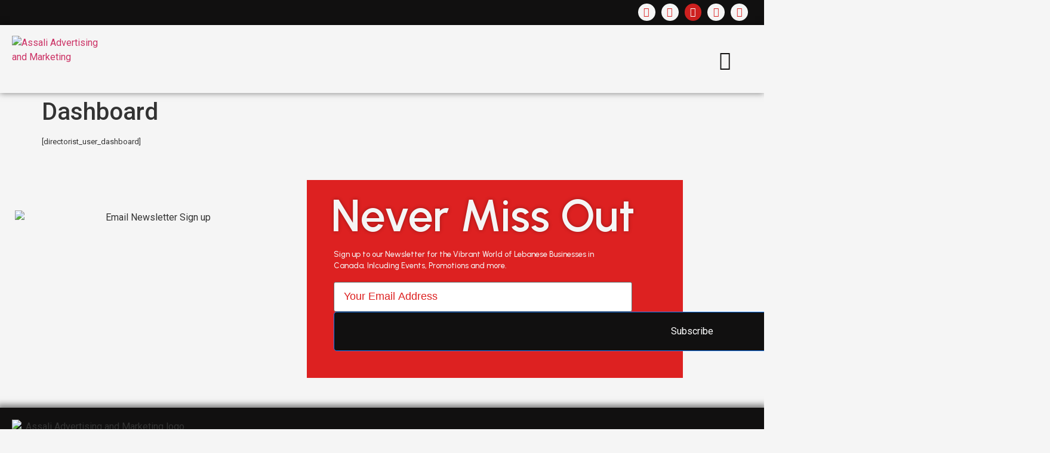

--- FILE ---
content_type: text/css
request_url: https://assaliad.com/wp-content/plugins/hostinger-ai-assistant/gutenberg-block/dist/index.css?ver=1730832269
body_size: 2320
content:
.hostinger-textarea{position:relative}.hostinger-textarea label{background:#fff;color:var(--gray);font-size:12px;font-style:normal;font-weight:400;left:8px;line-height:20px;padding:0 8px;position:absolute;top:-9px}.hostinger-textarea textarea{border:1px solid #dadce0;border-radius:4px;height:48px;padding:12px 16px;transition:height .25s ease-out;width:100%}.hostinger-textarea--active textarea{height:125px}
.hostinger-tags{display:flex;flex-wrap:wrap;gap:16px;padding:12px 0 0}.hostinger-tags__item{background:var(--light);border:1px solid var(--gray-light-border);border-radius:24px;color:var(--primary);font-size:14px;font-style:normal;font-weight:400;line-height:30px;padding:0 10px}.hostinger-tags__item:hover{cursor:pointer}
.hostinger-progress-bar__wrap{align-items:flex-start;display:flex;flex-direction:row;gap:8px;height:16px;padding:0;width:100%}.hostinger-progress-bar__wrap--is-poor .hostinger-progress-bar__step:first-child{background-color:var(--danger)}.hostinger-progress-bar__wrap--is-average .hostinger-progress-bar__step:first-child,.hostinger-progress-bar__wrap--is-average .hostinger-progress-bar__step:nth-child(2){background-color:var(--warning)}.hostinger-progress-bar__wrap--is-good .hostinger-progress-bar__step:first-child,.hostinger-progress-bar__wrap--is-good .hostinger-progress-bar__step:nth-child(2),.hostinger-progress-bar__wrap--is-good .hostinger-progress-bar__step:nth-child(3){background-color:var(--success)}.hostinger-progress-bar__step{background-color:var(--gray-light);flex-grow:1;height:16px}.hostinger-progress-bar__step:first-of-type{border-radius:4px 0 0 4px}.hostinger-progress-bar__step:last-of-type{border-radius:0 4px 4px 0}.hostinger-progress-bar__status{color:var(--gray);font-size:12px;line-height:30px}
.list-item{cursor:pointer;display:flex;padding:12px 16px;text-align:left}.list-item span{flex-grow:1}.list-item:hover{background-color:var(--primary-dark-hover)}.list-item:hover.list-item--active{background-color:var(--primary-light)}.list-item:hover.list-item--disabled{background-color:var(--light)}.list-item--disabled{color:var(--gray);cursor:not-allowed}.list-item--active{background-color:var(--primary-light);color:var(--primary)}.list-item__append-text{display:flex;justify-content:flex-end}.list-item__icon,.list-item__image{height:-moz-fit-content;height:fit-content}.list-item__icon--left,.list-item__image--left{margin-right:8px}.list-item__icon--right,.list-item__icon__image,.list-item__image--right,.list-item__image__image{margin-left:8px}
.list{background-color:var(--light);border-radius:8px;color:var(--text_gray);filter:drop-shadow(0 0 12px rgba(29,30,32,.16));font-size:14px;font-weight:400;line-height:24px;list-style:none;margin:0;min-width:calc(100% + 2px);overflow-y:auto;padding:0!important;z-index:var(--z-index-2)}.list::-webkit-scrollbar{width:6px}.list::-webkit-scrollbar-track{border-radius:4px;margin:8px}.list::-webkit-scrollbar-thumb{background:var(--gray-border);border:4px solid transparent;border-radius:4px}.list::-webkit-scrollbar-thumb:hover{background:var(--gray-border)}.list--no-match:hover{background-color:var(--light);color:var(--gray-dark);cursor:default}
.hostinger-dropdown{background-color:var(--light);border:none;border-radius:8px;padding:0;width:100%;z-index:10}.hostinger-dropdown__container{flex-grow:1;position:relative}.hostinger-dropdown__list{margin-top:4px;max-height:250px;position:absolute;width:100%}.hostinger-dropdown__arrow-icon{color:var(--gray);display:flex;pointer-events:none;position:absolute;right:16px;top:50%;transform:translateY(-50%);transition:.3s}.hostinger-dropdown__arrow-icon--active svg{transform:rotate(180deg)}.hostinger-dropdown__arrow-icon svg{fill:var(--gray);height:24px;transition:.3s;width:24px}.hostinger-dropdown__field-label{background:var(--light);color:var(--gray);font-size:12px;font-style:normal;font-weight:400;left:-6px;line-height:20px;margin-bottom:0;max-width:calc(114% - 24px);overflow:hidden;padding:0 8px;pointer-events:none;position:absolute;text-overflow:ellipsis;top:3px;transform:translate(48px,12px) scale(1);transform:translate(13px,-11px) scale(.85);transform-origin:left top;transition:color .2s cubic-bezier(0,0,.2,1) 0ms,transform .2s cubic-bezier(0,0,.2,1) 0ms,max-width .2s cubic-bezier(0,0,.2,1) 0ms;white-space:nowrap;width:auto;z-index:var(--z-index-child-1)}.hostinger-dropdown__field-error{color:var(--danger);display:block;font-size:12px;line-height:18px;margin-top:4px;max-width:100%;padding-left:16px;padding-right:16px;text-align:left}.hostinger-dropdown__field-border-legend{display:block;float:unset;font-size:.85em;height:21px;max-width:.01px;overflow:hidden;padding:0;transition:max-width .1s cubic-bezier(0,0,.2,1) 50ms;visibility:hidden;white-space:nowrap;width:auto}.hostinger-dropdown__field-border-legend>span{display:inline-block;opacity:0;padding-left:5px;padding-right:5px;visibility:visible}.hostinger-dropdown__field-border{border:hidden!important;border:1px solid var(--gray-border)!important;border-radius:4px!important;inset:0!important;margin:0!important;min-width:0!important;padding:0 8px!important;pointer-events:none!important;position:absolute!important;text-align:left!important;z-index:var(--z-index-child-1)!important}.hostinger-dropdown-field{flex-grow:1;height:48px;position:relative;width:100%}.hostinger-dropdown-field__selected-value{border:none!important;box-shadow:none!important;font-size:14px;line-height:24px!important;padding:12px 16px;position:absolute;top:50%;transform:translateY(-50%);width:100%!important}.hostinger-dropdown-field__selected-value--no-options{color:var(--gray);cursor:default}.hostinger-dropdown-field__selected-value:active,.hostinger-dropdown-field__selected-value:focus,.hostinger-dropdown-field__selected-value:hover,.hostinger-dropdown-field__selected-value:visited{outline:none}.hostinger-dropdown-field::-moz-placeholder{color:var(--gray)}.hostinger-dropdown-field::placeholder{color:var(--gray)}
.hostinger-checkbox,.hostinger-checkbox label{align-items:center;display:flex}.hostinger-checkbox label{background:var(--gray);background:currentColor;border:0;border-radius:1.25em;color:var(--gray);cursor:pointer;font-size:1.3rem;height:14px;margin-bottom:0;overflow:visible;position:relative;transition:all 2s;width:36px}.hostinger-checkbox span{align-items:center;background:var(--light);border:0;border-radius:50%;box-shadow:var(--shadow);color:currentColor;display:inline-flex;height:20px;justify-content:center;margin:-1px;opacity:1;overflow:hidden;transform:translate(0) scale(1);transition:all .15s;width:20px}.hostinger-checkbox--active label{background:var(--primary-light)}.hostinger-checkbox--active span{background:var(--primary);opacity:1;transform:translate(100%) scale(1)}.hostinger-checkbox input{height:0;margin-left:-999px;opacity:0;overflow:hidden;position:absolute;width:0}
.skeleton-loader{background-color:var(--gray-1);overflow:hidden;position:relative;width:100%}.skeleton-loader:after{animation:AiSkeletonLoader-keyframes-wave 1.6s linear .5s infinite;background:linear-gradient(90deg,transparent,var(--gray-2));bottom:0;content:"";left:0;position:absolute;right:0;top:0;transform:translateX(-100%)}.skeleton-loader--circle{border-radius:50%}.skeleton-loader--rounded{border-radius:8px}.skeleton-loader--rounded-xs{border-radius:4px}@keyframes AiSkeletonLoader-keyframes-wave{0%{transform:translateX(-100%)}60%{transform:translateX(100%)}to{transform:translateX(100%)}}
@font-face{font-family:DMSans;font-weight:400;src:url(fonts/DMSans-Regular.4ee96395.ttf)}@font-face{font-family:DMSans;font-weight:500;src:url(fonts/DMSans-Medium.15068053.ttf)}@font-face{font-family:DMSans;font-weight:700;src:url(fonts/DMSans-Bold.c423ce2d.ttf)}:root{--primary:#673de6;--primary-light:#ebe4ff;--primary-lightest:#673de614;--primary-dark:#5025d1;--primary-charts:#b39ef3;--white:#fff;--gray-1:hsla(0,0%,79%,.5);--gray-2:rgba(227,227,255,.5);--gray:#727586;--gray-light:#f2f3f6;--gray-light-border:#dadce0;--gray-dark:#36344d;--gray-border:#dad9da;--success:#00b090;--success-light:#def4f0;--success-dark:#008361;--info-light:#e0f8ff;--danger:#fc5185;--danger-light:#ffe8ef;--danger-dark:#d63163;--warning:#ffcd35;--warning-light:#fff8e2;--warning-dark:#fea419;--meteorite:#8c85ff;--meteorite-light:#d5dfff;--meteorite-gray:#dadce03d;--meteorite-dark:#2f1c6a;--light:#fff;--dark:#1d1e20;--white-blue:#f4f5ff;--primary-timer:#8564eb;--black-timer:#343434;--periwinkle:#c5cde9;--shadow:0 1px 4px rgba(0,0,0,.26);--text_gray:#727586;--primary-hover:var(--primary-light);--primary-dark-hover:hsla(220,9%,87%,.24)}.hostinger-ai-block{font-family:DMSans,sans-serif!important;margin:24px}.hostinger-ai-block__row{margin:0 0 24px}.hostinger-ai-block__row:first-of-type{margin:24px 0;padding:24px 0 0}.hostinger-ai-block__row:last-of-type{padding:0 0 24px}.hostinger-ai-block__row--is-footer{display:flex}.hostinger-ai-block__row-heading{color:var(--dark);font-size:16px;font-style:normal;font-weight:700;line-height:24px;margin-bottom:16px}.hostinger-ai-block__personalization-options{display:flex;gap:16px}.hostinger-ai-block__checkbox-wrap{display:flex}.hostinger-ai-block__checkbox-label{align-items:center;color:var(--dark);display:flex;font-size:14px;font-style:normal;font-weight:400;line-height:24px;margin-left:10px}.hostinger-ai-block__button-wrap{margin-left:auto}.hostinger-ai-block__preview_content,.hostinger-ai-block__preview_content img{margin-bottom:30px}.hostinger-ai-block__preview_content p{margin-bottom:20px}.hostinger-ai-block__preview_controls{align-items:flex-end;display:flex;justify-content:flex-end}.hostinger-ai-block__preview_controls button:first-of-type{margin-right:24px}.hostinger-ai-block button.hostinger-block-button{align-items:center;border-radius:4px;display:inline-flex;font-feature-settings:"clig" off,"liga" off;font-weight:700;justify-content:center;text-decoration:none!important}.hostinger-ai-block button.hostinger-block-button[disabled]{cursor:not-allowed;opacity:.7}.hostinger-ai-block button.hostinger-block-button--is-normal{font-size:14px;gap:8px;padding:8px 24px}.hostinger-ai-block button.hostinger-block-button--is-small{font-size:12px;gap:8px;padding:6px 16px}.hostinger-ai-block button.hostinger-block-button--is-big{font-size:14px;gap:12px;padding:12px 32px}.hostinger-ai-block button.hostinger-block-button--is-primary{background:#673de6;border:0;color:#fff}.hostinger-ai-block button.hostinger-block-button--is-primary:hover{background-image:linear-gradient(0deg,rgba(0,0,0,.05),rgba(0,0,0,.05))!important;color:#fff;cursor:pointer}.hostinger-ai-block button.hostinger-block-button--is-primary-outline{background:transparent;border:1px solid #dadce0;color:#673de6}.hostinger-ai-block button.hostinger-block-button--is-primary-outline:hover{background:#ebe4ff;cursor:pointer}.hostinger-ai-block button.hostinger-block-button--is-primary-transparent{background:transparent;border:0;color:#673de6}.hostinger-ai-block button.hostinger-block-button--is-disabled{position:relative}.hostinger-ai-block button.hostinger-block-button--is-disabled:hover{background:initial;cursor:not-allowed!important}.hostinger-ai-block button.hostinger-block-button--is-disabled:after{background:hsla(0,0%,100%,.7);border-radius:8px;bottom:0;content:"";height:100%;left:0;position:absolute;right:0;top:0;width:100%;z-index:100}.hostinger-ai-block__skeleton{padding:24px 0}.hostinger-ai-block__skeleton_heading,.hostinger-ai-block__skeleton_image,.hostinger-ai-block__skeleton_paragraph{margin-bottom:36px}.hostinger-ai-block__skeleton_heading .skeleton-loader,.hostinger-ai-block__skeleton_image .skeleton-loader,.hostinger-ai-block__skeleton_paragraph .skeleton-loader{margin-bottom:16px}


--- FILE ---
content_type: text/css
request_url: https://assaliad.com/wp-content/uploads/elementor/css/global.css?ver=1727125489
body_size: 21036
content:
.elementor-widget-common [data-tippy-root] > .tippy-box{color:var( --e-global-color-primary );background-color:var( --e-global-color-primary );font-family:var( --e-global-typography-accent-font-family ), Sans-serif;font-weight:var( --e-global-typography-accent-font-weight );}.elementor-widget-common [data-tippy-root] > .tippy-box .tippy-arrow{color:var( --e-global-color-primary );}.elementor-widget-common .wpcf7 input:not([type="submit"]){background-color:var( --e-global-color-primary );}.elementor-widget-common .wpcf7 select{background-color:var( --e-global-color-primary );}.elementor-widget-common .wpcf7 textarea{background-color:var( --e-global-color-primary );}.elementor-widget-common .wpcf7 label{font-family:var( --e-global-typography-primary-font-family ), Sans-serif;font-size:var( --e-global-typography-primary-font-size );font-weight:var( --e-global-typography-primary-font-weight );color:var( --e-global-color-primary );}.elementor-widget-common ::placeholder{font-family:var( --e-global-typography-primary-font-family ), Sans-serif;font-size:var( --e-global-typography-primary-font-size );font-weight:var( --e-global-typography-primary-font-weight );color:var( --e-global-color-primary );}.elementor-widget-common .wpcf7-submit{font-family:var( --e-global-typography-primary-font-family ), Sans-serif;font-size:var( --e-global-typography-primary-font-size );font-weight:var( --e-global-typography-primary-font-weight );color:var( --e-global-color-primary );background-color:var( --e-global-color-primary );}.elementor-widget-common .wpcf7 input[type="submit"]:hover{color:var( --e-global-color-primary );background-color:var( --e-global-color-primary );}.elementor-widget-inner-section [data-tippy-root] > .tippy-box{color:var( --e-global-color-primary );background-color:var( --e-global-color-primary );font-family:var( --e-global-typography-accent-font-family ), Sans-serif;font-weight:var( --e-global-typography-accent-font-weight );}.elementor-widget-inner-section [data-tippy-root] > .tippy-box .tippy-arrow{color:var( --e-global-color-primary );}.elementor-widget-inner-section .wpcf7 input:not([type="submit"]){background-color:var( --e-global-color-primary );}.elementor-widget-inner-section .wpcf7 select{background-color:var( --e-global-color-primary );}.elementor-widget-inner-section .wpcf7 textarea{background-color:var( --e-global-color-primary );}.elementor-widget-inner-section .wpcf7 label{font-family:var( --e-global-typography-primary-font-family ), Sans-serif;font-size:var( --e-global-typography-primary-font-size );font-weight:var( --e-global-typography-primary-font-weight );color:var( --e-global-color-primary );}.elementor-widget-inner-section ::placeholder{font-family:var( --e-global-typography-primary-font-family ), Sans-serif;font-size:var( --e-global-typography-primary-font-size );font-weight:var( --e-global-typography-primary-font-weight );color:var( --e-global-color-primary );}.elementor-widget-inner-section .wpcf7-submit{font-family:var( --e-global-typography-primary-font-family ), Sans-serif;font-size:var( --e-global-typography-primary-font-size );font-weight:var( --e-global-typography-primary-font-weight );color:var( --e-global-color-primary );background-color:var( --e-global-color-primary );}.elementor-widget-inner-section .wpcf7 input[type="submit"]:hover{color:var( --e-global-color-primary );background-color:var( --e-global-color-primary );}.elementor-widget-heading .elementor-heading-title{color:var( --e-global-color-primary );font-family:var( --e-global-typography-primary-font-family ), Sans-serif;font-size:var( --e-global-typography-primary-font-size );font-weight:var( --e-global-typography-primary-font-weight );}.elementor-widget-heading [data-tippy-root] > .tippy-box{color:var( --e-global-color-primary );background-color:var( --e-global-color-primary );font-family:var( --e-global-typography-accent-font-family ), Sans-serif;font-weight:var( --e-global-typography-accent-font-weight );}.elementor-widget-heading [data-tippy-root] > .tippy-box .tippy-arrow{color:var( --e-global-color-primary );}.elementor-widget-heading .wpcf7 input:not([type="submit"]){background-color:var( --e-global-color-primary );}.elementor-widget-heading .wpcf7 select{background-color:var( --e-global-color-primary );}.elementor-widget-heading .wpcf7 textarea{background-color:var( --e-global-color-primary );}.elementor-widget-heading .wpcf7 label{font-family:var( --e-global-typography-primary-font-family ), Sans-serif;font-size:var( --e-global-typography-primary-font-size );font-weight:var( --e-global-typography-primary-font-weight );color:var( --e-global-color-primary );}.elementor-widget-heading ::placeholder{font-family:var( --e-global-typography-primary-font-family ), Sans-serif;font-size:var( --e-global-typography-primary-font-size );font-weight:var( --e-global-typography-primary-font-weight );color:var( --e-global-color-primary );}.elementor-widget-heading .wpcf7-submit{font-family:var( --e-global-typography-primary-font-family ), Sans-serif;font-size:var( --e-global-typography-primary-font-size );font-weight:var( --e-global-typography-primary-font-weight );color:var( --e-global-color-primary );background-color:var( --e-global-color-primary );}.elementor-widget-heading .wpcf7 input[type="submit"]:hover{color:var( --e-global-color-primary );background-color:var( --e-global-color-primary );}.elementor-widget-image .widget-image-caption{color:var( --e-global-color-text );font-family:var( --e-global-typography-text-font-family ), Sans-serif;font-weight:var( --e-global-typography-text-font-weight );}.elementor-widget-image [data-tippy-root] > .tippy-box{color:var( --e-global-color-primary );background-color:var( --e-global-color-primary );font-family:var( --e-global-typography-accent-font-family ), Sans-serif;font-weight:var( --e-global-typography-accent-font-weight );}.elementor-widget-image [data-tippy-root] > .tippy-box .tippy-arrow{color:var( --e-global-color-primary );}.elementor-widget-image .wpcf7 input:not([type="submit"]){background-color:var( --e-global-color-primary );}.elementor-widget-image .wpcf7 select{background-color:var( --e-global-color-primary );}.elementor-widget-image .wpcf7 textarea{background-color:var( --e-global-color-primary );}.elementor-widget-image .wpcf7 label{font-family:var( --e-global-typography-primary-font-family ), Sans-serif;font-size:var( --e-global-typography-primary-font-size );font-weight:var( --e-global-typography-primary-font-weight );color:var( --e-global-color-primary );}.elementor-widget-image ::placeholder{font-family:var( --e-global-typography-primary-font-family ), Sans-serif;font-size:var( --e-global-typography-primary-font-size );font-weight:var( --e-global-typography-primary-font-weight );color:var( --e-global-color-primary );}.elementor-widget-image .wpcf7-submit{font-family:var( --e-global-typography-primary-font-family ), Sans-serif;font-size:var( --e-global-typography-primary-font-size );font-weight:var( --e-global-typography-primary-font-weight );color:var( --e-global-color-primary );background-color:var( --e-global-color-primary );}.elementor-widget-image .wpcf7 input[type="submit"]:hover{color:var( --e-global-color-primary );background-color:var( --e-global-color-primary );}.elementor-widget-text-editor{color:var( --e-global-color-text );font-family:var( --e-global-typography-text-font-family ), Sans-serif;font-weight:var( --e-global-typography-text-font-weight );}.elementor-widget-text-editor.elementor-drop-cap-view-stacked .elementor-drop-cap{background-color:var( --e-global-color-primary );}.elementor-widget-text-editor.elementor-drop-cap-view-framed .elementor-drop-cap, .elementor-widget-text-editor.elementor-drop-cap-view-default .elementor-drop-cap{color:var( --e-global-color-primary );border-color:var( --e-global-color-primary );}.elementor-widget-text-editor [data-tippy-root] > .tippy-box{color:var( --e-global-color-primary );background-color:var( --e-global-color-primary );font-family:var( --e-global-typography-accent-font-family ), Sans-serif;font-weight:var( --e-global-typography-accent-font-weight );}.elementor-widget-text-editor [data-tippy-root] > .tippy-box .tippy-arrow{color:var( --e-global-color-primary );}.elementor-widget-text-editor .wpcf7 input:not([type="submit"]){background-color:var( --e-global-color-primary );}.elementor-widget-text-editor .wpcf7 select{background-color:var( --e-global-color-primary );}.elementor-widget-text-editor .wpcf7 textarea{background-color:var( --e-global-color-primary );}.elementor-widget-text-editor .wpcf7 label{font-family:var( --e-global-typography-primary-font-family ), Sans-serif;font-size:var( --e-global-typography-primary-font-size );font-weight:var( --e-global-typography-primary-font-weight );color:var( --e-global-color-primary );}.elementor-widget-text-editor ::placeholder{font-family:var( --e-global-typography-primary-font-family ), Sans-serif;font-size:var( --e-global-typography-primary-font-size );font-weight:var( --e-global-typography-primary-font-weight );color:var( --e-global-color-primary );}.elementor-widget-text-editor .wpcf7-submit{font-family:var( --e-global-typography-primary-font-family ), Sans-serif;font-size:var( --e-global-typography-primary-font-size );font-weight:var( --e-global-typography-primary-font-weight );color:var( --e-global-color-primary );background-color:var( --e-global-color-primary );}.elementor-widget-text-editor .wpcf7 input[type="submit"]:hover{color:var( --e-global-color-primary );background-color:var( --e-global-color-primary );}.elementor-widget-video [data-tippy-root] > .tippy-box{color:var( --e-global-color-primary );background-color:var( --e-global-color-primary );font-family:var( --e-global-typography-accent-font-family ), Sans-serif;font-weight:var( --e-global-typography-accent-font-weight );}.elementor-widget-video [data-tippy-root] > .tippy-box .tippy-arrow{color:var( --e-global-color-primary );}.elementor-widget-video .wpcf7 input:not([type="submit"]){background-color:var( --e-global-color-primary );}.elementor-widget-video .wpcf7 select{background-color:var( --e-global-color-primary );}.elementor-widget-video .wpcf7 textarea{background-color:var( --e-global-color-primary );}.elementor-widget-video .wpcf7 label{font-family:var( --e-global-typography-primary-font-family ), Sans-serif;font-size:var( --e-global-typography-primary-font-size );font-weight:var( --e-global-typography-primary-font-weight );color:var( --e-global-color-primary );}.elementor-widget-video ::placeholder{font-family:var( --e-global-typography-primary-font-family ), Sans-serif;font-size:var( --e-global-typography-primary-font-size );font-weight:var( --e-global-typography-primary-font-weight );color:var( --e-global-color-primary );}.elementor-widget-video .wpcf7-submit{font-family:var( --e-global-typography-primary-font-family ), Sans-serif;font-size:var( --e-global-typography-primary-font-size );font-weight:var( --e-global-typography-primary-font-weight );color:var( --e-global-color-primary );background-color:var( --e-global-color-primary );}.elementor-widget-video .wpcf7 input[type="submit"]:hover{color:var( --e-global-color-primary );background-color:var( --e-global-color-primary );}.elementor-widget-button .elementor-button{font-family:var( --e-global-typography-accent-font-family ), Sans-serif;font-weight:var( --e-global-typography-accent-font-weight );background-color:var( --e-global-color-accent );}.elementor-widget-button [data-tippy-root] > .tippy-box{color:var( --e-global-color-primary );background-color:var( --e-global-color-primary );font-family:var( --e-global-typography-accent-font-family ), Sans-serif;font-weight:var( --e-global-typography-accent-font-weight );}.elementor-widget-button [data-tippy-root] > .tippy-box .tippy-arrow{color:var( --e-global-color-primary );}.elementor-widget-button .wpcf7 input:not([type="submit"]){background-color:var( --e-global-color-primary );}.elementor-widget-button .wpcf7 select{background-color:var( --e-global-color-primary );}.elementor-widget-button .wpcf7 textarea{background-color:var( --e-global-color-primary );}.elementor-widget-button .wpcf7 label{font-family:var( --e-global-typography-primary-font-family ), Sans-serif;font-size:var( --e-global-typography-primary-font-size );font-weight:var( --e-global-typography-primary-font-weight );color:var( --e-global-color-primary );}.elementor-widget-button ::placeholder{font-family:var( --e-global-typography-primary-font-family ), Sans-serif;font-size:var( --e-global-typography-primary-font-size );font-weight:var( --e-global-typography-primary-font-weight );color:var( --e-global-color-primary );}.elementor-widget-button .wpcf7-submit{font-family:var( --e-global-typography-primary-font-family ), Sans-serif;font-size:var( --e-global-typography-primary-font-size );font-weight:var( --e-global-typography-primary-font-weight );color:var( --e-global-color-primary );background-color:var( --e-global-color-primary );}.elementor-widget-button .wpcf7 input[type="submit"]:hover{color:var( --e-global-color-primary );background-color:var( --e-global-color-primary );}.elementor-widget-divider{--divider-color:var( --e-global-color-secondary );}.elementor-widget-divider .elementor-divider__text{color:var( --e-global-color-secondary );font-family:var( --e-global-typography-secondary-font-family ), Sans-serif;font-size:var( --e-global-typography-secondary-font-size );font-weight:var( --e-global-typography-secondary-font-weight );}.elementor-widget-divider.elementor-view-stacked .elementor-icon{background-color:var( --e-global-color-secondary );}.elementor-widget-divider.elementor-view-framed .elementor-icon, .elementor-widget-divider.elementor-view-default .elementor-icon{color:var( --e-global-color-secondary );border-color:var( --e-global-color-secondary );}.elementor-widget-divider.elementor-view-framed .elementor-icon, .elementor-widget-divider.elementor-view-default .elementor-icon svg{fill:var( --e-global-color-secondary );}.elementor-widget-divider [data-tippy-root] > .tippy-box{color:var( --e-global-color-primary );background-color:var( --e-global-color-primary );font-family:var( --e-global-typography-accent-font-family ), Sans-serif;font-weight:var( --e-global-typography-accent-font-weight );}.elementor-widget-divider [data-tippy-root] > .tippy-box .tippy-arrow{color:var( --e-global-color-primary );}.elementor-widget-divider .wpcf7 input:not([type="submit"]){background-color:var( --e-global-color-primary );}.elementor-widget-divider .wpcf7 select{background-color:var( --e-global-color-primary );}.elementor-widget-divider .wpcf7 textarea{background-color:var( --e-global-color-primary );}.elementor-widget-divider .wpcf7 label{font-family:var( --e-global-typography-primary-font-family ), Sans-serif;font-size:var( --e-global-typography-primary-font-size );font-weight:var( --e-global-typography-primary-font-weight );color:var( --e-global-color-primary );}.elementor-widget-divider ::placeholder{font-family:var( --e-global-typography-primary-font-family ), Sans-serif;font-size:var( --e-global-typography-primary-font-size );font-weight:var( --e-global-typography-primary-font-weight );color:var( --e-global-color-primary );}.elementor-widget-divider .wpcf7-submit{font-family:var( --e-global-typography-primary-font-family ), Sans-serif;font-size:var( --e-global-typography-primary-font-size );font-weight:var( --e-global-typography-primary-font-weight );color:var( --e-global-color-primary );background-color:var( --e-global-color-primary );}.elementor-widget-divider .wpcf7 input[type="submit"]:hover{color:var( --e-global-color-primary );background-color:var( --e-global-color-primary );}.elementor-widget-spacer [data-tippy-root] > .tippy-box{color:var( --e-global-color-primary );background-color:var( --e-global-color-primary );font-family:var( --e-global-typography-accent-font-family ), Sans-serif;font-weight:var( --e-global-typography-accent-font-weight );}.elementor-widget-spacer [data-tippy-root] > .tippy-box .tippy-arrow{color:var( --e-global-color-primary );}.elementor-widget-spacer .wpcf7 input:not([type="submit"]){background-color:var( --e-global-color-primary );}.elementor-widget-spacer .wpcf7 select{background-color:var( --e-global-color-primary );}.elementor-widget-spacer .wpcf7 textarea{background-color:var( --e-global-color-primary );}.elementor-widget-spacer .wpcf7 label{font-family:var( --e-global-typography-primary-font-family ), Sans-serif;font-size:var( --e-global-typography-primary-font-size );font-weight:var( --e-global-typography-primary-font-weight );color:var( --e-global-color-primary );}.elementor-widget-spacer ::placeholder{font-family:var( --e-global-typography-primary-font-family ), Sans-serif;font-size:var( --e-global-typography-primary-font-size );font-weight:var( --e-global-typography-primary-font-weight );color:var( --e-global-color-primary );}.elementor-widget-spacer .wpcf7-submit{font-family:var( --e-global-typography-primary-font-family ), Sans-serif;font-size:var( --e-global-typography-primary-font-size );font-weight:var( --e-global-typography-primary-font-weight );color:var( --e-global-color-primary );background-color:var( --e-global-color-primary );}.elementor-widget-spacer .wpcf7 input[type="submit"]:hover{color:var( --e-global-color-primary );background-color:var( --e-global-color-primary );}.elementor-widget-image-box .elementor-image-box-title{color:var( --e-global-color-primary );font-family:var( --e-global-typography-primary-font-family ), Sans-serif;font-size:var( --e-global-typography-primary-font-size );font-weight:var( --e-global-typography-primary-font-weight );}.elementor-widget-image-box .elementor-image-box-description{color:var( --e-global-color-text );font-family:var( --e-global-typography-text-font-family ), Sans-serif;font-weight:var( --e-global-typography-text-font-weight );}.elementor-widget-image-box [data-tippy-root] > .tippy-box{color:var( --e-global-color-primary );background-color:var( --e-global-color-primary );font-family:var( --e-global-typography-accent-font-family ), Sans-serif;font-weight:var( --e-global-typography-accent-font-weight );}.elementor-widget-image-box [data-tippy-root] > .tippy-box .tippy-arrow{color:var( --e-global-color-primary );}.elementor-widget-image-box .wpcf7 input:not([type="submit"]){background-color:var( --e-global-color-primary );}.elementor-widget-image-box .wpcf7 select{background-color:var( --e-global-color-primary );}.elementor-widget-image-box .wpcf7 textarea{background-color:var( --e-global-color-primary );}.elementor-widget-image-box .wpcf7 label{font-family:var( --e-global-typography-primary-font-family ), Sans-serif;font-size:var( --e-global-typography-primary-font-size );font-weight:var( --e-global-typography-primary-font-weight );color:var( --e-global-color-primary );}.elementor-widget-image-box ::placeholder{font-family:var( --e-global-typography-primary-font-family ), Sans-serif;font-size:var( --e-global-typography-primary-font-size );font-weight:var( --e-global-typography-primary-font-weight );color:var( --e-global-color-primary );}.elementor-widget-image-box .wpcf7-submit{font-family:var( --e-global-typography-primary-font-family ), Sans-serif;font-size:var( --e-global-typography-primary-font-size );font-weight:var( --e-global-typography-primary-font-weight );color:var( --e-global-color-primary );background-color:var( --e-global-color-primary );}.elementor-widget-image-box .wpcf7 input[type="submit"]:hover{color:var( --e-global-color-primary );background-color:var( --e-global-color-primary );}.elementor-widget-google_maps [data-tippy-root] > .tippy-box{color:var( --e-global-color-primary );background-color:var( --e-global-color-primary );font-family:var( --e-global-typography-accent-font-family ), Sans-serif;font-weight:var( --e-global-typography-accent-font-weight );}.elementor-widget-google_maps [data-tippy-root] > .tippy-box .tippy-arrow{color:var( --e-global-color-primary );}.elementor-widget-google_maps .wpcf7 input:not([type="submit"]){background-color:var( --e-global-color-primary );}.elementor-widget-google_maps .wpcf7 select{background-color:var( --e-global-color-primary );}.elementor-widget-google_maps .wpcf7 textarea{background-color:var( --e-global-color-primary );}.elementor-widget-google_maps .wpcf7 label{font-family:var( --e-global-typography-primary-font-family ), Sans-serif;font-size:var( --e-global-typography-primary-font-size );font-weight:var( --e-global-typography-primary-font-weight );color:var( --e-global-color-primary );}.elementor-widget-google_maps ::placeholder{font-family:var( --e-global-typography-primary-font-family ), Sans-serif;font-size:var( --e-global-typography-primary-font-size );font-weight:var( --e-global-typography-primary-font-weight );color:var( --e-global-color-primary );}.elementor-widget-google_maps .wpcf7-submit{font-family:var( --e-global-typography-primary-font-family ), Sans-serif;font-size:var( --e-global-typography-primary-font-size );font-weight:var( --e-global-typography-primary-font-weight );color:var( --e-global-color-primary );background-color:var( --e-global-color-primary );}.elementor-widget-google_maps .wpcf7 input[type="submit"]:hover{color:var( --e-global-color-primary );background-color:var( --e-global-color-primary );}.elementor-widget-icon.elementor-view-stacked .elementor-icon{background-color:var( --e-global-color-primary );}.elementor-widget-icon.elementor-view-framed .elementor-icon, .elementor-widget-icon.elementor-view-default .elementor-icon{color:var( --e-global-color-primary );border-color:var( --e-global-color-primary );}.elementor-widget-icon.elementor-view-framed .elementor-icon, .elementor-widget-icon.elementor-view-default .elementor-icon svg{fill:var( --e-global-color-primary );}.elementor-widget-icon [data-tippy-root] > .tippy-box{color:var( --e-global-color-primary );background-color:var( --e-global-color-primary );font-family:var( --e-global-typography-accent-font-family ), Sans-serif;font-weight:var( --e-global-typography-accent-font-weight );}.elementor-widget-icon [data-tippy-root] > .tippy-box .tippy-arrow{color:var( --e-global-color-primary );}.elementor-widget-icon .wpcf7 input:not([type="submit"]){background-color:var( --e-global-color-primary );}.elementor-widget-icon .wpcf7 select{background-color:var( --e-global-color-primary );}.elementor-widget-icon .wpcf7 textarea{background-color:var( --e-global-color-primary );}.elementor-widget-icon .wpcf7 label{font-family:var( --e-global-typography-primary-font-family ), Sans-serif;font-size:var( --e-global-typography-primary-font-size );font-weight:var( --e-global-typography-primary-font-weight );color:var( --e-global-color-primary );}.elementor-widget-icon ::placeholder{font-family:var( --e-global-typography-primary-font-family ), Sans-serif;font-size:var( --e-global-typography-primary-font-size );font-weight:var( --e-global-typography-primary-font-weight );color:var( --e-global-color-primary );}.elementor-widget-icon .wpcf7-submit{font-family:var( --e-global-typography-primary-font-family ), Sans-serif;font-size:var( --e-global-typography-primary-font-size );font-weight:var( --e-global-typography-primary-font-weight );color:var( --e-global-color-primary );background-color:var( --e-global-color-primary );}.elementor-widget-icon .wpcf7 input[type="submit"]:hover{color:var( --e-global-color-primary );background-color:var( --e-global-color-primary );}.elementor-widget-icon-box.elementor-view-stacked .elementor-icon{background-color:var( --e-global-color-primary );}.elementor-widget-icon-box.elementor-view-framed .elementor-icon, .elementor-widget-icon-box.elementor-view-default .elementor-icon{fill:var( --e-global-color-primary );color:var( --e-global-color-primary );border-color:var( --e-global-color-primary );}.elementor-widget-icon-box .elementor-icon-box-title{color:var( --e-global-color-primary );}.elementor-widget-icon-box .elementor-icon-box-title, .elementor-widget-icon-box .elementor-icon-box-title a{font-family:var( --e-global-typography-primary-font-family ), Sans-serif;font-size:var( --e-global-typography-primary-font-size );font-weight:var( --e-global-typography-primary-font-weight );}.elementor-widget-icon-box .elementor-icon-box-description{color:var( --e-global-color-text );font-family:var( --e-global-typography-text-font-family ), Sans-serif;font-weight:var( --e-global-typography-text-font-weight );}.elementor-widget-icon-box [data-tippy-root] > .tippy-box{color:var( --e-global-color-primary );background-color:var( --e-global-color-primary );font-family:var( --e-global-typography-accent-font-family ), Sans-serif;font-weight:var( --e-global-typography-accent-font-weight );}.elementor-widget-icon-box [data-tippy-root] > .tippy-box .tippy-arrow{color:var( --e-global-color-primary );}.elementor-widget-icon-box .wpcf7 input:not([type="submit"]){background-color:var( --e-global-color-primary );}.elementor-widget-icon-box .wpcf7 select{background-color:var( --e-global-color-primary );}.elementor-widget-icon-box .wpcf7 textarea{background-color:var( --e-global-color-primary );}.elementor-widget-icon-box .wpcf7 label{font-family:var( --e-global-typography-primary-font-family ), Sans-serif;font-size:var( --e-global-typography-primary-font-size );font-weight:var( --e-global-typography-primary-font-weight );color:var( --e-global-color-primary );}.elementor-widget-icon-box ::placeholder{font-family:var( --e-global-typography-primary-font-family ), Sans-serif;font-size:var( --e-global-typography-primary-font-size );font-weight:var( --e-global-typography-primary-font-weight );color:var( --e-global-color-primary );}.elementor-widget-icon-box .wpcf7-submit{font-family:var( --e-global-typography-primary-font-family ), Sans-serif;font-size:var( --e-global-typography-primary-font-size );font-weight:var( --e-global-typography-primary-font-weight );color:var( --e-global-color-primary );background-color:var( --e-global-color-primary );}.elementor-widget-icon-box .wpcf7 input[type="submit"]:hover{color:var( --e-global-color-primary );background-color:var( --e-global-color-primary );}.elementor-widget-star-rating .elementor-star-rating__title{color:var( --e-global-color-text );font-family:var( --e-global-typography-text-font-family ), Sans-serif;font-weight:var( --e-global-typography-text-font-weight );}.elementor-widget-star-rating [data-tippy-root] > .tippy-box{color:var( --e-global-color-primary );background-color:var( --e-global-color-primary );font-family:var( --e-global-typography-accent-font-family ), Sans-serif;font-weight:var( --e-global-typography-accent-font-weight );}.elementor-widget-star-rating [data-tippy-root] > .tippy-box .tippy-arrow{color:var( --e-global-color-primary );}.elementor-widget-star-rating .wpcf7 input:not([type="submit"]){background-color:var( --e-global-color-primary );}.elementor-widget-star-rating .wpcf7 select{background-color:var( --e-global-color-primary );}.elementor-widget-star-rating .wpcf7 textarea{background-color:var( --e-global-color-primary );}.elementor-widget-star-rating .wpcf7 label{font-family:var( --e-global-typography-primary-font-family ), Sans-serif;font-size:var( --e-global-typography-primary-font-size );font-weight:var( --e-global-typography-primary-font-weight );color:var( --e-global-color-primary );}.elementor-widget-star-rating ::placeholder{font-family:var( --e-global-typography-primary-font-family ), Sans-serif;font-size:var( --e-global-typography-primary-font-size );font-weight:var( --e-global-typography-primary-font-weight );color:var( --e-global-color-primary );}.elementor-widget-star-rating .wpcf7-submit{font-family:var( --e-global-typography-primary-font-family ), Sans-serif;font-size:var( --e-global-typography-primary-font-size );font-weight:var( --e-global-typography-primary-font-weight );color:var( --e-global-color-primary );background-color:var( --e-global-color-primary );}.elementor-widget-star-rating .wpcf7 input[type="submit"]:hover{color:var( --e-global-color-primary );background-color:var( --e-global-color-primary );}.elementor-widget-image-carousel [data-tippy-root] > .tippy-box{color:var( --e-global-color-primary );background-color:var( --e-global-color-primary );font-family:var( --e-global-typography-accent-font-family ), Sans-serif;font-weight:var( --e-global-typography-accent-font-weight );}.elementor-widget-image-carousel [data-tippy-root] > .tippy-box .tippy-arrow{color:var( --e-global-color-primary );}.elementor-widget-image-carousel .wpcf7 input:not([type="submit"]){background-color:var( --e-global-color-primary );}.elementor-widget-image-carousel .wpcf7 select{background-color:var( --e-global-color-primary );}.elementor-widget-image-carousel .wpcf7 textarea{background-color:var( --e-global-color-primary );}.elementor-widget-image-carousel .wpcf7 label{font-family:var( --e-global-typography-primary-font-family ), Sans-serif;font-size:var( --e-global-typography-primary-font-size );font-weight:var( --e-global-typography-primary-font-weight );color:var( --e-global-color-primary );}.elementor-widget-image-carousel ::placeholder{font-family:var( --e-global-typography-primary-font-family ), Sans-serif;font-size:var( --e-global-typography-primary-font-size );font-weight:var( --e-global-typography-primary-font-weight );color:var( --e-global-color-primary );}.elementor-widget-image-carousel .wpcf7-submit{font-family:var( --e-global-typography-primary-font-family ), Sans-serif;font-size:var( --e-global-typography-primary-font-size );font-weight:var( --e-global-typography-primary-font-weight );color:var( --e-global-color-primary );background-color:var( --e-global-color-primary );}.elementor-widget-image-carousel .wpcf7 input[type="submit"]:hover{color:var( --e-global-color-primary );background-color:var( --e-global-color-primary );}.elementor-widget-image-gallery .gallery-item .gallery-caption{font-family:var( --e-global-typography-accent-font-family ), Sans-serif;font-weight:var( --e-global-typography-accent-font-weight );}.elementor-widget-image-gallery [data-tippy-root] > .tippy-box{color:var( --e-global-color-primary );background-color:var( --e-global-color-primary );font-family:var( --e-global-typography-accent-font-family ), Sans-serif;font-weight:var( --e-global-typography-accent-font-weight );}.elementor-widget-image-gallery [data-tippy-root] > .tippy-box .tippy-arrow{color:var( --e-global-color-primary );}.elementor-widget-image-gallery .wpcf7 input:not([type="submit"]){background-color:var( --e-global-color-primary );}.elementor-widget-image-gallery .wpcf7 select{background-color:var( --e-global-color-primary );}.elementor-widget-image-gallery .wpcf7 textarea{background-color:var( --e-global-color-primary );}.elementor-widget-image-gallery .wpcf7 label{font-family:var( --e-global-typography-primary-font-family ), Sans-serif;font-size:var( --e-global-typography-primary-font-size );font-weight:var( --e-global-typography-primary-font-weight );color:var( --e-global-color-primary );}.elementor-widget-image-gallery ::placeholder{font-family:var( --e-global-typography-primary-font-family ), Sans-serif;font-size:var( --e-global-typography-primary-font-size );font-weight:var( --e-global-typography-primary-font-weight );color:var( --e-global-color-primary );}.elementor-widget-image-gallery .wpcf7-submit{font-family:var( --e-global-typography-primary-font-family ), Sans-serif;font-size:var( --e-global-typography-primary-font-size );font-weight:var( --e-global-typography-primary-font-weight );color:var( --e-global-color-primary );background-color:var( --e-global-color-primary );}.elementor-widget-image-gallery .wpcf7 input[type="submit"]:hover{color:var( --e-global-color-primary );background-color:var( --e-global-color-primary );}.elementor-widget-icon-list .elementor-icon-list-item:not(:last-child):after{border-color:var( --e-global-color-text );}.elementor-widget-icon-list .elementor-icon-list-icon i{color:var( --e-global-color-primary );}.elementor-widget-icon-list .elementor-icon-list-icon svg{fill:var( --e-global-color-primary );}.elementor-widget-icon-list .elementor-icon-list-item > .elementor-icon-list-text, .elementor-widget-icon-list .elementor-icon-list-item > a{font-family:var( --e-global-typography-text-font-family ), Sans-serif;font-weight:var( --e-global-typography-text-font-weight );}.elementor-widget-icon-list .elementor-icon-list-text{color:var( --e-global-color-secondary );}.elementor-widget-icon-list [data-tippy-root] > .tippy-box{color:var( --e-global-color-primary );background-color:var( --e-global-color-primary );font-family:var( --e-global-typography-accent-font-family ), Sans-serif;font-weight:var( --e-global-typography-accent-font-weight );}.elementor-widget-icon-list [data-tippy-root] > .tippy-box .tippy-arrow{color:var( --e-global-color-primary );}.elementor-widget-icon-list .wpcf7 input:not([type="submit"]){background-color:var( --e-global-color-primary );}.elementor-widget-icon-list .wpcf7 select{background-color:var( --e-global-color-primary );}.elementor-widget-icon-list .wpcf7 textarea{background-color:var( --e-global-color-primary );}.elementor-widget-icon-list .wpcf7 label{font-family:var( --e-global-typography-primary-font-family ), Sans-serif;font-size:var( --e-global-typography-primary-font-size );font-weight:var( --e-global-typography-primary-font-weight );color:var( --e-global-color-primary );}.elementor-widget-icon-list ::placeholder{font-family:var( --e-global-typography-primary-font-family ), Sans-serif;font-size:var( --e-global-typography-primary-font-size );font-weight:var( --e-global-typography-primary-font-weight );color:var( --e-global-color-primary );}.elementor-widget-icon-list .wpcf7-submit{font-family:var( --e-global-typography-primary-font-family ), Sans-serif;font-size:var( --e-global-typography-primary-font-size );font-weight:var( --e-global-typography-primary-font-weight );color:var( --e-global-color-primary );background-color:var( --e-global-color-primary );}.elementor-widget-icon-list .wpcf7 input[type="submit"]:hover{color:var( --e-global-color-primary );background-color:var( --e-global-color-primary );}.elementor-widget-counter .elementor-counter-number-wrapper{color:var( --e-global-color-primary );font-family:var( --e-global-typography-primary-font-family ), Sans-serif;font-size:var( --e-global-typography-primary-font-size );font-weight:var( --e-global-typography-primary-font-weight );}.elementor-widget-counter .elementor-counter-title{color:var( --e-global-color-secondary );font-family:var( --e-global-typography-secondary-font-family ), Sans-serif;font-size:var( --e-global-typography-secondary-font-size );font-weight:var( --e-global-typography-secondary-font-weight );}.elementor-widget-counter [data-tippy-root] > .tippy-box{color:var( --e-global-color-primary );background-color:var( --e-global-color-primary );font-family:var( --e-global-typography-accent-font-family ), Sans-serif;font-weight:var( --e-global-typography-accent-font-weight );}.elementor-widget-counter [data-tippy-root] > .tippy-box .tippy-arrow{color:var( --e-global-color-primary );}.elementor-widget-counter .wpcf7 input:not([type="submit"]){background-color:var( --e-global-color-primary );}.elementor-widget-counter .wpcf7 select{background-color:var( --e-global-color-primary );}.elementor-widget-counter .wpcf7 textarea{background-color:var( --e-global-color-primary );}.elementor-widget-counter .wpcf7 label{font-family:var( --e-global-typography-primary-font-family ), Sans-serif;font-size:var( --e-global-typography-primary-font-size );font-weight:var( --e-global-typography-primary-font-weight );color:var( --e-global-color-primary );}.elementor-widget-counter ::placeholder{font-family:var( --e-global-typography-primary-font-family ), Sans-serif;font-size:var( --e-global-typography-primary-font-size );font-weight:var( --e-global-typography-primary-font-weight );color:var( --e-global-color-primary );}.elementor-widget-counter .wpcf7-submit{font-family:var( --e-global-typography-primary-font-family ), Sans-serif;font-size:var( --e-global-typography-primary-font-size );font-weight:var( --e-global-typography-primary-font-weight );color:var( --e-global-color-primary );background-color:var( --e-global-color-primary );}.elementor-widget-counter .wpcf7 input[type="submit"]:hover{color:var( --e-global-color-primary );background-color:var( --e-global-color-primary );}.elementor-widget-progress .elementor-progress-wrapper .elementor-progress-bar{background-color:var( --e-global-color-primary );}.elementor-widget-progress .elementor-title{color:var( --e-global-color-primary );font-family:var( --e-global-typography-text-font-family ), Sans-serif;font-weight:var( --e-global-typography-text-font-weight );}.elementor-widget-progress [data-tippy-root] > .tippy-box{color:var( --e-global-color-primary );background-color:var( --e-global-color-primary );font-family:var( --e-global-typography-accent-font-family ), Sans-serif;font-weight:var( --e-global-typography-accent-font-weight );}.elementor-widget-progress [data-tippy-root] > .tippy-box .tippy-arrow{color:var( --e-global-color-primary );}.elementor-widget-progress .wpcf7 input:not([type="submit"]){background-color:var( --e-global-color-primary );}.elementor-widget-progress .wpcf7 select{background-color:var( --e-global-color-primary );}.elementor-widget-progress .wpcf7 textarea{background-color:var( --e-global-color-primary );}.elementor-widget-progress .wpcf7 label{font-family:var( --e-global-typography-primary-font-family ), Sans-serif;font-size:var( --e-global-typography-primary-font-size );font-weight:var( --e-global-typography-primary-font-weight );color:var( --e-global-color-primary );}.elementor-widget-progress ::placeholder{font-family:var( --e-global-typography-primary-font-family ), Sans-serif;font-size:var( --e-global-typography-primary-font-size );font-weight:var( --e-global-typography-primary-font-weight );color:var( --e-global-color-primary );}.elementor-widget-progress .wpcf7-submit{font-family:var( --e-global-typography-primary-font-family ), Sans-serif;font-size:var( --e-global-typography-primary-font-size );font-weight:var( --e-global-typography-primary-font-weight );color:var( --e-global-color-primary );background-color:var( --e-global-color-primary );}.elementor-widget-progress .wpcf7 input[type="submit"]:hover{color:var( --e-global-color-primary );background-color:var( --e-global-color-primary );}.elementor-widget-testimonial .elementor-testimonial-content{color:var( --e-global-color-text );font-family:var( --e-global-typography-text-font-family ), Sans-serif;font-weight:var( --e-global-typography-text-font-weight );}.elementor-widget-testimonial .elementor-testimonial-name{color:var( --e-global-color-primary );font-family:var( --e-global-typography-primary-font-family ), Sans-serif;font-size:var( --e-global-typography-primary-font-size );font-weight:var( --e-global-typography-primary-font-weight );}.elementor-widget-testimonial .elementor-testimonial-job{color:var( --e-global-color-secondary );font-family:var( --e-global-typography-secondary-font-family ), Sans-serif;font-size:var( --e-global-typography-secondary-font-size );font-weight:var( --e-global-typography-secondary-font-weight );}.elementor-widget-testimonial [data-tippy-root] > .tippy-box{color:var( --e-global-color-primary );background-color:var( --e-global-color-primary );font-family:var( --e-global-typography-accent-font-family ), Sans-serif;font-weight:var( --e-global-typography-accent-font-weight );}.elementor-widget-testimonial [data-tippy-root] > .tippy-box .tippy-arrow{color:var( --e-global-color-primary );}.elementor-widget-testimonial .wpcf7 input:not([type="submit"]){background-color:var( --e-global-color-primary );}.elementor-widget-testimonial .wpcf7 select{background-color:var( --e-global-color-primary );}.elementor-widget-testimonial .wpcf7 textarea{background-color:var( --e-global-color-primary );}.elementor-widget-testimonial .wpcf7 label{font-family:var( --e-global-typography-primary-font-family ), Sans-serif;font-size:var( --e-global-typography-primary-font-size );font-weight:var( --e-global-typography-primary-font-weight );color:var( --e-global-color-primary );}.elementor-widget-testimonial ::placeholder{font-family:var( --e-global-typography-primary-font-family ), Sans-serif;font-size:var( --e-global-typography-primary-font-size );font-weight:var( --e-global-typography-primary-font-weight );color:var( --e-global-color-primary );}.elementor-widget-testimonial .wpcf7-submit{font-family:var( --e-global-typography-primary-font-family ), Sans-serif;font-size:var( --e-global-typography-primary-font-size );font-weight:var( --e-global-typography-primary-font-weight );color:var( --e-global-color-primary );background-color:var( --e-global-color-primary );}.elementor-widget-testimonial .wpcf7 input[type="submit"]:hover{color:var( --e-global-color-primary );background-color:var( --e-global-color-primary );}.elementor-widget-tabs .elementor-tab-title, .elementor-widget-tabs .elementor-tab-title a{color:var( --e-global-color-primary );}.elementor-widget-tabs .elementor-tab-title.elementor-active,
					 .elementor-widget-tabs .elementor-tab-title.elementor-active a{color:var( --e-global-color-accent );}.elementor-widget-tabs .elementor-tab-title{font-family:var( --e-global-typography-primary-font-family ), Sans-serif;font-size:var( --e-global-typography-primary-font-size );font-weight:var( --e-global-typography-primary-font-weight );}.elementor-widget-tabs .elementor-tab-content{color:var( --e-global-color-text );font-family:var( --e-global-typography-text-font-family ), Sans-serif;font-weight:var( --e-global-typography-text-font-weight );}.elementor-widget-tabs [data-tippy-root] > .tippy-box{color:var( --e-global-color-primary );background-color:var( --e-global-color-primary );font-family:var( --e-global-typography-accent-font-family ), Sans-serif;font-weight:var( --e-global-typography-accent-font-weight );}.elementor-widget-tabs [data-tippy-root] > .tippy-box .tippy-arrow{color:var( --e-global-color-primary );}.elementor-widget-tabs .wpcf7 input:not([type="submit"]){background-color:var( --e-global-color-primary );}.elementor-widget-tabs .wpcf7 select{background-color:var( --e-global-color-primary );}.elementor-widget-tabs .wpcf7 textarea{background-color:var( --e-global-color-primary );}.elementor-widget-tabs .wpcf7 label{font-family:var( --e-global-typography-primary-font-family ), Sans-serif;font-size:var( --e-global-typography-primary-font-size );font-weight:var( --e-global-typography-primary-font-weight );color:var( --e-global-color-primary );}.elementor-widget-tabs ::placeholder{font-family:var( --e-global-typography-primary-font-family ), Sans-serif;font-size:var( --e-global-typography-primary-font-size );font-weight:var( --e-global-typography-primary-font-weight );color:var( --e-global-color-primary );}.elementor-widget-tabs .wpcf7-submit{font-family:var( --e-global-typography-primary-font-family ), Sans-serif;font-size:var( --e-global-typography-primary-font-size );font-weight:var( --e-global-typography-primary-font-weight );color:var( --e-global-color-primary );background-color:var( --e-global-color-primary );}.elementor-widget-tabs .wpcf7 input[type="submit"]:hover{color:var( --e-global-color-primary );background-color:var( --e-global-color-primary );}.elementor-widget-accordion .elementor-accordion-icon, .elementor-widget-accordion .elementor-accordion-title{color:var( --e-global-color-primary );}.elementor-widget-accordion .elementor-accordion-icon svg{fill:var( --e-global-color-primary );}.elementor-widget-accordion .elementor-active .elementor-accordion-icon, .elementor-widget-accordion .elementor-active .elementor-accordion-title{color:var( --e-global-color-accent );}.elementor-widget-accordion .elementor-active .elementor-accordion-icon svg{fill:var( --e-global-color-accent );}.elementor-widget-accordion .elementor-accordion-title{font-family:var( --e-global-typography-primary-font-family ), Sans-serif;font-size:var( --e-global-typography-primary-font-size );font-weight:var( --e-global-typography-primary-font-weight );}.elementor-widget-accordion .elementor-tab-content{color:var( --e-global-color-text );font-family:var( --e-global-typography-text-font-family ), Sans-serif;font-weight:var( --e-global-typography-text-font-weight );}.elementor-widget-accordion [data-tippy-root] > .tippy-box{color:var( --e-global-color-primary );background-color:var( --e-global-color-primary );font-family:var( --e-global-typography-accent-font-family ), Sans-serif;font-weight:var( --e-global-typography-accent-font-weight );}.elementor-widget-accordion [data-tippy-root] > .tippy-box .tippy-arrow{color:var( --e-global-color-primary );}.elementor-widget-accordion .wpcf7 input:not([type="submit"]){background-color:var( --e-global-color-primary );}.elementor-widget-accordion .wpcf7 select{background-color:var( --e-global-color-primary );}.elementor-widget-accordion .wpcf7 textarea{background-color:var( --e-global-color-primary );}.elementor-widget-accordion .wpcf7 label{font-family:var( --e-global-typography-primary-font-family ), Sans-serif;font-size:var( --e-global-typography-primary-font-size );font-weight:var( --e-global-typography-primary-font-weight );color:var( --e-global-color-primary );}.elementor-widget-accordion ::placeholder{font-family:var( --e-global-typography-primary-font-family ), Sans-serif;font-size:var( --e-global-typography-primary-font-size );font-weight:var( --e-global-typography-primary-font-weight );color:var( --e-global-color-primary );}.elementor-widget-accordion .wpcf7-submit{font-family:var( --e-global-typography-primary-font-family ), Sans-serif;font-size:var( --e-global-typography-primary-font-size );font-weight:var( --e-global-typography-primary-font-weight );color:var( --e-global-color-primary );background-color:var( --e-global-color-primary );}.elementor-widget-accordion .wpcf7 input[type="submit"]:hover{color:var( --e-global-color-primary );background-color:var( --e-global-color-primary );}.elementor-widget-toggle .elementor-toggle-title, .elementor-widget-toggle .elementor-toggle-icon{color:var( --e-global-color-primary );}.elementor-widget-toggle .elementor-toggle-icon svg{fill:var( --e-global-color-primary );}.elementor-widget-toggle .elementor-tab-title.elementor-active a, .elementor-widget-toggle .elementor-tab-title.elementor-active .elementor-toggle-icon{color:var( --e-global-color-accent );}.elementor-widget-toggle .elementor-toggle-title{font-family:var( --e-global-typography-primary-font-family ), Sans-serif;font-size:var( --e-global-typography-primary-font-size );font-weight:var( --e-global-typography-primary-font-weight );}.elementor-widget-toggle .elementor-tab-content{color:var( --e-global-color-text );font-family:var( --e-global-typography-text-font-family ), Sans-serif;font-weight:var( --e-global-typography-text-font-weight );}.elementor-widget-toggle [data-tippy-root] > .tippy-box{color:var( --e-global-color-primary );background-color:var( --e-global-color-primary );font-family:var( --e-global-typography-accent-font-family ), Sans-serif;font-weight:var( --e-global-typography-accent-font-weight );}.elementor-widget-toggle [data-tippy-root] > .tippy-box .tippy-arrow{color:var( --e-global-color-primary );}.elementor-widget-toggle .wpcf7 input:not([type="submit"]){background-color:var( --e-global-color-primary );}.elementor-widget-toggle .wpcf7 select{background-color:var( --e-global-color-primary );}.elementor-widget-toggle .wpcf7 textarea{background-color:var( --e-global-color-primary );}.elementor-widget-toggle .wpcf7 label{font-family:var( --e-global-typography-primary-font-family ), Sans-serif;font-size:var( --e-global-typography-primary-font-size );font-weight:var( --e-global-typography-primary-font-weight );color:var( --e-global-color-primary );}.elementor-widget-toggle ::placeholder{font-family:var( --e-global-typography-primary-font-family ), Sans-serif;font-size:var( --e-global-typography-primary-font-size );font-weight:var( --e-global-typography-primary-font-weight );color:var( --e-global-color-primary );}.elementor-widget-toggle .wpcf7-submit{font-family:var( --e-global-typography-primary-font-family ), Sans-serif;font-size:var( --e-global-typography-primary-font-size );font-weight:var( --e-global-typography-primary-font-weight );color:var( --e-global-color-primary );background-color:var( --e-global-color-primary );}.elementor-widget-toggle .wpcf7 input[type="submit"]:hover{color:var( --e-global-color-primary );background-color:var( --e-global-color-primary );}.elementor-widget-social-icons [data-tippy-root] > .tippy-box{color:var( --e-global-color-primary );background-color:var( --e-global-color-primary );font-family:var( --e-global-typography-accent-font-family ), Sans-serif;font-weight:var( --e-global-typography-accent-font-weight );}.elementor-widget-social-icons [data-tippy-root] > .tippy-box .tippy-arrow{color:var( --e-global-color-primary );}.elementor-widget-social-icons .wpcf7 input:not([type="submit"]){background-color:var( --e-global-color-primary );}.elementor-widget-social-icons .wpcf7 select{background-color:var( --e-global-color-primary );}.elementor-widget-social-icons .wpcf7 textarea{background-color:var( --e-global-color-primary );}.elementor-widget-social-icons .wpcf7 label{font-family:var( --e-global-typography-primary-font-family ), Sans-serif;font-size:var( --e-global-typography-primary-font-size );font-weight:var( --e-global-typography-primary-font-weight );color:var( --e-global-color-primary );}.elementor-widget-social-icons ::placeholder{font-family:var( --e-global-typography-primary-font-family ), Sans-serif;font-size:var( --e-global-typography-primary-font-size );font-weight:var( --e-global-typography-primary-font-weight );color:var( --e-global-color-primary );}.elementor-widget-social-icons .wpcf7-submit{font-family:var( --e-global-typography-primary-font-family ), Sans-serif;font-size:var( --e-global-typography-primary-font-size );font-weight:var( --e-global-typography-primary-font-weight );color:var( --e-global-color-primary );background-color:var( --e-global-color-primary );}.elementor-widget-social-icons .wpcf7 input[type="submit"]:hover{color:var( --e-global-color-primary );background-color:var( --e-global-color-primary );}.elementor-widget-alert .elementor-alert-title{font-family:var( --e-global-typography-primary-font-family ), Sans-serif;font-size:var( --e-global-typography-primary-font-size );font-weight:var( --e-global-typography-primary-font-weight );}.elementor-widget-alert .elementor-alert-description{font-family:var( --e-global-typography-text-font-family ), Sans-serif;font-weight:var( --e-global-typography-text-font-weight );}.elementor-widget-alert [data-tippy-root] > .tippy-box{color:var( --e-global-color-primary );background-color:var( --e-global-color-primary );font-family:var( --e-global-typography-accent-font-family ), Sans-serif;font-weight:var( --e-global-typography-accent-font-weight );}.elementor-widget-alert [data-tippy-root] > .tippy-box .tippy-arrow{color:var( --e-global-color-primary );}.elementor-widget-alert .wpcf7 input:not([type="submit"]){background-color:var( --e-global-color-primary );}.elementor-widget-alert .wpcf7 select{background-color:var( --e-global-color-primary );}.elementor-widget-alert .wpcf7 textarea{background-color:var( --e-global-color-primary );}.elementor-widget-alert .wpcf7 label{font-family:var( --e-global-typography-primary-font-family ), Sans-serif;font-size:var( --e-global-typography-primary-font-size );font-weight:var( --e-global-typography-primary-font-weight );color:var( --e-global-color-primary );}.elementor-widget-alert ::placeholder{font-family:var( --e-global-typography-primary-font-family ), Sans-serif;font-size:var( --e-global-typography-primary-font-size );font-weight:var( --e-global-typography-primary-font-weight );color:var( --e-global-color-primary );}.elementor-widget-alert .wpcf7-submit{font-family:var( --e-global-typography-primary-font-family ), Sans-serif;font-size:var( --e-global-typography-primary-font-size );font-weight:var( --e-global-typography-primary-font-weight );color:var( --e-global-color-primary );background-color:var( --e-global-color-primary );}.elementor-widget-alert .wpcf7 input[type="submit"]:hover{color:var( --e-global-color-primary );background-color:var( --e-global-color-primary );}.elementor-widget-audio [data-tippy-root] > .tippy-box{color:var( --e-global-color-primary );background-color:var( --e-global-color-primary );font-family:var( --e-global-typography-accent-font-family ), Sans-serif;font-weight:var( --e-global-typography-accent-font-weight );}.elementor-widget-audio [data-tippy-root] > .tippy-box .tippy-arrow{color:var( --e-global-color-primary );}.elementor-widget-audio .wpcf7 input:not([type="submit"]){background-color:var( --e-global-color-primary );}.elementor-widget-audio .wpcf7 select{background-color:var( --e-global-color-primary );}.elementor-widget-audio .wpcf7 textarea{background-color:var( --e-global-color-primary );}.elementor-widget-audio .wpcf7 label{font-family:var( --e-global-typography-primary-font-family ), Sans-serif;font-size:var( --e-global-typography-primary-font-size );font-weight:var( --e-global-typography-primary-font-weight );color:var( --e-global-color-primary );}.elementor-widget-audio ::placeholder{font-family:var( --e-global-typography-primary-font-family ), Sans-serif;font-size:var( --e-global-typography-primary-font-size );font-weight:var( --e-global-typography-primary-font-weight );color:var( --e-global-color-primary );}.elementor-widget-audio .wpcf7-submit{font-family:var( --e-global-typography-primary-font-family ), Sans-serif;font-size:var( --e-global-typography-primary-font-size );font-weight:var( --e-global-typography-primary-font-weight );color:var( --e-global-color-primary );background-color:var( --e-global-color-primary );}.elementor-widget-audio .wpcf7 input[type="submit"]:hover{color:var( --e-global-color-primary );background-color:var( --e-global-color-primary );}.elementor-widget-shortcode [data-tippy-root] > .tippy-box{color:var( --e-global-color-primary );background-color:var( --e-global-color-primary );font-family:var( --e-global-typography-accent-font-family ), Sans-serif;font-weight:var( --e-global-typography-accent-font-weight );}.elementor-widget-shortcode [data-tippy-root] > .tippy-box .tippy-arrow{color:var( --e-global-color-primary );}.elementor-widget-shortcode .wpcf7 input:not([type="submit"]){background-color:var( --e-global-color-primary );}.elementor-widget-shortcode .wpcf7 select{background-color:var( --e-global-color-primary );}.elementor-widget-shortcode .wpcf7 textarea{background-color:var( --e-global-color-primary );}.elementor-widget-shortcode .wpcf7 label{font-family:var( --e-global-typography-primary-font-family ), Sans-serif;font-size:var( --e-global-typography-primary-font-size );font-weight:var( --e-global-typography-primary-font-weight );color:var( --e-global-color-primary );}.elementor-widget-shortcode ::placeholder{font-family:var( --e-global-typography-primary-font-family ), Sans-serif;font-size:var( --e-global-typography-primary-font-size );font-weight:var( --e-global-typography-primary-font-weight );color:var( --e-global-color-primary );}.elementor-widget-shortcode .wpcf7-submit{font-family:var( --e-global-typography-primary-font-family ), Sans-serif;font-size:var( --e-global-typography-primary-font-size );font-weight:var( --e-global-typography-primary-font-weight );color:var( --e-global-color-primary );background-color:var( --e-global-color-primary );}.elementor-widget-shortcode .wpcf7 input[type="submit"]:hover{color:var( --e-global-color-primary );background-color:var( --e-global-color-primary );}.elementor-widget-html [data-tippy-root] > .tippy-box{color:var( --e-global-color-primary );background-color:var( --e-global-color-primary );font-family:var( --e-global-typography-accent-font-family ), Sans-serif;font-weight:var( --e-global-typography-accent-font-weight );}.elementor-widget-html [data-tippy-root] > .tippy-box .tippy-arrow{color:var( --e-global-color-primary );}.elementor-widget-html .wpcf7 input:not([type="submit"]){background-color:var( --e-global-color-primary );}.elementor-widget-html .wpcf7 select{background-color:var( --e-global-color-primary );}.elementor-widget-html .wpcf7 textarea{background-color:var( --e-global-color-primary );}.elementor-widget-html .wpcf7 label{font-family:var( --e-global-typography-primary-font-family ), Sans-serif;font-size:var( --e-global-typography-primary-font-size );font-weight:var( --e-global-typography-primary-font-weight );color:var( --e-global-color-primary );}.elementor-widget-html ::placeholder{font-family:var( --e-global-typography-primary-font-family ), Sans-serif;font-size:var( --e-global-typography-primary-font-size );font-weight:var( --e-global-typography-primary-font-weight );color:var( --e-global-color-primary );}.elementor-widget-html .wpcf7-submit{font-family:var( --e-global-typography-primary-font-family ), Sans-serif;font-size:var( --e-global-typography-primary-font-size );font-weight:var( --e-global-typography-primary-font-weight );color:var( --e-global-color-primary );background-color:var( --e-global-color-primary );}.elementor-widget-html .wpcf7 input[type="submit"]:hover{color:var( --e-global-color-primary );background-color:var( --e-global-color-primary );}.elementor-widget-menu-anchor [data-tippy-root] > .tippy-box{color:var( --e-global-color-primary );background-color:var( --e-global-color-primary );font-family:var( --e-global-typography-accent-font-family ), Sans-serif;font-weight:var( --e-global-typography-accent-font-weight );}.elementor-widget-menu-anchor [data-tippy-root] > .tippy-box .tippy-arrow{color:var( --e-global-color-primary );}.elementor-widget-menu-anchor .wpcf7 input:not([type="submit"]){background-color:var( --e-global-color-primary );}.elementor-widget-menu-anchor .wpcf7 select{background-color:var( --e-global-color-primary );}.elementor-widget-menu-anchor .wpcf7 textarea{background-color:var( --e-global-color-primary );}.elementor-widget-menu-anchor .wpcf7 label{font-family:var( --e-global-typography-primary-font-family ), Sans-serif;font-size:var( --e-global-typography-primary-font-size );font-weight:var( --e-global-typography-primary-font-weight );color:var( --e-global-color-primary );}.elementor-widget-menu-anchor ::placeholder{font-family:var( --e-global-typography-primary-font-family ), Sans-serif;font-size:var( --e-global-typography-primary-font-size );font-weight:var( --e-global-typography-primary-font-weight );color:var( --e-global-color-primary );}.elementor-widget-menu-anchor .wpcf7-submit{font-family:var( --e-global-typography-primary-font-family ), Sans-serif;font-size:var( --e-global-typography-primary-font-size );font-weight:var( --e-global-typography-primary-font-weight );color:var( --e-global-color-primary );background-color:var( --e-global-color-primary );}.elementor-widget-menu-anchor .wpcf7 input[type="submit"]:hover{color:var( --e-global-color-primary );background-color:var( --e-global-color-primary );}.elementor-widget-sidebar [data-tippy-root] > .tippy-box{color:var( --e-global-color-primary );background-color:var( --e-global-color-primary );font-family:var( --e-global-typography-accent-font-family ), Sans-serif;font-weight:var( --e-global-typography-accent-font-weight );}.elementor-widget-sidebar [data-tippy-root] > .tippy-box .tippy-arrow{color:var( --e-global-color-primary );}.elementor-widget-sidebar .wpcf7 input:not([type="submit"]){background-color:var( --e-global-color-primary );}.elementor-widget-sidebar .wpcf7 select{background-color:var( --e-global-color-primary );}.elementor-widget-sidebar .wpcf7 textarea{background-color:var( --e-global-color-primary );}.elementor-widget-sidebar .wpcf7 label{font-family:var( --e-global-typography-primary-font-family ), Sans-serif;font-size:var( --e-global-typography-primary-font-size );font-weight:var( --e-global-typography-primary-font-weight );color:var( --e-global-color-primary );}.elementor-widget-sidebar ::placeholder{font-family:var( --e-global-typography-primary-font-family ), Sans-serif;font-size:var( --e-global-typography-primary-font-size );font-weight:var( --e-global-typography-primary-font-weight );color:var( --e-global-color-primary );}.elementor-widget-sidebar .wpcf7-submit{font-family:var( --e-global-typography-primary-font-family ), Sans-serif;font-size:var( --e-global-typography-primary-font-size );font-weight:var( --e-global-typography-primary-font-weight );color:var( --e-global-color-primary );background-color:var( --e-global-color-primary );}.elementor-widget-sidebar .wpcf7 input[type="submit"]:hover{color:var( --e-global-color-primary );background-color:var( --e-global-color-primary );}.elementor-widget-read-more [data-tippy-root] > .tippy-box{color:var( --e-global-color-primary );background-color:var( --e-global-color-primary );font-family:var( --e-global-typography-accent-font-family ), Sans-serif;font-weight:var( --e-global-typography-accent-font-weight );}.elementor-widget-read-more [data-tippy-root] > .tippy-box .tippy-arrow{color:var( --e-global-color-primary );}.elementor-widget-read-more .wpcf7 input:not([type="submit"]){background-color:var( --e-global-color-primary );}.elementor-widget-read-more .wpcf7 select{background-color:var( --e-global-color-primary );}.elementor-widget-read-more .wpcf7 textarea{background-color:var( --e-global-color-primary );}.elementor-widget-read-more .wpcf7 label{font-family:var( --e-global-typography-primary-font-family ), Sans-serif;font-size:var( --e-global-typography-primary-font-size );font-weight:var( --e-global-typography-primary-font-weight );color:var( --e-global-color-primary );}.elementor-widget-read-more ::placeholder{font-family:var( --e-global-typography-primary-font-family ), Sans-serif;font-size:var( --e-global-typography-primary-font-size );font-weight:var( --e-global-typography-primary-font-weight );color:var( --e-global-color-primary );}.elementor-widget-read-more .wpcf7-submit{font-family:var( --e-global-typography-primary-font-family ), Sans-serif;font-size:var( --e-global-typography-primary-font-size );font-weight:var( --e-global-typography-primary-font-weight );color:var( --e-global-color-primary );background-color:var( --e-global-color-primary );}.elementor-widget-read-more .wpcf7 input[type="submit"]:hover{color:var( --e-global-color-primary );background-color:var( --e-global-color-primary );}.elementor-widget-rating [data-tippy-root] > .tippy-box{color:var( --e-global-color-primary );background-color:var( --e-global-color-primary );font-family:var( --e-global-typography-accent-font-family ), Sans-serif;font-weight:var( --e-global-typography-accent-font-weight );}.elementor-widget-rating [data-tippy-root] > .tippy-box .tippy-arrow{color:var( --e-global-color-primary );}.elementor-widget-rating .wpcf7 input:not([type="submit"]){background-color:var( --e-global-color-primary );}.elementor-widget-rating .wpcf7 select{background-color:var( --e-global-color-primary );}.elementor-widget-rating .wpcf7 textarea{background-color:var( --e-global-color-primary );}.elementor-widget-rating .wpcf7 label{font-family:var( --e-global-typography-primary-font-family ), Sans-serif;font-size:var( --e-global-typography-primary-font-size );font-weight:var( --e-global-typography-primary-font-weight );color:var( --e-global-color-primary );}.elementor-widget-rating ::placeholder{font-family:var( --e-global-typography-primary-font-family ), Sans-serif;font-size:var( --e-global-typography-primary-font-size );font-weight:var( --e-global-typography-primary-font-weight );color:var( --e-global-color-primary );}.elementor-widget-rating .wpcf7-submit{font-family:var( --e-global-typography-primary-font-family ), Sans-serif;font-size:var( --e-global-typography-primary-font-size );font-weight:var( --e-global-typography-primary-font-weight );color:var( --e-global-color-primary );background-color:var( --e-global-color-primary );}.elementor-widget-rating .wpcf7 input[type="submit"]:hover{color:var( --e-global-color-primary );background-color:var( --e-global-color-primary );}.elementor-widget-wp-widget-pages [data-tippy-root] > .tippy-box{color:var( --e-global-color-primary );background-color:var( --e-global-color-primary );font-family:var( --e-global-typography-accent-font-family ), Sans-serif;font-weight:var( --e-global-typography-accent-font-weight );}.elementor-widget-wp-widget-pages [data-tippy-root] > .tippy-box .tippy-arrow{color:var( --e-global-color-primary );}.elementor-widget-wp-widget-pages .wpcf7 input:not([type="submit"]){background-color:var( --e-global-color-primary );}.elementor-widget-wp-widget-pages .wpcf7 select{background-color:var( --e-global-color-primary );}.elementor-widget-wp-widget-pages .wpcf7 textarea{background-color:var( --e-global-color-primary );}.elementor-widget-wp-widget-pages .wpcf7 label{font-family:var( --e-global-typography-primary-font-family ), Sans-serif;font-size:var( --e-global-typography-primary-font-size );font-weight:var( --e-global-typography-primary-font-weight );color:var( --e-global-color-primary );}.elementor-widget-wp-widget-pages ::placeholder{font-family:var( --e-global-typography-primary-font-family ), Sans-serif;font-size:var( --e-global-typography-primary-font-size );font-weight:var( --e-global-typography-primary-font-weight );color:var( --e-global-color-primary );}.elementor-widget-wp-widget-pages .wpcf7-submit{font-family:var( --e-global-typography-primary-font-family ), Sans-serif;font-size:var( --e-global-typography-primary-font-size );font-weight:var( --e-global-typography-primary-font-weight );color:var( --e-global-color-primary );background-color:var( --e-global-color-primary );}.elementor-widget-wp-widget-pages .wpcf7 input[type="submit"]:hover{color:var( --e-global-color-primary );background-color:var( --e-global-color-primary );}.elementor-widget-wp-widget-calendar [data-tippy-root] > .tippy-box{color:var( --e-global-color-primary );background-color:var( --e-global-color-primary );font-family:var( --e-global-typography-accent-font-family ), Sans-serif;font-weight:var( --e-global-typography-accent-font-weight );}.elementor-widget-wp-widget-calendar [data-tippy-root] > .tippy-box .tippy-arrow{color:var( --e-global-color-primary );}.elementor-widget-wp-widget-calendar .wpcf7 input:not([type="submit"]){background-color:var( --e-global-color-primary );}.elementor-widget-wp-widget-calendar .wpcf7 select{background-color:var( --e-global-color-primary );}.elementor-widget-wp-widget-calendar .wpcf7 textarea{background-color:var( --e-global-color-primary );}.elementor-widget-wp-widget-calendar .wpcf7 label{font-family:var( --e-global-typography-primary-font-family ), Sans-serif;font-size:var( --e-global-typography-primary-font-size );font-weight:var( --e-global-typography-primary-font-weight );color:var( --e-global-color-primary );}.elementor-widget-wp-widget-calendar ::placeholder{font-family:var( --e-global-typography-primary-font-family ), Sans-serif;font-size:var( --e-global-typography-primary-font-size );font-weight:var( --e-global-typography-primary-font-weight );color:var( --e-global-color-primary );}.elementor-widget-wp-widget-calendar .wpcf7-submit{font-family:var( --e-global-typography-primary-font-family ), Sans-serif;font-size:var( --e-global-typography-primary-font-size );font-weight:var( --e-global-typography-primary-font-weight );color:var( --e-global-color-primary );background-color:var( --e-global-color-primary );}.elementor-widget-wp-widget-calendar .wpcf7 input[type="submit"]:hover{color:var( --e-global-color-primary );background-color:var( --e-global-color-primary );}.elementor-widget-wp-widget-archives [data-tippy-root] > .tippy-box{color:var( --e-global-color-primary );background-color:var( --e-global-color-primary );font-family:var( --e-global-typography-accent-font-family ), Sans-serif;font-weight:var( --e-global-typography-accent-font-weight );}.elementor-widget-wp-widget-archives [data-tippy-root] > .tippy-box .tippy-arrow{color:var( --e-global-color-primary );}.elementor-widget-wp-widget-archives .wpcf7 input:not([type="submit"]){background-color:var( --e-global-color-primary );}.elementor-widget-wp-widget-archives .wpcf7 select{background-color:var( --e-global-color-primary );}.elementor-widget-wp-widget-archives .wpcf7 textarea{background-color:var( --e-global-color-primary );}.elementor-widget-wp-widget-archives .wpcf7 label{font-family:var( --e-global-typography-primary-font-family ), Sans-serif;font-size:var( --e-global-typography-primary-font-size );font-weight:var( --e-global-typography-primary-font-weight );color:var( --e-global-color-primary );}.elementor-widget-wp-widget-archives ::placeholder{font-family:var( --e-global-typography-primary-font-family ), Sans-serif;font-size:var( --e-global-typography-primary-font-size );font-weight:var( --e-global-typography-primary-font-weight );color:var( --e-global-color-primary );}.elementor-widget-wp-widget-archives .wpcf7-submit{font-family:var( --e-global-typography-primary-font-family ), Sans-serif;font-size:var( --e-global-typography-primary-font-size );font-weight:var( --e-global-typography-primary-font-weight );color:var( --e-global-color-primary );background-color:var( --e-global-color-primary );}.elementor-widget-wp-widget-archives .wpcf7 input[type="submit"]:hover{color:var( --e-global-color-primary );background-color:var( --e-global-color-primary );}.elementor-widget-wp-widget-media_audio [data-tippy-root] > .tippy-box{color:var( --e-global-color-primary );background-color:var( --e-global-color-primary );font-family:var( --e-global-typography-accent-font-family ), Sans-serif;font-weight:var( --e-global-typography-accent-font-weight );}.elementor-widget-wp-widget-media_audio [data-tippy-root] > .tippy-box .tippy-arrow{color:var( --e-global-color-primary );}.elementor-widget-wp-widget-media_audio .wpcf7 input:not([type="submit"]){background-color:var( --e-global-color-primary );}.elementor-widget-wp-widget-media_audio .wpcf7 select{background-color:var( --e-global-color-primary );}.elementor-widget-wp-widget-media_audio .wpcf7 textarea{background-color:var( --e-global-color-primary );}.elementor-widget-wp-widget-media_audio .wpcf7 label{font-family:var( --e-global-typography-primary-font-family ), Sans-serif;font-size:var( --e-global-typography-primary-font-size );font-weight:var( --e-global-typography-primary-font-weight );color:var( --e-global-color-primary );}.elementor-widget-wp-widget-media_audio ::placeholder{font-family:var( --e-global-typography-primary-font-family ), Sans-serif;font-size:var( --e-global-typography-primary-font-size );font-weight:var( --e-global-typography-primary-font-weight );color:var( --e-global-color-primary );}.elementor-widget-wp-widget-media_audio .wpcf7-submit{font-family:var( --e-global-typography-primary-font-family ), Sans-serif;font-size:var( --e-global-typography-primary-font-size );font-weight:var( --e-global-typography-primary-font-weight );color:var( --e-global-color-primary );background-color:var( --e-global-color-primary );}.elementor-widget-wp-widget-media_audio .wpcf7 input[type="submit"]:hover{color:var( --e-global-color-primary );background-color:var( --e-global-color-primary );}.elementor-widget-wp-widget-media_image [data-tippy-root] > .tippy-box{color:var( --e-global-color-primary );background-color:var( --e-global-color-primary );font-family:var( --e-global-typography-accent-font-family ), Sans-serif;font-weight:var( --e-global-typography-accent-font-weight );}.elementor-widget-wp-widget-media_image [data-tippy-root] > .tippy-box .tippy-arrow{color:var( --e-global-color-primary );}.elementor-widget-wp-widget-media_image .wpcf7 input:not([type="submit"]){background-color:var( --e-global-color-primary );}.elementor-widget-wp-widget-media_image .wpcf7 select{background-color:var( --e-global-color-primary );}.elementor-widget-wp-widget-media_image .wpcf7 textarea{background-color:var( --e-global-color-primary );}.elementor-widget-wp-widget-media_image .wpcf7 label{font-family:var( --e-global-typography-primary-font-family ), Sans-serif;font-size:var( --e-global-typography-primary-font-size );font-weight:var( --e-global-typography-primary-font-weight );color:var( --e-global-color-primary );}.elementor-widget-wp-widget-media_image ::placeholder{font-family:var( --e-global-typography-primary-font-family ), Sans-serif;font-size:var( --e-global-typography-primary-font-size );font-weight:var( --e-global-typography-primary-font-weight );color:var( --e-global-color-primary );}.elementor-widget-wp-widget-media_image .wpcf7-submit{font-family:var( --e-global-typography-primary-font-family ), Sans-serif;font-size:var( --e-global-typography-primary-font-size );font-weight:var( --e-global-typography-primary-font-weight );color:var( --e-global-color-primary );background-color:var( --e-global-color-primary );}.elementor-widget-wp-widget-media_image .wpcf7 input[type="submit"]:hover{color:var( --e-global-color-primary );background-color:var( --e-global-color-primary );}.elementor-widget-wp-widget-media_gallery [data-tippy-root] > .tippy-box{color:var( --e-global-color-primary );background-color:var( --e-global-color-primary );font-family:var( --e-global-typography-accent-font-family ), Sans-serif;font-weight:var( --e-global-typography-accent-font-weight );}.elementor-widget-wp-widget-media_gallery [data-tippy-root] > .tippy-box .tippy-arrow{color:var( --e-global-color-primary );}.elementor-widget-wp-widget-media_gallery .wpcf7 input:not([type="submit"]){background-color:var( --e-global-color-primary );}.elementor-widget-wp-widget-media_gallery .wpcf7 select{background-color:var( --e-global-color-primary );}.elementor-widget-wp-widget-media_gallery .wpcf7 textarea{background-color:var( --e-global-color-primary );}.elementor-widget-wp-widget-media_gallery .wpcf7 label{font-family:var( --e-global-typography-primary-font-family ), Sans-serif;font-size:var( --e-global-typography-primary-font-size );font-weight:var( --e-global-typography-primary-font-weight );color:var( --e-global-color-primary );}.elementor-widget-wp-widget-media_gallery ::placeholder{font-family:var( --e-global-typography-primary-font-family ), Sans-serif;font-size:var( --e-global-typography-primary-font-size );font-weight:var( --e-global-typography-primary-font-weight );color:var( --e-global-color-primary );}.elementor-widget-wp-widget-media_gallery .wpcf7-submit{font-family:var( --e-global-typography-primary-font-family ), Sans-serif;font-size:var( --e-global-typography-primary-font-size );font-weight:var( --e-global-typography-primary-font-weight );color:var( --e-global-color-primary );background-color:var( --e-global-color-primary );}.elementor-widget-wp-widget-media_gallery .wpcf7 input[type="submit"]:hover{color:var( --e-global-color-primary );background-color:var( --e-global-color-primary );}.elementor-widget-wp-widget-media_video [data-tippy-root] > .tippy-box{color:var( --e-global-color-primary );background-color:var( --e-global-color-primary );font-family:var( --e-global-typography-accent-font-family ), Sans-serif;font-weight:var( --e-global-typography-accent-font-weight );}.elementor-widget-wp-widget-media_video [data-tippy-root] > .tippy-box .tippy-arrow{color:var( --e-global-color-primary );}.elementor-widget-wp-widget-media_video .wpcf7 input:not([type="submit"]){background-color:var( --e-global-color-primary );}.elementor-widget-wp-widget-media_video .wpcf7 select{background-color:var( --e-global-color-primary );}.elementor-widget-wp-widget-media_video .wpcf7 textarea{background-color:var( --e-global-color-primary );}.elementor-widget-wp-widget-media_video .wpcf7 label{font-family:var( --e-global-typography-primary-font-family ), Sans-serif;font-size:var( --e-global-typography-primary-font-size );font-weight:var( --e-global-typography-primary-font-weight );color:var( --e-global-color-primary );}.elementor-widget-wp-widget-media_video ::placeholder{font-family:var( --e-global-typography-primary-font-family ), Sans-serif;font-size:var( --e-global-typography-primary-font-size );font-weight:var( --e-global-typography-primary-font-weight );color:var( --e-global-color-primary );}.elementor-widget-wp-widget-media_video .wpcf7-submit{font-family:var( --e-global-typography-primary-font-family ), Sans-serif;font-size:var( --e-global-typography-primary-font-size );font-weight:var( --e-global-typography-primary-font-weight );color:var( --e-global-color-primary );background-color:var( --e-global-color-primary );}.elementor-widget-wp-widget-media_video .wpcf7 input[type="submit"]:hover{color:var( --e-global-color-primary );background-color:var( --e-global-color-primary );}.elementor-widget-wp-widget-meta [data-tippy-root] > .tippy-box{color:var( --e-global-color-primary );background-color:var( --e-global-color-primary );font-family:var( --e-global-typography-accent-font-family ), Sans-serif;font-weight:var( --e-global-typography-accent-font-weight );}.elementor-widget-wp-widget-meta [data-tippy-root] > .tippy-box .tippy-arrow{color:var( --e-global-color-primary );}.elementor-widget-wp-widget-meta .wpcf7 input:not([type="submit"]){background-color:var( --e-global-color-primary );}.elementor-widget-wp-widget-meta .wpcf7 select{background-color:var( --e-global-color-primary );}.elementor-widget-wp-widget-meta .wpcf7 textarea{background-color:var( --e-global-color-primary );}.elementor-widget-wp-widget-meta .wpcf7 label{font-family:var( --e-global-typography-primary-font-family ), Sans-serif;font-size:var( --e-global-typography-primary-font-size );font-weight:var( --e-global-typography-primary-font-weight );color:var( --e-global-color-primary );}.elementor-widget-wp-widget-meta ::placeholder{font-family:var( --e-global-typography-primary-font-family ), Sans-serif;font-size:var( --e-global-typography-primary-font-size );font-weight:var( --e-global-typography-primary-font-weight );color:var( --e-global-color-primary );}.elementor-widget-wp-widget-meta .wpcf7-submit{font-family:var( --e-global-typography-primary-font-family ), Sans-serif;font-size:var( --e-global-typography-primary-font-size );font-weight:var( --e-global-typography-primary-font-weight );color:var( --e-global-color-primary );background-color:var( --e-global-color-primary );}.elementor-widget-wp-widget-meta .wpcf7 input[type="submit"]:hover{color:var( --e-global-color-primary );background-color:var( --e-global-color-primary );}.elementor-widget-wp-widget-search [data-tippy-root] > .tippy-box{color:var( --e-global-color-primary );background-color:var( --e-global-color-primary );font-family:var( --e-global-typography-accent-font-family ), Sans-serif;font-weight:var( --e-global-typography-accent-font-weight );}.elementor-widget-wp-widget-search [data-tippy-root] > .tippy-box .tippy-arrow{color:var( --e-global-color-primary );}.elementor-widget-wp-widget-search .wpcf7 input:not([type="submit"]){background-color:var( --e-global-color-primary );}.elementor-widget-wp-widget-search .wpcf7 select{background-color:var( --e-global-color-primary );}.elementor-widget-wp-widget-search .wpcf7 textarea{background-color:var( --e-global-color-primary );}.elementor-widget-wp-widget-search .wpcf7 label{font-family:var( --e-global-typography-primary-font-family ), Sans-serif;font-size:var( --e-global-typography-primary-font-size );font-weight:var( --e-global-typography-primary-font-weight );color:var( --e-global-color-primary );}.elementor-widget-wp-widget-search ::placeholder{font-family:var( --e-global-typography-primary-font-family ), Sans-serif;font-size:var( --e-global-typography-primary-font-size );font-weight:var( --e-global-typography-primary-font-weight );color:var( --e-global-color-primary );}.elementor-widget-wp-widget-search .wpcf7-submit{font-family:var( --e-global-typography-primary-font-family ), Sans-serif;font-size:var( --e-global-typography-primary-font-size );font-weight:var( --e-global-typography-primary-font-weight );color:var( --e-global-color-primary );background-color:var( --e-global-color-primary );}.elementor-widget-wp-widget-search .wpcf7 input[type="submit"]:hover{color:var( --e-global-color-primary );background-color:var( --e-global-color-primary );}.elementor-widget-wp-widget-text [data-tippy-root] > .tippy-box{color:var( --e-global-color-primary );background-color:var( --e-global-color-primary );font-family:var( --e-global-typography-accent-font-family ), Sans-serif;font-weight:var( --e-global-typography-accent-font-weight );}.elementor-widget-wp-widget-text [data-tippy-root] > .tippy-box .tippy-arrow{color:var( --e-global-color-primary );}.elementor-widget-wp-widget-text .wpcf7 input:not([type="submit"]){background-color:var( --e-global-color-primary );}.elementor-widget-wp-widget-text .wpcf7 select{background-color:var( --e-global-color-primary );}.elementor-widget-wp-widget-text .wpcf7 textarea{background-color:var( --e-global-color-primary );}.elementor-widget-wp-widget-text .wpcf7 label{font-family:var( --e-global-typography-primary-font-family ), Sans-serif;font-size:var( --e-global-typography-primary-font-size );font-weight:var( --e-global-typography-primary-font-weight );color:var( --e-global-color-primary );}.elementor-widget-wp-widget-text ::placeholder{font-family:var( --e-global-typography-primary-font-family ), Sans-serif;font-size:var( --e-global-typography-primary-font-size );font-weight:var( --e-global-typography-primary-font-weight );color:var( --e-global-color-primary );}.elementor-widget-wp-widget-text .wpcf7-submit{font-family:var( --e-global-typography-primary-font-family ), Sans-serif;font-size:var( --e-global-typography-primary-font-size );font-weight:var( --e-global-typography-primary-font-weight );color:var( --e-global-color-primary );background-color:var( --e-global-color-primary );}.elementor-widget-wp-widget-text .wpcf7 input[type="submit"]:hover{color:var( --e-global-color-primary );background-color:var( --e-global-color-primary );}.elementor-widget-wp-widget-categories [data-tippy-root] > .tippy-box{color:var( --e-global-color-primary );background-color:var( --e-global-color-primary );font-family:var( --e-global-typography-accent-font-family ), Sans-serif;font-weight:var( --e-global-typography-accent-font-weight );}.elementor-widget-wp-widget-categories [data-tippy-root] > .tippy-box .tippy-arrow{color:var( --e-global-color-primary );}.elementor-widget-wp-widget-categories .wpcf7 input:not([type="submit"]){background-color:var( --e-global-color-primary );}.elementor-widget-wp-widget-categories .wpcf7 select{background-color:var( --e-global-color-primary );}.elementor-widget-wp-widget-categories .wpcf7 textarea{background-color:var( --e-global-color-primary );}.elementor-widget-wp-widget-categories .wpcf7 label{font-family:var( --e-global-typography-primary-font-family ), Sans-serif;font-size:var( --e-global-typography-primary-font-size );font-weight:var( --e-global-typography-primary-font-weight );color:var( --e-global-color-primary );}.elementor-widget-wp-widget-categories ::placeholder{font-family:var( --e-global-typography-primary-font-family ), Sans-serif;font-size:var( --e-global-typography-primary-font-size );font-weight:var( --e-global-typography-primary-font-weight );color:var( --e-global-color-primary );}.elementor-widget-wp-widget-categories .wpcf7-submit{font-family:var( --e-global-typography-primary-font-family ), Sans-serif;font-size:var( --e-global-typography-primary-font-size );font-weight:var( --e-global-typography-primary-font-weight );color:var( --e-global-color-primary );background-color:var( --e-global-color-primary );}.elementor-widget-wp-widget-categories .wpcf7 input[type="submit"]:hover{color:var( --e-global-color-primary );background-color:var( --e-global-color-primary );}.elementor-widget-wp-widget-recent-posts [data-tippy-root] > .tippy-box{color:var( --e-global-color-primary );background-color:var( --e-global-color-primary );font-family:var( --e-global-typography-accent-font-family ), Sans-serif;font-weight:var( --e-global-typography-accent-font-weight );}.elementor-widget-wp-widget-recent-posts [data-tippy-root] > .tippy-box .tippy-arrow{color:var( --e-global-color-primary );}.elementor-widget-wp-widget-recent-posts .wpcf7 input:not([type="submit"]){background-color:var( --e-global-color-primary );}.elementor-widget-wp-widget-recent-posts .wpcf7 select{background-color:var( --e-global-color-primary );}.elementor-widget-wp-widget-recent-posts .wpcf7 textarea{background-color:var( --e-global-color-primary );}.elementor-widget-wp-widget-recent-posts .wpcf7 label{font-family:var( --e-global-typography-primary-font-family ), Sans-serif;font-size:var( --e-global-typography-primary-font-size );font-weight:var( --e-global-typography-primary-font-weight );color:var( --e-global-color-primary );}.elementor-widget-wp-widget-recent-posts ::placeholder{font-family:var( --e-global-typography-primary-font-family ), Sans-serif;font-size:var( --e-global-typography-primary-font-size );font-weight:var( --e-global-typography-primary-font-weight );color:var( --e-global-color-primary );}.elementor-widget-wp-widget-recent-posts .wpcf7-submit{font-family:var( --e-global-typography-primary-font-family ), Sans-serif;font-size:var( --e-global-typography-primary-font-size );font-weight:var( --e-global-typography-primary-font-weight );color:var( --e-global-color-primary );background-color:var( --e-global-color-primary );}.elementor-widget-wp-widget-recent-posts .wpcf7 input[type="submit"]:hover{color:var( --e-global-color-primary );background-color:var( --e-global-color-primary );}.elementor-widget-wp-widget-recent-comments [data-tippy-root] > .tippy-box{color:var( --e-global-color-primary );background-color:var( --e-global-color-primary );font-family:var( --e-global-typography-accent-font-family ), Sans-serif;font-weight:var( --e-global-typography-accent-font-weight );}.elementor-widget-wp-widget-recent-comments [data-tippy-root] > .tippy-box .tippy-arrow{color:var( --e-global-color-primary );}.elementor-widget-wp-widget-recent-comments .wpcf7 input:not([type="submit"]){background-color:var( --e-global-color-primary );}.elementor-widget-wp-widget-recent-comments .wpcf7 select{background-color:var( --e-global-color-primary );}.elementor-widget-wp-widget-recent-comments .wpcf7 textarea{background-color:var( --e-global-color-primary );}.elementor-widget-wp-widget-recent-comments .wpcf7 label{font-family:var( --e-global-typography-primary-font-family ), Sans-serif;font-size:var( --e-global-typography-primary-font-size );font-weight:var( --e-global-typography-primary-font-weight );color:var( --e-global-color-primary );}.elementor-widget-wp-widget-recent-comments ::placeholder{font-family:var( --e-global-typography-primary-font-family ), Sans-serif;font-size:var( --e-global-typography-primary-font-size );font-weight:var( --e-global-typography-primary-font-weight );color:var( --e-global-color-primary );}.elementor-widget-wp-widget-recent-comments .wpcf7-submit{font-family:var( --e-global-typography-primary-font-family ), Sans-serif;font-size:var( --e-global-typography-primary-font-size );font-weight:var( --e-global-typography-primary-font-weight );color:var( --e-global-color-primary );background-color:var( --e-global-color-primary );}.elementor-widget-wp-widget-recent-comments .wpcf7 input[type="submit"]:hover{color:var( --e-global-color-primary );background-color:var( --e-global-color-primary );}.elementor-widget-wp-widget-rss [data-tippy-root] > .tippy-box{color:var( --e-global-color-primary );background-color:var( --e-global-color-primary );font-family:var( --e-global-typography-accent-font-family ), Sans-serif;font-weight:var( --e-global-typography-accent-font-weight );}.elementor-widget-wp-widget-rss [data-tippy-root] > .tippy-box .tippy-arrow{color:var( --e-global-color-primary );}.elementor-widget-wp-widget-rss .wpcf7 input:not([type="submit"]){background-color:var( --e-global-color-primary );}.elementor-widget-wp-widget-rss .wpcf7 select{background-color:var( --e-global-color-primary );}.elementor-widget-wp-widget-rss .wpcf7 textarea{background-color:var( --e-global-color-primary );}.elementor-widget-wp-widget-rss .wpcf7 label{font-family:var( --e-global-typography-primary-font-family ), Sans-serif;font-size:var( --e-global-typography-primary-font-size );font-weight:var( --e-global-typography-primary-font-weight );color:var( --e-global-color-primary );}.elementor-widget-wp-widget-rss ::placeholder{font-family:var( --e-global-typography-primary-font-family ), Sans-serif;font-size:var( --e-global-typography-primary-font-size );font-weight:var( --e-global-typography-primary-font-weight );color:var( --e-global-color-primary );}.elementor-widget-wp-widget-rss .wpcf7-submit{font-family:var( --e-global-typography-primary-font-family ), Sans-serif;font-size:var( --e-global-typography-primary-font-size );font-weight:var( --e-global-typography-primary-font-weight );color:var( --e-global-color-primary );background-color:var( --e-global-color-primary );}.elementor-widget-wp-widget-rss .wpcf7 input[type="submit"]:hover{color:var( --e-global-color-primary );background-color:var( --e-global-color-primary );}.elementor-widget-wp-widget-tag_cloud [data-tippy-root] > .tippy-box{color:var( --e-global-color-primary );background-color:var( --e-global-color-primary );font-family:var( --e-global-typography-accent-font-family ), Sans-serif;font-weight:var( --e-global-typography-accent-font-weight );}.elementor-widget-wp-widget-tag_cloud [data-tippy-root] > .tippy-box .tippy-arrow{color:var( --e-global-color-primary );}.elementor-widget-wp-widget-tag_cloud .wpcf7 input:not([type="submit"]){background-color:var( --e-global-color-primary );}.elementor-widget-wp-widget-tag_cloud .wpcf7 select{background-color:var( --e-global-color-primary );}.elementor-widget-wp-widget-tag_cloud .wpcf7 textarea{background-color:var( --e-global-color-primary );}.elementor-widget-wp-widget-tag_cloud .wpcf7 label{font-family:var( --e-global-typography-primary-font-family ), Sans-serif;font-size:var( --e-global-typography-primary-font-size );font-weight:var( --e-global-typography-primary-font-weight );color:var( --e-global-color-primary );}.elementor-widget-wp-widget-tag_cloud ::placeholder{font-family:var( --e-global-typography-primary-font-family ), Sans-serif;font-size:var( --e-global-typography-primary-font-size );font-weight:var( --e-global-typography-primary-font-weight );color:var( --e-global-color-primary );}.elementor-widget-wp-widget-tag_cloud .wpcf7-submit{font-family:var( --e-global-typography-primary-font-family ), Sans-serif;font-size:var( --e-global-typography-primary-font-size );font-weight:var( --e-global-typography-primary-font-weight );color:var( --e-global-color-primary );background-color:var( --e-global-color-primary );}.elementor-widget-wp-widget-tag_cloud .wpcf7 input[type="submit"]:hover{color:var( --e-global-color-primary );background-color:var( --e-global-color-primary );}.elementor-widget-wp-widget-nav_menu [data-tippy-root] > .tippy-box{color:var( --e-global-color-primary );background-color:var( --e-global-color-primary );font-family:var( --e-global-typography-accent-font-family ), Sans-serif;font-weight:var( --e-global-typography-accent-font-weight );}.elementor-widget-wp-widget-nav_menu [data-tippy-root] > .tippy-box .tippy-arrow{color:var( --e-global-color-primary );}.elementor-widget-wp-widget-nav_menu .wpcf7 input:not([type="submit"]){background-color:var( --e-global-color-primary );}.elementor-widget-wp-widget-nav_menu .wpcf7 select{background-color:var( --e-global-color-primary );}.elementor-widget-wp-widget-nav_menu .wpcf7 textarea{background-color:var( --e-global-color-primary );}.elementor-widget-wp-widget-nav_menu .wpcf7 label{font-family:var( --e-global-typography-primary-font-family ), Sans-serif;font-size:var( --e-global-typography-primary-font-size );font-weight:var( --e-global-typography-primary-font-weight );color:var( --e-global-color-primary );}.elementor-widget-wp-widget-nav_menu ::placeholder{font-family:var( --e-global-typography-primary-font-family ), Sans-serif;font-size:var( --e-global-typography-primary-font-size );font-weight:var( --e-global-typography-primary-font-weight );color:var( --e-global-color-primary );}.elementor-widget-wp-widget-nav_menu .wpcf7-submit{font-family:var( --e-global-typography-primary-font-family ), Sans-serif;font-size:var( --e-global-typography-primary-font-size );font-weight:var( --e-global-typography-primary-font-weight );color:var( --e-global-color-primary );background-color:var( --e-global-color-primary );}.elementor-widget-wp-widget-nav_menu .wpcf7 input[type="submit"]:hover{color:var( --e-global-color-primary );background-color:var( --e-global-color-primary );}.elementor-widget-wp-widget-custom_html [data-tippy-root] > .tippy-box{color:var( --e-global-color-primary );background-color:var( --e-global-color-primary );font-family:var( --e-global-typography-accent-font-family ), Sans-serif;font-weight:var( --e-global-typography-accent-font-weight );}.elementor-widget-wp-widget-custom_html [data-tippy-root] > .tippy-box .tippy-arrow{color:var( --e-global-color-primary );}.elementor-widget-wp-widget-custom_html .wpcf7 input:not([type="submit"]){background-color:var( --e-global-color-primary );}.elementor-widget-wp-widget-custom_html .wpcf7 select{background-color:var( --e-global-color-primary );}.elementor-widget-wp-widget-custom_html .wpcf7 textarea{background-color:var( --e-global-color-primary );}.elementor-widget-wp-widget-custom_html .wpcf7 label{font-family:var( --e-global-typography-primary-font-family ), Sans-serif;font-size:var( --e-global-typography-primary-font-size );font-weight:var( --e-global-typography-primary-font-weight );color:var( --e-global-color-primary );}.elementor-widget-wp-widget-custom_html ::placeholder{font-family:var( --e-global-typography-primary-font-family ), Sans-serif;font-size:var( --e-global-typography-primary-font-size );font-weight:var( --e-global-typography-primary-font-weight );color:var( --e-global-color-primary );}.elementor-widget-wp-widget-custom_html .wpcf7-submit{font-family:var( --e-global-typography-primary-font-family ), Sans-serif;font-size:var( --e-global-typography-primary-font-size );font-weight:var( --e-global-typography-primary-font-weight );color:var( --e-global-color-primary );background-color:var( --e-global-color-primary );}.elementor-widget-wp-widget-custom_html .wpcf7 input[type="submit"]:hover{color:var( --e-global-color-primary );background-color:var( --e-global-color-primary );}.elementor-widget-wp-widget-block [data-tippy-root] > .tippy-box{color:var( --e-global-color-primary );background-color:var( --e-global-color-primary );font-family:var( --e-global-typography-accent-font-family ), Sans-serif;font-weight:var( --e-global-typography-accent-font-weight );}.elementor-widget-wp-widget-block [data-tippy-root] > .tippy-box .tippy-arrow{color:var( --e-global-color-primary );}.elementor-widget-wp-widget-block .wpcf7 input:not([type="submit"]){background-color:var( --e-global-color-primary );}.elementor-widget-wp-widget-block .wpcf7 select{background-color:var( --e-global-color-primary );}.elementor-widget-wp-widget-block .wpcf7 textarea{background-color:var( --e-global-color-primary );}.elementor-widget-wp-widget-block .wpcf7 label{font-family:var( --e-global-typography-primary-font-family ), Sans-serif;font-size:var( --e-global-typography-primary-font-size );font-weight:var( --e-global-typography-primary-font-weight );color:var( --e-global-color-primary );}.elementor-widget-wp-widget-block ::placeholder{font-family:var( --e-global-typography-primary-font-family ), Sans-serif;font-size:var( --e-global-typography-primary-font-size );font-weight:var( --e-global-typography-primary-font-weight );color:var( --e-global-color-primary );}.elementor-widget-wp-widget-block .wpcf7-submit{font-family:var( --e-global-typography-primary-font-family ), Sans-serif;font-size:var( --e-global-typography-primary-font-size );font-weight:var( --e-global-typography-primary-font-weight );color:var( --e-global-color-primary );background-color:var( --e-global-color-primary );}.elementor-widget-wp-widget-block .wpcf7 input[type="submit"]:hover{color:var( --e-global-color-primary );background-color:var( --e-global-color-primary );}.elementor-widget-wp-widget-fluentform_widget [data-tippy-root] > .tippy-box{color:var( --e-global-color-primary );background-color:var( --e-global-color-primary );font-family:var( --e-global-typography-accent-font-family ), Sans-serif;font-weight:var( --e-global-typography-accent-font-weight );}.elementor-widget-wp-widget-fluentform_widget [data-tippy-root] > .tippy-box .tippy-arrow{color:var( --e-global-color-primary );}.elementor-widget-wp-widget-fluentform_widget .wpcf7 input:not([type="submit"]){background-color:var( --e-global-color-primary );}.elementor-widget-wp-widget-fluentform_widget .wpcf7 select{background-color:var( --e-global-color-primary );}.elementor-widget-wp-widget-fluentform_widget .wpcf7 textarea{background-color:var( --e-global-color-primary );}.elementor-widget-wp-widget-fluentform_widget .wpcf7 label{font-family:var( --e-global-typography-primary-font-family ), Sans-serif;font-size:var( --e-global-typography-primary-font-size );font-weight:var( --e-global-typography-primary-font-weight );color:var( --e-global-color-primary );}.elementor-widget-wp-widget-fluentform_widget ::placeholder{font-family:var( --e-global-typography-primary-font-family ), Sans-serif;font-size:var( --e-global-typography-primary-font-size );font-weight:var( --e-global-typography-primary-font-weight );color:var( --e-global-color-primary );}.elementor-widget-wp-widget-fluentform_widget .wpcf7-submit{font-family:var( --e-global-typography-primary-font-family ), Sans-serif;font-size:var( --e-global-typography-primary-font-size );font-weight:var( --e-global-typography-primary-font-weight );color:var( --e-global-color-primary );background-color:var( --e-global-color-primary );}.elementor-widget-wp-widget-fluentform_widget .wpcf7 input[type="submit"]:hover{color:var( --e-global-color-primary );background-color:var( --e-global-color-primary );}.elementor-widget-wp-widget-recent_news [data-tippy-root] > .tippy-box{color:var( --e-global-color-primary );background-color:var( --e-global-color-primary );font-family:var( --e-global-typography-accent-font-family ), Sans-serif;font-weight:var( --e-global-typography-accent-font-weight );}.elementor-widget-wp-widget-recent_news [data-tippy-root] > .tippy-box .tippy-arrow{color:var( --e-global-color-primary );}.elementor-widget-wp-widget-recent_news .wpcf7 input:not([type="submit"]){background-color:var( --e-global-color-primary );}.elementor-widget-wp-widget-recent_news .wpcf7 select{background-color:var( --e-global-color-primary );}.elementor-widget-wp-widget-recent_news .wpcf7 textarea{background-color:var( --e-global-color-primary );}.elementor-widget-wp-widget-recent_news .wpcf7 label{font-family:var( --e-global-typography-primary-font-family ), Sans-serif;font-size:var( --e-global-typography-primary-font-size );font-weight:var( --e-global-typography-primary-font-weight );color:var( --e-global-color-primary );}.elementor-widget-wp-widget-recent_news ::placeholder{font-family:var( --e-global-typography-primary-font-family ), Sans-serif;font-size:var( --e-global-typography-primary-font-size );font-weight:var( --e-global-typography-primary-font-weight );color:var( --e-global-color-primary );}.elementor-widget-wp-widget-recent_news .wpcf7-submit{font-family:var( --e-global-typography-primary-font-family ), Sans-serif;font-size:var( --e-global-typography-primary-font-size );font-weight:var( --e-global-typography-primary-font-weight );color:var( --e-global-color-primary );background-color:var( --e-global-color-primary );}.elementor-widget-wp-widget-recent_news .wpcf7 input[type="submit"]:hover{color:var( --e-global-color-primary );background-color:var( --e-global-color-primary );}.elementor-widget-wp-widget-author_widget [data-tippy-root] > .tippy-box{color:var( --e-global-color-primary );background-color:var( --e-global-color-primary );font-family:var( --e-global-typography-accent-font-family ), Sans-serif;font-weight:var( --e-global-typography-accent-font-weight );}.elementor-widget-wp-widget-author_widget [data-tippy-root] > .tippy-box .tippy-arrow{color:var( --e-global-color-primary );}.elementor-widget-wp-widget-author_widget .wpcf7 input:not([type="submit"]){background-color:var( --e-global-color-primary );}.elementor-widget-wp-widget-author_widget .wpcf7 select{background-color:var( --e-global-color-primary );}.elementor-widget-wp-widget-author_widget .wpcf7 textarea{background-color:var( --e-global-color-primary );}.elementor-widget-wp-widget-author_widget .wpcf7 label{font-family:var( --e-global-typography-primary-font-family ), Sans-serif;font-size:var( --e-global-typography-primary-font-size );font-weight:var( --e-global-typography-primary-font-weight );color:var( --e-global-color-primary );}.elementor-widget-wp-widget-author_widget ::placeholder{font-family:var( --e-global-typography-primary-font-family ), Sans-serif;font-size:var( --e-global-typography-primary-font-size );font-weight:var( --e-global-typography-primary-font-weight );color:var( --e-global-color-primary );}.elementor-widget-wp-widget-author_widget .wpcf7-submit{font-family:var( --e-global-typography-primary-font-family ), Sans-serif;font-size:var( --e-global-typography-primary-font-size );font-weight:var( --e-global-typography-primary-font-weight );color:var( --e-global-color-primary );background-color:var( --e-global-color-primary );}.elementor-widget-wp-widget-author_widget .wpcf7 input[type="submit"]:hover{color:var( --e-global-color-primary );background-color:var( --e-global-color-primary );}.elementor-widget-fluent-form-widget .fluentform-widget-description{font-family:var( --e-global-typography-accent-font-family ), Sans-serif;font-weight:var( --e-global-typography-accent-font-weight );}.elementor-widget-fluent-form-widget .ff-el-progress-status{color:var( --e-global-color-primary );font-family:var( --e-global-typography-primary-font-family ), Sans-serif;font-size:var( --e-global-typography-primary-font-size );font-weight:var( --e-global-typography-primary-font-weight );}.elementor-widget-fluent-form-widget .ff-el-progress-bar span{color:var( --e-global-color-primary );}.elementor-widget-fluent-form-widget .step-nav button{font-family:var( --e-global-typography-primary-font-family ), Sans-serif;font-size:var( --e-global-typography-primary-font-size );font-weight:var( --e-global-typography-primary-font-weight );}.elementor-widget-fluent-form-widget [data-tippy-root] > .tippy-box{color:var( --e-global-color-primary );background-color:var( --e-global-color-primary );font-family:var( --e-global-typography-accent-font-family ), Sans-serif;font-weight:var( --e-global-typography-accent-font-weight );}.elementor-widget-fluent-form-widget [data-tippy-root] > .tippy-box .tippy-arrow{color:var( --e-global-color-primary );}.elementor-widget-fluent-form-widget .wpcf7 input:not([type="submit"]){background-color:var( --e-global-color-primary );}.elementor-widget-fluent-form-widget .wpcf7 select{background-color:var( --e-global-color-primary );}.elementor-widget-fluent-form-widget .wpcf7 textarea{background-color:var( --e-global-color-primary );}.elementor-widget-fluent-form-widget .wpcf7 label{font-family:var( --e-global-typography-primary-font-family ), Sans-serif;font-size:var( --e-global-typography-primary-font-size );font-weight:var( --e-global-typography-primary-font-weight );color:var( --e-global-color-primary );}.elementor-widget-fluent-form-widget ::placeholder{font-family:var( --e-global-typography-primary-font-family ), Sans-serif;font-size:var( --e-global-typography-primary-font-size );font-weight:var( --e-global-typography-primary-font-weight );color:var( --e-global-color-primary );}.elementor-widget-fluent-form-widget .wpcf7-submit{font-family:var( --e-global-typography-primary-font-family ), Sans-serif;font-size:var( --e-global-typography-primary-font-size );font-weight:var( --e-global-typography-primary-font-weight );color:var( --e-global-color-primary );background-color:var( --e-global-color-primary );}.elementor-widget-fluent-form-widget .wpcf7 input[type="submit"]:hover{color:var( --e-global-color-primary );background-color:var( --e-global-color-primary );}.elementor-widget-eael-adv-accordion [data-tippy-root] > .tippy-box{color:var( --e-global-color-primary );background-color:var( --e-global-color-primary );font-family:var( --e-global-typography-accent-font-family ), Sans-serif;font-weight:var( --e-global-typography-accent-font-weight );}.elementor-widget-eael-adv-accordion [data-tippy-root] > .tippy-box .tippy-arrow{color:var( --e-global-color-primary );}.elementor-widget-eael-adv-accordion .wpcf7 input:not([type="submit"]){background-color:var( --e-global-color-primary );}.elementor-widget-eael-adv-accordion .wpcf7 select{background-color:var( --e-global-color-primary );}.elementor-widget-eael-adv-accordion .wpcf7 textarea{background-color:var( --e-global-color-primary );}.elementor-widget-eael-adv-accordion .wpcf7 label{font-family:var( --e-global-typography-primary-font-family ), Sans-serif;font-size:var( --e-global-typography-primary-font-size );font-weight:var( --e-global-typography-primary-font-weight );color:var( --e-global-color-primary );}.elementor-widget-eael-adv-accordion ::placeholder{font-family:var( --e-global-typography-primary-font-family ), Sans-serif;font-size:var( --e-global-typography-primary-font-size );font-weight:var( --e-global-typography-primary-font-weight );color:var( --e-global-color-primary );}.elementor-widget-eael-adv-accordion .wpcf7-submit{font-family:var( --e-global-typography-primary-font-family ), Sans-serif;font-size:var( --e-global-typography-primary-font-size );font-weight:var( --e-global-typography-primary-font-weight );color:var( --e-global-color-primary );background-color:var( --e-global-color-primary );}.elementor-widget-eael-adv-accordion .wpcf7 input[type="submit"]:hover{color:var( --e-global-color-primary );background-color:var( --e-global-color-primary );}.elementor-widget-eael-adv-tabs [data-tippy-root] > .tippy-box{color:var( --e-global-color-primary );background-color:var( --e-global-color-primary );font-family:var( --e-global-typography-accent-font-family ), Sans-serif;font-weight:var( --e-global-typography-accent-font-weight );}.elementor-widget-eael-adv-tabs [data-tippy-root] > .tippy-box .tippy-arrow{color:var( --e-global-color-primary );}.elementor-widget-eael-adv-tabs .wpcf7 input:not([type="submit"]){background-color:var( --e-global-color-primary );}.elementor-widget-eael-adv-tabs .wpcf7 select{background-color:var( --e-global-color-primary );}.elementor-widget-eael-adv-tabs .wpcf7 textarea{background-color:var( --e-global-color-primary );}.elementor-widget-eael-adv-tabs .wpcf7 label{font-family:var( --e-global-typography-primary-font-family ), Sans-serif;font-size:var( --e-global-typography-primary-font-size );font-weight:var( --e-global-typography-primary-font-weight );color:var( --e-global-color-primary );}.elementor-widget-eael-adv-tabs ::placeholder{font-family:var( --e-global-typography-primary-font-family ), Sans-serif;font-size:var( --e-global-typography-primary-font-size );font-weight:var( --e-global-typography-primary-font-weight );color:var( --e-global-color-primary );}.elementor-widget-eael-adv-tabs .wpcf7-submit{font-family:var( --e-global-typography-primary-font-family ), Sans-serif;font-size:var( --e-global-typography-primary-font-size );font-weight:var( --e-global-typography-primary-font-weight );color:var( --e-global-color-primary );background-color:var( --e-global-color-primary );}.elementor-widget-eael-adv-tabs .wpcf7 input[type="submit"]:hover{color:var( --e-global-color-primary );background-color:var( --e-global-color-primary );}.elementor-widget-eael-advanced-data-table [data-tippy-root] > .tippy-box{color:var( --e-global-color-primary );background-color:var( --e-global-color-primary );font-family:var( --e-global-typography-accent-font-family ), Sans-serif;font-weight:var( --e-global-typography-accent-font-weight );}.elementor-widget-eael-advanced-data-table [data-tippy-root] > .tippy-box .tippy-arrow{color:var( --e-global-color-primary );}.elementor-widget-eael-advanced-data-table .wpcf7 input:not([type="submit"]){background-color:var( --e-global-color-primary );}.elementor-widget-eael-advanced-data-table .wpcf7 select{background-color:var( --e-global-color-primary );}.elementor-widget-eael-advanced-data-table .wpcf7 textarea{background-color:var( --e-global-color-primary );}.elementor-widget-eael-advanced-data-table .wpcf7 label{font-family:var( --e-global-typography-primary-font-family ), Sans-serif;font-size:var( --e-global-typography-primary-font-size );font-weight:var( --e-global-typography-primary-font-weight );color:var( --e-global-color-primary );}.elementor-widget-eael-advanced-data-table ::placeholder{font-family:var( --e-global-typography-primary-font-family ), Sans-serif;font-size:var( --e-global-typography-primary-font-size );font-weight:var( --e-global-typography-primary-font-weight );color:var( --e-global-color-primary );}.elementor-widget-eael-advanced-data-table .wpcf7-submit{font-family:var( --e-global-typography-primary-font-family ), Sans-serif;font-size:var( --e-global-typography-primary-font-size );font-weight:var( --e-global-typography-primary-font-weight );color:var( --e-global-color-primary );background-color:var( --e-global-color-primary );}.elementor-widget-eael-advanced-data-table .wpcf7 input[type="submit"]:hover{color:var( --e-global-color-primary );background-color:var( --e-global-color-primary );}.elementor-widget-eael-better-payment [data-tippy-root] > .tippy-box{color:var( --e-global-color-primary );background-color:var( --e-global-color-primary );font-family:var( --e-global-typography-accent-font-family ), Sans-serif;font-weight:var( --e-global-typography-accent-font-weight );}.elementor-widget-eael-better-payment [data-tippy-root] > .tippy-box .tippy-arrow{color:var( --e-global-color-primary );}.elementor-widget-eael-better-payment .wpcf7 input:not([type="submit"]){background-color:var( --e-global-color-primary );}.elementor-widget-eael-better-payment .wpcf7 select{background-color:var( --e-global-color-primary );}.elementor-widget-eael-better-payment .wpcf7 textarea{background-color:var( --e-global-color-primary );}.elementor-widget-eael-better-payment .wpcf7 label{font-family:var( --e-global-typography-primary-font-family ), Sans-serif;font-size:var( --e-global-typography-primary-font-size );font-weight:var( --e-global-typography-primary-font-weight );color:var( --e-global-color-primary );}.elementor-widget-eael-better-payment ::placeholder{font-family:var( --e-global-typography-primary-font-family ), Sans-serif;font-size:var( --e-global-typography-primary-font-size );font-weight:var( --e-global-typography-primary-font-weight );color:var( --e-global-color-primary );}.elementor-widget-eael-better-payment .wpcf7-submit{font-family:var( --e-global-typography-primary-font-family ), Sans-serif;font-size:var( --e-global-typography-primary-font-size );font-weight:var( --e-global-typography-primary-font-weight );color:var( --e-global-color-primary );background-color:var( --e-global-color-primary );}.elementor-widget-eael-better-payment .wpcf7 input[type="submit"]:hover{color:var( --e-global-color-primary );background-color:var( --e-global-color-primary );}.elementor-widget-eael-betterdocs-category-box [data-tippy-root] > .tippy-box{color:var( --e-global-color-primary );background-color:var( --e-global-color-primary );font-family:var( --e-global-typography-accent-font-family ), Sans-serif;font-weight:var( --e-global-typography-accent-font-weight );}.elementor-widget-eael-betterdocs-category-box [data-tippy-root] > .tippy-box .tippy-arrow{color:var( --e-global-color-primary );}.elementor-widget-eael-betterdocs-category-box .wpcf7 input:not([type="submit"]){background-color:var( --e-global-color-primary );}.elementor-widget-eael-betterdocs-category-box .wpcf7 select{background-color:var( --e-global-color-primary );}.elementor-widget-eael-betterdocs-category-box .wpcf7 textarea{background-color:var( --e-global-color-primary );}.elementor-widget-eael-betterdocs-category-box .wpcf7 label{font-family:var( --e-global-typography-primary-font-family ), Sans-serif;font-size:var( --e-global-typography-primary-font-size );font-weight:var( --e-global-typography-primary-font-weight );color:var( --e-global-color-primary );}.elementor-widget-eael-betterdocs-category-box ::placeholder{font-family:var( --e-global-typography-primary-font-family ), Sans-serif;font-size:var( --e-global-typography-primary-font-size );font-weight:var( --e-global-typography-primary-font-weight );color:var( --e-global-color-primary );}.elementor-widget-eael-betterdocs-category-box .wpcf7-submit{font-family:var( --e-global-typography-primary-font-family ), Sans-serif;font-size:var( --e-global-typography-primary-font-size );font-weight:var( --e-global-typography-primary-font-weight );color:var( --e-global-color-primary );background-color:var( --e-global-color-primary );}.elementor-widget-eael-betterdocs-category-box .wpcf7 input[type="submit"]:hover{color:var( --e-global-color-primary );background-color:var( --e-global-color-primary );}.elementor-widget-eael-betterdocs-category-grid [data-tippy-root] > .tippy-box{color:var( --e-global-color-primary );background-color:var( --e-global-color-primary );font-family:var( --e-global-typography-accent-font-family ), Sans-serif;font-weight:var( --e-global-typography-accent-font-weight );}.elementor-widget-eael-betterdocs-category-grid [data-tippy-root] > .tippy-box .tippy-arrow{color:var( --e-global-color-primary );}.elementor-widget-eael-betterdocs-category-grid .wpcf7 input:not([type="submit"]){background-color:var( --e-global-color-primary );}.elementor-widget-eael-betterdocs-category-grid .wpcf7 select{background-color:var( --e-global-color-primary );}.elementor-widget-eael-betterdocs-category-grid .wpcf7 textarea{background-color:var( --e-global-color-primary );}.elementor-widget-eael-betterdocs-category-grid .wpcf7 label{font-family:var( --e-global-typography-primary-font-family ), Sans-serif;font-size:var( --e-global-typography-primary-font-size );font-weight:var( --e-global-typography-primary-font-weight );color:var( --e-global-color-primary );}.elementor-widget-eael-betterdocs-category-grid ::placeholder{font-family:var( --e-global-typography-primary-font-family ), Sans-serif;font-size:var( --e-global-typography-primary-font-size );font-weight:var( --e-global-typography-primary-font-weight );color:var( --e-global-color-primary );}.elementor-widget-eael-betterdocs-category-grid .wpcf7-submit{font-family:var( --e-global-typography-primary-font-family ), Sans-serif;font-size:var( --e-global-typography-primary-font-size );font-weight:var( --e-global-typography-primary-font-weight );color:var( --e-global-color-primary );background-color:var( --e-global-color-primary );}.elementor-widget-eael-betterdocs-category-grid .wpcf7 input[type="submit"]:hover{color:var( --e-global-color-primary );background-color:var( --e-global-color-primary );}.elementor-widget-eael-betterdocs-search-form [data-tippy-root] > .tippy-box{color:var( --e-global-color-primary );background-color:var( --e-global-color-primary );font-family:var( --e-global-typography-accent-font-family ), Sans-serif;font-weight:var( --e-global-typography-accent-font-weight );}.elementor-widget-eael-betterdocs-search-form [data-tippy-root] > .tippy-box .tippy-arrow{color:var( --e-global-color-primary );}.elementor-widget-eael-betterdocs-search-form .wpcf7 input:not([type="submit"]){background-color:var( --e-global-color-primary );}.elementor-widget-eael-betterdocs-search-form .wpcf7 select{background-color:var( --e-global-color-primary );}.elementor-widget-eael-betterdocs-search-form .wpcf7 textarea{background-color:var( --e-global-color-primary );}.elementor-widget-eael-betterdocs-search-form .wpcf7 label{font-family:var( --e-global-typography-primary-font-family ), Sans-serif;font-size:var( --e-global-typography-primary-font-size );font-weight:var( --e-global-typography-primary-font-weight );color:var( --e-global-color-primary );}.elementor-widget-eael-betterdocs-search-form ::placeholder{font-family:var( --e-global-typography-primary-font-family ), Sans-serif;font-size:var( --e-global-typography-primary-font-size );font-weight:var( --e-global-typography-primary-font-weight );color:var( --e-global-color-primary );}.elementor-widget-eael-betterdocs-search-form .wpcf7-submit{font-family:var( --e-global-typography-primary-font-family ), Sans-serif;font-size:var( --e-global-typography-primary-font-size );font-weight:var( --e-global-typography-primary-font-weight );color:var( --e-global-color-primary );background-color:var( --e-global-color-primary );}.elementor-widget-eael-betterdocs-search-form .wpcf7 input[type="submit"]:hover{color:var( --e-global-color-primary );background-color:var( --e-global-color-primary );}.elementor-widget-eael-business-reviews [data-tippy-root] > .tippy-box{color:var( --e-global-color-primary );background-color:var( --e-global-color-primary );font-family:var( --e-global-typography-accent-font-family ), Sans-serif;font-weight:var( --e-global-typography-accent-font-weight );}.elementor-widget-eael-business-reviews [data-tippy-root] > .tippy-box .tippy-arrow{color:var( --e-global-color-primary );}.elementor-widget-eael-business-reviews .wpcf7 input:not([type="submit"]){background-color:var( --e-global-color-primary );}.elementor-widget-eael-business-reviews .wpcf7 select{background-color:var( --e-global-color-primary );}.elementor-widget-eael-business-reviews .wpcf7 textarea{background-color:var( --e-global-color-primary );}.elementor-widget-eael-business-reviews .wpcf7 label{font-family:var( --e-global-typography-primary-font-family ), Sans-serif;font-size:var( --e-global-typography-primary-font-size );font-weight:var( --e-global-typography-primary-font-weight );color:var( --e-global-color-primary );}.elementor-widget-eael-business-reviews ::placeholder{font-family:var( --e-global-typography-primary-font-family ), Sans-serif;font-size:var( --e-global-typography-primary-font-size );font-weight:var( --e-global-typography-primary-font-weight );color:var( --e-global-color-primary );}.elementor-widget-eael-business-reviews .wpcf7-submit{font-family:var( --e-global-typography-primary-font-family ), Sans-serif;font-size:var( --e-global-typography-primary-font-size );font-weight:var( --e-global-typography-primary-font-weight );color:var( --e-global-color-primary );background-color:var( --e-global-color-primary );}.elementor-widget-eael-business-reviews .wpcf7 input[type="submit"]:hover{color:var( --e-global-color-primary );background-color:var( --e-global-color-primary );}.elementor-widget-eael-caldera-form .eael-contact-form-description{font-family:var( --e-global-typography-accent-font-family ), Sans-serif;font-weight:var( --e-global-typography-accent-font-weight );}.elementor-widget-eael-caldera-form [data-tippy-root] > .tippy-box{color:var( --e-global-color-primary );background-color:var( --e-global-color-primary );font-family:var( --e-global-typography-accent-font-family ), Sans-serif;font-weight:var( --e-global-typography-accent-font-weight );}.elementor-widget-eael-caldera-form [data-tippy-root] > .tippy-box .tippy-arrow{color:var( --e-global-color-primary );}.elementor-widget-eael-caldera-form .wpcf7 input:not([type="submit"]){background-color:var( --e-global-color-primary );}.elementor-widget-eael-caldera-form .wpcf7 select{background-color:var( --e-global-color-primary );}.elementor-widget-eael-caldera-form .wpcf7 textarea{background-color:var( --e-global-color-primary );}.elementor-widget-eael-caldera-form .wpcf7 label{font-family:var( --e-global-typography-primary-font-family ), Sans-serif;font-size:var( --e-global-typography-primary-font-size );font-weight:var( --e-global-typography-primary-font-weight );color:var( --e-global-color-primary );}.elementor-widget-eael-caldera-form ::placeholder{font-family:var( --e-global-typography-primary-font-family ), Sans-serif;font-size:var( --e-global-typography-primary-font-size );font-weight:var( --e-global-typography-primary-font-weight );color:var( --e-global-color-primary );}.elementor-widget-eael-caldera-form .wpcf7-submit{font-family:var( --e-global-typography-primary-font-family ), Sans-serif;font-size:var( --e-global-typography-primary-font-size );font-weight:var( --e-global-typography-primary-font-weight );color:var( --e-global-color-primary );background-color:var( --e-global-color-primary );}.elementor-widget-eael-caldera-form .wpcf7 input[type="submit"]:hover{color:var( --e-global-color-primary );background-color:var( --e-global-color-primary );}.elementor-widget-eael-cta-box [data-tippy-root] > .tippy-box{color:var( --e-global-color-primary );background-color:var( --e-global-color-primary );font-family:var( --e-global-typography-accent-font-family ), Sans-serif;font-weight:var( --e-global-typography-accent-font-weight );}.elementor-widget-eael-cta-box [data-tippy-root] > .tippy-box .tippy-arrow{color:var( --e-global-color-primary );}.elementor-widget-eael-cta-box .wpcf7 input:not([type="submit"]){background-color:var( --e-global-color-primary );}.elementor-widget-eael-cta-box .wpcf7 select{background-color:var( --e-global-color-primary );}.elementor-widget-eael-cta-box .wpcf7 textarea{background-color:var( --e-global-color-primary );}.elementor-widget-eael-cta-box .wpcf7 label{font-family:var( --e-global-typography-primary-font-family ), Sans-serif;font-size:var( --e-global-typography-primary-font-size );font-weight:var( --e-global-typography-primary-font-weight );color:var( --e-global-color-primary );}.elementor-widget-eael-cta-box ::placeholder{font-family:var( --e-global-typography-primary-font-family ), Sans-serif;font-size:var( --e-global-typography-primary-font-size );font-weight:var( --e-global-typography-primary-font-weight );color:var( --e-global-color-primary );}.elementor-widget-eael-cta-box .wpcf7-submit{font-family:var( --e-global-typography-primary-font-family ), Sans-serif;font-size:var( --e-global-typography-primary-font-size );font-weight:var( --e-global-typography-primary-font-weight );color:var( --e-global-color-primary );background-color:var( --e-global-color-primary );}.elementor-widget-eael-cta-box .wpcf7 input[type="submit"]:hover{color:var( --e-global-color-primary );background-color:var( --e-global-color-primary );}.elementor-widget-eael-career-page [data-tippy-root] > .tippy-box{color:var( --e-global-color-primary );background-color:var( --e-global-color-primary );font-family:var( --e-global-typography-accent-font-family ), Sans-serif;font-weight:var( --e-global-typography-accent-font-weight );}.elementor-widget-eael-career-page [data-tippy-root] > .tippy-box .tippy-arrow{color:var( --e-global-color-primary );}.elementor-widget-eael-career-page .wpcf7 input:not([type="submit"]){background-color:var( --e-global-color-primary );}.elementor-widget-eael-career-page .wpcf7 select{background-color:var( --e-global-color-primary );}.elementor-widget-eael-career-page .wpcf7 textarea{background-color:var( --e-global-color-primary );}.elementor-widget-eael-career-page .wpcf7 label{font-family:var( --e-global-typography-primary-font-family ), Sans-serif;font-size:var( --e-global-typography-primary-font-size );font-weight:var( --e-global-typography-primary-font-weight );color:var( --e-global-color-primary );}.elementor-widget-eael-career-page ::placeholder{font-family:var( --e-global-typography-primary-font-family ), Sans-serif;font-size:var( --e-global-typography-primary-font-size );font-weight:var( --e-global-typography-primary-font-weight );color:var( --e-global-color-primary );}.elementor-widget-eael-career-page .wpcf7-submit{font-family:var( --e-global-typography-primary-font-family ), Sans-serif;font-size:var( --e-global-typography-primary-font-size );font-weight:var( --e-global-typography-primary-font-weight );color:var( --e-global-color-primary );background-color:var( --e-global-color-primary );}.elementor-widget-eael-career-page .wpcf7 input[type="submit"]:hover{color:var( --e-global-color-primary );background-color:var( --e-global-color-primary );}.elementor-widget-eael-contact-form-7 .eael-contact-form-7 .eael-contact-form-7-title{font-family:var( --e-global-typography-accent-font-family ), Sans-serif;font-weight:var( --e-global-typography-accent-font-weight );}.elementor-widget-eael-contact-form-7 .eael-contact-form-7 .eael-contact-form-7-description{font-family:var( --e-global-typography-accent-font-family ), Sans-serif;font-weight:var( --e-global-typography-accent-font-weight );}.elementor-widget-eael-contact-form-7 .eael-contact-form-7 .wpcf7-form-control.wpcf7-text, .elementor-widget-eael-contact-form-7 .eael-contact-form-7 .wpcf7-form-control.wpcf7-quiz, .elementor-widget-eael-contact-form-7 .eael-contact-form-7 .wpcf7-form-control.wpcf7-quiz, .elementor-widget-eael-contact-form-7 .eael-contact-form-7 .wpcf7-form-control.wpcf7-textarea, .elementor-widget-eael-contact-form-7 .eael-contact-form-7 .wpcf7-form-control.wpcf7-select{font-family:var( --e-global-typography-accent-font-family ), Sans-serif;font-weight:var( --e-global-typography-accent-font-weight );}.elementor-widget-eael-contact-form-7 .eael-contact-form-7 .wpcf7-form label, .elementor-widget-eael-contact-form-7 .eael-contact-form-7 .wpcf7-form .wpcf7-quiz-label{font-family:var( --e-global-typography-accent-font-family ), Sans-serif;font-weight:var( --e-global-typography-accent-font-weight );}.elementor-widget-eael-contact-form-7 .eael-contact-form-7 .wpcf7-form-control::-webkit-input-placeholder{font-family:var( --e-global-typography-accent-font-family ), Sans-serif;font-weight:var( --e-global-typography-accent-font-weight );}.elementor-widget-eael-contact-form-7 .eael-contact-form-7 .wpcf7-form input[type="submit"]{font-family:var( --e-global-typography-accent-font-family ), Sans-serif;font-weight:var( --e-global-typography-accent-font-weight );}.elementor-widget-eael-contact-form-7 .eael-contact-form-7 .wpcf7-not-valid-tip{font-family:var( --e-global-typography-accent-font-family ), Sans-serif;font-weight:var( --e-global-typography-accent-font-weight );}.elementor-widget-eael-contact-form-7 [data-tippy-root] > .tippy-box{color:var( --e-global-color-primary );background-color:var( --e-global-color-primary );font-family:var( --e-global-typography-accent-font-family ), Sans-serif;font-weight:var( --e-global-typography-accent-font-weight );}.elementor-widget-eael-contact-form-7 [data-tippy-root] > .tippy-box .tippy-arrow{color:var( --e-global-color-primary );}.elementor-widget-eael-contact-form-7 .wpcf7 input:not([type="submit"]){background-color:var( --e-global-color-primary );}.elementor-widget-eael-contact-form-7 .wpcf7 select{background-color:var( --e-global-color-primary );}.elementor-widget-eael-contact-form-7 .wpcf7 textarea{background-color:var( --e-global-color-primary );}.elementor-widget-eael-contact-form-7 .wpcf7 label{font-family:var( --e-global-typography-primary-font-family ), Sans-serif;font-size:var( --e-global-typography-primary-font-size );font-weight:var( --e-global-typography-primary-font-weight );color:var( --e-global-color-primary );}.elementor-widget-eael-contact-form-7 ::placeholder{font-family:var( --e-global-typography-primary-font-family ), Sans-serif;font-size:var( --e-global-typography-primary-font-size );font-weight:var( --e-global-typography-primary-font-weight );color:var( --e-global-color-primary );}.elementor-widget-eael-contact-form-7 .wpcf7-submit{font-family:var( --e-global-typography-primary-font-family ), Sans-serif;font-size:var( --e-global-typography-primary-font-size );font-weight:var( --e-global-typography-primary-font-weight );color:var( --e-global-color-primary );background-color:var( --e-global-color-primary );}.elementor-widget-eael-contact-form-7 .wpcf7 input[type="submit"]:hover{color:var( --e-global-color-primary );background-color:var( --e-global-color-primary );}.elementor-widget-eael-content-ticker [data-tippy-root] > .tippy-box{color:var( --e-global-color-primary );background-color:var( --e-global-color-primary );font-family:var( --e-global-typography-accent-font-family ), Sans-serif;font-weight:var( --e-global-typography-accent-font-weight );}.elementor-widget-eael-content-ticker [data-tippy-root] > .tippy-box .tippy-arrow{color:var( --e-global-color-primary );}.elementor-widget-eael-content-ticker .wpcf7 input:not([type="submit"]){background-color:var( --e-global-color-primary );}.elementor-widget-eael-content-ticker .wpcf7 select{background-color:var( --e-global-color-primary );}.elementor-widget-eael-content-ticker .wpcf7 textarea{background-color:var( --e-global-color-primary );}.elementor-widget-eael-content-ticker .wpcf7 label{font-family:var( --e-global-typography-primary-font-family ), Sans-serif;font-size:var( --e-global-typography-primary-font-size );font-weight:var( --e-global-typography-primary-font-weight );color:var( --e-global-color-primary );}.elementor-widget-eael-content-ticker ::placeholder{font-family:var( --e-global-typography-primary-font-family ), Sans-serif;font-size:var( --e-global-typography-primary-font-size );font-weight:var( --e-global-typography-primary-font-weight );color:var( --e-global-color-primary );}.elementor-widget-eael-content-ticker .wpcf7-submit{font-family:var( --e-global-typography-primary-font-family ), Sans-serif;font-size:var( --e-global-typography-primary-font-size );font-weight:var( --e-global-typography-primary-font-weight );color:var( --e-global-color-primary );background-color:var( --e-global-color-primary );}.elementor-widget-eael-content-ticker .wpcf7 input[type="submit"]:hover{color:var( --e-global-color-primary );background-color:var( --e-global-color-primary );}.elementor-widget-eael-countdown .eael-countdown-digits::after{font-family:var( --e-global-typography-secondary-font-family ), Sans-serif;font-size:var( --e-global-typography-secondary-font-size );font-weight:var( --e-global-typography-secondary-font-weight );}.elementor-widget-eael-countdown .eael-countdown-digits{font-family:var( --e-global-typography-secondary-font-family ), Sans-serif;font-size:var( --e-global-typography-secondary-font-size );font-weight:var( --e-global-typography-secondary-font-weight );}.elementor-widget-eael-countdown .eael-countdown-label{font-family:var( --e-global-typography-secondary-font-family ), Sans-serif;font-size:var( --e-global-typography-secondary-font-size );font-weight:var( --e-global-typography-secondary-font-weight );}.elementor-widget-eael-countdown .eael-countdown-finish-message .expiry-title{font-family:var( --e-global-typography-secondary-font-family ), Sans-serif;font-size:var( --e-global-typography-secondary-font-size );font-weight:var( --e-global-typography-secondary-font-weight );}.eael-countdown-finish-text{font-family:var( --e-global-typography-secondary-font-family ), Sans-serif;font-size:var( --e-global-typography-secondary-font-size );font-weight:var( --e-global-typography-secondary-font-weight );}.elementor-widget-eael-countdown [data-tippy-root] > .tippy-box{color:var( --e-global-color-primary );background-color:var( --e-global-color-primary );font-family:var( --e-global-typography-accent-font-family ), Sans-serif;font-weight:var( --e-global-typography-accent-font-weight );}.elementor-widget-eael-countdown [data-tippy-root] > .tippy-box .tippy-arrow{color:var( --e-global-color-primary );}.elementor-widget-eael-countdown .wpcf7 input:not([type="submit"]){background-color:var( --e-global-color-primary );}.elementor-widget-eael-countdown .wpcf7 select{background-color:var( --e-global-color-primary );}.elementor-widget-eael-countdown .wpcf7 textarea{background-color:var( --e-global-color-primary );}.elementor-widget-eael-countdown .wpcf7 label{font-family:var( --e-global-typography-primary-font-family ), Sans-serif;font-size:var( --e-global-typography-primary-font-size );font-weight:var( --e-global-typography-primary-font-weight );color:var( --e-global-color-primary );}.elementor-widget-eael-countdown ::placeholder{font-family:var( --e-global-typography-primary-font-family ), Sans-serif;font-size:var( --e-global-typography-primary-font-size );font-weight:var( --e-global-typography-primary-font-weight );color:var( --e-global-color-primary );}.elementor-widget-eael-countdown .wpcf7-submit{font-family:var( --e-global-typography-primary-font-family ), Sans-serif;font-size:var( --e-global-typography-primary-font-size );font-weight:var( --e-global-typography-primary-font-weight );color:var( --e-global-color-primary );background-color:var( --e-global-color-primary );}.elementor-widget-eael-countdown .wpcf7 input[type="submit"]:hover{color:var( --e-global-color-primary );background-color:var( --e-global-color-primary );}.elementor-widget-eael-creative-button .eael-creative-button .cretive-button-text, .elementor-widget-eael-creative-button .eael-creative-button--winona::after, .elementor-widget-eael-creative-button .eael-creative-button--rayen::before, .elementor-widget-eael-creative-button .eael-creative-button--tamaya::after, .elementor-widget-eael-creative-button .eael-creative-button--tamaya::before{font-family:var( --e-global-typography-primary-font-family ), Sans-serif;font-size:var( --e-global-typography-primary-font-size );font-weight:var( --e-global-typography-primary-font-weight );}.elementor-widget-eael-creative-button [data-tippy-root] > .tippy-box{color:var( --e-global-color-primary );background-color:var( --e-global-color-primary );font-family:var( --e-global-typography-accent-font-family ), Sans-serif;font-weight:var( --e-global-typography-accent-font-weight );}.elementor-widget-eael-creative-button [data-tippy-root] > .tippy-box .tippy-arrow{color:var( --e-global-color-primary );}.elementor-widget-eael-creative-button .wpcf7 input:not([type="submit"]){background-color:var( --e-global-color-primary );}.elementor-widget-eael-creative-button .wpcf7 select{background-color:var( --e-global-color-primary );}.elementor-widget-eael-creative-button .wpcf7 textarea{background-color:var( --e-global-color-primary );}.elementor-widget-eael-creative-button .wpcf7 label{font-family:var( --e-global-typography-primary-font-family ), Sans-serif;font-size:var( --e-global-typography-primary-font-size );font-weight:var( --e-global-typography-primary-font-weight );color:var( --e-global-color-primary );}.elementor-widget-eael-creative-button ::placeholder{font-family:var( --e-global-typography-primary-font-family ), Sans-serif;font-size:var( --e-global-typography-primary-font-size );font-weight:var( --e-global-typography-primary-font-weight );color:var( --e-global-color-primary );}.elementor-widget-eael-creative-button .wpcf7-submit{font-family:var( --e-global-typography-primary-font-family ), Sans-serif;font-size:var( --e-global-typography-primary-font-size );font-weight:var( --e-global-typography-primary-font-weight );color:var( --e-global-color-primary );background-color:var( --e-global-color-primary );}.elementor-widget-eael-creative-button .wpcf7 input[type="submit"]:hover{color:var( --e-global-color-primary );background-color:var( --e-global-color-primary );}.elementor-widget-eael-data-table [data-tippy-root] > .tippy-box{color:var( --e-global-color-primary );background-color:var( --e-global-color-primary );font-family:var( --e-global-typography-accent-font-family ), Sans-serif;font-weight:var( --e-global-typography-accent-font-weight );}.elementor-widget-eael-data-table [data-tippy-root] > .tippy-box .tippy-arrow{color:var( --e-global-color-primary );}.elementor-widget-eael-data-table .wpcf7 input:not([type="submit"]){background-color:var( --e-global-color-primary );}.elementor-widget-eael-data-table .wpcf7 select{background-color:var( --e-global-color-primary );}.elementor-widget-eael-data-table .wpcf7 textarea{background-color:var( --e-global-color-primary );}.elementor-widget-eael-data-table .wpcf7 label{font-family:var( --e-global-typography-primary-font-family ), Sans-serif;font-size:var( --e-global-typography-primary-font-size );font-weight:var( --e-global-typography-primary-font-weight );color:var( --e-global-color-primary );}.elementor-widget-eael-data-table ::placeholder{font-family:var( --e-global-typography-primary-font-family ), Sans-serif;font-size:var( --e-global-typography-primary-font-size );font-weight:var( --e-global-typography-primary-font-weight );color:var( --e-global-color-primary );}.elementor-widget-eael-data-table .wpcf7-submit{font-family:var( --e-global-typography-primary-font-family ), Sans-serif;font-size:var( --e-global-typography-primary-font-size );font-weight:var( --e-global-typography-primary-font-weight );color:var( --e-global-color-primary );background-color:var( --e-global-color-primary );}.elementor-widget-eael-data-table .wpcf7 input[type="submit"]:hover{color:var( --e-global-color-primary );background-color:var( --e-global-color-primary );}.elementor-widget-eael-dual-color-header .eael-dch-separator-wrap i{color:var( --e-global-color-primary );}.elementor-widget-eael-dual-color-header [data-tippy-root] > .tippy-box{color:var( --e-global-color-primary );background-color:var( --e-global-color-primary );font-family:var( --e-global-typography-accent-font-family ), Sans-serif;font-weight:var( --e-global-typography-accent-font-weight );}.elementor-widget-eael-dual-color-header [data-tippy-root] > .tippy-box .tippy-arrow{color:var( --e-global-color-primary );}.elementor-widget-eael-dual-color-header .wpcf7 input:not([type="submit"]){background-color:var( --e-global-color-primary );}.elementor-widget-eael-dual-color-header .wpcf7 select{background-color:var( --e-global-color-primary );}.elementor-widget-eael-dual-color-header .wpcf7 textarea{background-color:var( --e-global-color-primary );}.elementor-widget-eael-dual-color-header .wpcf7 label{font-family:var( --e-global-typography-primary-font-family ), Sans-serif;font-size:var( --e-global-typography-primary-font-size );font-weight:var( --e-global-typography-primary-font-weight );color:var( --e-global-color-primary );}.elementor-widget-eael-dual-color-header ::placeholder{font-family:var( --e-global-typography-primary-font-family ), Sans-serif;font-size:var( --e-global-typography-primary-font-size );font-weight:var( --e-global-typography-primary-font-weight );color:var( --e-global-color-primary );}.elementor-widget-eael-dual-color-header .wpcf7-submit{font-family:var( --e-global-typography-primary-font-family ), Sans-serif;font-size:var( --e-global-typography-primary-font-size );font-weight:var( --e-global-typography-primary-font-weight );color:var( --e-global-color-primary );background-color:var( --e-global-color-primary );}.elementor-widget-eael-dual-color-header .wpcf7 input[type="submit"]:hover{color:var( --e-global-color-primary );background-color:var( --e-global-color-primary );}.elementor-widget-eael-embedpress [data-tippy-root] > .tippy-box{color:var( --e-global-color-primary );background-color:var( --e-global-color-primary );font-family:var( --e-global-typography-accent-font-family ), Sans-serif;font-weight:var( --e-global-typography-accent-font-weight );}.elementor-widget-eael-embedpress [data-tippy-root] > .tippy-box .tippy-arrow{color:var( --e-global-color-primary );}.elementor-widget-eael-embedpress .wpcf7 input:not([type="submit"]){background-color:var( --e-global-color-primary );}.elementor-widget-eael-embedpress .wpcf7 select{background-color:var( --e-global-color-primary );}.elementor-widget-eael-embedpress .wpcf7 textarea{background-color:var( --e-global-color-primary );}.elementor-widget-eael-embedpress .wpcf7 label{font-family:var( --e-global-typography-primary-font-family ), Sans-serif;font-size:var( --e-global-typography-primary-font-size );font-weight:var( --e-global-typography-primary-font-weight );color:var( --e-global-color-primary );}.elementor-widget-eael-embedpress ::placeholder{font-family:var( --e-global-typography-primary-font-family ), Sans-serif;font-size:var( --e-global-typography-primary-font-size );font-weight:var( --e-global-typography-primary-font-weight );color:var( --e-global-color-primary );}.elementor-widget-eael-embedpress .wpcf7-submit{font-family:var( --e-global-typography-primary-font-family ), Sans-serif;font-size:var( --e-global-typography-primary-font-size );font-weight:var( --e-global-typography-primary-font-weight );color:var( --e-global-color-primary );background-color:var( --e-global-color-primary );}.elementor-widget-eael-embedpress .wpcf7 input[type="submit"]:hover{color:var( --e-global-color-primary );background-color:var( --e-global-color-primary );}.elementor-widget-eael-event-calendar [data-tippy-root] > .tippy-box{color:var( --e-global-color-primary );background-color:var( --e-global-color-primary );font-family:var( --e-global-typography-accent-font-family ), Sans-serif;font-weight:var( --e-global-typography-accent-font-weight );}.elementor-widget-eael-event-calendar [data-tippy-root] > .tippy-box .tippy-arrow{color:var( --e-global-color-primary );}.elementor-widget-eael-event-calendar .wpcf7 input:not([type="submit"]){background-color:var( --e-global-color-primary );}.elementor-widget-eael-event-calendar .wpcf7 select{background-color:var( --e-global-color-primary );}.elementor-widget-eael-event-calendar .wpcf7 textarea{background-color:var( --e-global-color-primary );}.elementor-widget-eael-event-calendar .wpcf7 label{font-family:var( --e-global-typography-primary-font-family ), Sans-serif;font-size:var( --e-global-typography-primary-font-size );font-weight:var( --e-global-typography-primary-font-weight );color:var( --e-global-color-primary );}.elementor-widget-eael-event-calendar ::placeholder{font-family:var( --e-global-typography-primary-font-family ), Sans-serif;font-size:var( --e-global-typography-primary-font-size );font-weight:var( --e-global-typography-primary-font-weight );color:var( --e-global-color-primary );}.elementor-widget-eael-event-calendar .wpcf7-submit{font-family:var( --e-global-typography-primary-font-family ), Sans-serif;font-size:var( --e-global-typography-primary-font-size );font-weight:var( --e-global-typography-primary-font-weight );color:var( --e-global-color-primary );background-color:var( --e-global-color-primary );}.elementor-widget-eael-event-calendar .wpcf7 input[type="submit"]:hover{color:var( --e-global-color-primary );background-color:var( --e-global-color-primary );}.elementor-widget-eael-facebook-feed .eael-facebook-feed-card .eael-facebook-feed-item .eael-facebook-feed-item-inner .eael-facebook-feed-item-header .eael-facebook-feed-item-user .eael-facebook-feed-username{font-family:var( --e-global-typography-secondary-font-family ), Sans-serif;font-size:var( --e-global-typography-secondary-font-size );font-weight:var( --e-global-typography-secondary-font-weight );}.elementor-widget-eael-facebook-feed .eael-facebook-feed-card .eael-facebook-feed-item .eael-facebook-feed-item-inner .eael-facebook-feed-item-header .eael-facebook-feed-post-time{font-family:var( --e-global-typography-secondary-font-family ), Sans-serif;font-size:var( --e-global-typography-secondary-font-size );font-weight:var( --e-global-typography-secondary-font-weight );}.elementor-widget-eael-facebook-feed .eael-facebook-feed-card .eael-facebook-feed-item .eael-facebook-feed-item-inner .eael-facebook-feed-item-content .eael-facebook-feed-message{font-family:var( --e-global-typography-secondary-font-family ), Sans-serif;font-size:var( --e-global-typography-secondary-font-size );font-weight:var( --e-global-typography-secondary-font-weight );}.elementor-widget-eael-facebook-feed .eael-facebook-feed-card .eael-facebook-feed-item .eael-facebook-feed-item-inner .eael-facebook-feed-preview-wrap .eael-facebook-feed-url-preview .eael-facebook-feed-url-host{font-family:var( --e-global-typography-secondary-font-family ), Sans-serif;font-size:var( --e-global-typography-secondary-font-size );font-weight:var( --e-global-typography-secondary-font-weight );}.elementor-widget-eael-facebook-feed .eael-facebook-feed-card .eael-facebook-feed-item .eael-facebook-feed-item-inner .eael-facebook-feed-preview-wrap .eael-facebook-feed-url-preview .eael-facebook-feed-url-title{font-family:var( --e-global-typography-primary-font-family ), Sans-serif;font-size:var( --e-global-typography-primary-font-size );font-weight:var( --e-global-typography-primary-font-weight );}.elementor-widget-eael-facebook-feed .eael-facebook-feed-card .eael-facebook-feed-item .eael-facebook-feed-item-inner .eael-facebook-feed-preview-wrap .eael-facebook-feed-url-preview .eael-facebook-feed-url-description{font-family:var( --e-global-typography-secondary-font-family ), Sans-serif;font-size:var( --e-global-typography-secondary-font-size );font-weight:var( --e-global-typography-secondary-font-weight );}.elementor-widget-eael-facebook-feed .eael-facebook-feed-overlay .eael-facebook-feed-item .eael-facebook-feed-item-overlay, .elementor-widget-eael-facebook-feed .eael-facebook-feed-card .eael-facebook-feed-item .eael-facebook-feed-item-inner .eael-facebook-feed-item-footer{font-family:var( --e-global-typography-secondary-font-family ), Sans-serif;font-size:var( --e-global-typography-secondary-font-size );font-weight:var( --e-global-typography-secondary-font-weight );}.elementor-widget-eael-facebook-feed [data-tippy-root] > .tippy-box{color:var( --e-global-color-primary );background-color:var( --e-global-color-primary );font-family:var( --e-global-typography-accent-font-family ), Sans-serif;font-weight:var( --e-global-typography-accent-font-weight );}.elementor-widget-eael-facebook-feed [data-tippy-root] > .tippy-box .tippy-arrow{color:var( --e-global-color-primary );}.elementor-widget-eael-facebook-feed .wpcf7 input:not([type="submit"]){background-color:var( --e-global-color-primary );}.elementor-widget-eael-facebook-feed .wpcf7 select{background-color:var( --e-global-color-primary );}.elementor-widget-eael-facebook-feed .wpcf7 textarea{background-color:var( --e-global-color-primary );}.elementor-widget-eael-facebook-feed .wpcf7 label{font-family:var( --e-global-typography-primary-font-family ), Sans-serif;font-size:var( --e-global-typography-primary-font-size );font-weight:var( --e-global-typography-primary-font-weight );color:var( --e-global-color-primary );}.elementor-widget-eael-facebook-feed ::placeholder{font-family:var( --e-global-typography-primary-font-family ), Sans-serif;font-size:var( --e-global-typography-primary-font-size );font-weight:var( --e-global-typography-primary-font-weight );color:var( --e-global-color-primary );}.elementor-widget-eael-facebook-feed .wpcf7-submit{font-family:var( --e-global-typography-primary-font-family ), Sans-serif;font-size:var( --e-global-typography-primary-font-size );font-weight:var( --e-global-typography-primary-font-weight );color:var( --e-global-color-primary );background-color:var( --e-global-color-primary );}.elementor-widget-eael-facebook-feed .wpcf7 input[type="submit"]:hover{color:var( --e-global-color-primary );background-color:var( --e-global-color-primary );}.elementor-widget-eael-fancy-text .eael-fancy-text-prefix{font-family:var( --e-global-typography-primary-font-family ), Sans-serif;font-size:var( --e-global-typography-primary-font-size );font-weight:var( --e-global-typography-primary-font-weight );}.elementor-widget-eael-fancy-text .eael-fancy-text-strings, .elementor-widget-eael-fancy-text .typed-cursor{font-family:var( --e-global-typography-primary-font-family ), Sans-serif;font-size:var( --e-global-typography-primary-font-size );font-weight:var( --e-global-typography-primary-font-weight );}.elementor-widget-eael-fancy-text .eael-fancy-text-suffix{font-family:var( --e-global-typography-primary-font-family ), Sans-serif;font-size:var( --e-global-typography-primary-font-size );font-weight:var( --e-global-typography-primary-font-weight );}.elementor-widget-eael-fancy-text [data-tippy-root] > .tippy-box{color:var( --e-global-color-primary );background-color:var( --e-global-color-primary );font-family:var( --e-global-typography-accent-font-family ), Sans-serif;font-weight:var( --e-global-typography-accent-font-weight );}.elementor-widget-eael-fancy-text [data-tippy-root] > .tippy-box .tippy-arrow{color:var( --e-global-color-primary );}.elementor-widget-eael-fancy-text .wpcf7 input:not([type="submit"]){background-color:var( --e-global-color-primary );}.elementor-widget-eael-fancy-text .wpcf7 select{background-color:var( --e-global-color-primary );}.elementor-widget-eael-fancy-text .wpcf7 textarea{background-color:var( --e-global-color-primary );}.elementor-widget-eael-fancy-text .wpcf7 label{font-family:var( --e-global-typography-primary-font-family ), Sans-serif;font-size:var( --e-global-typography-primary-font-size );font-weight:var( --e-global-typography-primary-font-weight );color:var( --e-global-color-primary );}.elementor-widget-eael-fancy-text ::placeholder{font-family:var( --e-global-typography-primary-font-family ), Sans-serif;font-size:var( --e-global-typography-primary-font-size );font-weight:var( --e-global-typography-primary-font-weight );color:var( --e-global-color-primary );}.elementor-widget-eael-fancy-text .wpcf7-submit{font-family:var( --e-global-typography-primary-font-family ), Sans-serif;font-size:var( --e-global-typography-primary-font-size );font-weight:var( --e-global-typography-primary-font-weight );color:var( --e-global-color-primary );background-color:var( --e-global-color-primary );}.elementor-widget-eael-fancy-text .wpcf7 input[type="submit"]:hover{color:var( --e-global-color-primary );background-color:var( --e-global-color-primary );}.elementor-widget-eael-feature-list .connector-type-classic .connector{border-color:var( --e-global-color-primary );}.elementor-widget-eael-feature-list .connector-type-modern .eael-feature-list-item:before, .elementor-widget-eael-feature-list .connector-type-modern .eael-feature-list-item:after{border-color:var( --e-global-color-primary );}.elementor-widget-eael-feature-list .eael-feature-list-content-box .eael-feature-list-title, .elementor-widget-eael-feature-list .eael-feature-list-content-box .eael-feature-list-title > a, .elementor-widget-eael-feature-list .eael-feature-list-content-box .eael-feature-list-title:visited{color:var( --e-global-color-primary );}.elementor-widget-eael-feature-list .eael-feature-list-content-box .eael-feature-list-title, .elementor-widget-eael-feature-list .eael-feature-list-content-box .eael-feature-list-title a{font-family:var( --e-global-typography-primary-font-family ), Sans-serif;font-size:var( --e-global-typography-primary-font-size );font-weight:var( --e-global-typography-primary-font-weight );}.elementor-widget-eael-feature-list .eael-feature-list-content-box .eael-feature-list-content{color:var( --e-global-color-text );font-family:var( --e-global-typography-text-font-family ), Sans-serif;font-weight:var( --e-global-typography-text-font-weight );}.elementor-widget-eael-feature-list [data-tippy-root] > .tippy-box{color:var( --e-global-color-primary );background-color:var( --e-global-color-primary );font-family:var( --e-global-typography-accent-font-family ), Sans-serif;font-weight:var( --e-global-typography-accent-font-weight );}.elementor-widget-eael-feature-list [data-tippy-root] > .tippy-box .tippy-arrow{color:var( --e-global-color-primary );}.elementor-widget-eael-feature-list .wpcf7 input:not([type="submit"]){background-color:var( --e-global-color-primary );}.elementor-widget-eael-feature-list .wpcf7 select{background-color:var( --e-global-color-primary );}.elementor-widget-eael-feature-list .wpcf7 textarea{background-color:var( --e-global-color-primary );}.elementor-widget-eael-feature-list .wpcf7 label{font-family:var( --e-global-typography-primary-font-family ), Sans-serif;font-size:var( --e-global-typography-primary-font-size );font-weight:var( --e-global-typography-primary-font-weight );color:var( --e-global-color-primary );}.elementor-widget-eael-feature-list ::placeholder{font-family:var( --e-global-typography-primary-font-family ), Sans-serif;font-size:var( --e-global-typography-primary-font-size );font-weight:var( --e-global-typography-primary-font-weight );color:var( --e-global-color-primary );}.elementor-widget-eael-feature-list .wpcf7-submit{font-family:var( --e-global-typography-primary-font-family ), Sans-serif;font-size:var( --e-global-typography-primary-font-size );font-weight:var( --e-global-typography-primary-font-weight );color:var( --e-global-color-primary );background-color:var( --e-global-color-primary );}.elementor-widget-eael-feature-list .wpcf7 input[type="submit"]:hover{color:var( --e-global-color-primary );background-color:var( --e-global-color-primary );}.elementor-widget-eael-filterable-gallery .fg-caption-head .fg-item-price{font-family:var( --e-global-typography-text-font-family ), Sans-serif;font-weight:var( --e-global-typography-text-font-weight );}.elementor-widget-eael-filterable-gallery .fg-caption-head .fg-item-ratings{font-family:var( --e-global-typography-text-font-family ), Sans-serif;font-weight:var( --e-global-typography-text-font-weight );}.elementor-widget-eael-filterable-gallery .fg-item-category span{font-family:var( --e-global-typography-text-font-family ), Sans-serif;font-weight:var( --e-global-typography-text-font-weight );}.elementor-widget-eael-filterable-gallery .fg-filter-trigger > span{font-family:var( --e-global-typography-text-font-family ), Sans-serif;font-weight:var( --e-global-typography-text-font-weight );}.elementor-widget-eael-filterable-gallery .fg-layout-3-filter-controls li.control{font-family:var( --e-global-typography-text-font-family ), Sans-serif;font-weight:var( --e-global-typography-text-font-weight );}.elementor-widget-eael-filterable-gallery .eael-gallery-load-more .eael-filterable-gallery-load-more-text{font-family:var( --e-global-typography-text-font-family ), Sans-serif;font-weight:var( --e-global-typography-text-font-weight );}.elementor-widget-eael-filterable-gallery [data-tippy-root] > .tippy-box{color:var( --e-global-color-primary );background-color:var( --e-global-color-primary );font-family:var( --e-global-typography-accent-font-family ), Sans-serif;font-weight:var( --e-global-typography-accent-font-weight );}.elementor-widget-eael-filterable-gallery [data-tippy-root] > .tippy-box .tippy-arrow{color:var( --e-global-color-primary );}.elementor-widget-eael-filterable-gallery .wpcf7 input:not([type="submit"]){background-color:var( --e-global-color-primary );}.elementor-widget-eael-filterable-gallery .wpcf7 select{background-color:var( --e-global-color-primary );}.elementor-widget-eael-filterable-gallery .wpcf7 textarea{background-color:var( --e-global-color-primary );}.elementor-widget-eael-filterable-gallery .wpcf7 label{font-family:var( --e-global-typography-primary-font-family ), Sans-serif;font-size:var( --e-global-typography-primary-font-size );font-weight:var( --e-global-typography-primary-font-weight );color:var( --e-global-color-primary );}.elementor-widget-eael-filterable-gallery ::placeholder{font-family:var( --e-global-typography-primary-font-family ), Sans-serif;font-size:var( --e-global-typography-primary-font-size );font-weight:var( --e-global-typography-primary-font-weight );color:var( --e-global-color-primary );}.elementor-widget-eael-filterable-gallery .wpcf7-submit{font-family:var( --e-global-typography-primary-font-family ), Sans-serif;font-size:var( --e-global-typography-primary-font-size );font-weight:var( --e-global-typography-primary-font-weight );color:var( --e-global-color-primary );background-color:var( --e-global-color-primary );}.elementor-widget-eael-filterable-gallery .wpcf7 input[type="submit"]:hover{color:var( --e-global-color-primary );background-color:var( --e-global-color-primary );}.elementor-widget-eael-flip-box [data-tippy-root] > .tippy-box{color:var( --e-global-color-primary );background-color:var( --e-global-color-primary );font-family:var( --e-global-typography-accent-font-family ), Sans-serif;font-weight:var( --e-global-typography-accent-font-weight );}.elementor-widget-eael-flip-box [data-tippy-root] > .tippy-box .tippy-arrow{color:var( --e-global-color-primary );}.elementor-widget-eael-flip-box .wpcf7 input:not([type="submit"]){background-color:var( --e-global-color-primary );}.elementor-widget-eael-flip-box .wpcf7 select{background-color:var( --e-global-color-primary );}.elementor-widget-eael-flip-box .wpcf7 textarea{background-color:var( --e-global-color-primary );}.elementor-widget-eael-flip-box .wpcf7 label{font-family:var( --e-global-typography-primary-font-family ), Sans-serif;font-size:var( --e-global-typography-primary-font-size );font-weight:var( --e-global-typography-primary-font-weight );color:var( --e-global-color-primary );}.elementor-widget-eael-flip-box ::placeholder{font-family:var( --e-global-typography-primary-font-family ), Sans-serif;font-size:var( --e-global-typography-primary-font-size );font-weight:var( --e-global-typography-primary-font-weight );color:var( --e-global-color-primary );}.elementor-widget-eael-flip-box .wpcf7-submit{font-family:var( --e-global-typography-primary-font-family ), Sans-serif;font-size:var( --e-global-typography-primary-font-size );font-weight:var( --e-global-typography-primary-font-weight );color:var( --e-global-color-primary );background-color:var( --e-global-color-primary );}.elementor-widget-eael-flip-box .wpcf7 input[type="submit"]:hover{color:var( --e-global-color-primary );background-color:var( --e-global-color-primary );}.elementor-widget-eael-fluentform .eael-fluentform-description{font-family:var( --e-global-typography-accent-font-family ), Sans-serif;font-weight:var( --e-global-typography-accent-font-weight );}.elementor-widget-eael-fluentform .ff-el-progress-status{color:var( --e-global-color-primary );font-family:var( --e-global-typography-primary-font-family ), Sans-serif;font-size:var( --e-global-typography-primary-font-size );font-weight:var( --e-global-typography-primary-font-weight );}.elementor-widget-eael-fluentform .ff-el-progress-bar span{color:var( --e-global-color-primary );}.elementor-widget-eael-fluentform .step-nav button{font-family:var( --e-global-typography-primary-font-family ), Sans-serif;font-size:var( --e-global-typography-primary-font-size );font-weight:var( --e-global-typography-primary-font-weight );}.elementor-widget-eael-fluentform [data-tippy-root] > .tippy-box{color:var( --e-global-color-primary );background-color:var( --e-global-color-primary );font-family:var( --e-global-typography-accent-font-family ), Sans-serif;font-weight:var( --e-global-typography-accent-font-weight );}.elementor-widget-eael-fluentform [data-tippy-root] > .tippy-box .tippy-arrow{color:var( --e-global-color-primary );}.elementor-widget-eael-fluentform .wpcf7 input:not([type="submit"]){background-color:var( --e-global-color-primary );}.elementor-widget-eael-fluentform .wpcf7 select{background-color:var( --e-global-color-primary );}.elementor-widget-eael-fluentform .wpcf7 textarea{background-color:var( --e-global-color-primary );}.elementor-widget-eael-fluentform .wpcf7 label{font-family:var( --e-global-typography-primary-font-family ), Sans-serif;font-size:var( --e-global-typography-primary-font-size );font-weight:var( --e-global-typography-primary-font-weight );color:var( --e-global-color-primary );}.elementor-widget-eael-fluentform ::placeholder{font-family:var( --e-global-typography-primary-font-family ), Sans-serif;font-size:var( --e-global-typography-primary-font-size );font-weight:var( --e-global-typography-primary-font-weight );color:var( --e-global-color-primary );}.elementor-widget-eael-fluentform .wpcf7-submit{font-family:var( --e-global-typography-primary-font-family ), Sans-serif;font-size:var( --e-global-typography-primary-font-size );font-weight:var( --e-global-typography-primary-font-weight );color:var( --e-global-color-primary );background-color:var( --e-global-color-primary );}.elementor-widget-eael-fluentform .wpcf7 input[type="submit"]:hover{color:var( --e-global-color-primary );background-color:var( --e-global-color-primary );}.elementor-widget-eael-formstack [data-tippy-root] > .tippy-box{color:var( --e-global-color-primary );background-color:var( --e-global-color-primary );font-family:var( --e-global-typography-accent-font-family ), Sans-serif;font-weight:var( --e-global-typography-accent-font-weight );}.elementor-widget-eael-formstack [data-tippy-root] > .tippy-box .tippy-arrow{color:var( --e-global-color-primary );}.elementor-widget-eael-formstack .wpcf7 input:not([type="submit"]){background-color:var( --e-global-color-primary );}.elementor-widget-eael-formstack .wpcf7 select{background-color:var( --e-global-color-primary );}.elementor-widget-eael-formstack .wpcf7 textarea{background-color:var( --e-global-color-primary );}.elementor-widget-eael-formstack .wpcf7 label{font-family:var( --e-global-typography-primary-font-family ), Sans-serif;font-size:var( --e-global-typography-primary-font-size );font-weight:var( --e-global-typography-primary-font-weight );color:var( --e-global-color-primary );}.elementor-widget-eael-formstack ::placeholder{font-family:var( --e-global-typography-primary-font-family ), Sans-serif;font-size:var( --e-global-typography-primary-font-size );font-weight:var( --e-global-typography-primary-font-weight );color:var( --e-global-color-primary );}.elementor-widget-eael-formstack .wpcf7-submit{font-family:var( --e-global-typography-primary-font-family ), Sans-serif;font-size:var( --e-global-typography-primary-font-size );font-weight:var( --e-global-typography-primary-font-weight );color:var( --e-global-color-primary );background-color:var( --e-global-color-primary );}.elementor-widget-eael-formstack .wpcf7 input[type="submit"]:hover{color:var( --e-global-color-primary );background-color:var( --e-global-color-primary );}html body .elementor-widget-eael-gravity-form .eael-gravity-form .gform_wrapper .gform_title, html body .elementor-widget-eael-gravity-form .eael-gravity-form .eael-gravity-form-title{font-family:var( --e-global-typography-accent-font-family ), Sans-serif;font-weight:var( --e-global-typography-accent-font-weight );}html body .elementor-widget-eael-gravity-form .eael-gravity-form .gform_wrapper .gform_description, html body .elementor-widget-eael-gravity-form .eael-gravity-form .eael-gravity-form-description{font-family:var( --e-global-typography-accent-font-family ), Sans-serif;font-weight:var( --e-global-typography-accent-font-weight );}.elementor-widget-eael-gravity-form .eael-gravity-form .gf_progressbar_wrapper .gf_progressbar_title{font-family:var( --e-global-typography-accent-font-family ), Sans-serif;font-weight:var( --e-global-typography-accent-font-weight );}.elementor-widget-eael-gravity-form .eael-gravity-form .gf_progressbar_wrapper .gf_progressbar .gf_progressbar_percentage,
                .elementor-widget-eael-gravity-form .eael-gravity-form .gf_progressbar_wrapper .gf_progressbar .gf_progressbar_percentage span{font-family:var( --e-global-typography-accent-font-family ), Sans-serif;font-weight:var( --e-global-typography-accent-font-weight );}html body .elementor-widget-eael-gravity-form .eael-gravity-form .gfield.gsection .gsection_title{font-family:var( --e-global-typography-accent-font-family ), Sans-serif;font-weight:var( --e-global-typography-accent-font-weight );}html body .elementor-widget-eael-gravity-form .eael-gravity-form .ginput_container_fileupload input[type="file"]::file-selector-button, html body .elementor-widget-eael-gravity-form .eael-gravity-form .ginput_container_fileupload input[type="file"]::-webkit-file-upload-button, html body .elementor-widget-eael-gravity-form .eael-gravity-form .ginput_container_fileupload .button{font-family:var( --e-global-typography-accent-font-family ), Sans-serif;font-weight:var( --e-global-typography-accent-font-weight );}html body .elementor-widget-eael-gravity-form .eael-gravity-form .gform_footer input[type="submit"], html body .elementor-widget-eael-gravity-form .eael-gravity-form .gform_body .gform_page_footer input[type="submit"], html body .elementor-widget-eael-gravity-form .eael-gravity-form .gform_body input[type="submit"].gform-button{font-family:var( --e-global-typography-accent-font-family ), Sans-serif;font-weight:var( --e-global-typography-accent-font-weight );}html body .elementor-widget-eael-gravity-form .eael-gravity-form .gform_body .gform_page_footer input[type="button"]{font-family:var( --e-global-typography-accent-font-family ), Sans-serif;font-weight:var( --e-global-typography-accent-font-weight );}html body .elementor-widget-eael-gravity-form .eael-gravity-form .gform_confirmation_wrapper .gform_confirmation_message{font-family:var( --e-global-typography-accent-font-family ), Sans-serif;font-weight:var( --e-global-typography-accent-font-weight );}.elementor-widget-eael-gravity-form [data-tippy-root] > .tippy-box{color:var( --e-global-color-primary );background-color:var( --e-global-color-primary );font-family:var( --e-global-typography-accent-font-family ), Sans-serif;font-weight:var( --e-global-typography-accent-font-weight );}.elementor-widget-eael-gravity-form [data-tippy-root] > .tippy-box .tippy-arrow{color:var( --e-global-color-primary );}.elementor-widget-eael-gravity-form .wpcf7 input:not([type="submit"]){background-color:var( --e-global-color-primary );}.elementor-widget-eael-gravity-form .wpcf7 select{background-color:var( --e-global-color-primary );}.elementor-widget-eael-gravity-form .wpcf7 textarea{background-color:var( --e-global-color-primary );}.elementor-widget-eael-gravity-form .wpcf7 label{font-family:var( --e-global-typography-primary-font-family ), Sans-serif;font-size:var( --e-global-typography-primary-font-size );font-weight:var( --e-global-typography-primary-font-weight );color:var( --e-global-color-primary );}.elementor-widget-eael-gravity-form ::placeholder{font-family:var( --e-global-typography-primary-font-family ), Sans-serif;font-size:var( --e-global-typography-primary-font-size );font-weight:var( --e-global-typography-primary-font-weight );color:var( --e-global-color-primary );}.elementor-widget-eael-gravity-form .wpcf7-submit{font-family:var( --e-global-typography-primary-font-family ), Sans-serif;font-size:var( --e-global-typography-primary-font-size );font-weight:var( --e-global-typography-primary-font-weight );color:var( --e-global-color-primary );background-color:var( --e-global-color-primary );}.elementor-widget-eael-gravity-form .wpcf7 input[type="submit"]:hover{color:var( --e-global-color-primary );background-color:var( --e-global-color-primary );}.elementor-widget-eael-image-accordion [data-tippy-root] > .tippy-box{color:var( --e-global-color-primary );background-color:var( --e-global-color-primary );font-family:var( --e-global-typography-accent-font-family ), Sans-serif;font-weight:var( --e-global-typography-accent-font-weight );}.elementor-widget-eael-image-accordion [data-tippy-root] > .tippy-box .tippy-arrow{color:var( --e-global-color-primary );}.elementor-widget-eael-image-accordion .wpcf7 input:not([type="submit"]){background-color:var( --e-global-color-primary );}.elementor-widget-eael-image-accordion .wpcf7 select{background-color:var( --e-global-color-primary );}.elementor-widget-eael-image-accordion .wpcf7 textarea{background-color:var( --e-global-color-primary );}.elementor-widget-eael-image-accordion .wpcf7 label{font-family:var( --e-global-typography-primary-font-family ), Sans-serif;font-size:var( --e-global-typography-primary-font-size );font-weight:var( --e-global-typography-primary-font-weight );color:var( --e-global-color-primary );}.elementor-widget-eael-image-accordion ::placeholder{font-family:var( --e-global-typography-primary-font-family ), Sans-serif;font-size:var( --e-global-typography-primary-font-size );font-weight:var( --e-global-typography-primary-font-weight );color:var( --e-global-color-primary );}.elementor-widget-eael-image-accordion .wpcf7-submit{font-family:var( --e-global-typography-primary-font-family ), Sans-serif;font-size:var( --e-global-typography-primary-font-size );font-weight:var( --e-global-typography-primary-font-weight );color:var( --e-global-color-primary );background-color:var( --e-global-color-primary );}.elementor-widget-eael-image-accordion .wpcf7 input[type="submit"]:hover{color:var( --e-global-color-primary );background-color:var( --e-global-color-primary );}.elementor-widget-eael-info-box [data-tippy-root] > .tippy-box{color:var( --e-global-color-primary );background-color:var( --e-global-color-primary );font-family:var( --e-global-typography-accent-font-family ), Sans-serif;font-weight:var( --e-global-typography-accent-font-weight );}.elementor-widget-eael-info-box [data-tippy-root] > .tippy-box .tippy-arrow{color:var( --e-global-color-primary );}.elementor-widget-eael-info-box .wpcf7 input:not([type="submit"]){background-color:var( --e-global-color-primary );}.elementor-widget-eael-info-box .wpcf7 select{background-color:var( --e-global-color-primary );}.elementor-widget-eael-info-box .wpcf7 textarea{background-color:var( --e-global-color-primary );}.elementor-widget-eael-info-box .wpcf7 label{font-family:var( --e-global-typography-primary-font-family ), Sans-serif;font-size:var( --e-global-typography-primary-font-size );font-weight:var( --e-global-typography-primary-font-weight );color:var( --e-global-color-primary );}.elementor-widget-eael-info-box ::placeholder{font-family:var( --e-global-typography-primary-font-family ), Sans-serif;font-size:var( --e-global-typography-primary-font-size );font-weight:var( --e-global-typography-primary-font-weight );color:var( --e-global-color-primary );}.elementor-widget-eael-info-box .wpcf7-submit{font-family:var( --e-global-typography-primary-font-family ), Sans-serif;font-size:var( --e-global-typography-primary-font-size );font-weight:var( --e-global-typography-primary-font-weight );color:var( --e-global-color-primary );background-color:var( --e-global-color-primary );}.elementor-widget-eael-info-box .wpcf7 input[type="submit"]:hover{color:var( --e-global-color-primary );background-color:var( --e-global-color-primary );}.elementor-widget-eael-interactive-circle [data-tippy-root] > .tippy-box{color:var( --e-global-color-primary );background-color:var( --e-global-color-primary );font-family:var( --e-global-typography-accent-font-family ), Sans-serif;font-weight:var( --e-global-typography-accent-font-weight );}.elementor-widget-eael-interactive-circle [data-tippy-root] > .tippy-box .tippy-arrow{color:var( --e-global-color-primary );}.elementor-widget-eael-interactive-circle .wpcf7 input:not([type="submit"]){background-color:var( --e-global-color-primary );}.elementor-widget-eael-interactive-circle .wpcf7 select{background-color:var( --e-global-color-primary );}.elementor-widget-eael-interactive-circle .wpcf7 textarea{background-color:var( --e-global-color-primary );}.elementor-widget-eael-interactive-circle .wpcf7 label{font-family:var( --e-global-typography-primary-font-family ), Sans-serif;font-size:var( --e-global-typography-primary-font-size );font-weight:var( --e-global-typography-primary-font-weight );color:var( --e-global-color-primary );}.elementor-widget-eael-interactive-circle ::placeholder{font-family:var( --e-global-typography-primary-font-family ), Sans-serif;font-size:var( --e-global-typography-primary-font-size );font-weight:var( --e-global-typography-primary-font-weight );color:var( --e-global-color-primary );}.elementor-widget-eael-interactive-circle .wpcf7-submit{font-family:var( --e-global-typography-primary-font-family ), Sans-serif;font-size:var( --e-global-typography-primary-font-size );font-weight:var( --e-global-typography-primary-font-weight );color:var( --e-global-color-primary );background-color:var( --e-global-color-primary );}.elementor-widget-eael-interactive-circle .wpcf7 input[type="submit"]:hover{color:var( --e-global-color-primary );background-color:var( --e-global-color-primary );}.elementor-widget-eael-login-register [data-tippy-root] > .tippy-box{color:var( --e-global-color-primary );background-color:var( --e-global-color-primary );font-family:var( --e-global-typography-accent-font-family ), Sans-serif;font-weight:var( --e-global-typography-accent-font-weight );}.elementor-widget-eael-login-register [data-tippy-root] > .tippy-box .tippy-arrow{color:var( --e-global-color-primary );}.elementor-widget-eael-login-register .wpcf7 input:not([type="submit"]){background-color:var( --e-global-color-primary );}.elementor-widget-eael-login-register .wpcf7 select{background-color:var( --e-global-color-primary );}.elementor-widget-eael-login-register .wpcf7 textarea{background-color:var( --e-global-color-primary );}.elementor-widget-eael-login-register .wpcf7 label{font-family:var( --e-global-typography-primary-font-family ), Sans-serif;font-size:var( --e-global-typography-primary-font-size );font-weight:var( --e-global-typography-primary-font-weight );color:var( --e-global-color-primary );}.elementor-widget-eael-login-register ::placeholder{font-family:var( --e-global-typography-primary-font-family ), Sans-serif;font-size:var( --e-global-typography-primary-font-size );font-weight:var( --e-global-typography-primary-font-weight );color:var( --e-global-color-primary );}.elementor-widget-eael-login-register .wpcf7-submit{font-family:var( --e-global-typography-primary-font-family ), Sans-serif;font-size:var( --e-global-typography-primary-font-size );font-weight:var( --e-global-typography-primary-font-weight );color:var( --e-global-color-primary );background-color:var( --e-global-color-primary );}.elementor-widget-eael-login-register .wpcf7 input[type="submit"]:hover{color:var( --e-global-color-primary );background-color:var( --e-global-color-primary );}.elementor-widget-eael-nft-gallery .eael-nft-gallery-load-more .eael-nft-gallery-load-more-text{font-family:var( --e-global-typography-text-font-family ), Sans-serif;font-weight:var( --e-global-typography-text-font-weight );}.elementor-widget-eael-nft-gallery [data-tippy-root] > .tippy-box{color:var( --e-global-color-primary );background-color:var( --e-global-color-primary );font-family:var( --e-global-typography-accent-font-family ), Sans-serif;font-weight:var( --e-global-typography-accent-font-weight );}.elementor-widget-eael-nft-gallery [data-tippy-root] > .tippy-box .tippy-arrow{color:var( --e-global-color-primary );}.elementor-widget-eael-nft-gallery .wpcf7 input:not([type="submit"]){background-color:var( --e-global-color-primary );}.elementor-widget-eael-nft-gallery .wpcf7 select{background-color:var( --e-global-color-primary );}.elementor-widget-eael-nft-gallery .wpcf7 textarea{background-color:var( --e-global-color-primary );}.elementor-widget-eael-nft-gallery .wpcf7 label{font-family:var( --e-global-typography-primary-font-family ), Sans-serif;font-size:var( --e-global-typography-primary-font-size );font-weight:var( --e-global-typography-primary-font-weight );color:var( --e-global-color-primary );}.elementor-widget-eael-nft-gallery ::placeholder{font-family:var( --e-global-typography-primary-font-family ), Sans-serif;font-size:var( --e-global-typography-primary-font-size );font-weight:var( --e-global-typography-primary-font-weight );color:var( --e-global-color-primary );}.elementor-widget-eael-nft-gallery .wpcf7-submit{font-family:var( --e-global-typography-primary-font-family ), Sans-serif;font-size:var( --e-global-typography-primary-font-size );font-weight:var( --e-global-typography-primary-font-weight );color:var( --e-global-color-primary );background-color:var( --e-global-color-primary );}.elementor-widget-eael-nft-gallery .wpcf7 input[type="submit"]:hover{color:var( --e-global-color-primary );background-color:var( --e-global-color-primary );}.elementor-widget-eael-ninja .eael-ninja-form .eael-contact-form-description{font-family:var( --e-global-typography-accent-font-family ), Sans-serif;font-weight:var( --e-global-typography-accent-font-weight );}.elementor-widget-eael-ninja .eael-ninja-form .submit-container input[type="button"],.elementor-widget-eael-ninja .eael-ninja-form .submit-container input[type="submit"]{font-family:var( --e-global-typography-accent-font-family ), Sans-serif;font-weight:var( --e-global-typography-accent-font-weight );}.elementor-widget-eael-ninja .eael-ninja-form .nf-form-fields-required{font-family:var( --e-global-typography-accent-font-family ), Sans-serif;font-weight:var( --e-global-typography-accent-font-weight );}.elementor-widget-eael-ninja [data-tippy-root] > .tippy-box{color:var( --e-global-color-primary );background-color:var( --e-global-color-primary );font-family:var( --e-global-typography-accent-font-family ), Sans-serif;font-weight:var( --e-global-typography-accent-font-weight );}.elementor-widget-eael-ninja [data-tippy-root] > .tippy-box .tippy-arrow{color:var( --e-global-color-primary );}.elementor-widget-eael-ninja .wpcf7 input:not([type="submit"]){background-color:var( --e-global-color-primary );}.elementor-widget-eael-ninja .wpcf7 select{background-color:var( --e-global-color-primary );}.elementor-widget-eael-ninja .wpcf7 textarea{background-color:var( --e-global-color-primary );}.elementor-widget-eael-ninja .wpcf7 label{font-family:var( --e-global-typography-primary-font-family ), Sans-serif;font-size:var( --e-global-typography-primary-font-size );font-weight:var( --e-global-typography-primary-font-weight );color:var( --e-global-color-primary );}.elementor-widget-eael-ninja ::placeholder{font-family:var( --e-global-typography-primary-font-family ), Sans-serif;font-size:var( --e-global-typography-primary-font-size );font-weight:var( --e-global-typography-primary-font-weight );color:var( --e-global-color-primary );}.elementor-widget-eael-ninja .wpcf7-submit{font-family:var( --e-global-typography-primary-font-family ), Sans-serif;font-size:var( --e-global-typography-primary-font-size );font-weight:var( --e-global-typography-primary-font-weight );color:var( --e-global-color-primary );background-color:var( --e-global-color-primary );}.elementor-widget-eael-ninja .wpcf7 input[type="submit"]:hover{color:var( --e-global-color-primary );background-color:var( --e-global-color-primary );}.elementor-widget-eael-post-grid .eael-meta-posted-on{font-family:var( --e-global-typography-text-font-family ), Sans-serif;font-weight:var( --e-global-typography-text-font-weight );}.elementor-widget-eael-post-grid .eael-entry-meta > span{font-family:var( --e-global-typography-text-font-family ), Sans-serif;font-weight:var( --e-global-typography-text-font-weight );}.elementor-widget-eael-post-grid .eael-entry-title, .elementor-widget-eael-post-grid .eael-entry-title a{font-family:var( --e-global-typography-primary-font-family ), Sans-serif;font-size:var( --e-global-typography-primary-font-size );font-weight:var( --e-global-typography-primary-font-weight );}.elementor-widget-eael-post-grid .eael-grid-post-excerpt p{font-family:var( --e-global-typography-text-font-family ), Sans-serif;font-weight:var( --e-global-typography-text-font-weight );}.elementor-widget-eael-post-grid .post-meta-categories li, .elementor-widget-eael-post-grid .post-meta-categories li a{font-family:var( --e-global-typography-text-font-family ), Sans-serif;font-weight:var( --e-global-typography-text-font-weight );}.elementor-widget-eael-post-grid [data-tippy-root] > .tippy-box{color:var( --e-global-color-primary );background-color:var( --e-global-color-primary );font-family:var( --e-global-typography-accent-font-family ), Sans-serif;font-weight:var( --e-global-typography-accent-font-weight );}.elementor-widget-eael-post-grid [data-tippy-root] > .tippy-box .tippy-arrow{color:var( --e-global-color-primary );}.elementor-widget-eael-post-grid .wpcf7 input:not([type="submit"]){background-color:var( --e-global-color-primary );}.elementor-widget-eael-post-grid .wpcf7 select{background-color:var( --e-global-color-primary );}.elementor-widget-eael-post-grid .wpcf7 textarea{background-color:var( --e-global-color-primary );}.elementor-widget-eael-post-grid .wpcf7 label{font-family:var( --e-global-typography-primary-font-family ), Sans-serif;font-size:var( --e-global-typography-primary-font-size );font-weight:var( --e-global-typography-primary-font-weight );color:var( --e-global-color-primary );}.elementor-widget-eael-post-grid ::placeholder{font-family:var( --e-global-typography-primary-font-family ), Sans-serif;font-size:var( --e-global-typography-primary-font-size );font-weight:var( --e-global-typography-primary-font-weight );color:var( --e-global-color-primary );}.elementor-widget-eael-post-grid .wpcf7-submit{font-family:var( --e-global-typography-primary-font-family ), Sans-serif;font-size:var( --e-global-typography-primary-font-size );font-weight:var( --e-global-typography-primary-font-weight );color:var( --e-global-color-primary );background-color:var( --e-global-color-primary );}.elementor-widget-eael-post-grid .wpcf7 input[type="submit"]:hover{color:var( --e-global-color-primary );background-color:var( --e-global-color-primary );}.elementor-widget-eael-post-timeline .eael-timeline-post-title .eael-timeline-post-title-text-card{font-family:var( --e-global-typography-primary-font-family ), Sans-serif;font-size:var( --e-global-typography-primary-font-size );font-weight:var( --e-global-typography-primary-font-weight );}.elementor-widget-eael-post-timeline .eael-timeline-post-excerpt p{font-family:var( --e-global-typography-text-font-family ), Sans-serif;font-weight:var( --e-global-typography-text-font-weight );}.elementor-widget-eael-post-timeline [data-tippy-root] > .tippy-box{color:var( --e-global-color-primary );background-color:var( --e-global-color-primary );font-family:var( --e-global-typography-accent-font-family ), Sans-serif;font-weight:var( --e-global-typography-accent-font-weight );}.elementor-widget-eael-post-timeline [data-tippy-root] > .tippy-box .tippy-arrow{color:var( --e-global-color-primary );}.elementor-widget-eael-post-timeline .wpcf7 input:not([type="submit"]){background-color:var( --e-global-color-primary );}.elementor-widget-eael-post-timeline .wpcf7 select{background-color:var( --e-global-color-primary );}.elementor-widget-eael-post-timeline .wpcf7 textarea{background-color:var( --e-global-color-primary );}.elementor-widget-eael-post-timeline .wpcf7 label{font-family:var( --e-global-typography-primary-font-family ), Sans-serif;font-size:var( --e-global-typography-primary-font-size );font-weight:var( --e-global-typography-primary-font-weight );color:var( --e-global-color-primary );}.elementor-widget-eael-post-timeline ::placeholder{font-family:var( --e-global-typography-primary-font-family ), Sans-serif;font-size:var( --e-global-typography-primary-font-size );font-weight:var( --e-global-typography-primary-font-weight );color:var( --e-global-color-primary );}.elementor-widget-eael-post-timeline .wpcf7-submit{font-family:var( --e-global-typography-primary-font-family ), Sans-serif;font-size:var( --e-global-typography-primary-font-size );font-weight:var( --e-global-typography-primary-font-weight );color:var( --e-global-color-primary );background-color:var( --e-global-color-primary );}.elementor-widget-eael-post-timeline .wpcf7 input[type="submit"]:hover{color:var( --e-global-color-primary );background-color:var( --e-global-color-primary );}.elementor-widget-eael-pricing-table [data-tippy-root] > .tippy-box{color:var( --e-global-color-primary );background-color:var( --e-global-color-primary );font-family:var( --e-global-typography-accent-font-family ), Sans-serif;font-weight:var( --e-global-typography-accent-font-weight );}.elementor-widget-eael-pricing-table [data-tippy-root] > .tippy-box .tippy-arrow{color:var( --e-global-color-primary );}.elementor-widget-eael-pricing-table .wpcf7 input:not([type="submit"]){background-color:var( --e-global-color-primary );}.elementor-widget-eael-pricing-table .wpcf7 select{background-color:var( --e-global-color-primary );}.elementor-widget-eael-pricing-table .wpcf7 textarea{background-color:var( --e-global-color-primary );}.elementor-widget-eael-pricing-table .wpcf7 label{font-family:var( --e-global-typography-primary-font-family ), Sans-serif;font-size:var( --e-global-typography-primary-font-size );font-weight:var( --e-global-typography-primary-font-weight );color:var( --e-global-color-primary );}.elementor-widget-eael-pricing-table ::placeholder{font-family:var( --e-global-typography-primary-font-family ), Sans-serif;font-size:var( --e-global-typography-primary-font-size );font-weight:var( --e-global-typography-primary-font-weight );color:var( --e-global-color-primary );}.elementor-widget-eael-pricing-table .wpcf7-submit{font-family:var( --e-global-typography-primary-font-family ), Sans-serif;font-size:var( --e-global-typography-primary-font-size );font-weight:var( --e-global-typography-primary-font-weight );color:var( --e-global-color-primary );background-color:var( --e-global-color-primary );}.elementor-widget-eael-pricing-table .wpcf7 input[type="submit"]:hover{color:var( --e-global-color-primary );background-color:var( --e-global-color-primary );}.elementor-widget-eicon-woocommerce [data-tippy-root] > .tippy-box{color:var( --e-global-color-primary );background-color:var( --e-global-color-primary );font-family:var( --e-global-typography-accent-font-family ), Sans-serif;font-weight:var( --e-global-typography-accent-font-weight );}.elementor-widget-eicon-woocommerce [data-tippy-root] > .tippy-box .tippy-arrow{color:var( --e-global-color-primary );}.elementor-widget-eicon-woocommerce .wpcf7 input:not([type="submit"]){background-color:var( --e-global-color-primary );}.elementor-widget-eicon-woocommerce .wpcf7 select{background-color:var( --e-global-color-primary );}.elementor-widget-eicon-woocommerce .wpcf7 textarea{background-color:var( --e-global-color-primary );}.elementor-widget-eicon-woocommerce .wpcf7 label{font-family:var( --e-global-typography-primary-font-family ), Sans-serif;font-size:var( --e-global-typography-primary-font-size );font-weight:var( --e-global-typography-primary-font-weight );color:var( --e-global-color-primary );}.elementor-widget-eicon-woocommerce ::placeholder{font-family:var( --e-global-typography-primary-font-family ), Sans-serif;font-size:var( --e-global-typography-primary-font-size );font-weight:var( --e-global-typography-primary-font-weight );color:var( --e-global-color-primary );}.elementor-widget-eicon-woocommerce .wpcf7-submit{font-family:var( --e-global-typography-primary-font-family ), Sans-serif;font-size:var( --e-global-typography-primary-font-size );font-weight:var( --e-global-typography-primary-font-weight );color:var( --e-global-color-primary );background-color:var( --e-global-color-primary );}.elementor-widget-eicon-woocommerce .wpcf7 input[type="submit"]:hover{color:var( --e-global-color-primary );background-color:var( --e-global-color-primary );}.elementor-widget-eael-progress-bar .eael-progressbar-title{font-family:var( --e-global-typography-primary-font-family ), Sans-serif;font-size:var( --e-global-typography-primary-font-size );font-weight:var( --e-global-typography-primary-font-weight );}.elementor-widget-eael-progress-bar .eael-progressbar-line-fill.eael-has-inner-title{font-family:var( --e-global-typography-primary-font-family ), Sans-serif;font-size:var( --e-global-typography-primary-font-size );font-weight:var( --e-global-typography-primary-font-weight );}.elementor-widget-eael-progress-bar .eael-progressbar-count-wrap{font-family:var( --e-global-typography-primary-font-family ), Sans-serif;font-size:var( --e-global-typography-primary-font-size );font-weight:var( --e-global-typography-primary-font-weight );}.elementor-widget-eael-progress-bar .eael-progressbar-half-circle-after span{font-family:var( --e-global-typography-primary-font-family ), Sans-serif;font-size:var( --e-global-typography-primary-font-size );font-weight:var( --e-global-typography-primary-font-weight );}.elementor-widget-eael-progress-bar [data-tippy-root] > .tippy-box{color:var( --e-global-color-primary );background-color:var( --e-global-color-primary );font-family:var( --e-global-typography-accent-font-family ), Sans-serif;font-weight:var( --e-global-typography-accent-font-weight );}.elementor-widget-eael-progress-bar [data-tippy-root] > .tippy-box .tippy-arrow{color:var( --e-global-color-primary );}.elementor-widget-eael-progress-bar .wpcf7 input:not([type="submit"]){background-color:var( --e-global-color-primary );}.elementor-widget-eael-progress-bar .wpcf7 select{background-color:var( --e-global-color-primary );}.elementor-widget-eael-progress-bar .wpcf7 textarea{background-color:var( --e-global-color-primary );}.elementor-widget-eael-progress-bar .wpcf7 label{font-family:var( --e-global-typography-primary-font-family ), Sans-serif;font-size:var( --e-global-typography-primary-font-size );font-weight:var( --e-global-typography-primary-font-weight );color:var( --e-global-color-primary );}.elementor-widget-eael-progress-bar ::placeholder{font-family:var( --e-global-typography-primary-font-family ), Sans-serif;font-size:var( --e-global-typography-primary-font-size );font-weight:var( --e-global-typography-primary-font-weight );color:var( --e-global-color-primary );}.elementor-widget-eael-progress-bar .wpcf7-submit{font-family:var( --e-global-typography-primary-font-family ), Sans-serif;font-size:var( --e-global-typography-primary-font-size );font-weight:var( --e-global-typography-primary-font-weight );color:var( --e-global-color-primary );background-color:var( --e-global-color-primary );}.elementor-widget-eael-progress-bar .wpcf7 input[type="submit"]:hover{color:var( --e-global-color-primary );background-color:var( --e-global-color-primary );}.elementor-widget-eael-simple-menu .eael-simple-menu >li > a, .eael-simple-menu-container .eael-simple-menu-toggle-text{font-family:var( --e-global-typography-primary-font-family ), Sans-serif;font-size:var( --e-global-typography-primary-font-size );font-weight:var( --e-global-typography-primary-font-weight );}.elementor-widget-eael-simple-menu .eael-simple-menu li ul li > a{font-family:var( --e-global-typography-primary-font-family ), Sans-serif;font-size:var( --e-global-typography-primary-font-size );font-weight:var( --e-global-typography-primary-font-weight );}.elementor-widget-eael-simple-menu [data-tippy-root] > .tippy-box{color:var( --e-global-color-primary );background-color:var( --e-global-color-primary );font-family:var( --e-global-typography-accent-font-family ), Sans-serif;font-weight:var( --e-global-typography-accent-font-weight );}.elementor-widget-eael-simple-menu [data-tippy-root] > .tippy-box .tippy-arrow{color:var( --e-global-color-primary );}.elementor-widget-eael-simple-menu .wpcf7 input:not([type="submit"]){background-color:var( --e-global-color-primary );}.elementor-widget-eael-simple-menu .wpcf7 select{background-color:var( --e-global-color-primary );}.elementor-widget-eael-simple-menu .wpcf7 textarea{background-color:var( --e-global-color-primary );}.elementor-widget-eael-simple-menu .wpcf7 label{font-family:var( --e-global-typography-primary-font-family ), Sans-serif;font-size:var( --e-global-typography-primary-font-size );font-weight:var( --e-global-typography-primary-font-weight );color:var( --e-global-color-primary );}.elementor-widget-eael-simple-menu ::placeholder{font-family:var( --e-global-typography-primary-font-family ), Sans-serif;font-size:var( --e-global-typography-primary-font-size );font-weight:var( --e-global-typography-primary-font-weight );color:var( --e-global-color-primary );}.elementor-widget-eael-simple-menu .wpcf7-submit{font-family:var( --e-global-typography-primary-font-family ), Sans-serif;font-size:var( --e-global-typography-primary-font-size );font-weight:var( --e-global-typography-primary-font-weight );color:var( --e-global-color-primary );background-color:var( --e-global-color-primary );}.elementor-widget-eael-simple-menu .wpcf7 input[type="submit"]:hover{color:var( --e-global-color-primary );background-color:var( --e-global-color-primary );}.elementor-widget-eael-sticky-video [data-tippy-root] > .tippy-box{color:var( --e-global-color-primary );background-color:var( --e-global-color-primary );font-family:var( --e-global-typography-accent-font-family ), Sans-serif;font-weight:var( --e-global-typography-accent-font-weight );}.elementor-widget-eael-sticky-video [data-tippy-root] > .tippy-box .tippy-arrow{color:var( --e-global-color-primary );}.elementor-widget-eael-sticky-video .wpcf7 input:not([type="submit"]){background-color:var( --e-global-color-primary );}.elementor-widget-eael-sticky-video .wpcf7 select{background-color:var( --e-global-color-primary );}.elementor-widget-eael-sticky-video .wpcf7 textarea{background-color:var( --e-global-color-primary );}.elementor-widget-eael-sticky-video .wpcf7 label{font-family:var( --e-global-typography-primary-font-family ), Sans-serif;font-size:var( --e-global-typography-primary-font-size );font-weight:var( --e-global-typography-primary-font-weight );color:var( --e-global-color-primary );}.elementor-widget-eael-sticky-video ::placeholder{font-family:var( --e-global-typography-primary-font-family ), Sans-serif;font-size:var( --e-global-typography-primary-font-size );font-weight:var( --e-global-typography-primary-font-weight );color:var( --e-global-color-primary );}.elementor-widget-eael-sticky-video .wpcf7-submit{font-family:var( --e-global-typography-primary-font-family ), Sans-serif;font-size:var( --e-global-typography-primary-font-size );font-weight:var( --e-global-typography-primary-font-weight );color:var( --e-global-color-primary );background-color:var( --e-global-color-primary );}.elementor-widget-eael-sticky-video .wpcf7 input[type="submit"]:hover{color:var( --e-global-color-primary );background-color:var( --e-global-color-primary );}.elementor-widget-eael-svg-draw [data-tippy-root] > .tippy-box{color:var( --e-global-color-primary );background-color:var( --e-global-color-primary );font-family:var( --e-global-typography-accent-font-family ), Sans-serif;font-weight:var( --e-global-typography-accent-font-weight );}.elementor-widget-eael-svg-draw [data-tippy-root] > .tippy-box .tippy-arrow{color:var( --e-global-color-primary );}.elementor-widget-eael-svg-draw .wpcf7 input:not([type="submit"]){background-color:var( --e-global-color-primary );}.elementor-widget-eael-svg-draw .wpcf7 select{background-color:var( --e-global-color-primary );}.elementor-widget-eael-svg-draw .wpcf7 textarea{background-color:var( --e-global-color-primary );}.elementor-widget-eael-svg-draw .wpcf7 label{font-family:var( --e-global-typography-primary-font-family ), Sans-serif;font-size:var( --e-global-typography-primary-font-size );font-weight:var( --e-global-typography-primary-font-weight );color:var( --e-global-color-primary );}.elementor-widget-eael-svg-draw ::placeholder{font-family:var( --e-global-typography-primary-font-family ), Sans-serif;font-size:var( --e-global-typography-primary-font-size );font-weight:var( --e-global-typography-primary-font-weight );color:var( --e-global-color-primary );}.elementor-widget-eael-svg-draw .wpcf7-submit{font-family:var( --e-global-typography-primary-font-family ), Sans-serif;font-size:var( --e-global-typography-primary-font-size );font-weight:var( --e-global-typography-primary-font-weight );color:var( --e-global-color-primary );background-color:var( --e-global-color-primary );}.elementor-widget-eael-svg-draw .wpcf7 input[type="submit"]:hover{color:var( --e-global-color-primary );background-color:var( --e-global-color-primary );}.elementor-widget-eael-team-member [data-tippy-root] > .tippy-box{color:var( --e-global-color-primary );background-color:var( --e-global-color-primary );font-family:var( --e-global-typography-accent-font-family ), Sans-serif;font-weight:var( --e-global-typography-accent-font-weight );}.elementor-widget-eael-team-member [data-tippy-root] > .tippy-box .tippy-arrow{color:var( --e-global-color-primary );}.elementor-widget-eael-team-member .wpcf7 input:not([type="submit"]){background-color:var( --e-global-color-primary );}.elementor-widget-eael-team-member .wpcf7 select{background-color:var( --e-global-color-primary );}.elementor-widget-eael-team-member .wpcf7 textarea{background-color:var( --e-global-color-primary );}.elementor-widget-eael-team-member .wpcf7 label{font-family:var( --e-global-typography-primary-font-family ), Sans-serif;font-size:var( --e-global-typography-primary-font-size );font-weight:var( --e-global-typography-primary-font-weight );color:var( --e-global-color-primary );}.elementor-widget-eael-team-member ::placeholder{font-family:var( --e-global-typography-primary-font-family ), Sans-serif;font-size:var( --e-global-typography-primary-font-size );font-weight:var( --e-global-typography-primary-font-weight );color:var( --e-global-color-primary );}.elementor-widget-eael-team-member .wpcf7-submit{font-family:var( --e-global-typography-primary-font-family ), Sans-serif;font-size:var( --e-global-typography-primary-font-size );font-weight:var( --e-global-typography-primary-font-weight );color:var( --e-global-color-primary );background-color:var( --e-global-color-primary );}.elementor-widget-eael-team-member .wpcf7 input[type="submit"]:hover{color:var( --e-global-color-primary );background-color:var( --e-global-color-primary );}.elementor-widget-eael-testimonial [data-tippy-root] > .tippy-box{color:var( --e-global-color-primary );background-color:var( --e-global-color-primary );font-family:var( --e-global-typography-accent-font-family ), Sans-serif;font-weight:var( --e-global-typography-accent-font-weight );}.elementor-widget-eael-testimonial [data-tippy-root] > .tippy-box .tippy-arrow{color:var( --e-global-color-primary );}.elementor-widget-eael-testimonial .wpcf7 input:not([type="submit"]){background-color:var( --e-global-color-primary );}.elementor-widget-eael-testimonial .wpcf7 select{background-color:var( --e-global-color-primary );}.elementor-widget-eael-testimonial .wpcf7 textarea{background-color:var( --e-global-color-primary );}.elementor-widget-eael-testimonial .wpcf7 label{font-family:var( --e-global-typography-primary-font-family ), Sans-serif;font-size:var( --e-global-typography-primary-font-size );font-weight:var( --e-global-typography-primary-font-weight );color:var( --e-global-color-primary );}.elementor-widget-eael-testimonial ::placeholder{font-family:var( --e-global-typography-primary-font-family ), Sans-serif;font-size:var( --e-global-typography-primary-font-size );font-weight:var( --e-global-typography-primary-font-weight );color:var( --e-global-color-primary );}.elementor-widget-eael-testimonial .wpcf7-submit{font-family:var( --e-global-typography-primary-font-family ), Sans-serif;font-size:var( --e-global-typography-primary-font-size );font-weight:var( --e-global-typography-primary-font-weight );color:var( --e-global-color-primary );background-color:var( --e-global-color-primary );}.elementor-widget-eael-testimonial .wpcf7 input[type="submit"]:hover{color:var( --e-global-color-primary );background-color:var( --e-global-color-primary );}.elementor-widget-eael-tooltip [data-tippy-root] > .tippy-box{color:var( --e-global-color-primary );background-color:var( --e-global-color-primary );font-family:var( --e-global-typography-accent-font-family ), Sans-serif;font-weight:var( --e-global-typography-accent-font-weight );}.elementor-widget-eael-tooltip [data-tippy-root] > .tippy-box .tippy-arrow{color:var( --e-global-color-primary );}.elementor-widget-eael-tooltip .wpcf7 input:not([type="submit"]){background-color:var( --e-global-color-primary );}.elementor-widget-eael-tooltip .wpcf7 select{background-color:var( --e-global-color-primary );}.elementor-widget-eael-tooltip .wpcf7 textarea{background-color:var( --e-global-color-primary );}.elementor-widget-eael-tooltip .wpcf7 label{font-family:var( --e-global-typography-primary-font-family ), Sans-serif;font-size:var( --e-global-typography-primary-font-size );font-weight:var( --e-global-typography-primary-font-weight );color:var( --e-global-color-primary );}.elementor-widget-eael-tooltip ::placeholder{font-family:var( --e-global-typography-primary-font-family ), Sans-serif;font-size:var( --e-global-typography-primary-font-size );font-weight:var( --e-global-typography-primary-font-weight );color:var( --e-global-color-primary );}.elementor-widget-eael-tooltip .wpcf7-submit{font-family:var( --e-global-typography-primary-font-family ), Sans-serif;font-size:var( --e-global-typography-primary-font-size );font-weight:var( --e-global-typography-primary-font-weight );color:var( --e-global-color-primary );background-color:var( --e-global-color-primary );}.elementor-widget-eael-tooltip .wpcf7 input[type="submit"]:hover{color:var( --e-global-color-primary );background-color:var( --e-global-color-primary );}.elementor-widget-eael-twitter-feed .eael-twitter-feed-item .eael-twitter-feed-item-icon{color:var( --e-global-color-primary );}.elementor-widget-eael-twitter-feed .eael-twitter-feed-load-more .eael-twitter-feed-load-more-text{font-family:var( --e-global-typography-text-font-family ), Sans-serif;font-weight:var( --e-global-typography-text-font-weight );}.elementor-widget-eael-twitter-feed [data-tippy-root] > .tippy-box{color:var( --e-global-color-primary );background-color:var( --e-global-color-primary );font-family:var( --e-global-typography-accent-font-family ), Sans-serif;font-weight:var( --e-global-typography-accent-font-weight );}.elementor-widget-eael-twitter-feed [data-tippy-root] > .tippy-box .tippy-arrow{color:var( --e-global-color-primary );}.elementor-widget-eael-twitter-feed .wpcf7 input:not([type="submit"]){background-color:var( --e-global-color-primary );}.elementor-widget-eael-twitter-feed .wpcf7 select{background-color:var( --e-global-color-primary );}.elementor-widget-eael-twitter-feed .wpcf7 textarea{background-color:var( --e-global-color-primary );}.elementor-widget-eael-twitter-feed .wpcf7 label{font-family:var( --e-global-typography-primary-font-family ), Sans-serif;font-size:var( --e-global-typography-primary-font-size );font-weight:var( --e-global-typography-primary-font-weight );color:var( --e-global-color-primary );}.elementor-widget-eael-twitter-feed ::placeholder{font-family:var( --e-global-typography-primary-font-family ), Sans-serif;font-size:var( --e-global-typography-primary-font-size );font-weight:var( --e-global-typography-primary-font-weight );color:var( --e-global-color-primary );}.elementor-widget-eael-twitter-feed .wpcf7-submit{font-family:var( --e-global-typography-primary-font-family ), Sans-serif;font-size:var( --e-global-typography-primary-font-size );font-weight:var( --e-global-typography-primary-font-weight );color:var( --e-global-color-primary );background-color:var( --e-global-color-primary );}.elementor-widget-eael-twitter-feed .wpcf7 input[type="submit"]:hover{color:var( --e-global-color-primary );background-color:var( --e-global-color-primary );}.elementor-widget-eael-typeform [data-tippy-root] > .tippy-box{color:var( --e-global-color-primary );background-color:var( --e-global-color-primary );font-family:var( --e-global-typography-accent-font-family ), Sans-serif;font-weight:var( --e-global-typography-accent-font-weight );}.elementor-widget-eael-typeform [data-tippy-root] > .tippy-box .tippy-arrow{color:var( --e-global-color-primary );}.elementor-widget-eael-typeform .wpcf7 input:not([type="submit"]){background-color:var( --e-global-color-primary );}.elementor-widget-eael-typeform .wpcf7 select{background-color:var( --e-global-color-primary );}.elementor-widget-eael-typeform .wpcf7 textarea{background-color:var( --e-global-color-primary );}.elementor-widget-eael-typeform .wpcf7 label{font-family:var( --e-global-typography-primary-font-family ), Sans-serif;font-size:var( --e-global-typography-primary-font-size );font-weight:var( --e-global-typography-primary-font-weight );color:var( --e-global-color-primary );}.elementor-widget-eael-typeform ::placeholder{font-family:var( --e-global-typography-primary-font-family ), Sans-serif;font-size:var( --e-global-typography-primary-font-size );font-weight:var( --e-global-typography-primary-font-weight );color:var( --e-global-color-primary );}.elementor-widget-eael-typeform .wpcf7-submit{font-family:var( --e-global-typography-primary-font-family ), Sans-serif;font-size:var( --e-global-typography-primary-font-size );font-weight:var( --e-global-typography-primary-font-weight );color:var( --e-global-color-primary );background-color:var( --e-global-color-primary );}.elementor-widget-eael-typeform .wpcf7 input[type="submit"]:hover{color:var( --e-global-color-primary );background-color:var( --e-global-color-primary );}.elementor-widget-eael-weform .eael-weform-container ul.wpuf-form .wpuf-submit input[type="submit"]{font-family:var( --e-global-typography-primary-font-family ), Sans-serif;font-size:var( --e-global-typography-primary-font-size );font-weight:var( --e-global-typography-primary-font-weight );}.elementor-widget-eael-weform [data-tippy-root] > .tippy-box{color:var( --e-global-color-primary );background-color:var( --e-global-color-primary );font-family:var( --e-global-typography-accent-font-family ), Sans-serif;font-weight:var( --e-global-typography-accent-font-weight );}.elementor-widget-eael-weform [data-tippy-root] > .tippy-box .tippy-arrow{color:var( --e-global-color-primary );}.elementor-widget-eael-weform .wpcf7 input:not([type="submit"]){background-color:var( --e-global-color-primary );}.elementor-widget-eael-weform .wpcf7 select{background-color:var( --e-global-color-primary );}.elementor-widget-eael-weform .wpcf7 textarea{background-color:var( --e-global-color-primary );}.elementor-widget-eael-weform .wpcf7 label{font-family:var( --e-global-typography-primary-font-family ), Sans-serif;font-size:var( --e-global-typography-primary-font-size );font-weight:var( --e-global-typography-primary-font-weight );color:var( --e-global-color-primary );}.elementor-widget-eael-weform ::placeholder{font-family:var( --e-global-typography-primary-font-family ), Sans-serif;font-size:var( --e-global-typography-primary-font-size );font-weight:var( --e-global-typography-primary-font-weight );color:var( --e-global-color-primary );}.elementor-widget-eael-weform .wpcf7-submit{font-family:var( --e-global-typography-primary-font-family ), Sans-serif;font-size:var( --e-global-typography-primary-font-size );font-weight:var( --e-global-typography-primary-font-weight );color:var( --e-global-color-primary );background-color:var( --e-global-color-primary );}.elementor-widget-eael-weform .wpcf7 input[type="submit"]:hover{color:var( --e-global-color-primary );background-color:var( --e-global-color-primary );}.elementor-widget-eael-woo-cart [data-tippy-root] > .tippy-box{color:var( --e-global-color-primary );background-color:var( --e-global-color-primary );font-family:var( --e-global-typography-accent-font-family ), Sans-serif;font-weight:var( --e-global-typography-accent-font-weight );}.elementor-widget-eael-woo-cart [data-tippy-root] > .tippy-box .tippy-arrow{color:var( --e-global-color-primary );}.elementor-widget-eael-woo-cart .wpcf7 input:not([type="submit"]){background-color:var( --e-global-color-primary );}.elementor-widget-eael-woo-cart .wpcf7 select{background-color:var( --e-global-color-primary );}.elementor-widget-eael-woo-cart .wpcf7 textarea{background-color:var( --e-global-color-primary );}.elementor-widget-eael-woo-cart .wpcf7 label{font-family:var( --e-global-typography-primary-font-family ), Sans-serif;font-size:var( --e-global-typography-primary-font-size );font-weight:var( --e-global-typography-primary-font-weight );color:var( --e-global-color-primary );}.elementor-widget-eael-woo-cart ::placeholder{font-family:var( --e-global-typography-primary-font-family ), Sans-serif;font-size:var( --e-global-typography-primary-font-size );font-weight:var( --e-global-typography-primary-font-weight );color:var( --e-global-color-primary );}.elementor-widget-eael-woo-cart .wpcf7-submit{font-family:var( --e-global-typography-primary-font-family ), Sans-serif;font-size:var( --e-global-typography-primary-font-size );font-weight:var( --e-global-typography-primary-font-weight );color:var( --e-global-color-primary );background-color:var( --e-global-color-primary );}.elementor-widget-eael-woo-cart .wpcf7 input[type="submit"]:hover{color:var( --e-global-color-primary );background-color:var( --e-global-color-primary );}.elementor-widget-eael-woo-checkout [data-tippy-root] > .tippy-box{color:var( --e-global-color-primary );background-color:var( --e-global-color-primary );font-family:var( --e-global-typography-accent-font-family ), Sans-serif;font-weight:var( --e-global-typography-accent-font-weight );}.elementor-widget-eael-woo-checkout [data-tippy-root] > .tippy-box .tippy-arrow{color:var( --e-global-color-primary );}.elementor-widget-eael-woo-checkout .wpcf7 input:not([type="submit"]){background-color:var( --e-global-color-primary );}.elementor-widget-eael-woo-checkout .wpcf7 select{background-color:var( --e-global-color-primary );}.elementor-widget-eael-woo-checkout .wpcf7 textarea{background-color:var( --e-global-color-primary );}.elementor-widget-eael-woo-checkout .wpcf7 label{font-family:var( --e-global-typography-primary-font-family ), Sans-serif;font-size:var( --e-global-typography-primary-font-size );font-weight:var( --e-global-typography-primary-font-weight );color:var( --e-global-color-primary );}.elementor-widget-eael-woo-checkout ::placeholder{font-family:var( --e-global-typography-primary-font-family ), Sans-serif;font-size:var( --e-global-typography-primary-font-size );font-weight:var( --e-global-typography-primary-font-weight );color:var( --e-global-color-primary );}.elementor-widget-eael-woo-checkout .wpcf7-submit{font-family:var( --e-global-typography-primary-font-family ), Sans-serif;font-size:var( --e-global-typography-primary-font-size );font-weight:var( --e-global-typography-primary-font-weight );color:var( --e-global-color-primary );background-color:var( --e-global-color-primary );}.elementor-widget-eael-woo-checkout .wpcf7 input[type="submit"]:hover{color:var( --e-global-color-primary );background-color:var( --e-global-color-primary );}.elementor-widget-eael-woo-product-carousel [data-tippy-root] > .tippy-box{color:var( --e-global-color-primary );background-color:var( --e-global-color-primary );font-family:var( --e-global-typography-accent-font-family ), Sans-serif;font-weight:var( --e-global-typography-accent-font-weight );}.elementor-widget-eael-woo-product-carousel [data-tippy-root] > .tippy-box .tippy-arrow{color:var( --e-global-color-primary );}.elementor-widget-eael-woo-product-carousel .wpcf7 input:not([type="submit"]){background-color:var( --e-global-color-primary );}.elementor-widget-eael-woo-product-carousel .wpcf7 select{background-color:var( --e-global-color-primary );}.elementor-widget-eael-woo-product-carousel .wpcf7 textarea{background-color:var( --e-global-color-primary );}.elementor-widget-eael-woo-product-carousel .wpcf7 label{font-family:var( --e-global-typography-primary-font-family ), Sans-serif;font-size:var( --e-global-typography-primary-font-size );font-weight:var( --e-global-typography-primary-font-weight );color:var( --e-global-color-primary );}.elementor-widget-eael-woo-product-carousel ::placeholder{font-family:var( --e-global-typography-primary-font-family ), Sans-serif;font-size:var( --e-global-typography-primary-font-size );font-weight:var( --e-global-typography-primary-font-weight );color:var( --e-global-color-primary );}.elementor-widget-eael-woo-product-carousel .wpcf7-submit{font-family:var( --e-global-typography-primary-font-family ), Sans-serif;font-size:var( --e-global-typography-primary-font-size );font-weight:var( --e-global-typography-primary-font-weight );color:var( --e-global-color-primary );background-color:var( --e-global-color-primary );}.elementor-widget-eael-woo-product-carousel .wpcf7 input[type="submit"]:hover{color:var( --e-global-color-primary );background-color:var( --e-global-color-primary );}.elementor-widget-eael-woo-product-compare [data-tippy-root] > .tippy-box{color:var( --e-global-color-primary );background-color:var( --e-global-color-primary );font-family:var( --e-global-typography-accent-font-family ), Sans-serif;font-weight:var( --e-global-typography-accent-font-weight );}.elementor-widget-eael-woo-product-compare [data-tippy-root] > .tippy-box .tippy-arrow{color:var( --e-global-color-primary );}.elementor-widget-eael-woo-product-compare .wpcf7 input:not([type="submit"]){background-color:var( --e-global-color-primary );}.elementor-widget-eael-woo-product-compare .wpcf7 select{background-color:var( --e-global-color-primary );}.elementor-widget-eael-woo-product-compare .wpcf7 textarea{background-color:var( --e-global-color-primary );}.elementor-widget-eael-woo-product-compare .wpcf7 label{font-family:var( --e-global-typography-primary-font-family ), Sans-serif;font-size:var( --e-global-typography-primary-font-size );font-weight:var( --e-global-typography-primary-font-weight );color:var( --e-global-color-primary );}.elementor-widget-eael-woo-product-compare ::placeholder{font-family:var( --e-global-typography-primary-font-family ), Sans-serif;font-size:var( --e-global-typography-primary-font-size );font-weight:var( --e-global-typography-primary-font-weight );color:var( --e-global-color-primary );}.elementor-widget-eael-woo-product-compare .wpcf7-submit{font-family:var( --e-global-typography-primary-font-family ), Sans-serif;font-size:var( --e-global-typography-primary-font-size );font-weight:var( --e-global-typography-primary-font-weight );color:var( --e-global-color-primary );background-color:var( --e-global-color-primary );}.elementor-widget-eael-woo-product-compare .wpcf7 input[type="submit"]:hover{color:var( --e-global-color-primary );background-color:var( --e-global-color-primary );}.elementor-widget-eael-woo-product-gallery [data-tippy-root] > .tippy-box{color:var( --e-global-color-primary );background-color:var( --e-global-color-primary );font-family:var( --e-global-typography-accent-font-family ), Sans-serif;font-weight:var( --e-global-typography-accent-font-weight );}.elementor-widget-eael-woo-product-gallery [data-tippy-root] > .tippy-box .tippy-arrow{color:var( --e-global-color-primary );}.elementor-widget-eael-woo-product-gallery .wpcf7 input:not([type="submit"]){background-color:var( --e-global-color-primary );}.elementor-widget-eael-woo-product-gallery .wpcf7 select{background-color:var( --e-global-color-primary );}.elementor-widget-eael-woo-product-gallery .wpcf7 textarea{background-color:var( --e-global-color-primary );}.elementor-widget-eael-woo-product-gallery .wpcf7 label{font-family:var( --e-global-typography-primary-font-family ), Sans-serif;font-size:var( --e-global-typography-primary-font-size );font-weight:var( --e-global-typography-primary-font-weight );color:var( --e-global-color-primary );}.elementor-widget-eael-woo-product-gallery ::placeholder{font-family:var( --e-global-typography-primary-font-family ), Sans-serif;font-size:var( --e-global-typography-primary-font-size );font-weight:var( --e-global-typography-primary-font-weight );color:var( --e-global-color-primary );}.elementor-widget-eael-woo-product-gallery .wpcf7-submit{font-family:var( --e-global-typography-primary-font-family ), Sans-serif;font-size:var( --e-global-typography-primary-font-size );font-weight:var( --e-global-typography-primary-font-weight );color:var( --e-global-color-primary );background-color:var( --e-global-color-primary );}.elementor-widget-eael-woo-product-gallery .wpcf7 input[type="submit"]:hover{color:var( --e-global-color-primary );background-color:var( --e-global-color-primary );}.elementor-widget-eael-woo-product-list [data-tippy-root] > .tippy-box{color:var( --e-global-color-primary );background-color:var( --e-global-color-primary );font-family:var( --e-global-typography-accent-font-family ), Sans-serif;font-weight:var( --e-global-typography-accent-font-weight );}.elementor-widget-eael-woo-product-list [data-tippy-root] > .tippy-box .tippy-arrow{color:var( --e-global-color-primary );}.elementor-widget-eael-woo-product-list .wpcf7 input:not([type="submit"]){background-color:var( --e-global-color-primary );}.elementor-widget-eael-woo-product-list .wpcf7 select{background-color:var( --e-global-color-primary );}.elementor-widget-eael-woo-product-list .wpcf7 textarea{background-color:var( --e-global-color-primary );}.elementor-widget-eael-woo-product-list .wpcf7 label{font-family:var( --e-global-typography-primary-font-family ), Sans-serif;font-size:var( --e-global-typography-primary-font-size );font-weight:var( --e-global-typography-primary-font-weight );color:var( --e-global-color-primary );}.elementor-widget-eael-woo-product-list ::placeholder{font-family:var( --e-global-typography-primary-font-family ), Sans-serif;font-size:var( --e-global-typography-primary-font-size );font-weight:var( --e-global-typography-primary-font-weight );color:var( --e-global-color-primary );}.elementor-widget-eael-woo-product-list .wpcf7-submit{font-family:var( --e-global-typography-primary-font-family ), Sans-serif;font-size:var( --e-global-typography-primary-font-size );font-weight:var( --e-global-typography-primary-font-weight );color:var( --e-global-color-primary );background-color:var( --e-global-color-primary );}.elementor-widget-eael-woo-product-list .wpcf7 input[type="submit"]:hover{color:var( --e-global-color-primary );background-color:var( --e-global-color-primary );}.elementor-widget-eael-wpforms .eael-contact-form-description, .elementor-widget-eael-wpforms .wpforms-description{font-family:var( --e-global-typography-accent-font-family ), Sans-serif;font-weight:var( --e-global-typography-accent-font-weight );}.elementor-widget-eael-wpforms .eael-wpforms .wpforms-field label, .elementor-widget-eael-wpforms .eael-wpforms .wpforms-field legend{font-family:var( --e-global-typography-accent-font-family ), Sans-serif;font-weight:var( --e-global-typography-accent-font-weight );}.elementor-widget-eael-wpforms .eael-wpforms .wpforms-field input:not([type=radio]):not([type=checkbox]):not([type=submit]):not([type=button]):not([type=image]):not([type=file]), .elementor-widget-eael-wpforms .eael-wpforms .wpforms-field textarea, .elementor-widget-eael-wpforms .eael-wpforms .wpforms-field select{font-family:var( --e-global-typography-accent-font-family ), Sans-serif;font-weight:var( --e-global-typography-accent-font-weight );}.elementor-widget-eael-wpforms .eael-wpforms .wpforms-submit-container .wpforms-submit{font-family:var( --e-global-typography-accent-font-family ), Sans-serif;font-weight:var( --e-global-typography-accent-font-weight );}.elementor-widget-eael-wpforms [data-tippy-root] > .tippy-box{color:var( --e-global-color-primary );background-color:var( --e-global-color-primary );font-family:var( --e-global-typography-accent-font-family ), Sans-serif;font-weight:var( --e-global-typography-accent-font-weight );}.elementor-widget-eael-wpforms [data-tippy-root] > .tippy-box .tippy-arrow{color:var( --e-global-color-primary );}.elementor-widget-eael-wpforms .wpcf7 input:not([type="submit"]){background-color:var( --e-global-color-primary );}.elementor-widget-eael-wpforms .wpcf7 select{background-color:var( --e-global-color-primary );}.elementor-widget-eael-wpforms .wpcf7 textarea{background-color:var( --e-global-color-primary );}.elementor-widget-eael-wpforms .wpcf7 label{font-family:var( --e-global-typography-primary-font-family ), Sans-serif;font-size:var( --e-global-typography-primary-font-size );font-weight:var( --e-global-typography-primary-font-weight );color:var( --e-global-color-primary );}.elementor-widget-eael-wpforms ::placeholder{font-family:var( --e-global-typography-primary-font-family ), Sans-serif;font-size:var( --e-global-typography-primary-font-size );font-weight:var( --e-global-typography-primary-font-weight );color:var( --e-global-color-primary );}.elementor-widget-eael-wpforms .wpcf7-submit{font-family:var( --e-global-typography-primary-font-family ), Sans-serif;font-size:var( --e-global-typography-primary-font-size );font-weight:var( --e-global-typography-primary-font-weight );color:var( --e-global-color-primary );background-color:var( --e-global-color-primary );}.elementor-widget-eael-wpforms .wpcf7 input[type="submit"]:hover{color:var( --e-global-color-primary );background-color:var( --e-global-color-primary );}.elementor-widget-retina .hfe-retina-image-container .hfe-retina-img{border-color:var( --e-global-color-primary );}.elementor-widget-retina .widget-image-caption{color:var( --e-global-color-text );font-family:var( --e-global-typography-text-font-family ), Sans-serif;font-weight:var( --e-global-typography-text-font-weight );}.elementor-widget-retina [data-tippy-root] > .tippy-box{color:var( --e-global-color-primary );background-color:var( --e-global-color-primary );font-family:var( --e-global-typography-accent-font-family ), Sans-serif;font-weight:var( --e-global-typography-accent-font-weight );}.elementor-widget-retina [data-tippy-root] > .tippy-box .tippy-arrow{color:var( --e-global-color-primary );}.elementor-widget-retina .wpcf7 input:not([type="submit"]){background-color:var( --e-global-color-primary );}.elementor-widget-retina .wpcf7 select{background-color:var( --e-global-color-primary );}.elementor-widget-retina .wpcf7 textarea{background-color:var( --e-global-color-primary );}.elementor-widget-retina .wpcf7 label{font-family:var( --e-global-typography-primary-font-family ), Sans-serif;font-size:var( --e-global-typography-primary-font-size );font-weight:var( --e-global-typography-primary-font-weight );color:var( --e-global-color-primary );}.elementor-widget-retina ::placeholder{font-family:var( --e-global-typography-primary-font-family ), Sans-serif;font-size:var( --e-global-typography-primary-font-size );font-weight:var( --e-global-typography-primary-font-weight );color:var( --e-global-color-primary );}.elementor-widget-retina .wpcf7-submit{font-family:var( --e-global-typography-primary-font-family ), Sans-serif;font-size:var( --e-global-typography-primary-font-size );font-weight:var( --e-global-typography-primary-font-weight );color:var( --e-global-color-primary );background-color:var( --e-global-color-primary );}.elementor-widget-retina .wpcf7 input[type="submit"]:hover{color:var( --e-global-color-primary );background-color:var( --e-global-color-primary );}.elementor-widget-copyright .hfe-copyright-wrapper a, .elementor-widget-copyright .hfe-copyright-wrapper{color:var( --e-global-color-text );}.elementor-widget-copyright .hfe-copyright-wrapper, .elementor-widget-copyright .hfe-copyright-wrapper a{font-family:var( --e-global-typography-text-font-family ), Sans-serif;font-weight:var( --e-global-typography-text-font-weight );}.elementor-widget-copyright [data-tippy-root] > .tippy-box{color:var( --e-global-color-primary );background-color:var( --e-global-color-primary );font-family:var( --e-global-typography-accent-font-family ), Sans-serif;font-weight:var( --e-global-typography-accent-font-weight );}.elementor-widget-copyright [data-tippy-root] > .tippy-box .tippy-arrow{color:var( --e-global-color-primary );}.elementor-widget-copyright .wpcf7 input:not([type="submit"]){background-color:var( --e-global-color-primary );}.elementor-widget-copyright .wpcf7 select{background-color:var( --e-global-color-primary );}.elementor-widget-copyright .wpcf7 textarea{background-color:var( --e-global-color-primary );}.elementor-widget-copyright .wpcf7 label{font-family:var( --e-global-typography-primary-font-family ), Sans-serif;font-size:var( --e-global-typography-primary-font-size );font-weight:var( --e-global-typography-primary-font-weight );color:var( --e-global-color-primary );}.elementor-widget-copyright ::placeholder{font-family:var( --e-global-typography-primary-font-family ), Sans-serif;font-size:var( --e-global-typography-primary-font-size );font-weight:var( --e-global-typography-primary-font-weight );color:var( --e-global-color-primary );}.elementor-widget-copyright .wpcf7-submit{font-family:var( --e-global-typography-primary-font-family ), Sans-serif;font-size:var( --e-global-typography-primary-font-size );font-weight:var( --e-global-typography-primary-font-weight );color:var( --e-global-color-primary );background-color:var( --e-global-color-primary );}.elementor-widget-copyright .wpcf7 input[type="submit"]:hover{color:var( --e-global-color-primary );background-color:var( --e-global-color-primary );}.elementor-widget-navigation-menu a.hfe-menu-item, .elementor-widget-navigation-menu a.hfe-sub-menu-item{font-family:var( --e-global-typography-primary-font-family ), Sans-serif;font-size:var( --e-global-typography-primary-font-size );font-weight:var( --e-global-typography-primary-font-weight );}.elementor-widget-navigation-menu .menu-item a.hfe-menu-item, .elementor-widget-navigation-menu .sub-menu a.hfe-sub-menu-item{color:var( --e-global-color-text );}.elementor-widget-navigation-menu .menu-item a.hfe-menu-item:hover,
								.elementor-widget-navigation-menu .sub-menu a.hfe-sub-menu-item:hover,
								.elementor-widget-navigation-menu .menu-item.current-menu-item a.hfe-menu-item,
								.elementor-widget-navigation-menu .menu-item a.hfe-menu-item.highlighted,
								.elementor-widget-navigation-menu .menu-item a.hfe-menu-item:focus{color:var( --e-global-color-accent );}.elementor-widget-navigation-menu .hfe-nav-menu-layout:not(.hfe-pointer__framed) .menu-item.parent a.hfe-menu-item:before,
								.elementor-widget-navigation-menu .hfe-nav-menu-layout:not(.hfe-pointer__framed) .menu-item.parent a.hfe-menu-item:after{background-color:var( --e-global-color-accent );}.elementor-widget-navigation-menu .hfe-nav-menu-layout:not(.hfe-pointer__framed) .menu-item.parent .sub-menu .hfe-has-submenu-container a:after{background-color:var( --e-global-color-accent );}.elementor-widget-navigation-menu .hfe-pointer__framed .menu-item.parent a.hfe-menu-item:before,
								.elementor-widget-navigation-menu .hfe-pointer__framed .menu-item.parent a.hfe-menu-item:after{border-color:var( --e-global-color-accent );}
							.elementor-widget-navigation-menu .sub-menu li a.hfe-sub-menu-item,
							.elementor-widget-navigation-menu nav.hfe-dropdown li a.hfe-sub-menu-item,
							.elementor-widget-navigation-menu nav.hfe-dropdown li a.hfe-menu-item,
							.elementor-widget-navigation-menu nav.hfe-dropdown-expandible li a.hfe-menu-item,
							.elementor-widget-navigation-menu nav.hfe-dropdown-expandible li a.hfe-sub-menu-item{font-family:var( --e-global-typography-accent-font-family ), Sans-serif;font-weight:var( --e-global-typography-accent-font-weight );}.elementor-widget-navigation-menu .menu-item a.hfe-menu-item.elementor-button{font-family:var( --e-global-typography-accent-font-family ), Sans-serif;font-weight:var( --e-global-typography-accent-font-weight );background-color:var( --e-global-color-accent );}.elementor-widget-navigation-menu .menu-item a.hfe-menu-item.elementor-button:hover{background-color:var( --e-global-color-accent );}.elementor-widget-navigation-menu [data-tippy-root] > .tippy-box{color:var( --e-global-color-primary );background-color:var( --e-global-color-primary );font-family:var( --e-global-typography-accent-font-family ), Sans-serif;font-weight:var( --e-global-typography-accent-font-weight );}.elementor-widget-navigation-menu [data-tippy-root] > .tippy-box .tippy-arrow{color:var( --e-global-color-primary );}.elementor-widget-navigation-menu .wpcf7 input:not([type="submit"]){background-color:var( --e-global-color-primary );}.elementor-widget-navigation-menu .wpcf7 select{background-color:var( --e-global-color-primary );}.elementor-widget-navigation-menu .wpcf7 textarea{background-color:var( --e-global-color-primary );}.elementor-widget-navigation-menu .wpcf7 label{font-family:var( --e-global-typography-primary-font-family ), Sans-serif;font-size:var( --e-global-typography-primary-font-size );font-weight:var( --e-global-typography-primary-font-weight );color:var( --e-global-color-primary );}.elementor-widget-navigation-menu ::placeholder{font-family:var( --e-global-typography-primary-font-family ), Sans-serif;font-size:var( --e-global-typography-primary-font-size );font-weight:var( --e-global-typography-primary-font-weight );color:var( --e-global-color-primary );}.elementor-widget-navigation-menu .wpcf7-submit{font-family:var( --e-global-typography-primary-font-family ), Sans-serif;font-size:var( --e-global-typography-primary-font-size );font-weight:var( --e-global-typography-primary-font-weight );color:var( --e-global-color-primary );background-color:var( --e-global-color-primary );}.elementor-widget-navigation-menu .wpcf7 input[type="submit"]:hover{color:var( --e-global-color-primary );background-color:var( --e-global-color-primary );}.elementor-widget-page-title .elementor-heading-title, .elementor-widget-page-title .hfe-page-title a{font-family:var( --e-global-typography-primary-font-family ), Sans-serif;font-size:var( --e-global-typography-primary-font-size );font-weight:var( --e-global-typography-primary-font-weight );color:var( --e-global-color-primary );}.elementor-widget-page-title .hfe-page-title-icon i{color:var( --e-global-color-primary );}.elementor-widget-page-title .hfe-page-title-icon svg{fill:var( --e-global-color-primary );}.elementor-widget-page-title [data-tippy-root] > .tippy-box{color:var( --e-global-color-primary );background-color:var( --e-global-color-primary );font-family:var( --e-global-typography-accent-font-family ), Sans-serif;font-weight:var( --e-global-typography-accent-font-weight );}.elementor-widget-page-title [data-tippy-root] > .tippy-box .tippy-arrow{color:var( --e-global-color-primary );}.elementor-widget-page-title .wpcf7 input:not([type="submit"]){background-color:var( --e-global-color-primary );}.elementor-widget-page-title .wpcf7 select{background-color:var( --e-global-color-primary );}.elementor-widget-page-title .wpcf7 textarea{background-color:var( --e-global-color-primary );}.elementor-widget-page-title .wpcf7 label{font-family:var( --e-global-typography-primary-font-family ), Sans-serif;font-size:var( --e-global-typography-primary-font-size );font-weight:var( --e-global-typography-primary-font-weight );color:var( --e-global-color-primary );}.elementor-widget-page-title ::placeholder{font-family:var( --e-global-typography-primary-font-family ), Sans-serif;font-size:var( --e-global-typography-primary-font-size );font-weight:var( --e-global-typography-primary-font-weight );color:var( --e-global-color-primary );}.elementor-widget-page-title .wpcf7-submit{font-family:var( --e-global-typography-primary-font-family ), Sans-serif;font-size:var( --e-global-typography-primary-font-size );font-weight:var( --e-global-typography-primary-font-weight );color:var( --e-global-color-primary );background-color:var( --e-global-color-primary );}.elementor-widget-page-title .wpcf7 input[type="submit"]:hover{color:var( --e-global-color-primary );background-color:var( --e-global-color-primary );}.elementor-widget-hfe-site-title .elementor-heading-title, .elementor-widget-hfe-site-title .hfe-heading a{font-family:var( --e-global-typography-primary-font-family ), Sans-serif;font-size:var( --e-global-typography-primary-font-size );font-weight:var( --e-global-typography-primary-font-weight );}.elementor-widget-hfe-site-title .hfe-heading-text{color:var( --e-global-color-primary );}.elementor-widget-hfe-site-title .hfe-icon i{color:var( --e-global-color-primary );}.elementor-widget-hfe-site-title .hfe-icon svg{fill:var( --e-global-color-primary );}.elementor-widget-hfe-site-title [data-tippy-root] > .tippy-box{color:var( --e-global-color-primary );background-color:var( --e-global-color-primary );font-family:var( --e-global-typography-accent-font-family ), Sans-serif;font-weight:var( --e-global-typography-accent-font-weight );}.elementor-widget-hfe-site-title [data-tippy-root] > .tippy-box .tippy-arrow{color:var( --e-global-color-primary );}.elementor-widget-hfe-site-title .wpcf7 input:not([type="submit"]){background-color:var( --e-global-color-primary );}.elementor-widget-hfe-site-title .wpcf7 select{background-color:var( --e-global-color-primary );}.elementor-widget-hfe-site-title .wpcf7 textarea{background-color:var( --e-global-color-primary );}.elementor-widget-hfe-site-title .wpcf7 label{font-family:var( --e-global-typography-primary-font-family ), Sans-serif;font-size:var( --e-global-typography-primary-font-size );font-weight:var( --e-global-typography-primary-font-weight );color:var( --e-global-color-primary );}.elementor-widget-hfe-site-title ::placeholder{font-family:var( --e-global-typography-primary-font-family ), Sans-serif;font-size:var( --e-global-typography-primary-font-size );font-weight:var( --e-global-typography-primary-font-weight );color:var( --e-global-color-primary );}.elementor-widget-hfe-site-title .wpcf7-submit{font-family:var( --e-global-typography-primary-font-family ), Sans-serif;font-size:var( --e-global-typography-primary-font-size );font-weight:var( --e-global-typography-primary-font-weight );color:var( --e-global-color-primary );background-color:var( --e-global-color-primary );}.elementor-widget-hfe-site-title .wpcf7 input[type="submit"]:hover{color:var( --e-global-color-primary );background-color:var( --e-global-color-primary );}.elementor-widget-hfe-site-tagline .hfe-site-tagline{font-family:var( --e-global-typography-secondary-font-family ), Sans-serif;font-size:var( --e-global-typography-secondary-font-size );font-weight:var( --e-global-typography-secondary-font-weight );color:var( --e-global-color-secondary );}.elementor-widget-hfe-site-tagline .hfe-icon i{color:var( --e-global-color-primary );}.elementor-widget-hfe-site-tagline .hfe-icon svg{fill:var( --e-global-color-primary );}.elementor-widget-hfe-site-tagline [data-tippy-root] > .tippy-box{color:var( --e-global-color-primary );background-color:var( --e-global-color-primary );font-family:var( --e-global-typography-accent-font-family ), Sans-serif;font-weight:var( --e-global-typography-accent-font-weight );}.elementor-widget-hfe-site-tagline [data-tippy-root] > .tippy-box .tippy-arrow{color:var( --e-global-color-primary );}.elementor-widget-hfe-site-tagline .wpcf7 input:not([type="submit"]){background-color:var( --e-global-color-primary );}.elementor-widget-hfe-site-tagline .wpcf7 select{background-color:var( --e-global-color-primary );}.elementor-widget-hfe-site-tagline .wpcf7 textarea{background-color:var( --e-global-color-primary );}.elementor-widget-hfe-site-tagline .wpcf7 label{font-family:var( --e-global-typography-primary-font-family ), Sans-serif;font-size:var( --e-global-typography-primary-font-size );font-weight:var( --e-global-typography-primary-font-weight );color:var( --e-global-color-primary );}.elementor-widget-hfe-site-tagline ::placeholder{font-family:var( --e-global-typography-primary-font-family ), Sans-serif;font-size:var( --e-global-typography-primary-font-size );font-weight:var( --e-global-typography-primary-font-weight );color:var( --e-global-color-primary );}.elementor-widget-hfe-site-tagline .wpcf7-submit{font-family:var( --e-global-typography-primary-font-family ), Sans-serif;font-size:var( --e-global-typography-primary-font-size );font-weight:var( --e-global-typography-primary-font-weight );color:var( --e-global-color-primary );background-color:var( --e-global-color-primary );}.elementor-widget-hfe-site-tagline .wpcf7 input[type="submit"]:hover{color:var( --e-global-color-primary );background-color:var( --e-global-color-primary );}.elementor-widget-site-logo .hfe-site-logo-container .hfe-site-logo-img{border-color:var( --e-global-color-primary );}.elementor-widget-site-logo .widget-image-caption{color:var( --e-global-color-text );font-family:var( --e-global-typography-text-font-family ), Sans-serif;font-weight:var( --e-global-typography-text-font-weight );}.elementor-widget-site-logo [data-tippy-root] > .tippy-box{color:var( --e-global-color-primary );background-color:var( --e-global-color-primary );font-family:var( --e-global-typography-accent-font-family ), Sans-serif;font-weight:var( --e-global-typography-accent-font-weight );}.elementor-widget-site-logo [data-tippy-root] > .tippy-box .tippy-arrow{color:var( --e-global-color-primary );}.elementor-widget-site-logo .wpcf7 input:not([type="submit"]){background-color:var( --e-global-color-primary );}.elementor-widget-site-logo .wpcf7 select{background-color:var( --e-global-color-primary );}.elementor-widget-site-logo .wpcf7 textarea{background-color:var( --e-global-color-primary );}.elementor-widget-site-logo .wpcf7 label{font-family:var( --e-global-typography-primary-font-family ), Sans-serif;font-size:var( --e-global-typography-primary-font-size );font-weight:var( --e-global-typography-primary-font-weight );color:var( --e-global-color-primary );}.elementor-widget-site-logo ::placeholder{font-family:var( --e-global-typography-primary-font-family ), Sans-serif;font-size:var( --e-global-typography-primary-font-size );font-weight:var( --e-global-typography-primary-font-weight );color:var( --e-global-color-primary );}.elementor-widget-site-logo .wpcf7-submit{font-family:var( --e-global-typography-primary-font-family ), Sans-serif;font-size:var( --e-global-typography-primary-font-size );font-weight:var( --e-global-typography-primary-font-weight );color:var( --e-global-color-primary );background-color:var( --e-global-color-primary );}.elementor-widget-site-logo .wpcf7 input[type="submit"]:hover{color:var( --e-global-color-primary );background-color:var( --e-global-color-primary );}.elementor-widget-hfe-search-button input[type="search"].hfe-search-form__input,.elementor-widget-hfe-search-button .hfe-search-icon-toggle{font-family:var( --e-global-typography-primary-font-family ), Sans-serif;font-size:var( --e-global-typography-primary-font-size );font-weight:var( --e-global-typography-primary-font-weight );}.elementor-widget-hfe-search-button .hfe-search-form__input{color:var( --e-global-color-text );}.elementor-widget-hfe-search-button .hfe-search-form__input::placeholder{color:var( --e-global-color-text );}.elementor-widget-hfe-search-button .hfe-search-form__container, .elementor-widget-hfe-search-button .hfe-search-icon-toggle .hfe-search-form__input,.elementor-widget-hfe-search-button .hfe-input-focus .hfe-search-icon-toggle .hfe-search-form__input{border-color:var( --e-global-color-primary );}.elementor-widget-hfe-search-button .hfe-search-form__input:focus::placeholder{color:var( --e-global-color-text );}.elementor-widget-hfe-search-button .hfe-search-form__container button#clear-with-button,
					.elementor-widget-hfe-search-button .hfe-search-form__container button#clear,
					.elementor-widget-hfe-search-button .hfe-search-icon-toggle button#clear{color:var( --e-global-color-text );}.elementor-widget-hfe-search-button [data-tippy-root] > .tippy-box{color:var( --e-global-color-primary );background-color:var( --e-global-color-primary );font-family:var( --e-global-typography-accent-font-family ), Sans-serif;font-weight:var( --e-global-typography-accent-font-weight );}.elementor-widget-hfe-search-button [data-tippy-root] > .tippy-box .tippy-arrow{color:var( --e-global-color-primary );}.elementor-widget-hfe-search-button .wpcf7 input:not([type="submit"]){background-color:var( --e-global-color-primary );}.elementor-widget-hfe-search-button .wpcf7 select{background-color:var( --e-global-color-primary );}.elementor-widget-hfe-search-button .wpcf7 textarea{background-color:var( --e-global-color-primary );}.elementor-widget-hfe-search-button .wpcf7 label{font-family:var( --e-global-typography-primary-font-family ), Sans-serif;font-size:var( --e-global-typography-primary-font-size );font-weight:var( --e-global-typography-primary-font-weight );color:var( --e-global-color-primary );}.elementor-widget-hfe-search-button ::placeholder{font-family:var( --e-global-typography-primary-font-family ), Sans-serif;font-size:var( --e-global-typography-primary-font-size );font-weight:var( --e-global-typography-primary-font-weight );color:var( --e-global-color-primary );}.elementor-widget-hfe-search-button .wpcf7-submit{font-family:var( --e-global-typography-primary-font-family ), Sans-serif;font-size:var( --e-global-typography-primary-font-size );font-weight:var( --e-global-typography-primary-font-weight );color:var( --e-global-color-primary );background-color:var( --e-global-color-primary );}.elementor-widget-hfe-search-button .wpcf7 input[type="submit"]:hover{color:var( --e-global-color-primary );background-color:var( --e-global-color-primary );}.elementor-widget-pafe-before-after-image-comparison-slider [data-tippy-root] > .tippy-box{color:var( --e-global-color-primary );background-color:var( --e-global-color-primary );font-family:var( --e-global-typography-accent-font-family ), Sans-serif;font-weight:var( --e-global-typography-accent-font-weight );}.elementor-widget-pafe-before-after-image-comparison-slider [data-tippy-root] > .tippy-box .tippy-arrow{color:var( --e-global-color-primary );}.elementor-widget-pafe-before-after-image-comparison-slider .wpcf7 input:not([type="submit"]){background-color:var( --e-global-color-primary );}.elementor-widget-pafe-before-after-image-comparison-slider .wpcf7 select{background-color:var( --e-global-color-primary );}.elementor-widget-pafe-before-after-image-comparison-slider .wpcf7 textarea{background-color:var( --e-global-color-primary );}.elementor-widget-pafe-before-after-image-comparison-slider .wpcf7 label{font-family:var( --e-global-typography-primary-font-family ), Sans-serif;font-size:var( --e-global-typography-primary-font-size );font-weight:var( --e-global-typography-primary-font-weight );color:var( --e-global-color-primary );}.elementor-widget-pafe-before-after-image-comparison-slider ::placeholder{font-family:var( --e-global-typography-primary-font-family ), Sans-serif;font-size:var( --e-global-typography-primary-font-size );font-weight:var( --e-global-typography-primary-font-weight );color:var( --e-global-color-primary );}.elementor-widget-pafe-before-after-image-comparison-slider .wpcf7-submit{font-family:var( --e-global-typography-primary-font-family ), Sans-serif;font-size:var( --e-global-typography-primary-font-size );font-weight:var( --e-global-typography-primary-font-weight );color:var( --e-global-color-primary );background-color:var( --e-global-color-primary );}.elementor-widget-pafe-before-after-image-comparison-slider .wpcf7 input[type="submit"]:hover{color:var( --e-global-color-primary );background-color:var( --e-global-color-primary );}.elementor-widget-pafe-switch-content .pafe-switch-content__button-slider{background-color:var( --e-global-color-primary );}.elementor-widget-pafe-switch-content input:checked + .pafe-switch-content__button-slider{background-color:var( --e-global-color-primary );}.elementor-widget-pafe-switch-content .pafe-switch-content__button-slider:before{background-color:var( --e-global-color-primary );}.elementor-widget-pafe-switch-content .pafe-switch-content-primary-label{font-family:var( --e-global-typography-secondary-font-family ), Sans-serif;font-size:var( --e-global-typography-secondary-font-size );font-weight:var( --e-global-typography-secondary-font-weight );color:var( --e-global-color-primary );}.elementor-widget-pafe-switch-content .pafe-switch-content-secondary-label{font-family:var( --e-global-typography-secondary-font-family ), Sans-serif;font-size:var( --e-global-typography-secondary-font-size );font-weight:var( --e-global-typography-secondary-font-weight );color:var( --e-global-color-primary );}.elementor-widget-pafe-switch-content .pafe-switch_content-primary-content-wysiwyg{font-family:var( --e-global-typography-text-font-family ), Sans-serif;font-weight:var( --e-global-typography-text-font-weight );color:var( --e-global-color-primary );}.elementor-widget-pafe-switch-content .pafe-switch_content-secondary-content-wysiwyg{font-family:var( --e-global-typography-text-font-family ), Sans-serif;font-weight:var( --e-global-typography-text-font-weight );color:var( --e-global-color-primary );}.elementor-widget-pafe-switch-content [data-tippy-root] > .tippy-box{color:var( --e-global-color-primary );background-color:var( --e-global-color-primary );font-family:var( --e-global-typography-accent-font-family ), Sans-serif;font-weight:var( --e-global-typography-accent-font-weight );}.elementor-widget-pafe-switch-content [data-tippy-root] > .tippy-box .tippy-arrow{color:var( --e-global-color-primary );}.elementor-widget-pafe-switch-content .wpcf7 input:not([type="submit"]){background-color:var( --e-global-color-primary );}.elementor-widget-pafe-switch-content .wpcf7 select{background-color:var( --e-global-color-primary );}.elementor-widget-pafe-switch-content .wpcf7 textarea{background-color:var( --e-global-color-primary );}.elementor-widget-pafe-switch-content .wpcf7 label{font-family:var( --e-global-typography-primary-font-family ), Sans-serif;font-size:var( --e-global-typography-primary-font-size );font-weight:var( --e-global-typography-primary-font-weight );color:var( --e-global-color-primary );}.elementor-widget-pafe-switch-content ::placeholder{font-family:var( --e-global-typography-primary-font-family ), Sans-serif;font-size:var( --e-global-typography-primary-font-size );font-weight:var( --e-global-typography-primary-font-weight );color:var( --e-global-color-primary );}.elementor-widget-pafe-switch-content .wpcf7-submit{font-family:var( --e-global-typography-primary-font-family ), Sans-serif;font-size:var( --e-global-typography-primary-font-size );font-weight:var( --e-global-typography-primary-font-weight );color:var( --e-global-color-primary );background-color:var( --e-global-color-primary );}.elementor-widget-pafe-switch-content .wpcf7 input[type="submit"]:hover{color:var( --e-global-color-primary );background-color:var( --e-global-color-primary );}.elementor-widget-pafe-video-playlist .pafe-video-playlist__item-title{font-family:var( --e-global-typography-primary-font-family ), Sans-serif;font-size:var( --e-global-typography-primary-font-size );font-weight:var( --e-global-typography-primary-font-weight );color:var( --e-global-color-primary );}.elementor-widget-pafe-video-playlist .active::before{color:var( --e-global-color-primary );}.elementor-widget-pafe-video-playlist .pafe-video-playlist__list-title{font-family:var( --e-global-typography-primary-font-family ), Sans-serif;font-size:var( --e-global-typography-primary-font-size );font-weight:var( --e-global-typography-primary-font-weight );color:var( --e-global-color-primary );}.elementor-widget-pafe-video-playlist .pafe-video-playlist__list{background-color:var( --e-global-color-primary );}.elementor-widget-pafe-video-playlist .active{background-color:var( --e-global-color-primary );}.elementor-widget-pafe-video-playlist .pafe-video-playlist__item:hover{background-color:var( --e-global-color-primary );}.elementor-widget-pafe-video-playlist .pafe-video-playlist__item{border-bottom-color:var( --e-global-color-primary );}.elementor-widget-pafe-video-playlist [data-tippy-root] > .tippy-box{color:var( --e-global-color-primary );background-color:var( --e-global-color-primary );font-family:var( --e-global-typography-accent-font-family ), Sans-serif;font-weight:var( --e-global-typography-accent-font-weight );}.elementor-widget-pafe-video-playlist [data-tippy-root] > .tippy-box .tippy-arrow{color:var( --e-global-color-primary );}.elementor-widget-pafe-video-playlist .wpcf7 input:not([type="submit"]){background-color:var( --e-global-color-primary );}.elementor-widget-pafe-video-playlist .wpcf7 select{background-color:var( --e-global-color-primary );}.elementor-widget-pafe-video-playlist .wpcf7 textarea{background-color:var( --e-global-color-primary );}.elementor-widget-pafe-video-playlist .wpcf7 label{font-family:var( --e-global-typography-primary-font-family ), Sans-serif;font-size:var( --e-global-typography-primary-font-size );font-weight:var( --e-global-typography-primary-font-weight );color:var( --e-global-color-primary );}.elementor-widget-pafe-video-playlist ::placeholder{font-family:var( --e-global-typography-primary-font-family ), Sans-serif;font-size:var( --e-global-typography-primary-font-size );font-weight:var( --e-global-typography-primary-font-weight );color:var( --e-global-color-primary );}.elementor-widget-pafe-video-playlist .wpcf7-submit{font-family:var( --e-global-typography-primary-font-family ), Sans-serif;font-size:var( --e-global-typography-primary-font-size );font-weight:var( --e-global-typography-primary-font-weight );color:var( --e-global-color-primary );background-color:var( --e-global-color-primary );}.elementor-widget-pafe-video-playlist .wpcf7 input[type="submit"]:hover{color:var( --e-global-color-primary );background-color:var( --e-global-color-primary );}.elementor-widget-pafe-vertical-timeline .pafe-vertical-timeline-content__title{font-family:var( --e-global-typography-secondary-font-family ), Sans-serif;font-size:var( --e-global-typography-secondary-font-size );font-weight:var( --e-global-typography-secondary-font-weight );color:var( --e-global-color-primary );}.elementor-widget-pafe-vertical-timeline .pafe_vertical_timeline__date{font-family:var( --e-global-typography-secondary-font-family ), Sans-serif;font-size:var( --e-global-typography-secondary-font-size );font-weight:var( --e-global-typography-secondary-font-weight );color:var( --e-global-color-primary );}.elementor-widget-pafe-vertical-timeline .pafe-vertical-timeline-content__content{font-family:var( --e-global-typography-secondary-font-family ), Sans-serif;font-size:var( --e-global-typography-secondary-font-size );font-weight:var( --e-global-typography-secondary-font-weight );color:var( --e-global-color-primary );}.elementor-widget-pafe-vertical-timeline .pafe-vertical-timeline-content{background-color:var( --e-global-color-primary );}.elementor-widget-pafe-vertical-timeline .cd-timeline__block:nth-child(odd)>.cd-timeline__content:before {border-left-color:var( --e-global-color-primary );}.elementor-widget-pafe-vertical-timeline .cd-timeline__block:nth-child(even)>.cd-timeline__content:before{border-right-color:var( --e-global-color-primary );}.elementor-widget-pafe-vertical-timeline .cd-timeline__content:before{border-right-color:var( --e-global-color-primary );}.elementor-widget-pafe-vertical-timeline .pafe-vertical-timeline__img{background-color:var( --e-global-color-primary );}.elementor-widget-pafe-vertical-timeline .pafe-vertical-timeline__icon>i{color:var( --e-global-color-primary );}.elementor-widget-pafe-vertical-timeline .pafe-vertical-timeline__icon{background-color:var( --e-global-color-primary );}.elementor-widget-pafe-vertical-timeline .cd-timeline__container:before{background-color:var( --e-global-color-primary );}.elementor-widget-pafe-vertical-timeline .pafe-vertical-timeline__readmore{color:var( --e-global-color-primary );background-color:var( --e-global-color-primary );font-family:var( --e-global-typography-secondary-font-family ), Sans-serif;font-size:var( --e-global-typography-secondary-font-size );font-weight:var( --e-global-typography-secondary-font-weight );}.elementor-widget-pafe-vertical-timeline .pafe-vertical-timeline__readmore:hover{color:var( --e-global-color-primary );background-color:var( --e-global-color-primary );}.elementor-widget-pafe-vertical-timeline [data-tippy-root] > .tippy-box{color:var( --e-global-color-primary );background-color:var( --e-global-color-primary );font-family:var( --e-global-typography-accent-font-family ), Sans-serif;font-weight:var( --e-global-typography-accent-font-weight );}.elementor-widget-pafe-vertical-timeline [data-tippy-root] > .tippy-box .tippy-arrow{color:var( --e-global-color-primary );}.elementor-widget-pafe-vertical-timeline .wpcf7 input:not([type="submit"]){background-color:var( --e-global-color-primary );}.elementor-widget-pafe-vertical-timeline .wpcf7 select{background-color:var( --e-global-color-primary );}.elementor-widget-pafe-vertical-timeline .wpcf7 textarea{background-color:var( --e-global-color-primary );}.elementor-widget-pafe-vertical-timeline .wpcf7 label{font-family:var( --e-global-typography-primary-font-family ), Sans-serif;font-size:var( --e-global-typography-primary-font-size );font-weight:var( --e-global-typography-primary-font-weight );color:var( --e-global-color-primary );}.elementor-widget-pafe-vertical-timeline ::placeholder{font-family:var( --e-global-typography-primary-font-family ), Sans-serif;font-size:var( --e-global-typography-primary-font-size );font-weight:var( --e-global-typography-primary-font-weight );color:var( --e-global-color-primary );}.elementor-widget-pafe-vertical-timeline .wpcf7-submit{font-family:var( --e-global-typography-primary-font-family ), Sans-serif;font-size:var( --e-global-typography-primary-font-size );font-weight:var( --e-global-typography-primary-font-weight );color:var( --e-global-color-primary );background-color:var( --e-global-color-primary );}.elementor-widget-pafe-vertical-timeline .wpcf7 input[type="submit"]:hover{color:var( --e-global-color-primary );background-color:var( --e-global-color-primary );}.elementor-widget-pafe-image-accordion .pafe-image-accordion__item::after{background-color:var( --e-global-color-primary );}.elementor-widget-pafe-image-accordion .pafe-image-accordion__item-content__title-inner{color:var( --e-global-color-primary );font-family:var( --e-global-typography-secondary-font-family ), Sans-serif;font-size:var( --e-global-typography-secondary-font-size );font-weight:var( --e-global-typography-secondary-font-weight );}.elementor-widget-pafe-image-accordion .pafe-image-accordion__item-content__text{color:var( --e-global-color-primary );font-family:var( --e-global-typography-secondary-font-family ), Sans-serif;font-size:var( --e-global-typography-secondary-font-size );font-weight:var( --e-global-typography-secondary-font-weight );}.elementor-widget-pafe-image-accordion .pafe-image-accordion__item-content__link{color:var( --e-global-color-primary );background-color:var( --e-global-color-primary );font-family:var( --e-global-typography-secondary-font-family ), Sans-serif;font-size:var( --e-global-typography-secondary-font-size );font-weight:var( --e-global-typography-secondary-font-weight );}.elementor-widget-pafe-image-accordion .pafe-image-accordion__item-content__link:hover{color:var( --e-global-color-primary );background-color:var( --e-global-color-primary );}.elementor-widget-pafe-image-accordion [data-tippy-root] > .tippy-box{color:var( --e-global-color-primary );background-color:var( --e-global-color-primary );font-family:var( --e-global-typography-accent-font-family ), Sans-serif;font-weight:var( --e-global-typography-accent-font-weight );}.elementor-widget-pafe-image-accordion [data-tippy-root] > .tippy-box .tippy-arrow{color:var( --e-global-color-primary );}.elementor-widget-pafe-image-accordion .wpcf7 input:not([type="submit"]){background-color:var( --e-global-color-primary );}.elementor-widget-pafe-image-accordion .wpcf7 select{background-color:var( --e-global-color-primary );}.elementor-widget-pafe-image-accordion .wpcf7 textarea{background-color:var( --e-global-color-primary );}.elementor-widget-pafe-image-accordion .wpcf7 label{font-family:var( --e-global-typography-primary-font-family ), Sans-serif;font-size:var( --e-global-typography-primary-font-size );font-weight:var( --e-global-typography-primary-font-weight );color:var( --e-global-color-primary );}.elementor-widget-pafe-image-accordion ::placeholder{font-family:var( --e-global-typography-primary-font-family ), Sans-serif;font-size:var( --e-global-typography-primary-font-size );font-weight:var( --e-global-typography-primary-font-weight );color:var( --e-global-color-primary );}.elementor-widget-pafe-image-accordion .wpcf7-submit{font-family:var( --e-global-typography-primary-font-family ), Sans-serif;font-size:var( --e-global-typography-primary-font-size );font-weight:var( --e-global-typography-primary-font-weight );color:var( --e-global-color-primary );background-color:var( --e-global-color-primary );}.elementor-widget-pafe-image-accordion .wpcf7 input[type="submit"]:hover{color:var( --e-global-color-primary );background-color:var( --e-global-color-primary );}.elementor-widget-pafe-posts-list .pafe-posts-list{background-color:var( --e-global-color-primary );}.elementor-widget-pafe-posts-list .pafe-posts-list__filter-item{background-color:var( --e-global-color-primary );color:var( --e-global-color-primary );font-family:var( --e-global-typography-primary-font-family ), Sans-serif;font-size:var( --e-global-typography-primary-font-size );font-weight:var( --e-global-typography-primary-font-weight );}.elementor-widget-pafe-posts-list .pafe-posts-list__filter-item:hover{background-color:var( --e-global-color-primary );color:var( --e-global-color-primary );}.elementor-widget-pafe-posts-list .actives{background-color:var( --e-global-color-primary );color:var( --e-global-color-primary );}.elementor-widget-pafe-posts-list .pafe-posts-list__filter-title{font-family:var( --e-global-typography-primary-font-family ), Sans-serif;font-size:var( --e-global-typography-primary-font-size );font-weight:var( --e-global-typography-primary-font-weight );color:var( --e-global-color-primary );}.elementor-widget-pafe-posts-list .pafe-card-right__title{font-family:var( --e-global-typography-primary-font-family ), Sans-serif;font-size:var( --e-global-typography-primary-font-size );font-weight:var( --e-global-typography-primary-font-weight );color:var( --e-global-color-primary );}.elementor-widget-pafe-posts-list .pafe-card-right__title:hover{color:var( --e-global-color-primary );}.elementor-widget-pafe-posts-list .pafe-card-right__description{color:var( --e-global-color-primary );font-family:var( --e-global-typography-primary-font-family ), Sans-serif;font-size:var( --e-global-typography-primary-font-size );font-weight:var( --e-global-typography-primary-font-weight );}.elementor-widget-pafe-posts-list .pafe-card-right__info,.pafe-card-left__info{font-family:var( --e-global-typography-primary-font-family ), Sans-serif;font-size:var( --e-global-typography-primary-font-size );font-weight:var( --e-global-typography-primary-font-weight );}.elementor-widget-pafe-posts-list .pafe-card-right__info{color:var( --e-global-color-primary );}.elementor-widget-pafe-posts-list .pafe-card-left__title{color:var( --e-global-color-primary );font-family:var( --e-global-typography-primary-font-family ), Sans-serif;font-size:var( --e-global-typography-primary-font-size );font-weight:var( --e-global-typography-primary-font-weight );}.elementor-widget-pafe-posts-list .pafe-card-left__info{color:var( --e-global-color-primary );}.elementor-widget-pafe-posts-list .pafe-card-left__title:hover{color:var( --e-global-color-primary );}.elementor-widget-pafe-posts-list .pafe-card-left__content{background-color:var( --e-global-color-primary );}.elementor-widget-pafe-posts-list .pafe-card-left__content-layout_3{background-color:var( --e-global-color-primary );}.elementor-widget-pafe-posts-list [data-tippy-root] > .tippy-box{color:var( --e-global-color-primary );background-color:var( --e-global-color-primary );font-family:var( --e-global-typography-accent-font-family ), Sans-serif;font-weight:var( --e-global-typography-accent-font-weight );}.elementor-widget-pafe-posts-list [data-tippy-root] > .tippy-box .tippy-arrow{color:var( --e-global-color-primary );}.elementor-widget-pafe-posts-list .wpcf7 input:not([type="submit"]){background-color:var( --e-global-color-primary );}.elementor-widget-pafe-posts-list .wpcf7 select{background-color:var( --e-global-color-primary );}.elementor-widget-pafe-posts-list .wpcf7 textarea{background-color:var( --e-global-color-primary );}.elementor-widget-pafe-posts-list .wpcf7 label{font-family:var( --e-global-typography-primary-font-family ), Sans-serif;font-size:var( --e-global-typography-primary-font-size );font-weight:var( --e-global-typography-primary-font-weight );color:var( --e-global-color-primary );}.elementor-widget-pafe-posts-list ::placeholder{font-family:var( --e-global-typography-primary-font-family ), Sans-serif;font-size:var( --e-global-typography-primary-font-size );font-weight:var( --e-global-typography-primary-font-weight );color:var( --e-global-color-primary );}.elementor-widget-pafe-posts-list .wpcf7-submit{font-family:var( --e-global-typography-primary-font-family ), Sans-serif;font-size:var( --e-global-typography-primary-font-size );font-weight:var( --e-global-typography-primary-font-weight );color:var( --e-global-color-primary );background-color:var( --e-global-color-primary );}.elementor-widget-pafe-posts-list .wpcf7 input[type="submit"]:hover{color:var( --e-global-color-primary );background-color:var( --e-global-color-primary );}.elementor-widget-pafe-sales-pop .pafe-sales-pop-item__time{font-family:var( --e-global-typography-primary-font-family ), Sans-serif;font-size:var( --e-global-typography-primary-font-size );font-weight:var( --e-global-typography-primary-font-weight );color:var( --e-global-color-primary );}.elementor-widget-pafe-sales-pop .pafe-sales-pop-item__title{font-family:var( --e-global-typography-primary-font-family ), Sans-serif;font-size:var( --e-global-typography-primary-font-size );font-weight:var( --e-global-typography-primary-font-weight );color:var( --e-global-color-primary );}.elementor-widget-pafe-sales-pop .pafe-sales-pop-item__description{font-family:var( --e-global-typography-primary-font-family ), Sans-serif;font-size:var( --e-global-typography-primary-font-size );font-weight:var( --e-global-typography-primary-font-weight );color:var( --e-global-color-primary );}.elementor-widget-pafe-sales-pop .pafe-sales-pop__close{color:var( --e-global-color-primary );}.elementor-widget-pafe-sales-pop [data-tippy-root] > .tippy-box{color:var( --e-global-color-primary );background-color:var( --e-global-color-primary );font-family:var( --e-global-typography-accent-font-family ), Sans-serif;font-weight:var( --e-global-typography-accent-font-weight );}.elementor-widget-pafe-sales-pop [data-tippy-root] > .tippy-box .tippy-arrow{color:var( --e-global-color-primary );}.elementor-widget-pafe-sales-pop .wpcf7 input:not([type="submit"]){background-color:var( --e-global-color-primary );}.elementor-widget-pafe-sales-pop .wpcf7 select{background-color:var( --e-global-color-primary );}.elementor-widget-pafe-sales-pop .wpcf7 textarea{background-color:var( --e-global-color-primary );}.elementor-widget-pafe-sales-pop .wpcf7 label{font-family:var( --e-global-typography-primary-font-family ), Sans-serif;font-size:var( --e-global-typography-primary-font-size );font-weight:var( --e-global-typography-primary-font-weight );color:var( --e-global-color-primary );}.elementor-widget-pafe-sales-pop ::placeholder{font-family:var( --e-global-typography-primary-font-family ), Sans-serif;font-size:var( --e-global-typography-primary-font-size );font-weight:var( --e-global-typography-primary-font-weight );color:var( --e-global-color-primary );}.elementor-widget-pafe-sales-pop .wpcf7-submit{font-family:var( --e-global-typography-primary-font-family ), Sans-serif;font-size:var( --e-global-typography-primary-font-size );font-weight:var( --e-global-typography-primary-font-weight );color:var( --e-global-color-primary );background-color:var( --e-global-color-primary );}.elementor-widget-pafe-sales-pop .wpcf7 input[type="submit"]:hover{color:var( --e-global-color-primary );background-color:var( --e-global-color-primary );}.elementor-widget-pafe-countdown-cart .pafe-countdown-stock__label-before{color:var( --e-global-color-primary );font-family:var( --e-global-typography-primary-font-family ), Sans-serif;font-size:var( --e-global-typography-primary-font-size );font-weight:var( --e-global-typography-primary-font-weight );}.elementor-widget-pafe-countdown-cart .pafe-countdown-stock__label-after{color:var( --e-global-color-primary );font-family:var( --e-global-typography-primary-font-family ), Sans-serif;font-size:var( --e-global-typography-primary-font-size );font-weight:var( --e-global-typography-primary-font-weight );}.elementor-widget-pafe-countdown-cart .pafe-countdown-stock__number{color:var( --e-global-color-primary );font-family:var( --e-global-typography-primary-font-family ), Sans-serif;font-size:var( --e-global-typography-primary-font-size );font-weight:var( --e-global-typography-primary-font-weight );}.elementor-widget-pafe-countdown-cart .pafe-countdown-progressbar{background-color:var( --e-global-color-primary );}.elementor-widget-pafe-countdown-cart [data-tippy-root] > .tippy-box{color:var( --e-global-color-primary );background-color:var( --e-global-color-primary );font-family:var( --e-global-typography-accent-font-family ), Sans-serif;font-weight:var( --e-global-typography-accent-font-weight );}.elementor-widget-pafe-countdown-cart [data-tippy-root] > .tippy-box .tippy-arrow{color:var( --e-global-color-primary );}.elementor-widget-pafe-countdown-cart .wpcf7 input:not([type="submit"]){background-color:var( --e-global-color-primary );}.elementor-widget-pafe-countdown-cart .wpcf7 select{background-color:var( --e-global-color-primary );}.elementor-widget-pafe-countdown-cart .wpcf7 textarea{background-color:var( --e-global-color-primary );}.elementor-widget-pafe-countdown-cart .wpcf7 label{font-family:var( --e-global-typography-primary-font-family ), Sans-serif;font-size:var( --e-global-typography-primary-font-size );font-weight:var( --e-global-typography-primary-font-weight );color:var( --e-global-color-primary );}.elementor-widget-pafe-countdown-cart ::placeholder{font-family:var( --e-global-typography-primary-font-family ), Sans-serif;font-size:var( --e-global-typography-primary-font-size );font-weight:var( --e-global-typography-primary-font-weight );color:var( --e-global-color-primary );}.elementor-widget-pafe-countdown-cart .wpcf7-submit{font-family:var( --e-global-typography-primary-font-family ), Sans-serif;font-size:var( --e-global-typography-primary-font-size );font-weight:var( --e-global-typography-primary-font-weight );color:var( --e-global-color-primary );background-color:var( --e-global-color-primary );}.elementor-widget-pafe-countdown-cart .wpcf7 input[type="submit"]:hover{color:var( --e-global-color-primary );background-color:var( --e-global-color-primary );}.elementor-widget-pafe-dual-color-headline .pafe_dual_color_content_section_before{font-family:var( --e-global-typography-secondary-font-family ), Sans-serif;font-size:var( --e-global-typography-secondary-font-size );font-weight:var( --e-global-typography-secondary-font-weight );}.elementor-widget-pafe-dual-color-headline .pafe_dual_color_content_section_after{font-family:var( --e-global-typography-secondary-font-family ), Sans-serif;font-size:var( --e-global-typography-secondary-font-size );font-weight:var( --e-global-typography-secondary-font-weight );}.elementor-widget-pafe-dual-color-headline [data-tippy-root] > .tippy-box{color:var( --e-global-color-primary );background-color:var( --e-global-color-primary );font-family:var( --e-global-typography-accent-font-family ), Sans-serif;font-weight:var( --e-global-typography-accent-font-weight );}.elementor-widget-pafe-dual-color-headline [data-tippy-root] > .tippy-box .tippy-arrow{color:var( --e-global-color-primary );}.elementor-widget-pafe-dual-color-headline .wpcf7 input:not([type="submit"]){background-color:var( --e-global-color-primary );}.elementor-widget-pafe-dual-color-headline .wpcf7 select{background-color:var( --e-global-color-primary );}.elementor-widget-pafe-dual-color-headline .wpcf7 textarea{background-color:var( --e-global-color-primary );}.elementor-widget-pafe-dual-color-headline .wpcf7 label{font-family:var( --e-global-typography-primary-font-family ), Sans-serif;font-size:var( --e-global-typography-primary-font-size );font-weight:var( --e-global-typography-primary-font-weight );color:var( --e-global-color-primary );}.elementor-widget-pafe-dual-color-headline ::placeholder{font-family:var( --e-global-typography-primary-font-family ), Sans-serif;font-size:var( --e-global-typography-primary-font-size );font-weight:var( --e-global-typography-primary-font-weight );color:var( --e-global-color-primary );}.elementor-widget-pafe-dual-color-headline .wpcf7-submit{font-family:var( --e-global-typography-primary-font-family ), Sans-serif;font-size:var( --e-global-typography-primary-font-size );font-weight:var( --e-global-typography-primary-font-weight );color:var( --e-global-color-primary );background-color:var( --e-global-color-primary );}.elementor-widget-pafe-dual-color-headline .wpcf7 input[type="submit"]:hover{color:var( --e-global-color-primary );background-color:var( --e-global-color-primary );}.elementor-widget-pafe-hotspot [data-tippy-root] > .tippy-box{color:var( --e-global-color-primary );background-color:var( --e-global-color-primary );font-family:var( --e-global-typography-accent-font-family ), Sans-serif;font-weight:var( --e-global-typography-accent-font-weight );}.elementor-widget-pafe-hotspot [data-tippy-root] > .tippy-box .tippy-arrow{color:var( --e-global-color-primary );}.elementor-widget-pafe-hotspot .wpcf7 input:not([type="submit"]){background-color:var( --e-global-color-primary );}.elementor-widget-pafe-hotspot .wpcf7 select{background-color:var( --e-global-color-primary );}.elementor-widget-pafe-hotspot .wpcf7 textarea{background-color:var( --e-global-color-primary );}.elementor-widget-pafe-hotspot .wpcf7 label{font-family:var( --e-global-typography-primary-font-family ), Sans-serif;font-size:var( --e-global-typography-primary-font-size );font-weight:var( --e-global-typography-primary-font-weight );color:var( --e-global-color-primary );}.elementor-widget-pafe-hotspot ::placeholder{font-family:var( --e-global-typography-primary-font-family ), Sans-serif;font-size:var( --e-global-typography-primary-font-size );font-weight:var( --e-global-typography-primary-font-weight );color:var( --e-global-color-primary );}.elementor-widget-pafe-hotspot .wpcf7-submit{font-family:var( --e-global-typography-primary-font-family ), Sans-serif;font-size:var( --e-global-typography-primary-font-size );font-weight:var( --e-global-typography-primary-font-weight );color:var( --e-global-color-primary );background-color:var( --e-global-color-primary );}.elementor-widget-pafe-hotspot .wpcf7 input[type="submit"]:hover{color:var( --e-global-color-primary );background-color:var( --e-global-color-primary );}.elementor-widget-pafe-progressbar .pafe-progressbar__label{font-family:var( --e-global-typography-primary-font-family ), Sans-serif;font-size:var( --e-global-typography-primary-font-size );font-weight:var( --e-global-typography-primary-font-weight );}.elementor-widget-pafe-progressbar .pafe-progressbar-circle-trail{background-color:var( --e-global-color-primary );}.elementor-widget-pafe-progressbar [data-tippy-root] > .tippy-box{color:var( --e-global-color-primary );background-color:var( --e-global-color-primary );font-family:var( --e-global-typography-accent-font-family ), Sans-serif;font-weight:var( --e-global-typography-accent-font-weight );}.elementor-widget-pafe-progressbar [data-tippy-root] > .tippy-box .tippy-arrow{color:var( --e-global-color-primary );}.elementor-widget-pafe-progressbar .wpcf7 input:not([type="submit"]){background-color:var( --e-global-color-primary );}.elementor-widget-pafe-progressbar .wpcf7 select{background-color:var( --e-global-color-primary );}.elementor-widget-pafe-progressbar .wpcf7 textarea{background-color:var( --e-global-color-primary );}.elementor-widget-pafe-progressbar .wpcf7 label{font-family:var( --e-global-typography-primary-font-family ), Sans-serif;font-size:var( --e-global-typography-primary-font-size );font-weight:var( --e-global-typography-primary-font-weight );color:var( --e-global-color-primary );}.elementor-widget-pafe-progressbar ::placeholder{font-family:var( --e-global-typography-primary-font-family ), Sans-serif;font-size:var( --e-global-typography-primary-font-size );font-weight:var( --e-global-typography-primary-font-weight );color:var( --e-global-color-primary );}.elementor-widget-pafe-progressbar .wpcf7-submit{font-family:var( --e-global-typography-primary-font-family ), Sans-serif;font-size:var( --e-global-typography-primary-font-size );font-weight:var( --e-global-typography-primary-font-weight );color:var( --e-global-color-primary );background-color:var( --e-global-color-primary );}.elementor-widget-pafe-progressbar .wpcf7 input[type="submit"]:hover{color:var( --e-global-color-primary );background-color:var( --e-global-color-primary );}.elementor-widget-pafe-table .pafe-table-head-text{font-family:var( --e-global-typography-primary-font-family ), Sans-serif;font-size:var( --e-global-typography-primary-font-size );font-weight:var( --e-global-typography-primary-font-weight );}.elementor-widget-pafe-table .pafe-table-body-first-text{font-family:var( --e-global-typography-primary-font-family ), Sans-serif;font-size:var( --e-global-typography-primary-font-size );font-weight:var( --e-global-typography-primary-font-weight );}.elementor-widget-pafe-table .pafe-table-body-text{font-family:var( --e-global-typography-primary-font-family ), Sans-serif;font-size:var( --e-global-typography-primary-font-size );font-weight:var( --e-global-typography-primary-font-weight );}.elementor-widget-pafe-table .pafe-table-body tr:nth-of-type(odd){font-family:var( --e-global-typography-primary-font-family ), Sans-serif;font-size:var( --e-global-typography-primary-font-size );font-weight:var( --e-global-typography-primary-font-weight );}.elementor-widget-pafe-table .pafe-table-body tr:nth-of-type(even){font-family:var( --e-global-typography-primary-font-family ), Sans-serif;font-size:var( --e-global-typography-primary-font-size );font-weight:var( --e-global-typography-primary-font-weight );}.elementor-widget-pafe-table [data-tippy-root] > .tippy-box{color:var( --e-global-color-primary );background-color:var( --e-global-color-primary );font-family:var( --e-global-typography-accent-font-family ), Sans-serif;font-weight:var( --e-global-typography-accent-font-weight );}.elementor-widget-pafe-table [data-tippy-root] > .tippy-box .tippy-arrow{color:var( --e-global-color-primary );}.elementor-widget-pafe-table .wpcf7 input:not([type="submit"]){background-color:var( --e-global-color-primary );}.elementor-widget-pafe-table .wpcf7 select{background-color:var( --e-global-color-primary );}.elementor-widget-pafe-table .wpcf7 textarea{background-color:var( --e-global-color-primary );}.elementor-widget-pafe-table .wpcf7 label{font-family:var( --e-global-typography-primary-font-family ), Sans-serif;font-size:var( --e-global-typography-primary-font-size );font-weight:var( --e-global-typography-primary-font-weight );color:var( --e-global-color-primary );}.elementor-widget-pafe-table ::placeholder{font-family:var( --e-global-typography-primary-font-family ), Sans-serif;font-size:var( --e-global-typography-primary-font-size );font-weight:var( --e-global-typography-primary-font-weight );color:var( --e-global-color-primary );}.elementor-widget-pafe-table .wpcf7-submit{font-family:var( --e-global-typography-primary-font-family ), Sans-serif;font-size:var( --e-global-typography-primary-font-size );font-weight:var( --e-global-typography-primary-font-weight );color:var( --e-global-color-primary );background-color:var( --e-global-color-primary );}.elementor-widget-pafe-table .wpcf7 input[type="submit"]:hover{color:var( --e-global-color-primary );background-color:var( --e-global-color-primary );}.elementor-widget-iheading [data-tippy-root] > .tippy-box{color:var( --e-global-color-primary );background-color:var( --e-global-color-primary );font-family:var( --e-global-typography-accent-font-family ), Sans-serif;font-weight:var( --e-global-typography-accent-font-weight );}.elementor-widget-iheading [data-tippy-root] > .tippy-box .tippy-arrow{color:var( --e-global-color-primary );}.elementor-widget-iheading .wpcf7 input:not([type="submit"]){background-color:var( --e-global-color-primary );}.elementor-widget-iheading .wpcf7 select{background-color:var( --e-global-color-primary );}.elementor-widget-iheading .wpcf7 textarea{background-color:var( --e-global-color-primary );}.elementor-widget-iheading .wpcf7 label{font-family:var( --e-global-typography-primary-font-family ), Sans-serif;font-size:var( --e-global-typography-primary-font-size );font-weight:var( --e-global-typography-primary-font-weight );color:var( --e-global-color-primary );}.elementor-widget-iheading ::placeholder{font-family:var( --e-global-typography-primary-font-family ), Sans-serif;font-size:var( --e-global-typography-primary-font-size );font-weight:var( --e-global-typography-primary-font-weight );color:var( --e-global-color-primary );}.elementor-widget-iheading .wpcf7-submit{font-family:var( --e-global-typography-primary-font-family ), Sans-serif;font-size:var( --e-global-typography-primary-font-size );font-weight:var( --e-global-typography-primary-font-weight );color:var( --e-global-color-primary );background-color:var( --e-global-color-primary );}.elementor-widget-iheading .wpcf7 input[type="submit"]:hover{color:var( --e-global-color-primary );background-color:var( --e-global-color-primary );}.elementor-widget-ibutton [data-tippy-root] > .tippy-box{color:var( --e-global-color-primary );background-color:var( --e-global-color-primary );font-family:var( --e-global-typography-accent-font-family ), Sans-serif;font-weight:var( --e-global-typography-accent-font-weight );}.elementor-widget-ibutton [data-tippy-root] > .tippy-box .tippy-arrow{color:var( --e-global-color-primary );}.elementor-widget-ibutton .wpcf7 input:not([type="submit"]){background-color:var( --e-global-color-primary );}.elementor-widget-ibutton .wpcf7 select{background-color:var( --e-global-color-primary );}.elementor-widget-ibutton .wpcf7 textarea{background-color:var( --e-global-color-primary );}.elementor-widget-ibutton .wpcf7 label{font-family:var( --e-global-typography-primary-font-family ), Sans-serif;font-size:var( --e-global-typography-primary-font-size );font-weight:var( --e-global-typography-primary-font-weight );color:var( --e-global-color-primary );}.elementor-widget-ibutton ::placeholder{font-family:var( --e-global-typography-primary-font-family ), Sans-serif;font-size:var( --e-global-typography-primary-font-size );font-weight:var( --e-global-typography-primary-font-weight );color:var( --e-global-color-primary );}.elementor-widget-ibutton .wpcf7-submit{font-family:var( --e-global-typography-primary-font-family ), Sans-serif;font-size:var( --e-global-typography-primary-font-size );font-weight:var( --e-global-typography-primary-font-weight );color:var( --e-global-color-primary );background-color:var( --e-global-color-primary );}.elementor-widget-ibutton .wpcf7 input[type="submit"]:hover{color:var( --e-global-color-primary );background-color:var( --e-global-color-primary );}.elementor-widget-iservice_box [data-tippy-root] > .tippy-box{color:var( --e-global-color-primary );background-color:var( --e-global-color-primary );font-family:var( --e-global-typography-accent-font-family ), Sans-serif;font-weight:var( --e-global-typography-accent-font-weight );}.elementor-widget-iservice_box [data-tippy-root] > .tippy-box .tippy-arrow{color:var( --e-global-color-primary );}.elementor-widget-iservice_box .wpcf7 input:not([type="submit"]){background-color:var( --e-global-color-primary );}.elementor-widget-iservice_box .wpcf7 select{background-color:var( --e-global-color-primary );}.elementor-widget-iservice_box .wpcf7 textarea{background-color:var( --e-global-color-primary );}.elementor-widget-iservice_box .wpcf7 label{font-family:var( --e-global-typography-primary-font-family ), Sans-serif;font-size:var( --e-global-typography-primary-font-size );font-weight:var( --e-global-typography-primary-font-weight );color:var( --e-global-color-primary );}.elementor-widget-iservice_box ::placeholder{font-family:var( --e-global-typography-primary-font-family ), Sans-serif;font-size:var( --e-global-typography-primary-font-size );font-weight:var( --e-global-typography-primary-font-weight );color:var( --e-global-color-primary );}.elementor-widget-iservice_box .wpcf7-submit{font-family:var( --e-global-typography-primary-font-family ), Sans-serif;font-size:var( --e-global-typography-primary-font-size );font-weight:var( --e-global-typography-primary-font-weight );color:var( --e-global-color-primary );background-color:var( --e-global-color-primary );}.elementor-widget-iservice_box .wpcf7 input[type="submit"]:hover{color:var( --e-global-color-primary );background-color:var( --e-global-color-primary );}.elementor-widget-iservice_box2 [data-tippy-root] > .tippy-box{color:var( --e-global-color-primary );background-color:var( --e-global-color-primary );font-family:var( --e-global-typography-accent-font-family ), Sans-serif;font-weight:var( --e-global-typography-accent-font-weight );}.elementor-widget-iservice_box2 [data-tippy-root] > .tippy-box .tippy-arrow{color:var( --e-global-color-primary );}.elementor-widget-iservice_box2 .wpcf7 input:not([type="submit"]){background-color:var( --e-global-color-primary );}.elementor-widget-iservice_box2 .wpcf7 select{background-color:var( --e-global-color-primary );}.elementor-widget-iservice_box2 .wpcf7 textarea{background-color:var( --e-global-color-primary );}.elementor-widget-iservice_box2 .wpcf7 label{font-family:var( --e-global-typography-primary-font-family ), Sans-serif;font-size:var( --e-global-typography-primary-font-size );font-weight:var( --e-global-typography-primary-font-weight );color:var( --e-global-color-primary );}.elementor-widget-iservice_box2 ::placeholder{font-family:var( --e-global-typography-primary-font-family ), Sans-serif;font-size:var( --e-global-typography-primary-font-size );font-weight:var( --e-global-typography-primary-font-weight );color:var( --e-global-color-primary );}.elementor-widget-iservice_box2 .wpcf7-submit{font-family:var( --e-global-typography-primary-font-family ), Sans-serif;font-size:var( --e-global-typography-primary-font-size );font-weight:var( --e-global-typography-primary-font-weight );color:var( --e-global-color-primary );background-color:var( --e-global-color-primary );}.elementor-widget-iservice_box2 .wpcf7 input[type="submit"]:hover{color:var( --e-global-color-primary );background-color:var( --e-global-color-primary );}.elementor-widget-iiconbox [data-tippy-root] > .tippy-box{color:var( --e-global-color-primary );background-color:var( --e-global-color-primary );font-family:var( --e-global-typography-accent-font-family ), Sans-serif;font-weight:var( --e-global-typography-accent-font-weight );}.elementor-widget-iiconbox [data-tippy-root] > .tippy-box .tippy-arrow{color:var( --e-global-color-primary );}.elementor-widget-iiconbox .wpcf7 input:not([type="submit"]){background-color:var( --e-global-color-primary );}.elementor-widget-iiconbox .wpcf7 select{background-color:var( --e-global-color-primary );}.elementor-widget-iiconbox .wpcf7 textarea{background-color:var( --e-global-color-primary );}.elementor-widget-iiconbox .wpcf7 label{font-family:var( --e-global-typography-primary-font-family ), Sans-serif;font-size:var( --e-global-typography-primary-font-size );font-weight:var( --e-global-typography-primary-font-weight );color:var( --e-global-color-primary );}.elementor-widget-iiconbox ::placeholder{font-family:var( --e-global-typography-primary-font-family ), Sans-serif;font-size:var( --e-global-typography-primary-font-size );font-weight:var( --e-global-typography-primary-font-weight );color:var( --e-global-color-primary );}.elementor-widget-iiconbox .wpcf7-submit{font-family:var( --e-global-typography-primary-font-family ), Sans-serif;font-size:var( --e-global-typography-primary-font-size );font-weight:var( --e-global-typography-primary-font-weight );color:var( --e-global-color-primary );background-color:var( --e-global-color-primary );}.elementor-widget-iiconbox .wpcf7 input[type="submit"]:hover{color:var( --e-global-color-primary );background-color:var( --e-global-color-primary );}.elementor-widget-iiconbox_grid [data-tippy-root] > .tippy-box{color:var( --e-global-color-primary );background-color:var( --e-global-color-primary );font-family:var( --e-global-typography-accent-font-family ), Sans-serif;font-weight:var( --e-global-typography-accent-font-weight );}.elementor-widget-iiconbox_grid [data-tippy-root] > .tippy-box .tippy-arrow{color:var( --e-global-color-primary );}.elementor-widget-iiconbox_grid .wpcf7 input:not([type="submit"]){background-color:var( --e-global-color-primary );}.elementor-widget-iiconbox_grid .wpcf7 select{background-color:var( --e-global-color-primary );}.elementor-widget-iiconbox_grid .wpcf7 textarea{background-color:var( --e-global-color-primary );}.elementor-widget-iiconbox_grid .wpcf7 label{font-family:var( --e-global-typography-primary-font-family ), Sans-serif;font-size:var( --e-global-typography-primary-font-size );font-weight:var( --e-global-typography-primary-font-weight );color:var( --e-global-color-primary );}.elementor-widget-iiconbox_grid ::placeholder{font-family:var( --e-global-typography-primary-font-family ), Sans-serif;font-size:var( --e-global-typography-primary-font-size );font-weight:var( --e-global-typography-primary-font-weight );color:var( --e-global-color-primary );}.elementor-widget-iiconbox_grid .wpcf7-submit{font-family:var( --e-global-typography-primary-font-family ), Sans-serif;font-size:var( --e-global-typography-primary-font-size );font-weight:var( --e-global-typography-primary-font-weight );color:var( --e-global-color-primary );background-color:var( --e-global-color-primary );}.elementor-widget-iiconbox_grid .wpcf7 input[type="submit"]:hover{color:var( --e-global-color-primary );background-color:var( --e-global-color-primary );}.elementor-widget-imember [data-tippy-root] > .tippy-box{color:var( --e-global-color-primary );background-color:var( --e-global-color-primary );font-family:var( --e-global-typography-accent-font-family ), Sans-serif;font-weight:var( --e-global-typography-accent-font-weight );}.elementor-widget-imember [data-tippy-root] > .tippy-box .tippy-arrow{color:var( --e-global-color-primary );}.elementor-widget-imember .wpcf7 input:not([type="submit"]){background-color:var( --e-global-color-primary );}.elementor-widget-imember .wpcf7 select{background-color:var( --e-global-color-primary );}.elementor-widget-imember .wpcf7 textarea{background-color:var( --e-global-color-primary );}.elementor-widget-imember .wpcf7 label{font-family:var( --e-global-typography-primary-font-family ), Sans-serif;font-size:var( --e-global-typography-primary-font-size );font-weight:var( --e-global-typography-primary-font-weight );color:var( --e-global-color-primary );}.elementor-widget-imember ::placeholder{font-family:var( --e-global-typography-primary-font-family ), Sans-serif;font-size:var( --e-global-typography-primary-font-size );font-weight:var( --e-global-typography-primary-font-weight );color:var( --e-global-color-primary );}.elementor-widget-imember .wpcf7-submit{font-family:var( --e-global-typography-primary-font-family ), Sans-serif;font-size:var( --e-global-typography-primary-font-size );font-weight:var( --e-global-typography-primary-font-weight );color:var( --e-global-color-primary );background-color:var( --e-global-color-primary );}.elementor-widget-imember .wpcf7 input[type="submit"]:hover{color:var( --e-global-color-primary );background-color:var( --e-global-color-primary );}.elementor-widget-iteams [data-tippy-root] > .tippy-box{color:var( --e-global-color-primary );background-color:var( --e-global-color-primary );font-family:var( --e-global-typography-accent-font-family ), Sans-serif;font-weight:var( --e-global-typography-accent-font-weight );}.elementor-widget-iteams [data-tippy-root] > .tippy-box .tippy-arrow{color:var( --e-global-color-primary );}.elementor-widget-iteams .wpcf7 input:not([type="submit"]){background-color:var( --e-global-color-primary );}.elementor-widget-iteams .wpcf7 select{background-color:var( --e-global-color-primary );}.elementor-widget-iteams .wpcf7 textarea{background-color:var( --e-global-color-primary );}.elementor-widget-iteams .wpcf7 label{font-family:var( --e-global-typography-primary-font-family ), Sans-serif;font-size:var( --e-global-typography-primary-font-size );font-weight:var( --e-global-typography-primary-font-weight );color:var( --e-global-color-primary );}.elementor-widget-iteams ::placeholder{font-family:var( --e-global-typography-primary-font-family ), Sans-serif;font-size:var( --e-global-typography-primary-font-size );font-weight:var( --e-global-typography-primary-font-weight );color:var( --e-global-color-primary );}.elementor-widget-iteams .wpcf7-submit{font-family:var( --e-global-typography-primary-font-family ), Sans-serif;font-size:var( --e-global-typography-primary-font-size );font-weight:var( --e-global-typography-primary-font-weight );color:var( --e-global-color-primary );background-color:var( --e-global-color-primary );}.elementor-widget-iteams .wpcf7 input[type="submit"]:hover{color:var( --e-global-color-primary );background-color:var( --e-global-color-primary );}.elementor-widget-itestimonials [data-tippy-root] > .tippy-box{color:var( --e-global-color-primary );background-color:var( --e-global-color-primary );font-family:var( --e-global-typography-accent-font-family ), Sans-serif;font-weight:var( --e-global-typography-accent-font-weight );}.elementor-widget-itestimonials [data-tippy-root] > .tippy-box .tippy-arrow{color:var( --e-global-color-primary );}.elementor-widget-itestimonials .wpcf7 input:not([type="submit"]){background-color:var( --e-global-color-primary );}.elementor-widget-itestimonials .wpcf7 select{background-color:var( --e-global-color-primary );}.elementor-widget-itestimonials .wpcf7 textarea{background-color:var( --e-global-color-primary );}.elementor-widget-itestimonials .wpcf7 label{font-family:var( --e-global-typography-primary-font-family ), Sans-serif;font-size:var( --e-global-typography-primary-font-size );font-weight:var( --e-global-typography-primary-font-weight );color:var( --e-global-color-primary );}.elementor-widget-itestimonials ::placeholder{font-family:var( --e-global-typography-primary-font-family ), Sans-serif;font-size:var( --e-global-typography-primary-font-size );font-weight:var( --e-global-typography-primary-font-weight );color:var( --e-global-color-primary );}.elementor-widget-itestimonials .wpcf7-submit{font-family:var( --e-global-typography-primary-font-family ), Sans-serif;font-size:var( --e-global-typography-primary-font-size );font-weight:var( --e-global-typography-primary-font-weight );color:var( --e-global-color-primary );background-color:var( --e-global-color-primary );}.elementor-widget-itestimonials .wpcf7 input[type="submit"]:hover{color:var( --e-global-color-primary );background-color:var( --e-global-color-primary );}.elementor-widget-icounter [data-tippy-root] > .tippy-box{color:var( --e-global-color-primary );background-color:var( --e-global-color-primary );font-family:var( --e-global-typography-accent-font-family ), Sans-serif;font-weight:var( --e-global-typography-accent-font-weight );}.elementor-widget-icounter [data-tippy-root] > .tippy-box .tippy-arrow{color:var( --e-global-color-primary );}.elementor-widget-icounter .wpcf7 input:not([type="submit"]){background-color:var( --e-global-color-primary );}.elementor-widget-icounter .wpcf7 select{background-color:var( --e-global-color-primary );}.elementor-widget-icounter .wpcf7 textarea{background-color:var( --e-global-color-primary );}.elementor-widget-icounter .wpcf7 label{font-family:var( --e-global-typography-primary-font-family ), Sans-serif;font-size:var( --e-global-typography-primary-font-size );font-weight:var( --e-global-typography-primary-font-weight );color:var( --e-global-color-primary );}.elementor-widget-icounter ::placeholder{font-family:var( --e-global-typography-primary-font-family ), Sans-serif;font-size:var( --e-global-typography-primary-font-size );font-weight:var( --e-global-typography-primary-font-weight );color:var( --e-global-color-primary );}.elementor-widget-icounter .wpcf7-submit{font-family:var( --e-global-typography-primary-font-family ), Sans-serif;font-size:var( --e-global-typography-primary-font-size );font-weight:var( --e-global-typography-primary-font-weight );color:var( --e-global-color-primary );background-color:var( --e-global-color-primary );}.elementor-widget-icounter .wpcf7 input[type="submit"]:hover{color:var( --e-global-color-primary );background-color:var( --e-global-color-primary );}.elementor-widget-iprocessbox [data-tippy-root] > .tippy-box{color:var( --e-global-color-primary );background-color:var( --e-global-color-primary );font-family:var( --e-global-typography-accent-font-family ), Sans-serif;font-weight:var( --e-global-typography-accent-font-weight );}.elementor-widget-iprocessbox [data-tippy-root] > .tippy-box .tippy-arrow{color:var( --e-global-color-primary );}.elementor-widget-iprocessbox .wpcf7 input:not([type="submit"]){background-color:var( --e-global-color-primary );}.elementor-widget-iprocessbox .wpcf7 select{background-color:var( --e-global-color-primary );}.elementor-widget-iprocessbox .wpcf7 textarea{background-color:var( --e-global-color-primary );}.elementor-widget-iprocessbox .wpcf7 label{font-family:var( --e-global-typography-primary-font-family ), Sans-serif;font-size:var( --e-global-typography-primary-font-size );font-weight:var( --e-global-typography-primary-font-weight );color:var( --e-global-color-primary );}.elementor-widget-iprocessbox ::placeholder{font-family:var( --e-global-typography-primary-font-family ), Sans-serif;font-size:var( --e-global-typography-primary-font-size );font-weight:var( --e-global-typography-primary-font-weight );color:var( --e-global-color-primary );}.elementor-widget-iprocessbox .wpcf7-submit{font-family:var( --e-global-typography-primary-font-family ), Sans-serif;font-size:var( --e-global-typography-primary-font-size );font-weight:var( --e-global-typography-primary-font-weight );color:var( --e-global-color-primary );background-color:var( --e-global-color-primary );}.elementor-widget-iprocessbox .wpcf7 input[type="submit"]:hover{color:var( --e-global-color-primary );background-color:var( --e-global-color-primary );}.elementor-widget-icircle_process [data-tippy-root] > .tippy-box{color:var( --e-global-color-primary );background-color:var( --e-global-color-primary );font-family:var( --e-global-typography-accent-font-family ), Sans-serif;font-weight:var( --e-global-typography-accent-font-weight );}.elementor-widget-icircle_process [data-tippy-root] > .tippy-box .tippy-arrow{color:var( --e-global-color-primary );}.elementor-widget-icircle_process .wpcf7 input:not([type="submit"]){background-color:var( --e-global-color-primary );}.elementor-widget-icircle_process .wpcf7 select{background-color:var( --e-global-color-primary );}.elementor-widget-icircle_process .wpcf7 textarea{background-color:var( --e-global-color-primary );}.elementor-widget-icircle_process .wpcf7 label{font-family:var( --e-global-typography-primary-font-family ), Sans-serif;font-size:var( --e-global-typography-primary-font-size );font-weight:var( --e-global-typography-primary-font-weight );color:var( --e-global-color-primary );}.elementor-widget-icircle_process ::placeholder{font-family:var( --e-global-typography-primary-font-family ), Sans-serif;font-size:var( --e-global-typography-primary-font-size );font-weight:var( --e-global-typography-primary-font-weight );color:var( --e-global-color-primary );}.elementor-widget-icircle_process .wpcf7-submit{font-family:var( --e-global-typography-primary-font-family ), Sans-serif;font-size:var( --e-global-typography-primary-font-size );font-weight:var( --e-global-typography-primary-font-weight );color:var( --e-global-color-primary );background-color:var( --e-global-color-primary );}.elementor-widget-icircle_process .wpcf7 input[type="submit"]:hover{color:var( --e-global-color-primary );background-color:var( --e-global-color-primary );}.elementor-widget-iprogress [data-tippy-root] > .tippy-box{color:var( --e-global-color-primary );background-color:var( --e-global-color-primary );font-family:var( --e-global-typography-accent-font-family ), Sans-serif;font-weight:var( --e-global-typography-accent-font-weight );}.elementor-widget-iprogress [data-tippy-root] > .tippy-box .tippy-arrow{color:var( --e-global-color-primary );}.elementor-widget-iprogress .wpcf7 input:not([type="submit"]){background-color:var( --e-global-color-primary );}.elementor-widget-iprogress .wpcf7 select{background-color:var( --e-global-color-primary );}.elementor-widget-iprogress .wpcf7 textarea{background-color:var( --e-global-color-primary );}.elementor-widget-iprogress .wpcf7 label{font-family:var( --e-global-typography-primary-font-family ), Sans-serif;font-size:var( --e-global-typography-primary-font-size );font-weight:var( --e-global-typography-primary-font-weight );color:var( --e-global-color-primary );}.elementor-widget-iprogress ::placeholder{font-family:var( --e-global-typography-primary-font-family ), Sans-serif;font-size:var( --e-global-typography-primary-font-size );font-weight:var( --e-global-typography-primary-font-weight );color:var( --e-global-color-primary );}.elementor-widget-iprogress .wpcf7-submit{font-family:var( --e-global-typography-primary-font-family ), Sans-serif;font-size:var( --e-global-typography-primary-font-size );font-weight:var( --e-global-typography-primary-font-weight );color:var( --e-global-color-primary );background-color:var( --e-global-color-primary );}.elementor-widget-iprogress .wpcf7 input[type="submit"]:hover{color:var( --e-global-color-primary );background-color:var( --e-global-color-primary );}.elementor-widget-ipricingtable [data-tippy-root] > .tippy-box{color:var( --e-global-color-primary );background-color:var( --e-global-color-primary );font-family:var( --e-global-typography-accent-font-family ), Sans-serif;font-weight:var( --e-global-typography-accent-font-weight );}.elementor-widget-ipricingtable [data-tippy-root] > .tippy-box .tippy-arrow{color:var( --e-global-color-primary );}.elementor-widget-ipricingtable .wpcf7 input:not([type="submit"]){background-color:var( --e-global-color-primary );}.elementor-widget-ipricingtable .wpcf7 select{background-color:var( --e-global-color-primary );}.elementor-widget-ipricingtable .wpcf7 textarea{background-color:var( --e-global-color-primary );}.elementor-widget-ipricingtable .wpcf7 label{font-family:var( --e-global-typography-primary-font-family ), Sans-serif;font-size:var( --e-global-typography-primary-font-size );font-weight:var( --e-global-typography-primary-font-weight );color:var( --e-global-color-primary );}.elementor-widget-ipricingtable ::placeholder{font-family:var( --e-global-typography-primary-font-family ), Sans-serif;font-size:var( --e-global-typography-primary-font-size );font-weight:var( --e-global-typography-primary-font-weight );color:var( --e-global-color-primary );}.elementor-widget-ipricingtable .wpcf7-submit{font-family:var( --e-global-typography-primary-font-family ), Sans-serif;font-size:var( --e-global-typography-primary-font-size );font-weight:var( --e-global-typography-primary-font-weight );color:var( --e-global-color-primary );background-color:var( --e-global-color-primary );}.elementor-widget-ipricingtable .wpcf7 input[type="submit"]:hover{color:var( --e-global-color-primary );background-color:var( --e-global-color-primary );}.elementor-widget-icontact_info [data-tippy-root] > .tippy-box{color:var( --e-global-color-primary );background-color:var( --e-global-color-primary );font-family:var( --e-global-typography-accent-font-family ), Sans-serif;font-weight:var( --e-global-typography-accent-font-weight );}.elementor-widget-icontact_info [data-tippy-root] > .tippy-box .tippy-arrow{color:var( --e-global-color-primary );}.elementor-widget-icontact_info .wpcf7 input:not([type="submit"]){background-color:var( --e-global-color-primary );}.elementor-widget-icontact_info .wpcf7 select{background-color:var( --e-global-color-primary );}.elementor-widget-icontact_info .wpcf7 textarea{background-color:var( --e-global-color-primary );}.elementor-widget-icontact_info .wpcf7 label{font-family:var( --e-global-typography-primary-font-family ), Sans-serif;font-size:var( --e-global-typography-primary-font-size );font-weight:var( --e-global-typography-primary-font-weight );color:var( --e-global-color-primary );}.elementor-widget-icontact_info ::placeholder{font-family:var( --e-global-typography-primary-font-family ), Sans-serif;font-size:var( --e-global-typography-primary-font-size );font-weight:var( --e-global-typography-primary-font-weight );color:var( --e-global-color-primary );}.elementor-widget-icontact_info .wpcf7-submit{font-family:var( --e-global-typography-primary-font-family ), Sans-serif;font-size:var( --e-global-typography-primary-font-size );font-weight:var( --e-global-typography-primary-font-weight );color:var( --e-global-color-primary );background-color:var( --e-global-color-primary );}.elementor-widget-icontact_info .wpcf7 input[type="submit"]:hover{color:var( --e-global-color-primary );background-color:var( --e-global-color-primary );}.elementor-widget-itabtitle [data-tippy-root] > .tippy-box{color:var( --e-global-color-primary );background-color:var( --e-global-color-primary );font-family:var( --e-global-typography-accent-font-family ), Sans-serif;font-weight:var( --e-global-typography-accent-font-weight );}.elementor-widget-itabtitle [data-tippy-root] > .tippy-box .tippy-arrow{color:var( --e-global-color-primary );}.elementor-widget-itabtitle .wpcf7 input:not([type="submit"]){background-color:var( --e-global-color-primary );}.elementor-widget-itabtitle .wpcf7 select{background-color:var( --e-global-color-primary );}.elementor-widget-itabtitle .wpcf7 textarea{background-color:var( --e-global-color-primary );}.elementor-widget-itabtitle .wpcf7 label{font-family:var( --e-global-typography-primary-font-family ), Sans-serif;font-size:var( --e-global-typography-primary-font-size );font-weight:var( --e-global-typography-primary-font-weight );color:var( --e-global-color-primary );}.elementor-widget-itabtitle ::placeholder{font-family:var( --e-global-typography-primary-font-family ), Sans-serif;font-size:var( --e-global-typography-primary-font-size );font-weight:var( --e-global-typography-primary-font-weight );color:var( --e-global-color-primary );}.elementor-widget-itabtitle .wpcf7-submit{font-family:var( --e-global-typography-primary-font-family ), Sans-serif;font-size:var( --e-global-typography-primary-font-size );font-weight:var( --e-global-typography-primary-font-weight );color:var( --e-global-color-primary );background-color:var( --e-global-color-primary );}.elementor-widget-itabtitle .wpcf7 input[type="submit"]:hover{color:var( --e-global-color-primary );background-color:var( --e-global-color-primary );}.elementor-widget-itabs [data-tippy-root] > .tippy-box{color:var( --e-global-color-primary );background-color:var( --e-global-color-primary );font-family:var( --e-global-typography-accent-font-family ), Sans-serif;font-weight:var( --e-global-typography-accent-font-weight );}.elementor-widget-itabs [data-tippy-root] > .tippy-box .tippy-arrow{color:var( --e-global-color-primary );}.elementor-widget-itabs .wpcf7 input:not([type="submit"]){background-color:var( --e-global-color-primary );}.elementor-widget-itabs .wpcf7 select{background-color:var( --e-global-color-primary );}.elementor-widget-itabs .wpcf7 textarea{background-color:var( --e-global-color-primary );}.elementor-widget-itabs .wpcf7 label{font-family:var( --e-global-typography-primary-font-family ), Sans-serif;font-size:var( --e-global-typography-primary-font-size );font-weight:var( --e-global-typography-primary-font-weight );color:var( --e-global-color-primary );}.elementor-widget-itabs ::placeholder{font-family:var( --e-global-typography-primary-font-family ), Sans-serif;font-size:var( --e-global-typography-primary-font-size );font-weight:var( --e-global-typography-primary-font-weight );color:var( --e-global-color-primary );}.elementor-widget-itabs .wpcf7-submit{font-family:var( --e-global-typography-primary-font-family ), Sans-serif;font-size:var( --e-global-typography-primary-font-size );font-weight:var( --e-global-typography-primary-font-weight );color:var( --e-global-color-primary );background-color:var( --e-global-color-primary );}.elementor-widget-itabs .wpcf7 input[type="submit"]:hover{color:var( --e-global-color-primary );background-color:var( --e-global-color-primary );}.elementor-widget-iaccordions [data-tippy-root] > .tippy-box{color:var( --e-global-color-primary );background-color:var( --e-global-color-primary );font-family:var( --e-global-typography-accent-font-family ), Sans-serif;font-weight:var( --e-global-typography-accent-font-weight );}.elementor-widget-iaccordions [data-tippy-root] > .tippy-box .tippy-arrow{color:var( --e-global-color-primary );}.elementor-widget-iaccordions .wpcf7 input:not([type="submit"]){background-color:var( --e-global-color-primary );}.elementor-widget-iaccordions .wpcf7 select{background-color:var( --e-global-color-primary );}.elementor-widget-iaccordions .wpcf7 textarea{background-color:var( --e-global-color-primary );}.elementor-widget-iaccordions .wpcf7 label{font-family:var( --e-global-typography-primary-font-family ), Sans-serif;font-size:var( --e-global-typography-primary-font-size );font-weight:var( --e-global-typography-primary-font-weight );color:var( --e-global-color-primary );}.elementor-widget-iaccordions ::placeholder{font-family:var( --e-global-typography-primary-font-family ), Sans-serif;font-size:var( --e-global-typography-primary-font-size );font-weight:var( --e-global-typography-primary-font-weight );color:var( --e-global-color-primary );}.elementor-widget-iaccordions .wpcf7-submit{font-family:var( --e-global-typography-primary-font-family ), Sans-serif;font-size:var( --e-global-typography-primary-font-size );font-weight:var( --e-global-typography-primary-font-weight );color:var( --e-global-color-primary );background-color:var( --e-global-color-primary );}.elementor-widget-iaccordions .wpcf7 input[type="submit"]:hover{color:var( --e-global-color-primary );background-color:var( --e-global-color-primary );}.elementor-widget-ivideopopup [data-tippy-root] > .tippy-box{color:var( --e-global-color-primary );background-color:var( --e-global-color-primary );font-family:var( --e-global-typography-accent-font-family ), Sans-serif;font-weight:var( --e-global-typography-accent-font-weight );}.elementor-widget-ivideopopup [data-tippy-root] > .tippy-box .tippy-arrow{color:var( --e-global-color-primary );}.elementor-widget-ivideopopup .wpcf7 input:not([type="submit"]){background-color:var( --e-global-color-primary );}.elementor-widget-ivideopopup .wpcf7 select{background-color:var( --e-global-color-primary );}.elementor-widget-ivideopopup .wpcf7 textarea{background-color:var( --e-global-color-primary );}.elementor-widget-ivideopopup .wpcf7 label{font-family:var( --e-global-typography-primary-font-family ), Sans-serif;font-size:var( --e-global-typography-primary-font-size );font-weight:var( --e-global-typography-primary-font-weight );color:var( --e-global-color-primary );}.elementor-widget-ivideopopup ::placeholder{font-family:var( --e-global-typography-primary-font-family ), Sans-serif;font-size:var( --e-global-typography-primary-font-size );font-weight:var( --e-global-typography-primary-font-weight );color:var( --e-global-color-primary );}.elementor-widget-ivideopopup .wpcf7-submit{font-family:var( --e-global-typography-primary-font-family ), Sans-serif;font-size:var( --e-global-typography-primary-font-size );font-weight:var( --e-global-typography-primary-font-weight );color:var( --e-global-color-primary );background-color:var( --e-global-color-primary );}.elementor-widget-ivideopopup .wpcf7 input[type="submit"]:hover{color:var( --e-global-color-primary );background-color:var( --e-global-color-primary );}.elementor-widget-imessagebox [data-tippy-root] > .tippy-box{color:var( --e-global-color-primary );background-color:var( --e-global-color-primary );font-family:var( --e-global-typography-accent-font-family ), Sans-serif;font-weight:var( --e-global-typography-accent-font-weight );}.elementor-widget-imessagebox [data-tippy-root] > .tippy-box .tippy-arrow{color:var( --e-global-color-primary );}.elementor-widget-imessagebox .wpcf7 input:not([type="submit"]){background-color:var( --e-global-color-primary );}.elementor-widget-imessagebox .wpcf7 select{background-color:var( --e-global-color-primary );}.elementor-widget-imessagebox .wpcf7 textarea{background-color:var( --e-global-color-primary );}.elementor-widget-imessagebox .wpcf7 label{font-family:var( --e-global-typography-primary-font-family ), Sans-serif;font-size:var( --e-global-typography-primary-font-size );font-weight:var( --e-global-typography-primary-font-weight );color:var( --e-global-color-primary );}.elementor-widget-imessagebox ::placeholder{font-family:var( --e-global-typography-primary-font-family ), Sans-serif;font-size:var( --e-global-typography-primary-font-size );font-weight:var( --e-global-typography-primary-font-weight );color:var( --e-global-color-primary );}.elementor-widget-imessagebox .wpcf7-submit{font-family:var( --e-global-typography-primary-font-family ), Sans-serif;font-size:var( --e-global-typography-primary-font-size );font-weight:var( --e-global-typography-primary-font-weight );color:var( --e-global-color-primary );background-color:var( --e-global-color-primary );}.elementor-widget-imessagebox .wpcf7 input[type="submit"]:hover{color:var( --e-global-color-primary );background-color:var( --e-global-color-primary );}.elementor-widget-onum-contact-form-7 [data-tippy-root] > .tippy-box{color:var( --e-global-color-primary );background-color:var( --e-global-color-primary );font-family:var( --e-global-typography-accent-font-family ), Sans-serif;font-weight:var( --e-global-typography-accent-font-weight );}.elementor-widget-onum-contact-form-7 [data-tippy-root] > .tippy-box .tippy-arrow{color:var( --e-global-color-primary );}.elementor-widget-onum-contact-form-7 .wpcf7 input:not([type="submit"]){background-color:var( --e-global-color-primary );}.elementor-widget-onum-contact-form-7 .wpcf7 select{background-color:var( --e-global-color-primary );}.elementor-widget-onum-contact-form-7 .wpcf7 textarea{background-color:var( --e-global-color-primary );}.elementor-widget-onum-contact-form-7 .wpcf7 label{font-family:var( --e-global-typography-primary-font-family ), Sans-serif;font-size:var( --e-global-typography-primary-font-size );font-weight:var( --e-global-typography-primary-font-weight );color:var( --e-global-color-primary );}.elementor-widget-onum-contact-form-7 ::placeholder{font-family:var( --e-global-typography-primary-font-family ), Sans-serif;font-size:var( --e-global-typography-primary-font-size );font-weight:var( --e-global-typography-primary-font-weight );color:var( --e-global-color-primary );}.elementor-widget-onum-contact-form-7 .wpcf7-submit{font-family:var( --e-global-typography-primary-font-family ), Sans-serif;font-size:var( --e-global-typography-primary-font-size );font-weight:var( --e-global-typography-primary-font-weight );color:var( --e-global-color-primary );background-color:var( --e-global-color-primary );}.elementor-widget-onum-contact-form-7 .wpcf7 input[type="submit"]:hover{color:var( --e-global-color-primary );background-color:var( --e-global-color-primary );}.elementor-widget-ichartnumber [data-tippy-root] > .tippy-box{color:var( --e-global-color-primary );background-color:var( --e-global-color-primary );font-family:var( --e-global-typography-accent-font-family ), Sans-serif;font-weight:var( --e-global-typography-accent-font-weight );}.elementor-widget-ichartnumber [data-tippy-root] > .tippy-box .tippy-arrow{color:var( --e-global-color-primary );}.elementor-widget-ichartnumber .wpcf7 input:not([type="submit"]){background-color:var( --e-global-color-primary );}.elementor-widget-ichartnumber .wpcf7 select{background-color:var( --e-global-color-primary );}.elementor-widget-ichartnumber .wpcf7 textarea{background-color:var( --e-global-color-primary );}.elementor-widget-ichartnumber .wpcf7 label{font-family:var( --e-global-typography-primary-font-family ), Sans-serif;font-size:var( --e-global-typography-primary-font-size );font-weight:var( --e-global-typography-primary-font-weight );color:var( --e-global-color-primary );}.elementor-widget-ichartnumber ::placeholder{font-family:var( --e-global-typography-primary-font-family ), Sans-serif;font-size:var( --e-global-typography-primary-font-size );font-weight:var( --e-global-typography-primary-font-weight );color:var( --e-global-color-primary );}.elementor-widget-ichartnumber .wpcf7-submit{font-family:var( --e-global-typography-primary-font-family ), Sans-serif;font-size:var( --e-global-typography-primary-font-size );font-weight:var( --e-global-typography-primary-font-weight );color:var( --e-global-color-primary );background-color:var( --e-global-color-primary );}.elementor-widget-ichartnumber .wpcf7 input[type="submit"]:hover{color:var( --e-global-color-primary );background-color:var( --e-global-color-primary );}.elementor-widget-irprojects [data-tippy-root] > .tippy-box{color:var( --e-global-color-primary );background-color:var( --e-global-color-primary );font-family:var( --e-global-typography-accent-font-family ), Sans-serif;font-weight:var( --e-global-typography-accent-font-weight );}.elementor-widget-irprojects [data-tippy-root] > .tippy-box .tippy-arrow{color:var( --e-global-color-primary );}.elementor-widget-irprojects .wpcf7 input:not([type="submit"]){background-color:var( --e-global-color-primary );}.elementor-widget-irprojects .wpcf7 select{background-color:var( --e-global-color-primary );}.elementor-widget-irprojects .wpcf7 textarea{background-color:var( --e-global-color-primary );}.elementor-widget-irprojects .wpcf7 label{font-family:var( --e-global-typography-primary-font-family ), Sans-serif;font-size:var( --e-global-typography-primary-font-size );font-weight:var( --e-global-typography-primary-font-weight );color:var( --e-global-color-primary );}.elementor-widget-irprojects ::placeholder{font-family:var( --e-global-typography-primary-font-family ), Sans-serif;font-size:var( --e-global-typography-primary-font-size );font-weight:var( --e-global-typography-primary-font-weight );color:var( --e-global-color-primary );}.elementor-widget-irprojects .wpcf7-submit{font-family:var( --e-global-typography-primary-font-family ), Sans-serif;font-size:var( --e-global-typography-primary-font-size );font-weight:var( --e-global-typography-primary-font-weight );color:var( --e-global-color-primary );background-color:var( --e-global-color-primary );}.elementor-widget-irprojects .wpcf7 input[type="submit"]:hover{color:var( --e-global-color-primary );background-color:var( --e-global-color-primary );}.elementor-widget-ipfilter [data-tippy-root] > .tippy-box{color:var( --e-global-color-primary );background-color:var( --e-global-color-primary );font-family:var( --e-global-typography-accent-font-family ), Sans-serif;font-weight:var( --e-global-typography-accent-font-weight );}.elementor-widget-ipfilter [data-tippy-root] > .tippy-box .tippy-arrow{color:var( --e-global-color-primary );}.elementor-widget-ipfilter .wpcf7 input:not([type="submit"]){background-color:var( --e-global-color-primary );}.elementor-widget-ipfilter .wpcf7 select{background-color:var( --e-global-color-primary );}.elementor-widget-ipfilter .wpcf7 textarea{background-color:var( --e-global-color-primary );}.elementor-widget-ipfilter .wpcf7 label{font-family:var( --e-global-typography-primary-font-family ), Sans-serif;font-size:var( --e-global-typography-primary-font-size );font-weight:var( --e-global-typography-primary-font-weight );color:var( --e-global-color-primary );}.elementor-widget-ipfilter ::placeholder{font-family:var( --e-global-typography-primary-font-family ), Sans-serif;font-size:var( --e-global-typography-primary-font-size );font-weight:var( --e-global-typography-primary-font-weight );color:var( --e-global-color-primary );}.elementor-widget-ipfilter .wpcf7-submit{font-family:var( --e-global-typography-primary-font-family ), Sans-serif;font-size:var( --e-global-typography-primary-font-size );font-weight:var( --e-global-typography-primary-font-weight );color:var( --e-global-color-primary );background-color:var( --e-global-color-primary );}.elementor-widget-ipfilter .wpcf7 input[type="submit"]:hover{color:var( --e-global-color-primary );background-color:var( --e-global-color-primary );}.elementor-widget-ipost_grid [data-tippy-root] > .tippy-box{color:var( --e-global-color-primary );background-color:var( --e-global-color-primary );font-family:var( --e-global-typography-accent-font-family ), Sans-serif;font-weight:var( --e-global-typography-accent-font-weight );}.elementor-widget-ipost_grid [data-tippy-root] > .tippy-box .tippy-arrow{color:var( --e-global-color-primary );}.elementor-widget-ipost_grid .wpcf7 input:not([type="submit"]){background-color:var( --e-global-color-primary );}.elementor-widget-ipost_grid .wpcf7 select{background-color:var( --e-global-color-primary );}.elementor-widget-ipost_grid .wpcf7 textarea{background-color:var( --e-global-color-primary );}.elementor-widget-ipost_grid .wpcf7 label{font-family:var( --e-global-typography-primary-font-family ), Sans-serif;font-size:var( --e-global-typography-primary-font-size );font-weight:var( --e-global-typography-primary-font-weight );color:var( --e-global-color-primary );}.elementor-widget-ipost_grid ::placeholder{font-family:var( --e-global-typography-primary-font-family ), Sans-serif;font-size:var( --e-global-typography-primary-font-size );font-weight:var( --e-global-typography-primary-font-weight );color:var( --e-global-color-primary );}.elementor-widget-ipost_grid .wpcf7-submit{font-family:var( --e-global-typography-primary-font-family ), Sans-serif;font-size:var( --e-global-typography-primary-font-size );font-weight:var( --e-global-typography-primary-font-weight );color:var( --e-global-color-primary );background-color:var( --e-global-color-primary );}.elementor-widget-ipost_grid .wpcf7 input[type="submit"]:hover{color:var( --e-global-color-primary );background-color:var( --e-global-color-primary );}.elementor-widget-ipost_carousel [data-tippy-root] > .tippy-box{color:var( --e-global-color-primary );background-color:var( --e-global-color-primary );font-family:var( --e-global-typography-accent-font-family ), Sans-serif;font-weight:var( --e-global-typography-accent-font-weight );}.elementor-widget-ipost_carousel [data-tippy-root] > .tippy-box .tippy-arrow{color:var( --e-global-color-primary );}.elementor-widget-ipost_carousel .wpcf7 input:not([type="submit"]){background-color:var( --e-global-color-primary );}.elementor-widget-ipost_carousel .wpcf7 select{background-color:var( --e-global-color-primary );}.elementor-widget-ipost_carousel .wpcf7 textarea{background-color:var( --e-global-color-primary );}.elementor-widget-ipost_carousel .wpcf7 label{font-family:var( --e-global-typography-primary-font-family ), Sans-serif;font-size:var( --e-global-typography-primary-font-size );font-weight:var( --e-global-typography-primary-font-weight );color:var( --e-global-color-primary );}.elementor-widget-ipost_carousel ::placeholder{font-family:var( --e-global-typography-primary-font-family ), Sans-serif;font-size:var( --e-global-typography-primary-font-size );font-weight:var( --e-global-typography-primary-font-weight );color:var( --e-global-color-primary );}.elementor-widget-ipost_carousel .wpcf7-submit{font-family:var( --e-global-typography-primary-font-family ), Sans-serif;font-size:var( --e-global-typography-primary-font-size );font-weight:var( --e-global-typography-primary-font-weight );color:var( --e-global-color-primary );background-color:var( --e-global-color-primary );}.elementor-widget-ipost_carousel .wpcf7 input[type="submit"]:hover{color:var( --e-global-color-primary );background-color:var( --e-global-color-primary );}.elementor-widget-otsocialshare [data-tippy-root] > .tippy-box{color:var( --e-global-color-primary );background-color:var( --e-global-color-primary );font-family:var( --e-global-typography-accent-font-family ), Sans-serif;font-weight:var( --e-global-typography-accent-font-weight );}.elementor-widget-otsocialshare [data-tippy-root] > .tippy-box .tippy-arrow{color:var( --e-global-color-primary );}.elementor-widget-otsocialshare .wpcf7 input:not([type="submit"]){background-color:var( --e-global-color-primary );}.elementor-widget-otsocialshare .wpcf7 select{background-color:var( --e-global-color-primary );}.elementor-widget-otsocialshare .wpcf7 textarea{background-color:var( --e-global-color-primary );}.elementor-widget-otsocialshare .wpcf7 label{font-family:var( --e-global-typography-primary-font-family ), Sans-serif;font-size:var( --e-global-typography-primary-font-size );font-weight:var( --e-global-typography-primary-font-weight );color:var( --e-global-color-primary );}.elementor-widget-otsocialshare ::placeholder{font-family:var( --e-global-typography-primary-font-family ), Sans-serif;font-size:var( --e-global-typography-primary-font-size );font-weight:var( --e-global-typography-primary-font-weight );color:var( --e-global-color-primary );}.elementor-widget-otsocialshare .wpcf7-submit{font-family:var( --e-global-typography-primary-font-family ), Sans-serif;font-size:var( --e-global-typography-primary-font-size );font-weight:var( --e-global-typography-primary-font-weight );color:var( --e-global-color-primary );background-color:var( --e-global-color-primary );}.elementor-widget-otsocialshare .wpcf7 input[type="submit"]:hover{color:var( --e-global-color-primary );background-color:var( --e-global-color-primary );}.elementor-widget-icountdown [data-tippy-root] > .tippy-box{color:var( --e-global-color-primary );background-color:var( --e-global-color-primary );font-family:var( --e-global-typography-accent-font-family ), Sans-serif;font-weight:var( --e-global-typography-accent-font-weight );}.elementor-widget-icountdown [data-tippy-root] > .tippy-box .tippy-arrow{color:var( --e-global-color-primary );}.elementor-widget-icountdown .wpcf7 input:not([type="submit"]){background-color:var( --e-global-color-primary );}.elementor-widget-icountdown .wpcf7 select{background-color:var( --e-global-color-primary );}.elementor-widget-icountdown .wpcf7 textarea{background-color:var( --e-global-color-primary );}.elementor-widget-icountdown .wpcf7 label{font-family:var( --e-global-typography-primary-font-family ), Sans-serif;font-size:var( --e-global-typography-primary-font-size );font-weight:var( --e-global-typography-primary-font-weight );color:var( --e-global-color-primary );}.elementor-widget-icountdown ::placeholder{font-family:var( --e-global-typography-primary-font-family ), Sans-serif;font-size:var( --e-global-typography-primary-font-size );font-weight:var( --e-global-typography-primary-font-weight );color:var( --e-global-color-primary );}.elementor-widget-icountdown .wpcf7-submit{font-family:var( --e-global-typography-primary-font-family ), Sans-serif;font-size:var( --e-global-typography-primary-font-size );font-weight:var( --e-global-typography-primary-font-weight );color:var( --e-global-color-primary );background-color:var( --e-global-color-primary );}.elementor-widget-icountdown .wpcf7 input[type="submit"]:hover{color:var( --e-global-color-primary );background-color:var( --e-global-color-primary );}.elementor-widget-iservice_slider [data-tippy-root] > .tippy-box{color:var( --e-global-color-primary );background-color:var( --e-global-color-primary );font-family:var( --e-global-typography-accent-font-family ), Sans-serif;font-weight:var( --e-global-typography-accent-font-weight );}.elementor-widget-iservice_slider [data-tippy-root] > .tippy-box .tippy-arrow{color:var( --e-global-color-primary );}.elementor-widget-iservice_slider .wpcf7 input:not([type="submit"]){background-color:var( --e-global-color-primary );}.elementor-widget-iservice_slider .wpcf7 select{background-color:var( --e-global-color-primary );}.elementor-widget-iservice_slider .wpcf7 textarea{background-color:var( --e-global-color-primary );}.elementor-widget-iservice_slider .wpcf7 label{font-family:var( --e-global-typography-primary-font-family ), Sans-serif;font-size:var( --e-global-typography-primary-font-size );font-weight:var( --e-global-typography-primary-font-weight );color:var( --e-global-color-primary );}.elementor-widget-iservice_slider ::placeholder{font-family:var( --e-global-typography-primary-font-family ), Sans-serif;font-size:var( --e-global-typography-primary-font-size );font-weight:var( --e-global-typography-primary-font-weight );color:var( --e-global-color-primary );}.elementor-widget-iservice_slider .wpcf7-submit{font-family:var( --e-global-typography-primary-font-family ), Sans-serif;font-size:var( --e-global-typography-primary-font-size );font-weight:var( --e-global-typography-primary-font-weight );color:var( --e-global-color-primary );background-color:var( --e-global-color-primary );}.elementor-widget-iservice_slider .wpcf7 input[type="submit"]:hover{color:var( --e-global-color-primary );background-color:var( --e-global-color-primary );}.elementor-widget-itestimonials2 [data-tippy-root] > .tippy-box{color:var( --e-global-color-primary );background-color:var( --e-global-color-primary );font-family:var( --e-global-typography-accent-font-family ), Sans-serif;font-weight:var( --e-global-typography-accent-font-weight );}.elementor-widget-itestimonials2 [data-tippy-root] > .tippy-box .tippy-arrow{color:var( --e-global-color-primary );}.elementor-widget-itestimonials2 .wpcf7 input:not([type="submit"]){background-color:var( --e-global-color-primary );}.elementor-widget-itestimonials2 .wpcf7 select{background-color:var( --e-global-color-primary );}.elementor-widget-itestimonials2 .wpcf7 textarea{background-color:var( --e-global-color-primary );}.elementor-widget-itestimonials2 .wpcf7 label{font-family:var( --e-global-typography-primary-font-family ), Sans-serif;font-size:var( --e-global-typography-primary-font-size );font-weight:var( --e-global-typography-primary-font-weight );color:var( --e-global-color-primary );}.elementor-widget-itestimonials2 ::placeholder{font-family:var( --e-global-typography-primary-font-family ), Sans-serif;font-size:var( --e-global-typography-primary-font-size );font-weight:var( --e-global-typography-primary-font-weight );color:var( --e-global-color-primary );}.elementor-widget-itestimonials2 .wpcf7-submit{font-family:var( --e-global-typography-primary-font-family ), Sans-serif;font-size:var( --e-global-typography-primary-font-size );font-weight:var( --e-global-typography-primary-font-weight );color:var( --e-global-color-primary );background-color:var( --e-global-color-primary );}.elementor-widget-itestimonials2 .wpcf7 input[type="submit"]:hover{color:var( --e-global-color-primary );background-color:var( --e-global-color-primary );}.elementor-widget-iswitchs [data-tippy-root] > .tippy-box{color:var( --e-global-color-primary );background-color:var( --e-global-color-primary );font-family:var( --e-global-typography-accent-font-family ), Sans-serif;font-weight:var( --e-global-typography-accent-font-weight );}.elementor-widget-iswitchs [data-tippy-root] > .tippy-box .tippy-arrow{color:var( --e-global-color-primary );}.elementor-widget-iswitchs .wpcf7 input:not([type="submit"]){background-color:var( --e-global-color-primary );}.elementor-widget-iswitchs .wpcf7 select{background-color:var( --e-global-color-primary );}.elementor-widget-iswitchs .wpcf7 textarea{background-color:var( --e-global-color-primary );}.elementor-widget-iswitchs .wpcf7 label{font-family:var( --e-global-typography-primary-font-family ), Sans-serif;font-size:var( --e-global-typography-primary-font-size );font-weight:var( --e-global-typography-primary-font-weight );color:var( --e-global-color-primary );}.elementor-widget-iswitchs ::placeholder{font-family:var( --e-global-typography-primary-font-family ), Sans-serif;font-size:var( --e-global-typography-primary-font-size );font-weight:var( --e-global-typography-primary-font-weight );color:var( --e-global-color-primary );}.elementor-widget-iswitchs .wpcf7-submit{font-family:var( --e-global-typography-primary-font-family ), Sans-serif;font-size:var( --e-global-typography-primary-font-size );font-weight:var( --e-global-typography-primary-font-weight );color:var( --e-global-color-primary );background-color:var( --e-global-color-primary );}.elementor-widget-iswitchs .wpcf7 input[type="submit"]:hover{color:var( --e-global-color-primary );background-color:var( --e-global-color-primary );}.elementor-widget-onum_image_carousel [data-tippy-root] > .tippy-box{color:var( --e-global-color-primary );background-color:var( --e-global-color-primary );font-family:var( --e-global-typography-accent-font-family ), Sans-serif;font-weight:var( --e-global-typography-accent-font-weight );}.elementor-widget-onum_image_carousel [data-tippy-root] > .tippy-box .tippy-arrow{color:var( --e-global-color-primary );}.elementor-widget-onum_image_carousel .wpcf7 input:not([type="submit"]){background-color:var( --e-global-color-primary );}.elementor-widget-onum_image_carousel .wpcf7 select{background-color:var( --e-global-color-primary );}.elementor-widget-onum_image_carousel .wpcf7 textarea{background-color:var( --e-global-color-primary );}.elementor-widget-onum_image_carousel .wpcf7 label{font-family:var( --e-global-typography-primary-font-family ), Sans-serif;font-size:var( --e-global-typography-primary-font-size );font-weight:var( --e-global-typography-primary-font-weight );color:var( --e-global-color-primary );}.elementor-widget-onum_image_carousel ::placeholder{font-family:var( --e-global-typography-primary-font-family ), Sans-serif;font-size:var( --e-global-typography-primary-font-size );font-weight:var( --e-global-typography-primary-font-weight );color:var( --e-global-color-primary );}.elementor-widget-onum_image_carousel .wpcf7-submit{font-family:var( --e-global-typography-primary-font-family ), Sans-serif;font-size:var( --e-global-typography-primary-font-size );font-weight:var( --e-global-typography-primary-font-weight );color:var( --e-global-color-primary );background-color:var( --e-global-color-primary );}.elementor-widget-onum_image_carousel .wpcf7 input[type="submit"]:hover{color:var( --e-global-color-primary );background-color:var( --e-global-color-primary );}.elementor-widget-ilogo [data-tippy-root] > .tippy-box{color:var( --e-global-color-primary );background-color:var( --e-global-color-primary );font-family:var( --e-global-typography-accent-font-family ), Sans-serif;font-weight:var( --e-global-typography-accent-font-weight );}.elementor-widget-ilogo [data-tippy-root] > .tippy-box .tippy-arrow{color:var( --e-global-color-primary );}.elementor-widget-ilogo .wpcf7 input:not([type="submit"]){background-color:var( --e-global-color-primary );}.elementor-widget-ilogo .wpcf7 select{background-color:var( --e-global-color-primary );}.elementor-widget-ilogo .wpcf7 textarea{background-color:var( --e-global-color-primary );}.elementor-widget-ilogo .wpcf7 label{font-family:var( --e-global-typography-primary-font-family ), Sans-serif;font-size:var( --e-global-typography-primary-font-size );font-weight:var( --e-global-typography-primary-font-weight );color:var( --e-global-color-primary );}.elementor-widget-ilogo ::placeholder{font-family:var( --e-global-typography-primary-font-family ), Sans-serif;font-size:var( --e-global-typography-primary-font-size );font-weight:var( --e-global-typography-primary-font-weight );color:var( --e-global-color-primary );}.elementor-widget-ilogo .wpcf7-submit{font-family:var( --e-global-typography-primary-font-family ), Sans-serif;font-size:var( --e-global-typography-primary-font-size );font-weight:var( --e-global-typography-primary-font-weight );color:var( --e-global-color-primary );background-color:var( --e-global-color-primary );}.elementor-widget-ilogo .wpcf7 input[type="submit"]:hover{color:var( --e-global-color-primary );background-color:var( --e-global-color-primary );}.elementor-widget-imenu [data-tippy-root] > .tippy-box{color:var( --e-global-color-primary );background-color:var( --e-global-color-primary );font-family:var( --e-global-typography-accent-font-family ), Sans-serif;font-weight:var( --e-global-typography-accent-font-weight );}.elementor-widget-imenu [data-tippy-root] > .tippy-box .tippy-arrow{color:var( --e-global-color-primary );}.elementor-widget-imenu .wpcf7 input:not([type="submit"]){background-color:var( --e-global-color-primary );}.elementor-widget-imenu .wpcf7 select{background-color:var( --e-global-color-primary );}.elementor-widget-imenu .wpcf7 textarea{background-color:var( --e-global-color-primary );}.elementor-widget-imenu .wpcf7 label{font-family:var( --e-global-typography-primary-font-family ), Sans-serif;font-size:var( --e-global-typography-primary-font-size );font-weight:var( --e-global-typography-primary-font-weight );color:var( --e-global-color-primary );}.elementor-widget-imenu ::placeholder{font-family:var( --e-global-typography-primary-font-family ), Sans-serif;font-size:var( --e-global-typography-primary-font-size );font-weight:var( --e-global-typography-primary-font-weight );color:var( --e-global-color-primary );}.elementor-widget-imenu .wpcf7-submit{font-family:var( --e-global-typography-primary-font-family ), Sans-serif;font-size:var( --e-global-typography-primary-font-size );font-weight:var( --e-global-typography-primary-font-weight );color:var( --e-global-color-primary );background-color:var( --e-global-color-primary );}.elementor-widget-imenu .wpcf7 input[type="submit"]:hover{color:var( --e-global-color-primary );background-color:var( --e-global-color-primary );}.elementor-widget-isearch [data-tippy-root] > .tippy-box{color:var( --e-global-color-primary );background-color:var( --e-global-color-primary );font-family:var( --e-global-typography-accent-font-family ), Sans-serif;font-weight:var( --e-global-typography-accent-font-weight );}.elementor-widget-isearch [data-tippy-root] > .tippy-box .tippy-arrow{color:var( --e-global-color-primary );}.elementor-widget-isearch .wpcf7 input:not([type="submit"]){background-color:var( --e-global-color-primary );}.elementor-widget-isearch .wpcf7 select{background-color:var( --e-global-color-primary );}.elementor-widget-isearch .wpcf7 textarea{background-color:var( --e-global-color-primary );}.elementor-widget-isearch .wpcf7 label{font-family:var( --e-global-typography-primary-font-family ), Sans-serif;font-size:var( --e-global-typography-primary-font-size );font-weight:var( --e-global-typography-primary-font-weight );color:var( --e-global-color-primary );}.elementor-widget-isearch ::placeholder{font-family:var( --e-global-typography-primary-font-family ), Sans-serif;font-size:var( --e-global-typography-primary-font-size );font-weight:var( --e-global-typography-primary-font-weight );color:var( --e-global-color-primary );}.elementor-widget-isearch .wpcf7-submit{font-family:var( --e-global-typography-primary-font-family ), Sans-serif;font-size:var( --e-global-typography-primary-font-size );font-weight:var( --e-global-typography-primary-font-weight );color:var( --e-global-color-primary );background-color:var( --e-global-color-primary );}.elementor-widget-isearch .wpcf7 input[type="submit"]:hover{color:var( --e-global-color-primary );background-color:var( --e-global-color-primary );}.elementor-widget-isidepanel [data-tippy-root] > .tippy-box{color:var( --e-global-color-primary );background-color:var( --e-global-color-primary );font-family:var( --e-global-typography-accent-font-family ), Sans-serif;font-weight:var( --e-global-typography-accent-font-weight );}.elementor-widget-isidepanel [data-tippy-root] > .tippy-box .tippy-arrow{color:var( --e-global-color-primary );}.elementor-widget-isidepanel .wpcf7 input:not([type="submit"]){background-color:var( --e-global-color-primary );}.elementor-widget-isidepanel .wpcf7 select{background-color:var( --e-global-color-primary );}.elementor-widget-isidepanel .wpcf7 textarea{background-color:var( --e-global-color-primary );}.elementor-widget-isidepanel .wpcf7 label{font-family:var( --e-global-typography-primary-font-family ), Sans-serif;font-size:var( --e-global-typography-primary-font-size );font-weight:var( --e-global-typography-primary-font-weight );color:var( --e-global-color-primary );}.elementor-widget-isidepanel ::placeholder{font-family:var( --e-global-typography-primary-font-family ), Sans-serif;font-size:var( --e-global-typography-primary-font-size );font-weight:var( --e-global-typography-primary-font-weight );color:var( --e-global-color-primary );}.elementor-widget-isidepanel .wpcf7-submit{font-family:var( --e-global-typography-primary-font-family ), Sans-serif;font-size:var( --e-global-typography-primary-font-size );font-weight:var( --e-global-typography-primary-font-weight );color:var( --e-global-color-primary );background-color:var( --e-global-color-primary );}.elementor-widget-isidepanel .wpcf7 input[type="submit"]:hover{color:var( --e-global-color-primary );background-color:var( --e-global-color-primary );}.elementor-widget-imenu_mobile [data-tippy-root] > .tippy-box{color:var( --e-global-color-primary );background-color:var( --e-global-color-primary );font-family:var( --e-global-typography-accent-font-family ), Sans-serif;font-weight:var( --e-global-typography-accent-font-weight );}.elementor-widget-imenu_mobile [data-tippy-root] > .tippy-box .tippy-arrow{color:var( --e-global-color-primary );}.elementor-widget-imenu_mobile .wpcf7 input:not([type="submit"]){background-color:var( --e-global-color-primary );}.elementor-widget-imenu_mobile .wpcf7 select{background-color:var( --e-global-color-primary );}.elementor-widget-imenu_mobile .wpcf7 textarea{background-color:var( --e-global-color-primary );}.elementor-widget-imenu_mobile .wpcf7 label{font-family:var( --e-global-typography-primary-font-family ), Sans-serif;font-size:var( --e-global-typography-primary-font-size );font-weight:var( --e-global-typography-primary-font-weight );color:var( --e-global-color-primary );}.elementor-widget-imenu_mobile ::placeholder{font-family:var( --e-global-typography-primary-font-family ), Sans-serif;font-size:var( --e-global-typography-primary-font-size );font-weight:var( --e-global-typography-primary-font-weight );color:var( --e-global-color-primary );}.elementor-widget-imenu_mobile .wpcf7-submit{font-family:var( --e-global-typography-primary-font-family ), Sans-serif;font-size:var( --e-global-typography-primary-font-size );font-weight:var( --e-global-typography-primary-font-weight );color:var( --e-global-color-primary );background-color:var( --e-global-color-primary );}.elementor-widget-imenu_mobile .wpcf7 input[type="submit"]:hover{color:var( --e-global-color-primary );background-color:var( --e-global-color-primary );}.elementor-widget-list_menu_item [data-tippy-root] > .tippy-box{color:var( --e-global-color-primary );background-color:var( --e-global-color-primary );font-family:var( --e-global-typography-accent-font-family ), Sans-serif;font-weight:var( --e-global-typography-accent-font-weight );}.elementor-widget-list_menu_item [data-tippy-root] > .tippy-box .tippy-arrow{color:var( --e-global-color-primary );}.elementor-widget-list_menu_item .wpcf7 input:not([type="submit"]){background-color:var( --e-global-color-primary );}.elementor-widget-list_menu_item .wpcf7 select{background-color:var( --e-global-color-primary );}.elementor-widget-list_menu_item .wpcf7 textarea{background-color:var( --e-global-color-primary );}.elementor-widget-list_menu_item .wpcf7 label{font-family:var( --e-global-typography-primary-font-family ), Sans-serif;font-size:var( --e-global-typography-primary-font-size );font-weight:var( --e-global-typography-primary-font-weight );color:var( --e-global-color-primary );}.elementor-widget-list_menu_item ::placeholder{font-family:var( --e-global-typography-primary-font-family ), Sans-serif;font-size:var( --e-global-typography-primary-font-size );font-weight:var( --e-global-typography-primary-font-weight );color:var( --e-global-color-primary );}.elementor-widget-list_menu_item .wpcf7-submit{font-family:var( --e-global-typography-primary-font-family ), Sans-serif;font-size:var( --e-global-typography-primary-font-size );font-weight:var( --e-global-typography-primary-font-weight );color:var( --e-global-color-primary );background-color:var( --e-global-color-primary );}.elementor-widget-list_menu_item .wpcf7 input[type="submit"]:hover{color:var( --e-global-color-primary );background-color:var( --e-global-color-primary );}.elementor-widget-text-path{font-family:var( --e-global-typography-text-font-family ), Sans-serif;font-weight:var( --e-global-typography-text-font-weight );}.elementor-widget-text-path [data-tippy-root] > .tippy-box{color:var( --e-global-color-primary );background-color:var( --e-global-color-primary );font-family:var( --e-global-typography-accent-font-family ), Sans-serif;font-weight:var( --e-global-typography-accent-font-weight );}.elementor-widget-text-path [data-tippy-root] > .tippy-box .tippy-arrow{color:var( --e-global-color-primary );}.elementor-widget-text-path .wpcf7 input:not([type="submit"]){background-color:var( --e-global-color-primary );}.elementor-widget-text-path .wpcf7 select{background-color:var( --e-global-color-primary );}.elementor-widget-text-path .wpcf7 textarea{background-color:var( --e-global-color-primary );}.elementor-widget-text-path .wpcf7 label{font-family:var( --e-global-typography-primary-font-family ), Sans-serif;font-size:var( --e-global-typography-primary-font-size );font-weight:var( --e-global-typography-primary-font-weight );color:var( --e-global-color-primary );}.elementor-widget-text-path ::placeholder{font-family:var( --e-global-typography-primary-font-family ), Sans-serif;font-size:var( --e-global-typography-primary-font-size );font-weight:var( --e-global-typography-primary-font-weight );color:var( --e-global-color-primary );}.elementor-widget-text-path .wpcf7-submit{font-family:var( --e-global-typography-primary-font-family ), Sans-serif;font-size:var( --e-global-typography-primary-font-size );font-weight:var( --e-global-typography-primary-font-weight );color:var( --e-global-color-primary );background-color:var( --e-global-color-primary );}.elementor-widget-text-path .wpcf7 input[type="submit"]:hover{color:var( --e-global-color-primary );background-color:var( --e-global-color-primary );}.elementor-widget-wpr-grid [data-tippy-root] > .tippy-box{color:var( --e-global-color-primary );background-color:var( --e-global-color-primary );font-family:var( --e-global-typography-accent-font-family ), Sans-serif;font-weight:var( --e-global-typography-accent-font-weight );}.elementor-widget-wpr-grid [data-tippy-root] > .tippy-box .tippy-arrow{color:var( --e-global-color-primary );}.elementor-widget-wpr-grid .wpcf7 input:not([type="submit"]){background-color:var( --e-global-color-primary );}.elementor-widget-wpr-grid .wpcf7 select{background-color:var( --e-global-color-primary );}.elementor-widget-wpr-grid .wpcf7 textarea{background-color:var( --e-global-color-primary );}.elementor-widget-wpr-grid .wpcf7 label{font-family:var( --e-global-typography-primary-font-family ), Sans-serif;font-size:var( --e-global-typography-primary-font-size );font-weight:var( --e-global-typography-primary-font-weight );color:var( --e-global-color-primary );}.elementor-widget-wpr-grid ::placeholder{font-family:var( --e-global-typography-primary-font-family ), Sans-serif;font-size:var( --e-global-typography-primary-font-size );font-weight:var( --e-global-typography-primary-font-weight );color:var( --e-global-color-primary );}.elementor-widget-wpr-grid .wpcf7-submit{font-family:var( --e-global-typography-primary-font-family ), Sans-serif;font-size:var( --e-global-typography-primary-font-size );font-weight:var( --e-global-typography-primary-font-weight );color:var( --e-global-color-primary );background-color:var( --e-global-color-primary );}.elementor-widget-wpr-grid .wpcf7 input[type="submit"]:hover{color:var( --e-global-color-primary );background-color:var( --e-global-color-primary );}.elementor-widget-wpr-woo-grid [data-tippy-root] > .tippy-box{color:var( --e-global-color-primary );background-color:var( --e-global-color-primary );font-family:var( --e-global-typography-accent-font-family ), Sans-serif;font-weight:var( --e-global-typography-accent-font-weight );}.elementor-widget-wpr-woo-grid [data-tippy-root] > .tippy-box .tippy-arrow{color:var( --e-global-color-primary );}.elementor-widget-wpr-woo-grid .wpcf7 input:not([type="submit"]){background-color:var( --e-global-color-primary );}.elementor-widget-wpr-woo-grid .wpcf7 select{background-color:var( --e-global-color-primary );}.elementor-widget-wpr-woo-grid .wpcf7 textarea{background-color:var( --e-global-color-primary );}.elementor-widget-wpr-woo-grid .wpcf7 label{font-family:var( --e-global-typography-primary-font-family ), Sans-serif;font-size:var( --e-global-typography-primary-font-size );font-weight:var( --e-global-typography-primary-font-weight );color:var( --e-global-color-primary );}.elementor-widget-wpr-woo-grid ::placeholder{font-family:var( --e-global-typography-primary-font-family ), Sans-serif;font-size:var( --e-global-typography-primary-font-size );font-weight:var( --e-global-typography-primary-font-weight );color:var( --e-global-color-primary );}.elementor-widget-wpr-woo-grid .wpcf7-submit{font-family:var( --e-global-typography-primary-font-family ), Sans-serif;font-size:var( --e-global-typography-primary-font-size );font-weight:var( --e-global-typography-primary-font-weight );color:var( --e-global-color-primary );background-color:var( --e-global-color-primary );}.elementor-widget-wpr-woo-grid .wpcf7 input[type="submit"]:hover{color:var( --e-global-color-primary );background-color:var( --e-global-color-primary );}.elementor-widget-wpr-media-grid [data-tippy-root] > .tippy-box{color:var( --e-global-color-primary );background-color:var( --e-global-color-primary );font-family:var( --e-global-typography-accent-font-family ), Sans-serif;font-weight:var( --e-global-typography-accent-font-weight );}.elementor-widget-wpr-media-grid [data-tippy-root] > .tippy-box .tippy-arrow{color:var( --e-global-color-primary );}.elementor-widget-wpr-media-grid .wpcf7 input:not([type="submit"]){background-color:var( --e-global-color-primary );}.elementor-widget-wpr-media-grid .wpcf7 select{background-color:var( --e-global-color-primary );}.elementor-widget-wpr-media-grid .wpcf7 textarea{background-color:var( --e-global-color-primary );}.elementor-widget-wpr-media-grid .wpcf7 label{font-family:var( --e-global-typography-primary-font-family ), Sans-serif;font-size:var( --e-global-typography-primary-font-size );font-weight:var( --e-global-typography-primary-font-weight );color:var( --e-global-color-primary );}.elementor-widget-wpr-media-grid ::placeholder{font-family:var( --e-global-typography-primary-font-family ), Sans-serif;font-size:var( --e-global-typography-primary-font-size );font-weight:var( --e-global-typography-primary-font-weight );color:var( --e-global-color-primary );}.elementor-widget-wpr-media-grid .wpcf7-submit{font-family:var( --e-global-typography-primary-font-family ), Sans-serif;font-size:var( --e-global-typography-primary-font-size );font-weight:var( --e-global-typography-primary-font-weight );color:var( --e-global-color-primary );background-color:var( --e-global-color-primary );}.elementor-widget-wpr-media-grid .wpcf7 input[type="submit"]:hover{color:var( --e-global-color-primary );background-color:var( --e-global-color-primary );}.elementor-widget-wpr-magazine-grid [data-tippy-root] > .tippy-box{color:var( --e-global-color-primary );background-color:var( --e-global-color-primary );font-family:var( --e-global-typography-accent-font-family ), Sans-serif;font-weight:var( --e-global-typography-accent-font-weight );}.elementor-widget-wpr-magazine-grid [data-tippy-root] > .tippy-box .tippy-arrow{color:var( --e-global-color-primary );}.elementor-widget-wpr-magazine-grid .wpcf7 input:not([type="submit"]){background-color:var( --e-global-color-primary );}.elementor-widget-wpr-magazine-grid .wpcf7 select{background-color:var( --e-global-color-primary );}.elementor-widget-wpr-magazine-grid .wpcf7 textarea{background-color:var( --e-global-color-primary );}.elementor-widget-wpr-magazine-grid .wpcf7 label{font-family:var( --e-global-typography-primary-font-family ), Sans-serif;font-size:var( --e-global-typography-primary-font-size );font-weight:var( --e-global-typography-primary-font-weight );color:var( --e-global-color-primary );}.elementor-widget-wpr-magazine-grid ::placeholder{font-family:var( --e-global-typography-primary-font-family ), Sans-serif;font-size:var( --e-global-typography-primary-font-size );font-weight:var( --e-global-typography-primary-font-weight );color:var( --e-global-color-primary );}.elementor-widget-wpr-magazine-grid .wpcf7-submit{font-family:var( --e-global-typography-primary-font-family ), Sans-serif;font-size:var( --e-global-typography-primary-font-size );font-weight:var( --e-global-typography-primary-font-weight );color:var( --e-global-color-primary );background-color:var( --e-global-color-primary );}.elementor-widget-wpr-magazine-grid .wpcf7 input[type="submit"]:hover{color:var( --e-global-color-primary );background-color:var( --e-global-color-primary );}.elementor-widget-wpr-posts-timeline [data-tippy-root] > .tippy-box{color:var( --e-global-color-primary );background-color:var( --e-global-color-primary );font-family:var( --e-global-typography-accent-font-family ), Sans-serif;font-weight:var( --e-global-typography-accent-font-weight );}.elementor-widget-wpr-posts-timeline [data-tippy-root] > .tippy-box .tippy-arrow{color:var( --e-global-color-primary );}.elementor-widget-wpr-posts-timeline .wpcf7 input:not([type="submit"]){background-color:var( --e-global-color-primary );}.elementor-widget-wpr-posts-timeline .wpcf7 select{background-color:var( --e-global-color-primary );}.elementor-widget-wpr-posts-timeline .wpcf7 textarea{background-color:var( --e-global-color-primary );}.elementor-widget-wpr-posts-timeline .wpcf7 label{font-family:var( --e-global-typography-primary-font-family ), Sans-serif;font-size:var( --e-global-typography-primary-font-size );font-weight:var( --e-global-typography-primary-font-weight );color:var( --e-global-color-primary );}.elementor-widget-wpr-posts-timeline ::placeholder{font-family:var( --e-global-typography-primary-font-family ), Sans-serif;font-size:var( --e-global-typography-primary-font-size );font-weight:var( --e-global-typography-primary-font-weight );color:var( --e-global-color-primary );}.elementor-widget-wpr-posts-timeline .wpcf7-submit{font-family:var( --e-global-typography-primary-font-family ), Sans-serif;font-size:var( --e-global-typography-primary-font-size );font-weight:var( --e-global-typography-primary-font-weight );color:var( --e-global-color-primary );background-color:var( --e-global-color-primary );}.elementor-widget-wpr-posts-timeline .wpcf7 input[type="submit"]:hover{color:var( --e-global-color-primary );background-color:var( --e-global-color-primary );}.elementor-widget-wpr-advanced-slider [data-tippy-root] > .tippy-box{color:var( --e-global-color-primary );background-color:var( --e-global-color-primary );font-family:var( --e-global-typography-accent-font-family ), Sans-serif;font-weight:var( --e-global-typography-accent-font-weight );}.elementor-widget-wpr-advanced-slider [data-tippy-root] > .tippy-box .tippy-arrow{color:var( --e-global-color-primary );}.elementor-widget-wpr-advanced-slider .wpcf7 input:not([type="submit"]){background-color:var( --e-global-color-primary );}.elementor-widget-wpr-advanced-slider .wpcf7 select{background-color:var( --e-global-color-primary );}.elementor-widget-wpr-advanced-slider .wpcf7 textarea{background-color:var( --e-global-color-primary );}.elementor-widget-wpr-advanced-slider .wpcf7 label{font-family:var( --e-global-typography-primary-font-family ), Sans-serif;font-size:var( --e-global-typography-primary-font-size );font-weight:var( --e-global-typography-primary-font-weight );color:var( --e-global-color-primary );}.elementor-widget-wpr-advanced-slider ::placeholder{font-family:var( --e-global-typography-primary-font-family ), Sans-serif;font-size:var( --e-global-typography-primary-font-size );font-weight:var( --e-global-typography-primary-font-weight );color:var( --e-global-color-primary );}.elementor-widget-wpr-advanced-slider .wpcf7-submit{font-family:var( --e-global-typography-primary-font-family ), Sans-serif;font-size:var( --e-global-typography-primary-font-size );font-weight:var( --e-global-typography-primary-font-weight );color:var( --e-global-color-primary );background-color:var( --e-global-color-primary );}.elementor-widget-wpr-advanced-slider .wpcf7 input[type="submit"]:hover{color:var( --e-global-color-primary );background-color:var( --e-global-color-primary );}.elementor-widget-wpr-offcanvas [data-tippy-root] > .tippy-box{color:var( --e-global-color-primary );background-color:var( --e-global-color-primary );font-family:var( --e-global-typography-accent-font-family ), Sans-serif;font-weight:var( --e-global-typography-accent-font-weight );}.elementor-widget-wpr-offcanvas [data-tippy-root] > .tippy-box .tippy-arrow{color:var( --e-global-color-primary );}.elementor-widget-wpr-offcanvas .wpcf7 input:not([type="submit"]){background-color:var( --e-global-color-primary );}.elementor-widget-wpr-offcanvas .wpcf7 select{background-color:var( --e-global-color-primary );}.elementor-widget-wpr-offcanvas .wpcf7 textarea{background-color:var( --e-global-color-primary );}.elementor-widget-wpr-offcanvas .wpcf7 label{font-family:var( --e-global-typography-primary-font-family ), Sans-serif;font-size:var( --e-global-typography-primary-font-size );font-weight:var( --e-global-typography-primary-font-weight );color:var( --e-global-color-primary );}.elementor-widget-wpr-offcanvas ::placeholder{font-family:var( --e-global-typography-primary-font-family ), Sans-serif;font-size:var( --e-global-typography-primary-font-size );font-weight:var( --e-global-typography-primary-font-weight );color:var( --e-global-color-primary );}.elementor-widget-wpr-offcanvas .wpcf7-submit{font-family:var( --e-global-typography-primary-font-family ), Sans-serif;font-size:var( --e-global-typography-primary-font-size );font-weight:var( --e-global-typography-primary-font-weight );color:var( --e-global-color-primary );background-color:var( --e-global-color-primary );}.elementor-widget-wpr-offcanvas .wpcf7 input[type="submit"]:hover{color:var( --e-global-color-primary );background-color:var( --e-global-color-primary );}.elementor-widget-wpr-testimonial [data-tippy-root] > .tippy-box{color:var( --e-global-color-primary );background-color:var( --e-global-color-primary );font-family:var( --e-global-typography-accent-font-family ), Sans-serif;font-weight:var( --e-global-typography-accent-font-weight );}.elementor-widget-wpr-testimonial [data-tippy-root] > .tippy-box .tippy-arrow{color:var( --e-global-color-primary );}.elementor-widget-wpr-testimonial .wpcf7 input:not([type="submit"]){background-color:var( --e-global-color-primary );}.elementor-widget-wpr-testimonial .wpcf7 select{background-color:var( --e-global-color-primary );}.elementor-widget-wpr-testimonial .wpcf7 textarea{background-color:var( --e-global-color-primary );}.elementor-widget-wpr-testimonial .wpcf7 label{font-family:var( --e-global-typography-primary-font-family ), Sans-serif;font-size:var( --e-global-typography-primary-font-size );font-weight:var( --e-global-typography-primary-font-weight );color:var( --e-global-color-primary );}.elementor-widget-wpr-testimonial ::placeholder{font-family:var( --e-global-typography-primary-font-family ), Sans-serif;font-size:var( --e-global-typography-primary-font-size );font-weight:var( --e-global-typography-primary-font-weight );color:var( --e-global-color-primary );}.elementor-widget-wpr-testimonial .wpcf7-submit{font-family:var( --e-global-typography-primary-font-family ), Sans-serif;font-size:var( --e-global-typography-primary-font-size );font-weight:var( --e-global-typography-primary-font-weight );color:var( --e-global-color-primary );background-color:var( --e-global-color-primary );}.elementor-widget-wpr-testimonial .wpcf7 input[type="submit"]:hover{color:var( --e-global-color-primary );background-color:var( --e-global-color-primary );}.elementor-widget-wpr-nav-menu [data-tippy-root] > .tippy-box{color:var( --e-global-color-primary );background-color:var( --e-global-color-primary );font-family:var( --e-global-typography-accent-font-family ), Sans-serif;font-weight:var( --e-global-typography-accent-font-weight );}.elementor-widget-wpr-nav-menu [data-tippy-root] > .tippy-box .tippy-arrow{color:var( --e-global-color-primary );}.elementor-widget-wpr-nav-menu .wpcf7 input:not([type="submit"]){background-color:var( --e-global-color-primary );}.elementor-widget-wpr-nav-menu .wpcf7 select{background-color:var( --e-global-color-primary );}.elementor-widget-wpr-nav-menu .wpcf7 textarea{background-color:var( --e-global-color-primary );}.elementor-widget-wpr-nav-menu .wpcf7 label{font-family:var( --e-global-typography-primary-font-family ), Sans-serif;font-size:var( --e-global-typography-primary-font-size );font-weight:var( --e-global-typography-primary-font-weight );color:var( --e-global-color-primary );}.elementor-widget-wpr-nav-menu ::placeholder{font-family:var( --e-global-typography-primary-font-family ), Sans-serif;font-size:var( --e-global-typography-primary-font-size );font-weight:var( --e-global-typography-primary-font-weight );color:var( --e-global-color-primary );}.elementor-widget-wpr-nav-menu .wpcf7-submit{font-family:var( --e-global-typography-primary-font-family ), Sans-serif;font-size:var( --e-global-typography-primary-font-size );font-weight:var( --e-global-typography-primary-font-weight );color:var( --e-global-color-primary );background-color:var( --e-global-color-primary );}.elementor-widget-wpr-nav-menu .wpcf7 input[type="submit"]:hover{color:var( --e-global-color-primary );background-color:var( --e-global-color-primary );}.elementor-widget-wpr-mega-menu [data-tippy-root] > .tippy-box{color:var( --e-global-color-primary );background-color:var( --e-global-color-primary );font-family:var( --e-global-typography-accent-font-family ), Sans-serif;font-weight:var( --e-global-typography-accent-font-weight );}.elementor-widget-wpr-mega-menu [data-tippy-root] > .tippy-box .tippy-arrow{color:var( --e-global-color-primary );}.elementor-widget-wpr-mega-menu .wpcf7 input:not([type="submit"]){background-color:var( --e-global-color-primary );}.elementor-widget-wpr-mega-menu .wpcf7 select{background-color:var( --e-global-color-primary );}.elementor-widget-wpr-mega-menu .wpcf7 textarea{background-color:var( --e-global-color-primary );}.elementor-widget-wpr-mega-menu .wpcf7 label{font-family:var( --e-global-typography-primary-font-family ), Sans-serif;font-size:var( --e-global-typography-primary-font-size );font-weight:var( --e-global-typography-primary-font-weight );color:var( --e-global-color-primary );}.elementor-widget-wpr-mega-menu ::placeholder{font-family:var( --e-global-typography-primary-font-family ), Sans-serif;font-size:var( --e-global-typography-primary-font-size );font-weight:var( --e-global-typography-primary-font-weight );color:var( --e-global-color-primary );}.elementor-widget-wpr-mega-menu .wpcf7-submit{font-family:var( --e-global-typography-primary-font-family ), Sans-serif;font-size:var( --e-global-typography-primary-font-size );font-weight:var( --e-global-typography-primary-font-weight );color:var( --e-global-color-primary );background-color:var( --e-global-color-primary );}.elementor-widget-wpr-mega-menu .wpcf7 input[type="submit"]:hover{color:var( --e-global-color-primary );background-color:var( --e-global-color-primary );}.elementor-widget-wpr-form-builder [data-tippy-root] > .tippy-box{color:var( --e-global-color-primary );background-color:var( --e-global-color-primary );font-family:var( --e-global-typography-accent-font-family ), Sans-serif;font-weight:var( --e-global-typography-accent-font-weight );}.elementor-widget-wpr-form-builder [data-tippy-root] > .tippy-box .tippy-arrow{color:var( --e-global-color-primary );}.elementor-widget-wpr-form-builder .wpcf7 input:not([type="submit"]){background-color:var( --e-global-color-primary );}.elementor-widget-wpr-form-builder .wpcf7 select{background-color:var( --e-global-color-primary );}.elementor-widget-wpr-form-builder .wpcf7 textarea{background-color:var( --e-global-color-primary );}.elementor-widget-wpr-form-builder .wpcf7 label{font-family:var( --e-global-typography-primary-font-family ), Sans-serif;font-size:var( --e-global-typography-primary-font-size );font-weight:var( --e-global-typography-primary-font-weight );color:var( --e-global-color-primary );}.elementor-widget-wpr-form-builder ::placeholder{font-family:var( --e-global-typography-primary-font-family ), Sans-serif;font-size:var( --e-global-typography-primary-font-size );font-weight:var( --e-global-typography-primary-font-weight );color:var( --e-global-color-primary );}.elementor-widget-wpr-form-builder .wpcf7-submit{font-family:var( --e-global-typography-primary-font-family ), Sans-serif;font-size:var( --e-global-typography-primary-font-size );font-weight:var( --e-global-typography-primary-font-weight );color:var( --e-global-color-primary );background-color:var( --e-global-color-primary );}.elementor-widget-wpr-form-builder .wpcf7 input[type="submit"]:hover{color:var( --e-global-color-primary );background-color:var( --e-global-color-primary );}.elementor-widget-wpr-onepage-nav [data-tippy-root] > .tippy-box{color:var( --e-global-color-primary );background-color:var( --e-global-color-primary );font-family:var( --e-global-typography-accent-font-family ), Sans-serif;font-weight:var( --e-global-typography-accent-font-weight );}.elementor-widget-wpr-onepage-nav [data-tippy-root] > .tippy-box .tippy-arrow{color:var( --e-global-color-primary );}.elementor-widget-wpr-onepage-nav .wpcf7 input:not([type="submit"]){background-color:var( --e-global-color-primary );}.elementor-widget-wpr-onepage-nav .wpcf7 select{background-color:var( --e-global-color-primary );}.elementor-widget-wpr-onepage-nav .wpcf7 textarea{background-color:var( --e-global-color-primary );}.elementor-widget-wpr-onepage-nav .wpcf7 label{font-family:var( --e-global-typography-primary-font-family ), Sans-serif;font-size:var( --e-global-typography-primary-font-size );font-weight:var( --e-global-typography-primary-font-weight );color:var( --e-global-color-primary );}.elementor-widget-wpr-onepage-nav ::placeholder{font-family:var( --e-global-typography-primary-font-family ), Sans-serif;font-size:var( --e-global-typography-primary-font-size );font-weight:var( --e-global-typography-primary-font-weight );color:var( --e-global-color-primary );}.elementor-widget-wpr-onepage-nav .wpcf7-submit{font-family:var( --e-global-typography-primary-font-family ), Sans-serif;font-size:var( --e-global-typography-primary-font-size );font-weight:var( --e-global-typography-primary-font-weight );color:var( --e-global-color-primary );background-color:var( --e-global-color-primary );}.elementor-widget-wpr-onepage-nav .wpcf7 input[type="submit"]:hover{color:var( --e-global-color-primary );background-color:var( --e-global-color-primary );}.elementor-widget-wpr-instagram-feed [data-tippy-root] > .tippy-box{color:var( --e-global-color-primary );background-color:var( --e-global-color-primary );font-family:var( --e-global-typography-accent-font-family ), Sans-serif;font-weight:var( --e-global-typography-accent-font-weight );}.elementor-widget-wpr-instagram-feed [data-tippy-root] > .tippy-box .tippy-arrow{color:var( --e-global-color-primary );}.elementor-widget-wpr-instagram-feed .wpcf7 input:not([type="submit"]){background-color:var( --e-global-color-primary );}.elementor-widget-wpr-instagram-feed .wpcf7 select{background-color:var( --e-global-color-primary );}.elementor-widget-wpr-instagram-feed .wpcf7 textarea{background-color:var( --e-global-color-primary );}.elementor-widget-wpr-instagram-feed .wpcf7 label{font-family:var( --e-global-typography-primary-font-family ), Sans-serif;font-size:var( --e-global-typography-primary-font-size );font-weight:var( --e-global-typography-primary-font-weight );color:var( --e-global-color-primary );}.elementor-widget-wpr-instagram-feed ::placeholder{font-family:var( --e-global-typography-primary-font-family ), Sans-serif;font-size:var( --e-global-typography-primary-font-size );font-weight:var( --e-global-typography-primary-font-weight );color:var( --e-global-color-primary );}.elementor-widget-wpr-instagram-feed .wpcf7-submit{font-family:var( --e-global-typography-primary-font-family ), Sans-serif;font-size:var( --e-global-typography-primary-font-size );font-weight:var( --e-global-typography-primary-font-weight );color:var( --e-global-color-primary );background-color:var( --e-global-color-primary );}.elementor-widget-wpr-instagram-feed .wpcf7 input[type="submit"]:hover{color:var( --e-global-color-primary );background-color:var( --e-global-color-primary );}.elementor-widget-wpr-data-table [data-tippy-root] > .tippy-box{color:var( --e-global-color-primary );background-color:var( --e-global-color-primary );font-family:var( --e-global-typography-accent-font-family ), Sans-serif;font-weight:var( --e-global-typography-accent-font-weight );}.elementor-widget-wpr-data-table [data-tippy-root] > .tippy-box .tippy-arrow{color:var( --e-global-color-primary );}.elementor-widget-wpr-data-table .wpcf7 input:not([type="submit"]){background-color:var( --e-global-color-primary );}.elementor-widget-wpr-data-table .wpcf7 select{background-color:var( --e-global-color-primary );}.elementor-widget-wpr-data-table .wpcf7 textarea{background-color:var( --e-global-color-primary );}.elementor-widget-wpr-data-table .wpcf7 label{font-family:var( --e-global-typography-primary-font-family ), Sans-serif;font-size:var( --e-global-typography-primary-font-size );font-weight:var( --e-global-typography-primary-font-weight );color:var( --e-global-color-primary );}.elementor-widget-wpr-data-table ::placeholder{font-family:var( --e-global-typography-primary-font-family ), Sans-serif;font-size:var( --e-global-typography-primary-font-size );font-weight:var( --e-global-typography-primary-font-weight );color:var( --e-global-color-primary );}.elementor-widget-wpr-data-table .wpcf7-submit{font-family:var( --e-global-typography-primary-font-family ), Sans-serif;font-size:var( --e-global-typography-primary-font-size );font-weight:var( --e-global-typography-primary-font-weight );color:var( --e-global-color-primary );background-color:var( --e-global-color-primary );}.elementor-widget-wpr-data-table .wpcf7 input[type="submit"]:hover{color:var( --e-global-color-primary );background-color:var( --e-global-color-primary );}.elementor-widget-wpr-pricing-table [data-tippy-root] > .tippy-box{color:var( --e-global-color-primary );background-color:var( --e-global-color-primary );font-family:var( --e-global-typography-accent-font-family ), Sans-serif;font-weight:var( --e-global-typography-accent-font-weight );}.elementor-widget-wpr-pricing-table [data-tippy-root] > .tippy-box .tippy-arrow{color:var( --e-global-color-primary );}.elementor-widget-wpr-pricing-table .wpcf7 input:not([type="submit"]){background-color:var( --e-global-color-primary );}.elementor-widget-wpr-pricing-table .wpcf7 select{background-color:var( --e-global-color-primary );}.elementor-widget-wpr-pricing-table .wpcf7 textarea{background-color:var( --e-global-color-primary );}.elementor-widget-wpr-pricing-table .wpcf7 label{font-family:var( --e-global-typography-primary-font-family ), Sans-serif;font-size:var( --e-global-typography-primary-font-size );font-weight:var( --e-global-typography-primary-font-weight );color:var( --e-global-color-primary );}.elementor-widget-wpr-pricing-table ::placeholder{font-family:var( --e-global-typography-primary-font-family ), Sans-serif;font-size:var( --e-global-typography-primary-font-size );font-weight:var( --e-global-typography-primary-font-weight );color:var( --e-global-color-primary );}.elementor-widget-wpr-pricing-table .wpcf7-submit{font-family:var( --e-global-typography-primary-font-family ), Sans-serif;font-size:var( --e-global-typography-primary-font-size );font-weight:var( --e-global-typography-primary-font-weight );color:var( --e-global-color-primary );background-color:var( --e-global-color-primary );}.elementor-widget-wpr-pricing-table .wpcf7 input[type="submit"]:hover{color:var( --e-global-color-primary );background-color:var( --e-global-color-primary );}.elementor-widget-wpr-content-toggle [data-tippy-root] > .tippy-box{color:var( --e-global-color-primary );background-color:var( --e-global-color-primary );font-family:var( --e-global-typography-accent-font-family ), Sans-serif;font-weight:var( --e-global-typography-accent-font-weight );}.elementor-widget-wpr-content-toggle [data-tippy-root] > .tippy-box .tippy-arrow{color:var( --e-global-color-primary );}.elementor-widget-wpr-content-toggle .wpcf7 input:not([type="submit"]){background-color:var( --e-global-color-primary );}.elementor-widget-wpr-content-toggle .wpcf7 select{background-color:var( --e-global-color-primary );}.elementor-widget-wpr-content-toggle .wpcf7 textarea{background-color:var( --e-global-color-primary );}.elementor-widget-wpr-content-toggle .wpcf7 label{font-family:var( --e-global-typography-primary-font-family ), Sans-serif;font-size:var( --e-global-typography-primary-font-size );font-weight:var( --e-global-typography-primary-font-weight );color:var( --e-global-color-primary );}.elementor-widget-wpr-content-toggle ::placeholder{font-family:var( --e-global-typography-primary-font-family ), Sans-serif;font-size:var( --e-global-typography-primary-font-size );font-weight:var( --e-global-typography-primary-font-weight );color:var( --e-global-color-primary );}.elementor-widget-wpr-content-toggle .wpcf7-submit{font-family:var( --e-global-typography-primary-font-family ), Sans-serif;font-size:var( --e-global-typography-primary-font-size );font-weight:var( --e-global-typography-primary-font-weight );color:var( --e-global-color-primary );background-color:var( --e-global-color-primary );}.elementor-widget-wpr-content-toggle .wpcf7 input[type="submit"]:hover{color:var( --e-global-color-primary );background-color:var( --e-global-color-primary );}.elementor-widget-wpr-charts [data-tippy-root] > .tippy-box{color:var( --e-global-color-primary );background-color:var( --e-global-color-primary );font-family:var( --e-global-typography-accent-font-family ), Sans-serif;font-weight:var( --e-global-typography-accent-font-weight );}.elementor-widget-wpr-charts [data-tippy-root] > .tippy-box .tippy-arrow{color:var( --e-global-color-primary );}.elementor-widget-wpr-charts .wpcf7 input:not([type="submit"]){background-color:var( --e-global-color-primary );}.elementor-widget-wpr-charts .wpcf7 select{background-color:var( --e-global-color-primary );}.elementor-widget-wpr-charts .wpcf7 textarea{background-color:var( --e-global-color-primary );}.elementor-widget-wpr-charts .wpcf7 label{font-family:var( --e-global-typography-primary-font-family ), Sans-serif;font-size:var( --e-global-typography-primary-font-size );font-weight:var( --e-global-typography-primary-font-weight );color:var( --e-global-color-primary );}.elementor-widget-wpr-charts ::placeholder{font-family:var( --e-global-typography-primary-font-family ), Sans-serif;font-size:var( --e-global-typography-primary-font-size );font-weight:var( --e-global-typography-primary-font-weight );color:var( --e-global-color-primary );}.elementor-widget-wpr-charts .wpcf7-submit{font-family:var( --e-global-typography-primary-font-family ), Sans-serif;font-size:var( --e-global-typography-primary-font-size );font-weight:var( --e-global-typography-primary-font-weight );color:var( --e-global-color-primary );background-color:var( --e-global-color-primary );}.elementor-widget-wpr-charts .wpcf7 input[type="submit"]:hover{color:var( --e-global-color-primary );background-color:var( --e-global-color-primary );}.elementor-widget-wpr-countdown [data-tippy-root] > .tippy-box{color:var( --e-global-color-primary );background-color:var( --e-global-color-primary );font-family:var( --e-global-typography-accent-font-family ), Sans-serif;font-weight:var( --e-global-typography-accent-font-weight );}.elementor-widget-wpr-countdown [data-tippy-root] > .tippy-box .tippy-arrow{color:var( --e-global-color-primary );}.elementor-widget-wpr-countdown .wpcf7 input:not([type="submit"]){background-color:var( --e-global-color-primary );}.elementor-widget-wpr-countdown .wpcf7 select{background-color:var( --e-global-color-primary );}.elementor-widget-wpr-countdown .wpcf7 textarea{background-color:var( --e-global-color-primary );}.elementor-widget-wpr-countdown .wpcf7 label{font-family:var( --e-global-typography-primary-font-family ), Sans-serif;font-size:var( --e-global-typography-primary-font-size );font-weight:var( --e-global-typography-primary-font-weight );color:var( --e-global-color-primary );}.elementor-widget-wpr-countdown ::placeholder{font-family:var( --e-global-typography-primary-font-family ), Sans-serif;font-size:var( --e-global-typography-primary-font-size );font-weight:var( --e-global-typography-primary-font-weight );color:var( --e-global-color-primary );}.elementor-widget-wpr-countdown .wpcf7-submit{font-family:var( --e-global-typography-primary-font-family ), Sans-serif;font-size:var( --e-global-typography-primary-font-size );font-weight:var( --e-global-typography-primary-font-weight );color:var( --e-global-color-primary );background-color:var( --e-global-color-primary );}.elementor-widget-wpr-countdown .wpcf7 input[type="submit"]:hover{color:var( --e-global-color-primary );background-color:var( --e-global-color-primary );}.elementor-widget-wpr-progress-bar [data-tippy-root] > .tippy-box{color:var( --e-global-color-primary );background-color:var( --e-global-color-primary );font-family:var( --e-global-typography-accent-font-family ), Sans-serif;font-weight:var( --e-global-typography-accent-font-weight );}.elementor-widget-wpr-progress-bar [data-tippy-root] > .tippy-box .tippy-arrow{color:var( --e-global-color-primary );}.elementor-widget-wpr-progress-bar .wpcf7 input:not([type="submit"]){background-color:var( --e-global-color-primary );}.elementor-widget-wpr-progress-bar .wpcf7 select{background-color:var( --e-global-color-primary );}.elementor-widget-wpr-progress-bar .wpcf7 textarea{background-color:var( --e-global-color-primary );}.elementor-widget-wpr-progress-bar .wpcf7 label{font-family:var( --e-global-typography-primary-font-family ), Sans-serif;font-size:var( --e-global-typography-primary-font-size );font-weight:var( --e-global-typography-primary-font-weight );color:var( --e-global-color-primary );}.elementor-widget-wpr-progress-bar ::placeholder{font-family:var( --e-global-typography-primary-font-family ), Sans-serif;font-size:var( --e-global-typography-primary-font-size );font-weight:var( --e-global-typography-primary-font-weight );color:var( --e-global-color-primary );}.elementor-widget-wpr-progress-bar .wpcf7-submit{font-family:var( --e-global-typography-primary-font-family ), Sans-serif;font-size:var( --e-global-typography-primary-font-size );font-weight:var( --e-global-typography-primary-font-weight );color:var( --e-global-color-primary );background-color:var( --e-global-color-primary );}.elementor-widget-wpr-progress-bar .wpcf7 input[type="submit"]:hover{color:var( --e-global-color-primary );background-color:var( --e-global-color-primary );}.elementor-widget-wpr-tabs [data-tippy-root] > .tippy-box{color:var( --e-global-color-primary );background-color:var( --e-global-color-primary );font-family:var( --e-global-typography-accent-font-family ), Sans-serif;font-weight:var( --e-global-typography-accent-font-weight );}.elementor-widget-wpr-tabs [data-tippy-root] > .tippy-box .tippy-arrow{color:var( --e-global-color-primary );}.elementor-widget-wpr-tabs .wpcf7 input:not([type="submit"]){background-color:var( --e-global-color-primary );}.elementor-widget-wpr-tabs .wpcf7 select{background-color:var( --e-global-color-primary );}.elementor-widget-wpr-tabs .wpcf7 textarea{background-color:var( --e-global-color-primary );}.elementor-widget-wpr-tabs .wpcf7 label{font-family:var( --e-global-typography-primary-font-family ), Sans-serif;font-size:var( --e-global-typography-primary-font-size );font-weight:var( --e-global-typography-primary-font-weight );color:var( --e-global-color-primary );}.elementor-widget-wpr-tabs ::placeholder{font-family:var( --e-global-typography-primary-font-family ), Sans-serif;font-size:var( --e-global-typography-primary-font-size );font-weight:var( --e-global-typography-primary-font-weight );color:var( --e-global-color-primary );}.elementor-widget-wpr-tabs .wpcf7-submit{font-family:var( --e-global-typography-primary-font-family ), Sans-serif;font-size:var( --e-global-typography-primary-font-size );font-weight:var( --e-global-typography-primary-font-weight );color:var( --e-global-color-primary );background-color:var( --e-global-color-primary );}.elementor-widget-wpr-tabs .wpcf7 input[type="submit"]:hover{color:var( --e-global-color-primary );background-color:var( --e-global-color-primary );}.elementor-widget-wpr-dual-color-heading [data-tippy-root] > .tippy-box{color:var( --e-global-color-primary );background-color:var( --e-global-color-primary );font-family:var( --e-global-typography-accent-font-family ), Sans-serif;font-weight:var( --e-global-typography-accent-font-weight );}.elementor-widget-wpr-dual-color-heading [data-tippy-root] > .tippy-box .tippy-arrow{color:var( --e-global-color-primary );}.elementor-widget-wpr-dual-color-heading .wpcf7 input:not([type="submit"]){background-color:var( --e-global-color-primary );}.elementor-widget-wpr-dual-color-heading .wpcf7 select{background-color:var( --e-global-color-primary );}.elementor-widget-wpr-dual-color-heading .wpcf7 textarea{background-color:var( --e-global-color-primary );}.elementor-widget-wpr-dual-color-heading .wpcf7 label{font-family:var( --e-global-typography-primary-font-family ), Sans-serif;font-size:var( --e-global-typography-primary-font-size );font-weight:var( --e-global-typography-primary-font-weight );color:var( --e-global-color-primary );}.elementor-widget-wpr-dual-color-heading ::placeholder{font-family:var( --e-global-typography-primary-font-family ), Sans-serif;font-size:var( --e-global-typography-primary-font-size );font-weight:var( --e-global-typography-primary-font-weight );color:var( --e-global-color-primary );}.elementor-widget-wpr-dual-color-heading .wpcf7-submit{font-family:var( --e-global-typography-primary-font-family ), Sans-serif;font-size:var( --e-global-typography-primary-font-size );font-weight:var( --e-global-typography-primary-font-weight );color:var( --e-global-color-primary );background-color:var( --e-global-color-primary );}.elementor-widget-wpr-dual-color-heading .wpcf7 input[type="submit"]:hover{color:var( --e-global-color-primary );background-color:var( --e-global-color-primary );}.elementor-widget-wpr-image-accordion [data-tippy-root] > .tippy-box{color:var( --e-global-color-primary );background-color:var( --e-global-color-primary );font-family:var( --e-global-typography-accent-font-family ), Sans-serif;font-weight:var( --e-global-typography-accent-font-weight );}.elementor-widget-wpr-image-accordion [data-tippy-root] > .tippy-box .tippy-arrow{color:var( --e-global-color-primary );}.elementor-widget-wpr-image-accordion .wpcf7 input:not([type="submit"]){background-color:var( --e-global-color-primary );}.elementor-widget-wpr-image-accordion .wpcf7 select{background-color:var( --e-global-color-primary );}.elementor-widget-wpr-image-accordion .wpcf7 textarea{background-color:var( --e-global-color-primary );}.elementor-widget-wpr-image-accordion .wpcf7 label{font-family:var( --e-global-typography-primary-font-family ), Sans-serif;font-size:var( --e-global-typography-primary-font-size );font-weight:var( --e-global-typography-primary-font-weight );color:var( --e-global-color-primary );}.elementor-widget-wpr-image-accordion ::placeholder{font-family:var( --e-global-typography-primary-font-family ), Sans-serif;font-size:var( --e-global-typography-primary-font-size );font-weight:var( --e-global-typography-primary-font-weight );color:var( --e-global-color-primary );}.elementor-widget-wpr-image-accordion .wpcf7-submit{font-family:var( --e-global-typography-primary-font-family ), Sans-serif;font-size:var( --e-global-typography-primary-font-size );font-weight:var( --e-global-typography-primary-font-weight );color:var( --e-global-color-primary );background-color:var( --e-global-color-primary );}.elementor-widget-wpr-image-accordion .wpcf7 input[type="submit"]:hover{color:var( --e-global-color-primary );background-color:var( --e-global-color-primary );}.elementor-widget-wpr-advanced-accordion [data-tippy-root] > .tippy-box{color:var( --e-global-color-primary );background-color:var( --e-global-color-primary );font-family:var( --e-global-typography-accent-font-family ), Sans-serif;font-weight:var( --e-global-typography-accent-font-weight );}.elementor-widget-wpr-advanced-accordion [data-tippy-root] > .tippy-box .tippy-arrow{color:var( --e-global-color-primary );}.elementor-widget-wpr-advanced-accordion .wpcf7 input:not([type="submit"]){background-color:var( --e-global-color-primary );}.elementor-widget-wpr-advanced-accordion .wpcf7 select{background-color:var( --e-global-color-primary );}.elementor-widget-wpr-advanced-accordion .wpcf7 textarea{background-color:var( --e-global-color-primary );}.elementor-widget-wpr-advanced-accordion .wpcf7 label{font-family:var( --e-global-typography-primary-font-family ), Sans-serif;font-size:var( --e-global-typography-primary-font-size );font-weight:var( --e-global-typography-primary-font-weight );color:var( --e-global-color-primary );}.elementor-widget-wpr-advanced-accordion ::placeholder{font-family:var( --e-global-typography-primary-font-family ), Sans-serif;font-size:var( --e-global-typography-primary-font-size );font-weight:var( --e-global-typography-primary-font-weight );color:var( --e-global-color-primary );}.elementor-widget-wpr-advanced-accordion .wpcf7-submit{font-family:var( --e-global-typography-primary-font-family ), Sans-serif;font-size:var( --e-global-typography-primary-font-size );font-weight:var( --e-global-typography-primary-font-weight );color:var( --e-global-color-primary );background-color:var( --e-global-color-primary );}.elementor-widget-wpr-advanced-accordion .wpcf7 input[type="submit"]:hover{color:var( --e-global-color-primary );background-color:var( --e-global-color-primary );}.elementor-widget-wpr-advanced-text [data-tippy-root] > .tippy-box{color:var( --e-global-color-primary );background-color:var( --e-global-color-primary );font-family:var( --e-global-typography-accent-font-family ), Sans-serif;font-weight:var( --e-global-typography-accent-font-weight );}.elementor-widget-wpr-advanced-text [data-tippy-root] > .tippy-box .tippy-arrow{color:var( --e-global-color-primary );}.elementor-widget-wpr-advanced-text .wpcf7 input:not([type="submit"]){background-color:var( --e-global-color-primary );}.elementor-widget-wpr-advanced-text .wpcf7 select{background-color:var( --e-global-color-primary );}.elementor-widget-wpr-advanced-text .wpcf7 textarea{background-color:var( --e-global-color-primary );}.elementor-widget-wpr-advanced-text .wpcf7 label{font-family:var( --e-global-typography-primary-font-family ), Sans-serif;font-size:var( --e-global-typography-primary-font-size );font-weight:var( --e-global-typography-primary-font-weight );color:var( --e-global-color-primary );}.elementor-widget-wpr-advanced-text ::placeholder{font-family:var( --e-global-typography-primary-font-family ), Sans-serif;font-size:var( --e-global-typography-primary-font-size );font-weight:var( --e-global-typography-primary-font-weight );color:var( --e-global-color-primary );}.elementor-widget-wpr-advanced-text .wpcf7-submit{font-family:var( --e-global-typography-primary-font-family ), Sans-serif;font-size:var( --e-global-typography-primary-font-size );font-weight:var( --e-global-typography-primary-font-weight );color:var( --e-global-color-primary );background-color:var( --e-global-color-primary );}.elementor-widget-wpr-advanced-text .wpcf7 input[type="submit"]:hover{color:var( --e-global-color-primary );background-color:var( --e-global-color-primary );}.elementor-widget-wpr-flip-carousel [data-tippy-root] > .tippy-box{color:var( --e-global-color-primary );background-color:var( --e-global-color-primary );font-family:var( --e-global-typography-accent-font-family ), Sans-serif;font-weight:var( --e-global-typography-accent-font-weight );}.elementor-widget-wpr-flip-carousel [data-tippy-root] > .tippy-box .tippy-arrow{color:var( --e-global-color-primary );}.elementor-widget-wpr-flip-carousel .wpcf7 input:not([type="submit"]){background-color:var( --e-global-color-primary );}.elementor-widget-wpr-flip-carousel .wpcf7 select{background-color:var( --e-global-color-primary );}.elementor-widget-wpr-flip-carousel .wpcf7 textarea{background-color:var( --e-global-color-primary );}.elementor-widget-wpr-flip-carousel .wpcf7 label{font-family:var( --e-global-typography-primary-font-family ), Sans-serif;font-size:var( --e-global-typography-primary-font-size );font-weight:var( --e-global-typography-primary-font-weight );color:var( --e-global-color-primary );}.elementor-widget-wpr-flip-carousel ::placeholder{font-family:var( --e-global-typography-primary-font-family ), Sans-serif;font-size:var( --e-global-typography-primary-font-size );font-weight:var( --e-global-typography-primary-font-weight );color:var( --e-global-color-primary );}.elementor-widget-wpr-flip-carousel .wpcf7-submit{font-family:var( --e-global-typography-primary-font-family ), Sans-serif;font-size:var( --e-global-typography-primary-font-size );font-weight:var( --e-global-typography-primary-font-weight );color:var( --e-global-color-primary );background-color:var( --e-global-color-primary );}.elementor-widget-wpr-flip-carousel .wpcf7 input[type="submit"]:hover{color:var( --e-global-color-primary );background-color:var( --e-global-color-primary );}.elementor-widget-wpr-flip-box [data-tippy-root] > .tippy-box{color:var( --e-global-color-primary );background-color:var( --e-global-color-primary );font-family:var( --e-global-typography-accent-font-family ), Sans-serif;font-weight:var( --e-global-typography-accent-font-weight );}.elementor-widget-wpr-flip-box [data-tippy-root] > .tippy-box .tippy-arrow{color:var( --e-global-color-primary );}.elementor-widget-wpr-flip-box .wpcf7 input:not([type="submit"]){background-color:var( --e-global-color-primary );}.elementor-widget-wpr-flip-box .wpcf7 select{background-color:var( --e-global-color-primary );}.elementor-widget-wpr-flip-box .wpcf7 textarea{background-color:var( --e-global-color-primary );}.elementor-widget-wpr-flip-box .wpcf7 label{font-family:var( --e-global-typography-primary-font-family ), Sans-serif;font-size:var( --e-global-typography-primary-font-size );font-weight:var( --e-global-typography-primary-font-weight );color:var( --e-global-color-primary );}.elementor-widget-wpr-flip-box ::placeholder{font-family:var( --e-global-typography-primary-font-family ), Sans-serif;font-size:var( --e-global-typography-primary-font-size );font-weight:var( --e-global-typography-primary-font-weight );color:var( --e-global-color-primary );}.elementor-widget-wpr-flip-box .wpcf7-submit{font-family:var( --e-global-typography-primary-font-family ), Sans-serif;font-size:var( --e-global-typography-primary-font-size );font-weight:var( --e-global-typography-primary-font-weight );color:var( --e-global-color-primary );background-color:var( --e-global-color-primary );}.elementor-widget-wpr-flip-box .wpcf7 input[type="submit"]:hover{color:var( --e-global-color-primary );background-color:var( --e-global-color-primary );}.elementor-widget-wpr-promo-box [data-tippy-root] > .tippy-box{color:var( --e-global-color-primary );background-color:var( --e-global-color-primary );font-family:var( --e-global-typography-accent-font-family ), Sans-serif;font-weight:var( --e-global-typography-accent-font-weight );}.elementor-widget-wpr-promo-box [data-tippy-root] > .tippy-box .tippy-arrow{color:var( --e-global-color-primary );}.elementor-widget-wpr-promo-box .wpcf7 input:not([type="submit"]){background-color:var( --e-global-color-primary );}.elementor-widget-wpr-promo-box .wpcf7 select{background-color:var( --e-global-color-primary );}.elementor-widget-wpr-promo-box .wpcf7 textarea{background-color:var( --e-global-color-primary );}.elementor-widget-wpr-promo-box .wpcf7 label{font-family:var( --e-global-typography-primary-font-family ), Sans-serif;font-size:var( --e-global-typography-primary-font-size );font-weight:var( --e-global-typography-primary-font-weight );color:var( --e-global-color-primary );}.elementor-widget-wpr-promo-box ::placeholder{font-family:var( --e-global-typography-primary-font-family ), Sans-serif;font-size:var( --e-global-typography-primary-font-size );font-weight:var( --e-global-typography-primary-font-weight );color:var( --e-global-color-primary );}.elementor-widget-wpr-promo-box .wpcf7-submit{font-family:var( --e-global-typography-primary-font-family ), Sans-serif;font-size:var( --e-global-typography-primary-font-size );font-weight:var( --e-global-typography-primary-font-weight );color:var( --e-global-color-primary );background-color:var( --e-global-color-primary );}.elementor-widget-wpr-promo-box .wpcf7 input[type="submit"]:hover{color:var( --e-global-color-primary );background-color:var( --e-global-color-primary );}.elementor-widget-wpr-feature-list [data-tippy-root] > .tippy-box{color:var( --e-global-color-primary );background-color:var( --e-global-color-primary );font-family:var( --e-global-typography-accent-font-family ), Sans-serif;font-weight:var( --e-global-typography-accent-font-weight );}.elementor-widget-wpr-feature-list [data-tippy-root] > .tippy-box .tippy-arrow{color:var( --e-global-color-primary );}.elementor-widget-wpr-feature-list .wpcf7 input:not([type="submit"]){background-color:var( --e-global-color-primary );}.elementor-widget-wpr-feature-list .wpcf7 select{background-color:var( --e-global-color-primary );}.elementor-widget-wpr-feature-list .wpcf7 textarea{background-color:var( --e-global-color-primary );}.elementor-widget-wpr-feature-list .wpcf7 label{font-family:var( --e-global-typography-primary-font-family ), Sans-serif;font-size:var( --e-global-typography-primary-font-size );font-weight:var( --e-global-typography-primary-font-weight );color:var( --e-global-color-primary );}.elementor-widget-wpr-feature-list ::placeholder{font-family:var( --e-global-typography-primary-font-family ), Sans-serif;font-size:var( --e-global-typography-primary-font-size );font-weight:var( --e-global-typography-primary-font-weight );color:var( --e-global-color-primary );}.elementor-widget-wpr-feature-list .wpcf7-submit{font-family:var( --e-global-typography-primary-font-family ), Sans-serif;font-size:var( --e-global-typography-primary-font-size );font-weight:var( --e-global-typography-primary-font-weight );color:var( --e-global-color-primary );background-color:var( --e-global-color-primary );}.elementor-widget-wpr-feature-list .wpcf7 input[type="submit"]:hover{color:var( --e-global-color-primary );background-color:var( --e-global-color-primary );}.elementor-widget-wpr-before-after [data-tippy-root] > .tippy-box{color:var( --e-global-color-primary );background-color:var( --e-global-color-primary );font-family:var( --e-global-typography-accent-font-family ), Sans-serif;font-weight:var( --e-global-typography-accent-font-weight );}.elementor-widget-wpr-before-after [data-tippy-root] > .tippy-box .tippy-arrow{color:var( --e-global-color-primary );}.elementor-widget-wpr-before-after .wpcf7 input:not([type="submit"]){background-color:var( --e-global-color-primary );}.elementor-widget-wpr-before-after .wpcf7 select{background-color:var( --e-global-color-primary );}.elementor-widget-wpr-before-after .wpcf7 textarea{background-color:var( --e-global-color-primary );}.elementor-widget-wpr-before-after .wpcf7 label{font-family:var( --e-global-typography-primary-font-family ), Sans-serif;font-size:var( --e-global-typography-primary-font-size );font-weight:var( --e-global-typography-primary-font-weight );color:var( --e-global-color-primary );}.elementor-widget-wpr-before-after ::placeholder{font-family:var( --e-global-typography-primary-font-family ), Sans-serif;font-size:var( --e-global-typography-primary-font-size );font-weight:var( --e-global-typography-primary-font-weight );color:var( --e-global-color-primary );}.elementor-widget-wpr-before-after .wpcf7-submit{font-family:var( --e-global-typography-primary-font-family ), Sans-serif;font-size:var( --e-global-typography-primary-font-size );font-weight:var( --e-global-typography-primary-font-weight );color:var( --e-global-color-primary );background-color:var( --e-global-color-primary );}.elementor-widget-wpr-before-after .wpcf7 input[type="submit"]:hover{color:var( --e-global-color-primary );background-color:var( --e-global-color-primary );}.elementor-widget-wpr-image-hotspots [data-tippy-root] > .tippy-box{color:var( --e-global-color-primary );background-color:var( --e-global-color-primary );font-family:var( --e-global-typography-accent-font-family ), Sans-serif;font-weight:var( --e-global-typography-accent-font-weight );}.elementor-widget-wpr-image-hotspots [data-tippy-root] > .tippy-box .tippy-arrow{color:var( --e-global-color-primary );}.elementor-widget-wpr-image-hotspots .wpcf7 input:not([type="submit"]){background-color:var( --e-global-color-primary );}.elementor-widget-wpr-image-hotspots .wpcf7 select{background-color:var( --e-global-color-primary );}.elementor-widget-wpr-image-hotspots .wpcf7 textarea{background-color:var( --e-global-color-primary );}.elementor-widget-wpr-image-hotspots .wpcf7 label{font-family:var( --e-global-typography-primary-font-family ), Sans-serif;font-size:var( --e-global-typography-primary-font-size );font-weight:var( --e-global-typography-primary-font-weight );color:var( --e-global-color-primary );}.elementor-widget-wpr-image-hotspots ::placeholder{font-family:var( --e-global-typography-primary-font-family ), Sans-serif;font-size:var( --e-global-typography-primary-font-size );font-weight:var( --e-global-typography-primary-font-weight );color:var( --e-global-color-primary );}.elementor-widget-wpr-image-hotspots .wpcf7-submit{font-family:var( --e-global-typography-primary-font-family ), Sans-serif;font-size:var( --e-global-typography-primary-font-size );font-weight:var( --e-global-typography-primary-font-weight );color:var( --e-global-color-primary );background-color:var( --e-global-color-primary );}.elementor-widget-wpr-image-hotspots .wpcf7 input[type="submit"]:hover{color:var( --e-global-color-primary );background-color:var( --e-global-color-primary );}.elementor-widget-wpr-forms [data-tippy-root] > .tippy-box{color:var( --e-global-color-primary );background-color:var( --e-global-color-primary );font-family:var( --e-global-typography-accent-font-family ), Sans-serif;font-weight:var( --e-global-typography-accent-font-weight );}.elementor-widget-wpr-forms [data-tippy-root] > .tippy-box .tippy-arrow{color:var( --e-global-color-primary );}.elementor-widget-wpr-forms .wpcf7 input:not([type="submit"]){background-color:var( --e-global-color-primary );}.elementor-widget-wpr-forms .wpcf7 select{background-color:var( --e-global-color-primary );}.elementor-widget-wpr-forms .wpcf7 textarea{background-color:var( --e-global-color-primary );}.elementor-widget-wpr-forms .wpcf7 label{font-family:var( --e-global-typography-primary-font-family ), Sans-serif;font-size:var( --e-global-typography-primary-font-size );font-weight:var( --e-global-typography-primary-font-weight );color:var( --e-global-color-primary );}.elementor-widget-wpr-forms ::placeholder{font-family:var( --e-global-typography-primary-font-family ), Sans-serif;font-size:var( --e-global-typography-primary-font-size );font-weight:var( --e-global-typography-primary-font-weight );color:var( --e-global-color-primary );}.elementor-widget-wpr-forms .wpcf7-submit{font-family:var( --e-global-typography-primary-font-family ), Sans-serif;font-size:var( --e-global-typography-primary-font-size );font-weight:var( --e-global-typography-primary-font-weight );color:var( --e-global-color-primary );background-color:var( --e-global-color-primary );}.elementor-widget-wpr-forms .wpcf7 input[type="submit"]:hover{color:var( --e-global-color-primary );background-color:var( --e-global-color-primary );}.elementor-widget-wpr-mailchimp [data-tippy-root] > .tippy-box{color:var( --e-global-color-primary );background-color:var( --e-global-color-primary );font-family:var( --e-global-typography-accent-font-family ), Sans-serif;font-weight:var( --e-global-typography-accent-font-weight );}.elementor-widget-wpr-mailchimp [data-tippy-root] > .tippy-box .tippy-arrow{color:var( --e-global-color-primary );}.elementor-widget-wpr-mailchimp .wpcf7 input:not([type="submit"]){background-color:var( --e-global-color-primary );}.elementor-widget-wpr-mailchimp .wpcf7 select{background-color:var( --e-global-color-primary );}.elementor-widget-wpr-mailchimp .wpcf7 textarea{background-color:var( --e-global-color-primary );}.elementor-widget-wpr-mailchimp .wpcf7 label{font-family:var( --e-global-typography-primary-font-family ), Sans-serif;font-size:var( --e-global-typography-primary-font-size );font-weight:var( --e-global-typography-primary-font-weight );color:var( --e-global-color-primary );}.elementor-widget-wpr-mailchimp ::placeholder{font-family:var( --e-global-typography-primary-font-family ), Sans-serif;font-size:var( --e-global-typography-primary-font-size );font-weight:var( --e-global-typography-primary-font-weight );color:var( --e-global-color-primary );}.elementor-widget-wpr-mailchimp .wpcf7-submit{font-family:var( --e-global-typography-primary-font-family ), Sans-serif;font-size:var( --e-global-typography-primary-font-size );font-weight:var( --e-global-typography-primary-font-weight );color:var( --e-global-color-primary );background-color:var( --e-global-color-primary );}.elementor-widget-wpr-mailchimp .wpcf7 input[type="submit"]:hover{color:var( --e-global-color-primary );background-color:var( --e-global-color-primary );}.elementor-widget-wpr-content-ticker [data-tippy-root] > .tippy-box{color:var( --e-global-color-primary );background-color:var( --e-global-color-primary );font-family:var( --e-global-typography-accent-font-family ), Sans-serif;font-weight:var( --e-global-typography-accent-font-weight );}.elementor-widget-wpr-content-ticker [data-tippy-root] > .tippy-box .tippy-arrow{color:var( --e-global-color-primary );}.elementor-widget-wpr-content-ticker .wpcf7 input:not([type="submit"]){background-color:var( --e-global-color-primary );}.elementor-widget-wpr-content-ticker .wpcf7 select{background-color:var( --e-global-color-primary );}.elementor-widget-wpr-content-ticker .wpcf7 textarea{background-color:var( --e-global-color-primary );}.elementor-widget-wpr-content-ticker .wpcf7 label{font-family:var( --e-global-typography-primary-font-family ), Sans-serif;font-size:var( --e-global-typography-primary-font-size );font-weight:var( --e-global-typography-primary-font-weight );color:var( --e-global-color-primary );}.elementor-widget-wpr-content-ticker ::placeholder{font-family:var( --e-global-typography-primary-font-family ), Sans-serif;font-size:var( --e-global-typography-primary-font-size );font-weight:var( --e-global-typography-primary-font-weight );color:var( --e-global-color-primary );}.elementor-widget-wpr-content-ticker .wpcf7-submit{font-family:var( --e-global-typography-primary-font-family ), Sans-serif;font-size:var( --e-global-typography-primary-font-size );font-weight:var( --e-global-typography-primary-font-weight );color:var( --e-global-color-primary );background-color:var( --e-global-color-primary );}.elementor-widget-wpr-content-ticker .wpcf7 input[type="submit"]:hover{color:var( --e-global-color-primary );background-color:var( --e-global-color-primary );}.elementor-widget-wpr-button [data-tippy-root] > .tippy-box{color:var( --e-global-color-primary );background-color:var( --e-global-color-primary );font-family:var( --e-global-typography-accent-font-family ), Sans-serif;font-weight:var( --e-global-typography-accent-font-weight );}.elementor-widget-wpr-button [data-tippy-root] > .tippy-box .tippy-arrow{color:var( --e-global-color-primary );}.elementor-widget-wpr-button .wpcf7 input:not([type="submit"]){background-color:var( --e-global-color-primary );}.elementor-widget-wpr-button .wpcf7 select{background-color:var( --e-global-color-primary );}.elementor-widget-wpr-button .wpcf7 textarea{background-color:var( --e-global-color-primary );}.elementor-widget-wpr-button .wpcf7 label{font-family:var( --e-global-typography-primary-font-family ), Sans-serif;font-size:var( --e-global-typography-primary-font-size );font-weight:var( --e-global-typography-primary-font-weight );color:var( --e-global-color-primary );}.elementor-widget-wpr-button ::placeholder{font-family:var( --e-global-typography-primary-font-family ), Sans-serif;font-size:var( --e-global-typography-primary-font-size );font-weight:var( --e-global-typography-primary-font-weight );color:var( --e-global-color-primary );}.elementor-widget-wpr-button .wpcf7-submit{font-family:var( --e-global-typography-primary-font-family ), Sans-serif;font-size:var( --e-global-typography-primary-font-size );font-weight:var( --e-global-typography-primary-font-weight );color:var( --e-global-color-primary );background-color:var( --e-global-color-primary );}.elementor-widget-wpr-button .wpcf7 input[type="submit"]:hover{color:var( --e-global-color-primary );background-color:var( --e-global-color-primary );}.elementor-widget-wpr-dual-button [data-tippy-root] > .tippy-box{color:var( --e-global-color-primary );background-color:var( --e-global-color-primary );font-family:var( --e-global-typography-accent-font-family ), Sans-serif;font-weight:var( --e-global-typography-accent-font-weight );}.elementor-widget-wpr-dual-button [data-tippy-root] > .tippy-box .tippy-arrow{color:var( --e-global-color-primary );}.elementor-widget-wpr-dual-button .wpcf7 input:not([type="submit"]){background-color:var( --e-global-color-primary );}.elementor-widget-wpr-dual-button .wpcf7 select{background-color:var( --e-global-color-primary );}.elementor-widget-wpr-dual-button .wpcf7 textarea{background-color:var( --e-global-color-primary );}.elementor-widget-wpr-dual-button .wpcf7 label{font-family:var( --e-global-typography-primary-font-family ), Sans-serif;font-size:var( --e-global-typography-primary-font-size );font-weight:var( --e-global-typography-primary-font-weight );color:var( --e-global-color-primary );}.elementor-widget-wpr-dual-button ::placeholder{font-family:var( --e-global-typography-primary-font-family ), Sans-serif;font-size:var( --e-global-typography-primary-font-size );font-weight:var( --e-global-typography-primary-font-weight );color:var( --e-global-color-primary );}.elementor-widget-wpr-dual-button .wpcf7-submit{font-family:var( --e-global-typography-primary-font-family ), Sans-serif;font-size:var( --e-global-typography-primary-font-size );font-weight:var( --e-global-typography-primary-font-weight );color:var( --e-global-color-primary );background-color:var( --e-global-color-primary );}.elementor-widget-wpr-dual-button .wpcf7 input[type="submit"]:hover{color:var( --e-global-color-primary );background-color:var( --e-global-color-primary );}.elementor-widget-wpr-team-member [data-tippy-root] > .tippy-box{color:var( --e-global-color-primary );background-color:var( --e-global-color-primary );font-family:var( --e-global-typography-accent-font-family ), Sans-serif;font-weight:var( --e-global-typography-accent-font-weight );}.elementor-widget-wpr-team-member [data-tippy-root] > .tippy-box .tippy-arrow{color:var( --e-global-color-primary );}.elementor-widget-wpr-team-member .wpcf7 input:not([type="submit"]){background-color:var( --e-global-color-primary );}.elementor-widget-wpr-team-member .wpcf7 select{background-color:var( --e-global-color-primary );}.elementor-widget-wpr-team-member .wpcf7 textarea{background-color:var( --e-global-color-primary );}.elementor-widget-wpr-team-member .wpcf7 label{font-family:var( --e-global-typography-primary-font-family ), Sans-serif;font-size:var( --e-global-typography-primary-font-size );font-weight:var( --e-global-typography-primary-font-weight );color:var( --e-global-color-primary );}.elementor-widget-wpr-team-member ::placeholder{font-family:var( --e-global-typography-primary-font-family ), Sans-serif;font-size:var( --e-global-typography-primary-font-size );font-weight:var( --e-global-typography-primary-font-weight );color:var( --e-global-color-primary );}.elementor-widget-wpr-team-member .wpcf7-submit{font-family:var( --e-global-typography-primary-font-family ), Sans-serif;font-size:var( --e-global-typography-primary-font-size );font-weight:var( --e-global-typography-primary-font-weight );color:var( --e-global-color-primary );background-color:var( --e-global-color-primary );}.elementor-widget-wpr-team-member .wpcf7 input[type="submit"]:hover{color:var( --e-global-color-primary );background-color:var( --e-global-color-primary );}.elementor-widget-wpr-google-maps [data-tippy-root] > .tippy-box{color:var( --e-global-color-primary );background-color:var( --e-global-color-primary );font-family:var( --e-global-typography-accent-font-family ), Sans-serif;font-weight:var( --e-global-typography-accent-font-weight );}.elementor-widget-wpr-google-maps [data-tippy-root] > .tippy-box .tippy-arrow{color:var( --e-global-color-primary );}.elementor-widget-wpr-google-maps .wpcf7 input:not([type="submit"]){background-color:var( --e-global-color-primary );}.elementor-widget-wpr-google-maps .wpcf7 select{background-color:var( --e-global-color-primary );}.elementor-widget-wpr-google-maps .wpcf7 textarea{background-color:var( --e-global-color-primary );}.elementor-widget-wpr-google-maps .wpcf7 label{font-family:var( --e-global-typography-primary-font-family ), Sans-serif;font-size:var( --e-global-typography-primary-font-size );font-weight:var( --e-global-typography-primary-font-weight );color:var( --e-global-color-primary );}.elementor-widget-wpr-google-maps ::placeholder{font-family:var( --e-global-typography-primary-font-family ), Sans-serif;font-size:var( --e-global-typography-primary-font-size );font-weight:var( --e-global-typography-primary-font-weight );color:var( --e-global-color-primary );}.elementor-widget-wpr-google-maps .wpcf7-submit{font-family:var( --e-global-typography-primary-font-family ), Sans-serif;font-size:var( --e-global-typography-primary-font-size );font-weight:var( --e-global-typography-primary-font-weight );color:var( --e-global-color-primary );background-color:var( --e-global-color-primary );}.elementor-widget-wpr-google-maps .wpcf7 input[type="submit"]:hover{color:var( --e-global-color-primary );background-color:var( --e-global-color-primary );}.elementor-widget-wpr-price-list [data-tippy-root] > .tippy-box{color:var( --e-global-color-primary );background-color:var( --e-global-color-primary );font-family:var( --e-global-typography-accent-font-family ), Sans-serif;font-weight:var( --e-global-typography-accent-font-weight );}.elementor-widget-wpr-price-list [data-tippy-root] > .tippy-box .tippy-arrow{color:var( --e-global-color-primary );}.elementor-widget-wpr-price-list .wpcf7 input:not([type="submit"]){background-color:var( --e-global-color-primary );}.elementor-widget-wpr-price-list .wpcf7 select{background-color:var( --e-global-color-primary );}.elementor-widget-wpr-price-list .wpcf7 textarea{background-color:var( --e-global-color-primary );}.elementor-widget-wpr-price-list .wpcf7 label{font-family:var( --e-global-typography-primary-font-family ), Sans-serif;font-size:var( --e-global-typography-primary-font-size );font-weight:var( --e-global-typography-primary-font-weight );color:var( --e-global-color-primary );}.elementor-widget-wpr-price-list ::placeholder{font-family:var( --e-global-typography-primary-font-family ), Sans-serif;font-size:var( --e-global-typography-primary-font-size );font-weight:var( --e-global-typography-primary-font-weight );color:var( --e-global-color-primary );}.elementor-widget-wpr-price-list .wpcf7-submit{font-family:var( --e-global-typography-primary-font-family ), Sans-serif;font-size:var( --e-global-typography-primary-font-size );font-weight:var( --e-global-typography-primary-font-weight );color:var( --e-global-color-primary );background-color:var( --e-global-color-primary );}.elementor-widget-wpr-price-list .wpcf7 input[type="submit"]:hover{color:var( --e-global-color-primary );background-color:var( --e-global-color-primary );}.elementor-widget-wpr-business-hours [data-tippy-root] > .tippy-box{color:var( --e-global-color-primary );background-color:var( --e-global-color-primary );font-family:var( --e-global-typography-accent-font-family ), Sans-serif;font-weight:var( --e-global-typography-accent-font-weight );}.elementor-widget-wpr-business-hours [data-tippy-root] > .tippy-box .tippy-arrow{color:var( --e-global-color-primary );}.elementor-widget-wpr-business-hours .wpcf7 input:not([type="submit"]){background-color:var( --e-global-color-primary );}.elementor-widget-wpr-business-hours .wpcf7 select{background-color:var( --e-global-color-primary );}.elementor-widget-wpr-business-hours .wpcf7 textarea{background-color:var( --e-global-color-primary );}.elementor-widget-wpr-business-hours .wpcf7 label{font-family:var( --e-global-typography-primary-font-family ), Sans-serif;font-size:var( --e-global-typography-primary-font-size );font-weight:var( --e-global-typography-primary-font-weight );color:var( --e-global-color-primary );}.elementor-widget-wpr-business-hours ::placeholder{font-family:var( --e-global-typography-primary-font-family ), Sans-serif;font-size:var( --e-global-typography-primary-font-size );font-weight:var( --e-global-typography-primary-font-weight );color:var( --e-global-color-primary );}.elementor-widget-wpr-business-hours .wpcf7-submit{font-family:var( --e-global-typography-primary-font-family ), Sans-serif;font-size:var( --e-global-typography-primary-font-size );font-weight:var( --e-global-typography-primary-font-weight );color:var( --e-global-color-primary );background-color:var( --e-global-color-primary );}.elementor-widget-wpr-business-hours .wpcf7 input[type="submit"]:hover{color:var( --e-global-color-primary );background-color:var( --e-global-color-primary );}.elementor-widget-wpr-sharing-buttons [data-tippy-root] > .tippy-box{color:var( --e-global-color-primary );background-color:var( --e-global-color-primary );font-family:var( --e-global-typography-accent-font-family ), Sans-serif;font-weight:var( --e-global-typography-accent-font-weight );}.elementor-widget-wpr-sharing-buttons [data-tippy-root] > .tippy-box .tippy-arrow{color:var( --e-global-color-primary );}.elementor-widget-wpr-sharing-buttons .wpcf7 input:not([type="submit"]){background-color:var( --e-global-color-primary );}.elementor-widget-wpr-sharing-buttons .wpcf7 select{background-color:var( --e-global-color-primary );}.elementor-widget-wpr-sharing-buttons .wpcf7 textarea{background-color:var( --e-global-color-primary );}.elementor-widget-wpr-sharing-buttons .wpcf7 label{font-family:var( --e-global-typography-primary-font-family ), Sans-serif;font-size:var( --e-global-typography-primary-font-size );font-weight:var( --e-global-typography-primary-font-weight );color:var( --e-global-color-primary );}.elementor-widget-wpr-sharing-buttons ::placeholder{font-family:var( --e-global-typography-primary-font-family ), Sans-serif;font-size:var( --e-global-typography-primary-font-size );font-weight:var( --e-global-typography-primary-font-weight );color:var( --e-global-color-primary );}.elementor-widget-wpr-sharing-buttons .wpcf7-submit{font-family:var( --e-global-typography-primary-font-family ), Sans-serif;font-size:var( --e-global-typography-primary-font-size );font-weight:var( --e-global-typography-primary-font-weight );color:var( --e-global-color-primary );background-color:var( --e-global-color-primary );}.elementor-widget-wpr-sharing-buttons .wpcf7 input[type="submit"]:hover{color:var( --e-global-color-primary );background-color:var( --e-global-color-primary );}.elementor-widget-wpr-search [data-tippy-root] > .tippy-box{color:var( --e-global-color-primary );background-color:var( --e-global-color-primary );font-family:var( --e-global-typography-accent-font-family ), Sans-serif;font-weight:var( --e-global-typography-accent-font-weight );}.elementor-widget-wpr-search [data-tippy-root] > .tippy-box .tippy-arrow{color:var( --e-global-color-primary );}.elementor-widget-wpr-search .wpcf7 input:not([type="submit"]){background-color:var( --e-global-color-primary );}.elementor-widget-wpr-search .wpcf7 select{background-color:var( --e-global-color-primary );}.elementor-widget-wpr-search .wpcf7 textarea{background-color:var( --e-global-color-primary );}.elementor-widget-wpr-search .wpcf7 label{font-family:var( --e-global-typography-primary-font-family ), Sans-serif;font-size:var( --e-global-typography-primary-font-size );font-weight:var( --e-global-typography-primary-font-weight );color:var( --e-global-color-primary );}.elementor-widget-wpr-search ::placeholder{font-family:var( --e-global-typography-primary-font-family ), Sans-serif;font-size:var( --e-global-typography-primary-font-size );font-weight:var( --e-global-typography-primary-font-weight );color:var( --e-global-color-primary );}.elementor-widget-wpr-search .wpcf7-submit{font-family:var( --e-global-typography-primary-font-family ), Sans-serif;font-size:var( --e-global-typography-primary-font-size );font-weight:var( --e-global-typography-primary-font-weight );color:var( --e-global-color-primary );background-color:var( --e-global-color-primary );}.elementor-widget-wpr-search .wpcf7 input[type="submit"]:hover{color:var( --e-global-color-primary );background-color:var( --e-global-color-primary );}.elementor-widget-wpr-back-to-top [data-tippy-root] > .tippy-box{color:var( --e-global-color-primary );background-color:var( --e-global-color-primary );font-family:var( --e-global-typography-accent-font-family ), Sans-serif;font-weight:var( --e-global-typography-accent-font-weight );}.elementor-widget-wpr-back-to-top [data-tippy-root] > .tippy-box .tippy-arrow{color:var( --e-global-color-primary );}.elementor-widget-wpr-back-to-top .wpcf7 input:not([type="submit"]){background-color:var( --e-global-color-primary );}.elementor-widget-wpr-back-to-top .wpcf7 select{background-color:var( --e-global-color-primary );}.elementor-widget-wpr-back-to-top .wpcf7 textarea{background-color:var( --e-global-color-primary );}.elementor-widget-wpr-back-to-top .wpcf7 label{font-family:var( --e-global-typography-primary-font-family ), Sans-serif;font-size:var( --e-global-typography-primary-font-size );font-weight:var( --e-global-typography-primary-font-weight );color:var( --e-global-color-primary );}.elementor-widget-wpr-back-to-top ::placeholder{font-family:var( --e-global-typography-primary-font-family ), Sans-serif;font-size:var( --e-global-typography-primary-font-size );font-weight:var( --e-global-typography-primary-font-weight );color:var( --e-global-color-primary );}.elementor-widget-wpr-back-to-top .wpcf7-submit{font-family:var( --e-global-typography-primary-font-family ), Sans-serif;font-size:var( --e-global-typography-primary-font-size );font-weight:var( --e-global-typography-primary-font-weight );color:var( --e-global-color-primary );background-color:var( --e-global-color-primary );}.elementor-widget-wpr-back-to-top .wpcf7 input[type="submit"]:hover{color:var( --e-global-color-primary );background-color:var( --e-global-color-primary );}.elementor-widget-wpr-phone-call [data-tippy-root] > .tippy-box{color:var( --e-global-color-primary );background-color:var( --e-global-color-primary );font-family:var( --e-global-typography-accent-font-family ), Sans-serif;font-weight:var( --e-global-typography-accent-font-weight );}.elementor-widget-wpr-phone-call [data-tippy-root] > .tippy-box .tippy-arrow{color:var( --e-global-color-primary );}.elementor-widget-wpr-phone-call .wpcf7 input:not([type="submit"]){background-color:var( --e-global-color-primary );}.elementor-widget-wpr-phone-call .wpcf7 select{background-color:var( --e-global-color-primary );}.elementor-widget-wpr-phone-call .wpcf7 textarea{background-color:var( --e-global-color-primary );}.elementor-widget-wpr-phone-call .wpcf7 label{font-family:var( --e-global-typography-primary-font-family ), Sans-serif;font-size:var( --e-global-typography-primary-font-size );font-weight:var( --e-global-typography-primary-font-weight );color:var( --e-global-color-primary );}.elementor-widget-wpr-phone-call ::placeholder{font-family:var( --e-global-typography-primary-font-family ), Sans-serif;font-size:var( --e-global-typography-primary-font-size );font-weight:var( --e-global-typography-primary-font-weight );color:var( --e-global-color-primary );}.elementor-widget-wpr-phone-call .wpcf7-submit{font-family:var( --e-global-typography-primary-font-family ), Sans-serif;font-size:var( --e-global-typography-primary-font-size );font-weight:var( --e-global-typography-primary-font-weight );color:var( --e-global-color-primary );background-color:var( --e-global-color-primary );}.elementor-widget-wpr-phone-call .wpcf7 input[type="submit"]:hover{color:var( --e-global-color-primary );background-color:var( --e-global-color-primary );}.elementor-widget-wpr-lottie-animations [data-tippy-root] > .tippy-box{color:var( --e-global-color-primary );background-color:var( --e-global-color-primary );font-family:var( --e-global-typography-accent-font-family ), Sans-serif;font-weight:var( --e-global-typography-accent-font-weight );}.elementor-widget-wpr-lottie-animations [data-tippy-root] > .tippy-box .tippy-arrow{color:var( --e-global-color-primary );}.elementor-widget-wpr-lottie-animations .wpcf7 input:not([type="submit"]){background-color:var( --e-global-color-primary );}.elementor-widget-wpr-lottie-animations .wpcf7 select{background-color:var( --e-global-color-primary );}.elementor-widget-wpr-lottie-animations .wpcf7 textarea{background-color:var( --e-global-color-primary );}.elementor-widget-wpr-lottie-animations .wpcf7 label{font-family:var( --e-global-typography-primary-font-family ), Sans-serif;font-size:var( --e-global-typography-primary-font-size );font-weight:var( --e-global-typography-primary-font-weight );color:var( --e-global-color-primary );}.elementor-widget-wpr-lottie-animations ::placeholder{font-family:var( --e-global-typography-primary-font-family ), Sans-serif;font-size:var( --e-global-typography-primary-font-size );font-weight:var( --e-global-typography-primary-font-weight );color:var( --e-global-color-primary );}.elementor-widget-wpr-lottie-animations .wpcf7-submit{font-family:var( --e-global-typography-primary-font-family ), Sans-serif;font-size:var( --e-global-typography-primary-font-size );font-weight:var( --e-global-typography-primary-font-weight );color:var( --e-global-color-primary );background-color:var( --e-global-color-primary );}.elementor-widget-wpr-lottie-animations .wpcf7 input[type="submit"]:hover{color:var( --e-global-color-primary );background-color:var( --e-global-color-primary );}.elementor-widget-wpr-logo [data-tippy-root] > .tippy-box{color:var( --e-global-color-primary );background-color:var( --e-global-color-primary );font-family:var( --e-global-typography-accent-font-family ), Sans-serif;font-weight:var( --e-global-typography-accent-font-weight );}.elementor-widget-wpr-logo [data-tippy-root] > .tippy-box .tippy-arrow{color:var( --e-global-color-primary );}.elementor-widget-wpr-logo .wpcf7 input:not([type="submit"]){background-color:var( --e-global-color-primary );}.elementor-widget-wpr-logo .wpcf7 select{background-color:var( --e-global-color-primary );}.elementor-widget-wpr-logo .wpcf7 textarea{background-color:var( --e-global-color-primary );}.elementor-widget-wpr-logo .wpcf7 label{font-family:var( --e-global-typography-primary-font-family ), Sans-serif;font-size:var( --e-global-typography-primary-font-size );font-weight:var( --e-global-typography-primary-font-weight );color:var( --e-global-color-primary );}.elementor-widget-wpr-logo ::placeholder{font-family:var( --e-global-typography-primary-font-family ), Sans-serif;font-size:var( --e-global-typography-primary-font-size );font-weight:var( --e-global-typography-primary-font-weight );color:var( --e-global-color-primary );}.elementor-widget-wpr-logo .wpcf7-submit{font-family:var( --e-global-typography-primary-font-family ), Sans-serif;font-size:var( --e-global-typography-primary-font-size );font-weight:var( --e-global-typography-primary-font-weight );color:var( --e-global-color-primary );background-color:var( --e-global-color-primary );}.elementor-widget-wpr-logo .wpcf7 input[type="submit"]:hover{color:var( --e-global-color-primary );background-color:var( --e-global-color-primary );}.elementor-widget-wpr-popup-trigger [data-tippy-root] > .tippy-box{color:var( --e-global-color-primary );background-color:var( --e-global-color-primary );font-family:var( --e-global-typography-accent-font-family ), Sans-serif;font-weight:var( --e-global-typography-accent-font-weight );}.elementor-widget-wpr-popup-trigger [data-tippy-root] > .tippy-box .tippy-arrow{color:var( --e-global-color-primary );}.elementor-widget-wpr-popup-trigger .wpcf7 input:not([type="submit"]){background-color:var( --e-global-color-primary );}.elementor-widget-wpr-popup-trigger .wpcf7 select{background-color:var( --e-global-color-primary );}.elementor-widget-wpr-popup-trigger .wpcf7 textarea{background-color:var( --e-global-color-primary );}.elementor-widget-wpr-popup-trigger .wpcf7 label{font-family:var( --e-global-typography-primary-font-family ), Sans-serif;font-size:var( --e-global-typography-primary-font-size );font-weight:var( --e-global-typography-primary-font-weight );color:var( --e-global-color-primary );}.elementor-widget-wpr-popup-trigger ::placeholder{font-family:var( --e-global-typography-primary-font-family ), Sans-serif;font-size:var( --e-global-typography-primary-font-size );font-weight:var( --e-global-typography-primary-font-weight );color:var( --e-global-color-primary );}.elementor-widget-wpr-popup-trigger .wpcf7-submit{font-family:var( --e-global-typography-primary-font-family ), Sans-serif;font-size:var( --e-global-typography-primary-font-size );font-weight:var( --e-global-typography-primary-font-weight );color:var( --e-global-color-primary );background-color:var( --e-global-color-primary );}.elementor-widget-wpr-popup-trigger .wpcf7 input[type="submit"]:hover{color:var( --e-global-color-primary );background-color:var( --e-global-color-primary );}.elementor-widget-wpr-taxonomy-list [data-tippy-root] > .tippy-box{color:var( --e-global-color-primary );background-color:var( --e-global-color-primary );font-family:var( --e-global-typography-accent-font-family ), Sans-serif;font-weight:var( --e-global-typography-accent-font-weight );}.elementor-widget-wpr-taxonomy-list [data-tippy-root] > .tippy-box .tippy-arrow{color:var( --e-global-color-primary );}.elementor-widget-wpr-taxonomy-list .wpcf7 input:not([type="submit"]){background-color:var( --e-global-color-primary );}.elementor-widget-wpr-taxonomy-list .wpcf7 select{background-color:var( --e-global-color-primary );}.elementor-widget-wpr-taxonomy-list .wpcf7 textarea{background-color:var( --e-global-color-primary );}.elementor-widget-wpr-taxonomy-list .wpcf7 label{font-family:var( --e-global-typography-primary-font-family ), Sans-serif;font-size:var( --e-global-typography-primary-font-size );font-weight:var( --e-global-typography-primary-font-weight );color:var( --e-global-color-primary );}.elementor-widget-wpr-taxonomy-list ::placeholder{font-family:var( --e-global-typography-primary-font-family ), Sans-serif;font-size:var( --e-global-typography-primary-font-size );font-weight:var( --e-global-typography-primary-font-weight );color:var( --e-global-color-primary );}.elementor-widget-wpr-taxonomy-list .wpcf7-submit{font-family:var( --e-global-typography-primary-font-family ), Sans-serif;font-size:var( --e-global-typography-primary-font-size );font-weight:var( --e-global-typography-primary-font-weight );color:var( --e-global-color-primary );background-color:var( --e-global-color-primary );}.elementor-widget-wpr-taxonomy-list .wpcf7 input[type="submit"]:hover{color:var( --e-global-color-primary );background-color:var( --e-global-color-primary );}.elementor-widget-wpr-page-list [data-tippy-root] > .tippy-box{color:var( --e-global-color-primary );background-color:var( --e-global-color-primary );font-family:var( --e-global-typography-accent-font-family ), Sans-serif;font-weight:var( --e-global-typography-accent-font-weight );}.elementor-widget-wpr-page-list [data-tippy-root] > .tippy-box .tippy-arrow{color:var( --e-global-color-primary );}.elementor-widget-wpr-page-list .wpcf7 input:not([type="submit"]){background-color:var( --e-global-color-primary );}.elementor-widget-wpr-page-list .wpcf7 select{background-color:var( --e-global-color-primary );}.elementor-widget-wpr-page-list .wpcf7 textarea{background-color:var( --e-global-color-primary );}.elementor-widget-wpr-page-list .wpcf7 label{font-family:var( --e-global-typography-primary-font-family ), Sans-serif;font-size:var( --e-global-typography-primary-font-size );font-weight:var( --e-global-typography-primary-font-weight );color:var( --e-global-color-primary );}.elementor-widget-wpr-page-list ::placeholder{font-family:var( --e-global-typography-primary-font-family ), Sans-serif;font-size:var( --e-global-typography-primary-font-size );font-weight:var( --e-global-typography-primary-font-weight );color:var( --e-global-color-primary );}.elementor-widget-wpr-page-list .wpcf7-submit{font-family:var( --e-global-typography-primary-font-family ), Sans-serif;font-size:var( --e-global-typography-primary-font-size );font-weight:var( --e-global-typography-primary-font-weight );color:var( --e-global-color-primary );background-color:var( --e-global-color-primary );}.elementor-widget-wpr-page-list .wpcf7 input[type="submit"]:hover{color:var( --e-global-color-primary );background-color:var( --e-global-color-primary );}.elementor-widget-wpr-elementor-template [data-tippy-root] > .tippy-box{color:var( --e-global-color-primary );background-color:var( --e-global-color-primary );font-family:var( --e-global-typography-accent-font-family ), Sans-serif;font-weight:var( --e-global-typography-accent-font-weight );}.elementor-widget-wpr-elementor-template [data-tippy-root] > .tippy-box .tippy-arrow{color:var( --e-global-color-primary );}.elementor-widget-wpr-elementor-template .wpcf7 input:not([type="submit"]){background-color:var( --e-global-color-primary );}.elementor-widget-wpr-elementor-template .wpcf7 select{background-color:var( --e-global-color-primary );}.elementor-widget-wpr-elementor-template .wpcf7 textarea{background-color:var( --e-global-color-primary );}.elementor-widget-wpr-elementor-template .wpcf7 label{font-family:var( --e-global-typography-primary-font-family ), Sans-serif;font-size:var( --e-global-typography-primary-font-size );font-weight:var( --e-global-typography-primary-font-weight );color:var( --e-global-color-primary );}.elementor-widget-wpr-elementor-template ::placeholder{font-family:var( --e-global-typography-primary-font-family ), Sans-serif;font-size:var( --e-global-typography-primary-font-size );font-weight:var( --e-global-typography-primary-font-weight );color:var( --e-global-color-primary );}.elementor-widget-wpr-elementor-template .wpcf7-submit{font-family:var( --e-global-typography-primary-font-family ), Sans-serif;font-size:var( --e-global-typography-primary-font-size );font-weight:var( --e-global-typography-primary-font-weight );color:var( --e-global-color-primary );background-color:var( --e-global-color-primary );}.elementor-widget-wpr-elementor-template .wpcf7 input[type="submit"]:hover{color:var( --e-global-color-primary );background-color:var( --e-global-color-primary );}.elementor-widget-wpr-reading-progress-bar [data-tippy-root] > .tippy-box{color:var( --e-global-color-primary );background-color:var( --e-global-color-primary );font-family:var( --e-global-typography-accent-font-family ), Sans-serif;font-weight:var( --e-global-typography-accent-font-weight );}.elementor-widget-wpr-reading-progress-bar [data-tippy-root] > .tippy-box .tippy-arrow{color:var( --e-global-color-primary );}.elementor-widget-wpr-reading-progress-bar .wpcf7 input:not([type="submit"]){background-color:var( --e-global-color-primary );}.elementor-widget-wpr-reading-progress-bar .wpcf7 select{background-color:var( --e-global-color-primary );}.elementor-widget-wpr-reading-progress-bar .wpcf7 textarea{background-color:var( --e-global-color-primary );}.elementor-widget-wpr-reading-progress-bar .wpcf7 label{font-family:var( --e-global-typography-primary-font-family ), Sans-serif;font-size:var( --e-global-typography-primary-font-size );font-weight:var( --e-global-typography-primary-font-weight );color:var( --e-global-color-primary );}.elementor-widget-wpr-reading-progress-bar ::placeholder{font-family:var( --e-global-typography-primary-font-family ), Sans-serif;font-size:var( --e-global-typography-primary-font-size );font-weight:var( --e-global-typography-primary-font-weight );color:var( --e-global-color-primary );}.elementor-widget-wpr-reading-progress-bar .wpcf7-submit{font-family:var( --e-global-typography-primary-font-family ), Sans-serif;font-size:var( --e-global-typography-primary-font-size );font-weight:var( --e-global-typography-primary-font-weight );color:var( --e-global-color-primary );background-color:var( --e-global-color-primary );}.elementor-widget-wpr-reading-progress-bar .wpcf7 input[type="submit"]:hover{color:var( --e-global-color-primary );background-color:var( --e-global-color-primary );}.elementor-widget-wpr-twitter-feed [data-tippy-root] > .tippy-box{color:var( --e-global-color-primary );background-color:var( --e-global-color-primary );font-family:var( --e-global-typography-accent-font-family ), Sans-serif;font-weight:var( --e-global-typography-accent-font-weight );}.elementor-widget-wpr-twitter-feed [data-tippy-root] > .tippy-box .tippy-arrow{color:var( --e-global-color-primary );}.elementor-widget-wpr-twitter-feed .wpcf7 input:not([type="submit"]){background-color:var( --e-global-color-primary );}.elementor-widget-wpr-twitter-feed .wpcf7 select{background-color:var( --e-global-color-primary );}.elementor-widget-wpr-twitter-feed .wpcf7 textarea{background-color:var( --e-global-color-primary );}.elementor-widget-wpr-twitter-feed .wpcf7 label{font-family:var( --e-global-typography-primary-font-family ), Sans-serif;font-size:var( --e-global-typography-primary-font-size );font-weight:var( --e-global-typography-primary-font-weight );color:var( --e-global-color-primary );}.elementor-widget-wpr-twitter-feed ::placeholder{font-family:var( --e-global-typography-primary-font-family ), Sans-serif;font-size:var( --e-global-typography-primary-font-size );font-weight:var( --e-global-typography-primary-font-weight );color:var( --e-global-color-primary );}.elementor-widget-wpr-twitter-feed .wpcf7-submit{font-family:var( --e-global-typography-primary-font-family ), Sans-serif;font-size:var( --e-global-typography-primary-font-size );font-weight:var( --e-global-typography-primary-font-weight );color:var( --e-global-color-primary );background-color:var( --e-global-color-primary );}.elementor-widget-wpr-twitter-feed .wpcf7 input[type="submit"]:hover{color:var( --e-global-color-primary );background-color:var( --e-global-color-primary );}.elementor-widget-wpr-post-title [data-tippy-root] > .tippy-box{color:var( --e-global-color-primary );background-color:var( --e-global-color-primary );font-family:var( --e-global-typography-accent-font-family ), Sans-serif;font-weight:var( --e-global-typography-accent-font-weight );}.elementor-widget-wpr-post-title [data-tippy-root] > .tippy-box .tippy-arrow{color:var( --e-global-color-primary );}.elementor-widget-wpr-post-title .wpcf7 input:not([type="submit"]){background-color:var( --e-global-color-primary );}.elementor-widget-wpr-post-title .wpcf7 select{background-color:var( --e-global-color-primary );}.elementor-widget-wpr-post-title .wpcf7 textarea{background-color:var( --e-global-color-primary );}.elementor-widget-wpr-post-title .wpcf7 label{font-family:var( --e-global-typography-primary-font-family ), Sans-serif;font-size:var( --e-global-typography-primary-font-size );font-weight:var( --e-global-typography-primary-font-weight );color:var( --e-global-color-primary );}.elementor-widget-wpr-post-title ::placeholder{font-family:var( --e-global-typography-primary-font-family ), Sans-serif;font-size:var( --e-global-typography-primary-font-size );font-weight:var( --e-global-typography-primary-font-weight );color:var( --e-global-color-primary );}.elementor-widget-wpr-post-title .wpcf7-submit{font-family:var( --e-global-typography-primary-font-family ), Sans-serif;font-size:var( --e-global-typography-primary-font-size );font-weight:var( --e-global-typography-primary-font-weight );color:var( --e-global-color-primary );background-color:var( --e-global-color-primary );}.elementor-widget-wpr-post-title .wpcf7 input[type="submit"]:hover{color:var( --e-global-color-primary );background-color:var( --e-global-color-primary );}.elementor-widget-wpr-post-media [data-tippy-root] > .tippy-box{color:var( --e-global-color-primary );background-color:var( --e-global-color-primary );font-family:var( --e-global-typography-accent-font-family ), Sans-serif;font-weight:var( --e-global-typography-accent-font-weight );}.elementor-widget-wpr-post-media [data-tippy-root] > .tippy-box .tippy-arrow{color:var( --e-global-color-primary );}.elementor-widget-wpr-post-media .wpcf7 input:not([type="submit"]){background-color:var( --e-global-color-primary );}.elementor-widget-wpr-post-media .wpcf7 select{background-color:var( --e-global-color-primary );}.elementor-widget-wpr-post-media .wpcf7 textarea{background-color:var( --e-global-color-primary );}.elementor-widget-wpr-post-media .wpcf7 label{font-family:var( --e-global-typography-primary-font-family ), Sans-serif;font-size:var( --e-global-typography-primary-font-size );font-weight:var( --e-global-typography-primary-font-weight );color:var( --e-global-color-primary );}.elementor-widget-wpr-post-media ::placeholder{font-family:var( --e-global-typography-primary-font-family ), Sans-serif;font-size:var( --e-global-typography-primary-font-size );font-weight:var( --e-global-typography-primary-font-weight );color:var( --e-global-color-primary );}.elementor-widget-wpr-post-media .wpcf7-submit{font-family:var( --e-global-typography-primary-font-family ), Sans-serif;font-size:var( --e-global-typography-primary-font-size );font-weight:var( --e-global-typography-primary-font-weight );color:var( --e-global-color-primary );background-color:var( --e-global-color-primary );}.elementor-widget-wpr-post-media .wpcf7 input[type="submit"]:hover{color:var( --e-global-color-primary );background-color:var( --e-global-color-primary );}.elementor-widget-wpr-post-content [data-tippy-root] > .tippy-box{color:var( --e-global-color-primary );background-color:var( --e-global-color-primary );font-family:var( --e-global-typography-accent-font-family ), Sans-serif;font-weight:var( --e-global-typography-accent-font-weight );}.elementor-widget-wpr-post-content [data-tippy-root] > .tippy-box .tippy-arrow{color:var( --e-global-color-primary );}.elementor-widget-wpr-post-content .wpcf7 input:not([type="submit"]){background-color:var( --e-global-color-primary );}.elementor-widget-wpr-post-content .wpcf7 select{background-color:var( --e-global-color-primary );}.elementor-widget-wpr-post-content .wpcf7 textarea{background-color:var( --e-global-color-primary );}.elementor-widget-wpr-post-content .wpcf7 label{font-family:var( --e-global-typography-primary-font-family ), Sans-serif;font-size:var( --e-global-typography-primary-font-size );font-weight:var( --e-global-typography-primary-font-weight );color:var( --e-global-color-primary );}.elementor-widget-wpr-post-content ::placeholder{font-family:var( --e-global-typography-primary-font-family ), Sans-serif;font-size:var( --e-global-typography-primary-font-size );font-weight:var( --e-global-typography-primary-font-weight );color:var( --e-global-color-primary );}.elementor-widget-wpr-post-content .wpcf7-submit{font-family:var( --e-global-typography-primary-font-family ), Sans-serif;font-size:var( --e-global-typography-primary-font-size );font-weight:var( --e-global-typography-primary-font-weight );color:var( --e-global-color-primary );background-color:var( --e-global-color-primary );}.elementor-widget-wpr-post-content .wpcf7 input[type="submit"]:hover{color:var( --e-global-color-primary );background-color:var( --e-global-color-primary );}.elementor-widget-wpr-post-info [data-tippy-root] > .tippy-box{color:var( --e-global-color-primary );background-color:var( --e-global-color-primary );font-family:var( --e-global-typography-accent-font-family ), Sans-serif;font-weight:var( --e-global-typography-accent-font-weight );}.elementor-widget-wpr-post-info [data-tippy-root] > .tippy-box .tippy-arrow{color:var( --e-global-color-primary );}.elementor-widget-wpr-post-info .wpcf7 input:not([type="submit"]){background-color:var( --e-global-color-primary );}.elementor-widget-wpr-post-info .wpcf7 select{background-color:var( --e-global-color-primary );}.elementor-widget-wpr-post-info .wpcf7 textarea{background-color:var( --e-global-color-primary );}.elementor-widget-wpr-post-info .wpcf7 label{font-family:var( --e-global-typography-primary-font-family ), Sans-serif;font-size:var( --e-global-typography-primary-font-size );font-weight:var( --e-global-typography-primary-font-weight );color:var( --e-global-color-primary );}.elementor-widget-wpr-post-info ::placeholder{font-family:var( --e-global-typography-primary-font-family ), Sans-serif;font-size:var( --e-global-typography-primary-font-size );font-weight:var( --e-global-typography-primary-font-weight );color:var( --e-global-color-primary );}.elementor-widget-wpr-post-info .wpcf7-submit{font-family:var( --e-global-typography-primary-font-family ), Sans-serif;font-size:var( --e-global-typography-primary-font-size );font-weight:var( --e-global-typography-primary-font-weight );color:var( --e-global-color-primary );background-color:var( --e-global-color-primary );}.elementor-widget-wpr-post-info .wpcf7 input[type="submit"]:hover{color:var( --e-global-color-primary );background-color:var( --e-global-color-primary );}.elementor-widget-wpr-post-navigation [data-tippy-root] > .tippy-box{color:var( --e-global-color-primary );background-color:var( --e-global-color-primary );font-family:var( --e-global-typography-accent-font-family ), Sans-serif;font-weight:var( --e-global-typography-accent-font-weight );}.elementor-widget-wpr-post-navigation [data-tippy-root] > .tippy-box .tippy-arrow{color:var( --e-global-color-primary );}.elementor-widget-wpr-post-navigation .wpcf7 input:not([type="submit"]){background-color:var( --e-global-color-primary );}.elementor-widget-wpr-post-navigation .wpcf7 select{background-color:var( --e-global-color-primary );}.elementor-widget-wpr-post-navigation .wpcf7 textarea{background-color:var( --e-global-color-primary );}.elementor-widget-wpr-post-navigation .wpcf7 label{font-family:var( --e-global-typography-primary-font-family ), Sans-serif;font-size:var( --e-global-typography-primary-font-size );font-weight:var( --e-global-typography-primary-font-weight );color:var( --e-global-color-primary );}.elementor-widget-wpr-post-navigation ::placeholder{font-family:var( --e-global-typography-primary-font-family ), Sans-serif;font-size:var( --e-global-typography-primary-font-size );font-weight:var( --e-global-typography-primary-font-weight );color:var( --e-global-color-primary );}.elementor-widget-wpr-post-navigation .wpcf7-submit{font-family:var( --e-global-typography-primary-font-family ), Sans-serif;font-size:var( --e-global-typography-primary-font-size );font-weight:var( --e-global-typography-primary-font-weight );color:var( --e-global-color-primary );background-color:var( --e-global-color-primary );}.elementor-widget-wpr-post-navigation .wpcf7 input[type="submit"]:hover{color:var( --e-global-color-primary );background-color:var( --e-global-color-primary );}.elementor-widget-wpr-post-comments [data-tippy-root] > .tippy-box{color:var( --e-global-color-primary );background-color:var( --e-global-color-primary );font-family:var( --e-global-typography-accent-font-family ), Sans-serif;font-weight:var( --e-global-typography-accent-font-weight );}.elementor-widget-wpr-post-comments [data-tippy-root] > .tippy-box .tippy-arrow{color:var( --e-global-color-primary );}.elementor-widget-wpr-post-comments .wpcf7 input:not([type="submit"]){background-color:var( --e-global-color-primary );}.elementor-widget-wpr-post-comments .wpcf7 select{background-color:var( --e-global-color-primary );}.elementor-widget-wpr-post-comments .wpcf7 textarea{background-color:var( --e-global-color-primary );}.elementor-widget-wpr-post-comments .wpcf7 label{font-family:var( --e-global-typography-primary-font-family ), Sans-serif;font-size:var( --e-global-typography-primary-font-size );font-weight:var( --e-global-typography-primary-font-weight );color:var( --e-global-color-primary );}.elementor-widget-wpr-post-comments ::placeholder{font-family:var( --e-global-typography-primary-font-family ), Sans-serif;font-size:var( --e-global-typography-primary-font-size );font-weight:var( --e-global-typography-primary-font-weight );color:var( --e-global-color-primary );}.elementor-widget-wpr-post-comments .wpcf7-submit{font-family:var( --e-global-typography-primary-font-family ), Sans-serif;font-size:var( --e-global-typography-primary-font-size );font-weight:var( --e-global-typography-primary-font-weight );color:var( --e-global-color-primary );background-color:var( --e-global-color-primary );}.elementor-widget-wpr-post-comments .wpcf7 input[type="submit"]:hover{color:var( --e-global-color-primary );background-color:var( --e-global-color-primary );}.elementor-widget-wpr-author-box [data-tippy-root] > .tippy-box{color:var( --e-global-color-primary );background-color:var( --e-global-color-primary );font-family:var( --e-global-typography-accent-font-family ), Sans-serif;font-weight:var( --e-global-typography-accent-font-weight );}.elementor-widget-wpr-author-box [data-tippy-root] > .tippy-box .tippy-arrow{color:var( --e-global-color-primary );}.elementor-widget-wpr-author-box .wpcf7 input:not([type="submit"]){background-color:var( --e-global-color-primary );}.elementor-widget-wpr-author-box .wpcf7 select{background-color:var( --e-global-color-primary );}.elementor-widget-wpr-author-box .wpcf7 textarea{background-color:var( --e-global-color-primary );}.elementor-widget-wpr-author-box .wpcf7 label{font-family:var( --e-global-typography-primary-font-family ), Sans-serif;font-size:var( --e-global-typography-primary-font-size );font-weight:var( --e-global-typography-primary-font-weight );color:var( --e-global-color-primary );}.elementor-widget-wpr-author-box ::placeholder{font-family:var( --e-global-typography-primary-font-family ), Sans-serif;font-size:var( --e-global-typography-primary-font-size );font-weight:var( --e-global-typography-primary-font-weight );color:var( --e-global-color-primary );}.elementor-widget-wpr-author-box .wpcf7-submit{font-family:var( --e-global-typography-primary-font-family ), Sans-serif;font-size:var( --e-global-typography-primary-font-size );font-weight:var( --e-global-typography-primary-font-weight );color:var( --e-global-color-primary );background-color:var( --e-global-color-primary );}.elementor-widget-wpr-author-box .wpcf7 input[type="submit"]:hover{color:var( --e-global-color-primary );background-color:var( --e-global-color-primary );}.elementor-widget-wpr-archive-title [data-tippy-root] > .tippy-box{color:var( --e-global-color-primary );background-color:var( --e-global-color-primary );font-family:var( --e-global-typography-accent-font-family ), Sans-serif;font-weight:var( --e-global-typography-accent-font-weight );}.elementor-widget-wpr-archive-title [data-tippy-root] > .tippy-box .tippy-arrow{color:var( --e-global-color-primary );}.elementor-widget-wpr-archive-title .wpcf7 input:not([type="submit"]){background-color:var( --e-global-color-primary );}.elementor-widget-wpr-archive-title .wpcf7 select{background-color:var( --e-global-color-primary );}.elementor-widget-wpr-archive-title .wpcf7 textarea{background-color:var( --e-global-color-primary );}.elementor-widget-wpr-archive-title .wpcf7 label{font-family:var( --e-global-typography-primary-font-family ), Sans-serif;font-size:var( --e-global-typography-primary-font-size );font-weight:var( --e-global-typography-primary-font-weight );color:var( --e-global-color-primary );}.elementor-widget-wpr-archive-title ::placeholder{font-family:var( --e-global-typography-primary-font-family ), Sans-serif;font-size:var( --e-global-typography-primary-font-size );font-weight:var( --e-global-typography-primary-font-weight );color:var( --e-global-color-primary );}.elementor-widget-wpr-archive-title .wpcf7-submit{font-family:var( --e-global-typography-primary-font-family ), Sans-serif;font-size:var( --e-global-typography-primary-font-size );font-weight:var( --e-global-typography-primary-font-weight );color:var( --e-global-color-primary );background-color:var( --e-global-color-primary );}.elementor-widget-wpr-archive-title .wpcf7 input[type="submit"]:hover{color:var( --e-global-color-primary );background-color:var( --e-global-color-primary );}@media(max-width:1024px){.elementor-widget-common .wpcf7 label{font-size:var( --e-global-typography-primary-font-size );}.elementor-widget-common ::placeholder{font-size:var( --e-global-typography-primary-font-size );}.elementor-widget-common .wpcf7-submit{font-size:var( --e-global-typography-primary-font-size );}.elementor-widget-inner-section .wpcf7 label{font-size:var( --e-global-typography-primary-font-size );}.elementor-widget-inner-section ::placeholder{font-size:var( --e-global-typography-primary-font-size );}.elementor-widget-inner-section .wpcf7-submit{font-size:var( --e-global-typography-primary-font-size );}.elementor-widget-heading .elementor-heading-title{font-size:var( --e-global-typography-primary-font-size );}.elementor-widget-heading .wpcf7 label{font-size:var( --e-global-typography-primary-font-size );}.elementor-widget-heading ::placeholder{font-size:var( --e-global-typography-primary-font-size );}.elementor-widget-heading .wpcf7-submit{font-size:var( --e-global-typography-primary-font-size );}.elementor-widget-image .wpcf7 label{font-size:var( --e-global-typography-primary-font-size );}.elementor-widget-image ::placeholder{font-size:var( --e-global-typography-primary-font-size );}.elementor-widget-image .wpcf7-submit{font-size:var( --e-global-typography-primary-font-size );}.elementor-widget-text-editor .wpcf7 label{font-size:var( --e-global-typography-primary-font-size );}.elementor-widget-text-editor ::placeholder{font-size:var( --e-global-typography-primary-font-size );}.elementor-widget-text-editor .wpcf7-submit{font-size:var( --e-global-typography-primary-font-size );}.elementor-widget-video .wpcf7 label{font-size:var( --e-global-typography-primary-font-size );}.elementor-widget-video ::placeholder{font-size:var( --e-global-typography-primary-font-size );}.elementor-widget-video .wpcf7-submit{font-size:var( --e-global-typography-primary-font-size );}.elementor-widget-button .wpcf7 label{font-size:var( --e-global-typography-primary-font-size );}.elementor-widget-button ::placeholder{font-size:var( --e-global-typography-primary-font-size );}.elementor-widget-button .wpcf7-submit{font-size:var( --e-global-typography-primary-font-size );}.elementor-widget-divider .elementor-divider__text{font-size:var( --e-global-typography-secondary-font-size );}.elementor-widget-divider .wpcf7 label{font-size:var( --e-global-typography-primary-font-size );}.elementor-widget-divider ::placeholder{font-size:var( --e-global-typography-primary-font-size );}.elementor-widget-divider .wpcf7-submit{font-size:var( --e-global-typography-primary-font-size );}.elementor-widget-spacer .wpcf7 label{font-size:var( --e-global-typography-primary-font-size );}.elementor-widget-spacer ::placeholder{font-size:var( --e-global-typography-primary-font-size );}.elementor-widget-spacer .wpcf7-submit{font-size:var( --e-global-typography-primary-font-size );}.elementor-widget-image-box .elementor-image-box-title{font-size:var( --e-global-typography-primary-font-size );}.elementor-widget-image-box .wpcf7 label{font-size:var( --e-global-typography-primary-font-size );}.elementor-widget-image-box ::placeholder{font-size:var( --e-global-typography-primary-font-size );}.elementor-widget-image-box .wpcf7-submit{font-size:var( --e-global-typography-primary-font-size );}.elementor-widget-google_maps .wpcf7 label{font-size:var( --e-global-typography-primary-font-size );}.elementor-widget-google_maps ::placeholder{font-size:var( --e-global-typography-primary-font-size );}.elementor-widget-google_maps .wpcf7-submit{font-size:var( --e-global-typography-primary-font-size );}.elementor-widget-icon .wpcf7 label{font-size:var( --e-global-typography-primary-font-size );}.elementor-widget-icon ::placeholder{font-size:var( --e-global-typography-primary-font-size );}.elementor-widget-icon .wpcf7-submit{font-size:var( --e-global-typography-primary-font-size );}.elementor-widget-icon-box .elementor-icon-box-title, .elementor-widget-icon-box .elementor-icon-box-title a{font-size:var( --e-global-typography-primary-font-size );}.elementor-widget-icon-box .wpcf7 label{font-size:var( --e-global-typography-primary-font-size );}.elementor-widget-icon-box ::placeholder{font-size:var( --e-global-typography-primary-font-size );}.elementor-widget-icon-box .wpcf7-submit{font-size:var( --e-global-typography-primary-font-size );}.elementor-widget-star-rating .wpcf7 label{font-size:var( --e-global-typography-primary-font-size );}.elementor-widget-star-rating ::placeholder{font-size:var( --e-global-typography-primary-font-size );}.elementor-widget-star-rating .wpcf7-submit{font-size:var( --e-global-typography-primary-font-size );}.elementor-widget-image-carousel .wpcf7 label{font-size:var( --e-global-typography-primary-font-size );}.elementor-widget-image-carousel ::placeholder{font-size:var( --e-global-typography-primary-font-size );}.elementor-widget-image-carousel .wpcf7-submit{font-size:var( --e-global-typography-primary-font-size );}.elementor-widget-image-gallery .wpcf7 label{font-size:var( --e-global-typography-primary-font-size );}.elementor-widget-image-gallery ::placeholder{font-size:var( --e-global-typography-primary-font-size );}.elementor-widget-image-gallery .wpcf7-submit{font-size:var( --e-global-typography-primary-font-size );}.elementor-widget-icon-list .wpcf7 label{font-size:var( --e-global-typography-primary-font-size );}.elementor-widget-icon-list ::placeholder{font-size:var( --e-global-typography-primary-font-size );}.elementor-widget-icon-list .wpcf7-submit{font-size:var( --e-global-typography-primary-font-size );}.elementor-widget-counter .elementor-counter-number-wrapper{font-size:var( --e-global-typography-primary-font-size );}.elementor-widget-counter .elementor-counter-title{font-size:var( --e-global-typography-secondary-font-size );}.elementor-widget-counter .wpcf7 label{font-size:var( --e-global-typography-primary-font-size );}.elementor-widget-counter ::placeholder{font-size:var( --e-global-typography-primary-font-size );}.elementor-widget-counter .wpcf7-submit{font-size:var( --e-global-typography-primary-font-size );}.elementor-widget-progress .wpcf7 label{font-size:var( --e-global-typography-primary-font-size );}.elementor-widget-progress ::placeholder{font-size:var( --e-global-typography-primary-font-size );}.elementor-widget-progress .wpcf7-submit{font-size:var( --e-global-typography-primary-font-size );}.elementor-widget-testimonial .elementor-testimonial-name{font-size:var( --e-global-typography-primary-font-size );}.elementor-widget-testimonial .elementor-testimonial-job{font-size:var( --e-global-typography-secondary-font-size );}.elementor-widget-testimonial .wpcf7 label{font-size:var( --e-global-typography-primary-font-size );}.elementor-widget-testimonial ::placeholder{font-size:var( --e-global-typography-primary-font-size );}.elementor-widget-testimonial .wpcf7-submit{font-size:var( --e-global-typography-primary-font-size );}.elementor-widget-tabs .elementor-tab-title{font-size:var( --e-global-typography-primary-font-size );}.elementor-widget-tabs .wpcf7 label{font-size:var( --e-global-typography-primary-font-size );}.elementor-widget-tabs ::placeholder{font-size:var( --e-global-typography-primary-font-size );}.elementor-widget-tabs .wpcf7-submit{font-size:var( --e-global-typography-primary-font-size );}.elementor-widget-accordion .elementor-accordion-title{font-size:var( --e-global-typography-primary-font-size );}.elementor-widget-accordion .wpcf7 label{font-size:var( --e-global-typography-primary-font-size );}.elementor-widget-accordion ::placeholder{font-size:var( --e-global-typography-primary-font-size );}.elementor-widget-accordion .wpcf7-submit{font-size:var( --e-global-typography-primary-font-size );}.elementor-widget-toggle .elementor-toggle-title{font-size:var( --e-global-typography-primary-font-size );}.elementor-widget-toggle .wpcf7 label{font-size:var( --e-global-typography-primary-font-size );}.elementor-widget-toggle ::placeholder{font-size:var( --e-global-typography-primary-font-size );}.elementor-widget-toggle .wpcf7-submit{font-size:var( --e-global-typography-primary-font-size );}.elementor-widget-social-icons .wpcf7 label{font-size:var( --e-global-typography-primary-font-size );}.elementor-widget-social-icons ::placeholder{font-size:var( --e-global-typography-primary-font-size );}.elementor-widget-social-icons .wpcf7-submit{font-size:var( --e-global-typography-primary-font-size );}.elementor-widget-alert .elementor-alert-title{font-size:var( --e-global-typography-primary-font-size );}.elementor-widget-alert .wpcf7 label{font-size:var( --e-global-typography-primary-font-size );}.elementor-widget-alert ::placeholder{font-size:var( --e-global-typography-primary-font-size );}.elementor-widget-alert .wpcf7-submit{font-size:var( --e-global-typography-primary-font-size );}.elementor-widget-audio .wpcf7 label{font-size:var( --e-global-typography-primary-font-size );}.elementor-widget-audio ::placeholder{font-size:var( --e-global-typography-primary-font-size );}.elementor-widget-audio .wpcf7-submit{font-size:var( --e-global-typography-primary-font-size );}.elementor-widget-shortcode .wpcf7 label{font-size:var( --e-global-typography-primary-font-size );}.elementor-widget-shortcode ::placeholder{font-size:var( --e-global-typography-primary-font-size );}.elementor-widget-shortcode .wpcf7-submit{font-size:var( --e-global-typography-primary-font-size );}.elementor-widget-html .wpcf7 label{font-size:var( --e-global-typography-primary-font-size );}.elementor-widget-html ::placeholder{font-size:var( --e-global-typography-primary-font-size );}.elementor-widget-html .wpcf7-submit{font-size:var( --e-global-typography-primary-font-size );}.elementor-widget-menu-anchor .wpcf7 label{font-size:var( --e-global-typography-primary-font-size );}.elementor-widget-menu-anchor ::placeholder{font-size:var( --e-global-typography-primary-font-size );}.elementor-widget-menu-anchor .wpcf7-submit{font-size:var( --e-global-typography-primary-font-size );}.elementor-widget-sidebar .wpcf7 label{font-size:var( --e-global-typography-primary-font-size );}.elementor-widget-sidebar ::placeholder{font-size:var( --e-global-typography-primary-font-size );}.elementor-widget-sidebar .wpcf7-submit{font-size:var( --e-global-typography-primary-font-size );}.elementor-widget-read-more .wpcf7 label{font-size:var( --e-global-typography-primary-font-size );}.elementor-widget-read-more ::placeholder{font-size:var( --e-global-typography-primary-font-size );}.elementor-widget-read-more .wpcf7-submit{font-size:var( --e-global-typography-primary-font-size );}.elementor-widget-rating .wpcf7 label{font-size:var( --e-global-typography-primary-font-size );}.elementor-widget-rating ::placeholder{font-size:var( --e-global-typography-primary-font-size );}.elementor-widget-rating .wpcf7-submit{font-size:var( --e-global-typography-primary-font-size );}.elementor-widget-wp-widget-pages .wpcf7 label{font-size:var( --e-global-typography-primary-font-size );}.elementor-widget-wp-widget-pages ::placeholder{font-size:var( --e-global-typography-primary-font-size );}.elementor-widget-wp-widget-pages .wpcf7-submit{font-size:var( --e-global-typography-primary-font-size );}.elementor-widget-wp-widget-calendar .wpcf7 label{font-size:var( --e-global-typography-primary-font-size );}.elementor-widget-wp-widget-calendar ::placeholder{font-size:var( --e-global-typography-primary-font-size );}.elementor-widget-wp-widget-calendar .wpcf7-submit{font-size:var( --e-global-typography-primary-font-size );}.elementor-widget-wp-widget-archives .wpcf7 label{font-size:var( --e-global-typography-primary-font-size );}.elementor-widget-wp-widget-archives ::placeholder{font-size:var( --e-global-typography-primary-font-size );}.elementor-widget-wp-widget-archives .wpcf7-submit{font-size:var( --e-global-typography-primary-font-size );}.elementor-widget-wp-widget-media_audio .wpcf7 label{font-size:var( --e-global-typography-primary-font-size );}.elementor-widget-wp-widget-media_audio ::placeholder{font-size:var( --e-global-typography-primary-font-size );}.elementor-widget-wp-widget-media_audio .wpcf7-submit{font-size:var( --e-global-typography-primary-font-size );}.elementor-widget-wp-widget-media_image .wpcf7 label{font-size:var( --e-global-typography-primary-font-size );}.elementor-widget-wp-widget-media_image ::placeholder{font-size:var( --e-global-typography-primary-font-size );}.elementor-widget-wp-widget-media_image .wpcf7-submit{font-size:var( --e-global-typography-primary-font-size );}.elementor-widget-wp-widget-media_gallery .wpcf7 label{font-size:var( --e-global-typography-primary-font-size );}.elementor-widget-wp-widget-media_gallery ::placeholder{font-size:var( --e-global-typography-primary-font-size );}.elementor-widget-wp-widget-media_gallery .wpcf7-submit{font-size:var( --e-global-typography-primary-font-size );}.elementor-widget-wp-widget-media_video .wpcf7 label{font-size:var( --e-global-typography-primary-font-size );}.elementor-widget-wp-widget-media_video ::placeholder{font-size:var( --e-global-typography-primary-font-size );}.elementor-widget-wp-widget-media_video .wpcf7-submit{font-size:var( --e-global-typography-primary-font-size );}.elementor-widget-wp-widget-meta .wpcf7 label{font-size:var( --e-global-typography-primary-font-size );}.elementor-widget-wp-widget-meta ::placeholder{font-size:var( --e-global-typography-primary-font-size );}.elementor-widget-wp-widget-meta .wpcf7-submit{font-size:var( --e-global-typography-primary-font-size );}.elementor-widget-wp-widget-search .wpcf7 label{font-size:var( --e-global-typography-primary-font-size );}.elementor-widget-wp-widget-search ::placeholder{font-size:var( --e-global-typography-primary-font-size );}.elementor-widget-wp-widget-search .wpcf7-submit{font-size:var( --e-global-typography-primary-font-size );}.elementor-widget-wp-widget-text .wpcf7 label{font-size:var( --e-global-typography-primary-font-size );}.elementor-widget-wp-widget-text ::placeholder{font-size:var( --e-global-typography-primary-font-size );}.elementor-widget-wp-widget-text .wpcf7-submit{font-size:var( --e-global-typography-primary-font-size );}.elementor-widget-wp-widget-categories .wpcf7 label{font-size:var( --e-global-typography-primary-font-size );}.elementor-widget-wp-widget-categories ::placeholder{font-size:var( --e-global-typography-primary-font-size );}.elementor-widget-wp-widget-categories .wpcf7-submit{font-size:var( --e-global-typography-primary-font-size );}.elementor-widget-wp-widget-recent-posts .wpcf7 label{font-size:var( --e-global-typography-primary-font-size );}.elementor-widget-wp-widget-recent-posts ::placeholder{font-size:var( --e-global-typography-primary-font-size );}.elementor-widget-wp-widget-recent-posts .wpcf7-submit{font-size:var( --e-global-typography-primary-font-size );}.elementor-widget-wp-widget-recent-comments .wpcf7 label{font-size:var( --e-global-typography-primary-font-size );}.elementor-widget-wp-widget-recent-comments ::placeholder{font-size:var( --e-global-typography-primary-font-size );}.elementor-widget-wp-widget-recent-comments .wpcf7-submit{font-size:var( --e-global-typography-primary-font-size );}.elementor-widget-wp-widget-rss .wpcf7 label{font-size:var( --e-global-typography-primary-font-size );}.elementor-widget-wp-widget-rss ::placeholder{font-size:var( --e-global-typography-primary-font-size );}.elementor-widget-wp-widget-rss .wpcf7-submit{font-size:var( --e-global-typography-primary-font-size );}.elementor-widget-wp-widget-tag_cloud .wpcf7 label{font-size:var( --e-global-typography-primary-font-size );}.elementor-widget-wp-widget-tag_cloud ::placeholder{font-size:var( --e-global-typography-primary-font-size );}.elementor-widget-wp-widget-tag_cloud .wpcf7-submit{font-size:var( --e-global-typography-primary-font-size );}.elementor-widget-wp-widget-nav_menu .wpcf7 label{font-size:var( --e-global-typography-primary-font-size );}.elementor-widget-wp-widget-nav_menu ::placeholder{font-size:var( --e-global-typography-primary-font-size );}.elementor-widget-wp-widget-nav_menu .wpcf7-submit{font-size:var( --e-global-typography-primary-font-size );}.elementor-widget-wp-widget-custom_html .wpcf7 label{font-size:var( --e-global-typography-primary-font-size );}.elementor-widget-wp-widget-custom_html ::placeholder{font-size:var( --e-global-typography-primary-font-size );}.elementor-widget-wp-widget-custom_html .wpcf7-submit{font-size:var( --e-global-typography-primary-font-size );}.elementor-widget-wp-widget-block .wpcf7 label{font-size:var( --e-global-typography-primary-font-size );}.elementor-widget-wp-widget-block ::placeholder{font-size:var( --e-global-typography-primary-font-size );}.elementor-widget-wp-widget-block .wpcf7-submit{font-size:var( --e-global-typography-primary-font-size );}.elementor-widget-wp-widget-fluentform_widget .wpcf7 label{font-size:var( --e-global-typography-primary-font-size );}.elementor-widget-wp-widget-fluentform_widget ::placeholder{font-size:var( --e-global-typography-primary-font-size );}.elementor-widget-wp-widget-fluentform_widget .wpcf7-submit{font-size:var( --e-global-typography-primary-font-size );}.elementor-widget-wp-widget-recent_news .wpcf7 label{font-size:var( --e-global-typography-primary-font-size );}.elementor-widget-wp-widget-recent_news ::placeholder{font-size:var( --e-global-typography-primary-font-size );}.elementor-widget-wp-widget-recent_news .wpcf7-submit{font-size:var( --e-global-typography-primary-font-size );}.elementor-widget-wp-widget-author_widget .wpcf7 label{font-size:var( --e-global-typography-primary-font-size );}.elementor-widget-wp-widget-author_widget ::placeholder{font-size:var( --e-global-typography-primary-font-size );}.elementor-widget-wp-widget-author_widget .wpcf7-submit{font-size:var( --e-global-typography-primary-font-size );}.elementor-widget-fluent-form-widget .ff-el-progress-status{font-size:var( --e-global-typography-primary-font-size );}.elementor-widget-fluent-form-widget .step-nav button{font-size:var( --e-global-typography-primary-font-size );}.elementor-widget-fluent-form-widget .wpcf7 label{font-size:var( --e-global-typography-primary-font-size );}.elementor-widget-fluent-form-widget ::placeholder{font-size:var( --e-global-typography-primary-font-size );}.elementor-widget-fluent-form-widget .wpcf7-submit{font-size:var( --e-global-typography-primary-font-size );}.elementor-widget-eael-adv-accordion .wpcf7 label{font-size:var( --e-global-typography-primary-font-size );}.elementor-widget-eael-adv-accordion ::placeholder{font-size:var( --e-global-typography-primary-font-size );}.elementor-widget-eael-adv-accordion .wpcf7-submit{font-size:var( --e-global-typography-primary-font-size );}.elementor-widget-eael-adv-tabs .wpcf7 label{font-size:var( --e-global-typography-primary-font-size );}.elementor-widget-eael-adv-tabs ::placeholder{font-size:var( --e-global-typography-primary-font-size );}.elementor-widget-eael-adv-tabs .wpcf7-submit{font-size:var( --e-global-typography-primary-font-size );}.elementor-widget-eael-advanced-data-table .wpcf7 label{font-size:var( --e-global-typography-primary-font-size );}.elementor-widget-eael-advanced-data-table ::placeholder{font-size:var( --e-global-typography-primary-font-size );}.elementor-widget-eael-advanced-data-table .wpcf7-submit{font-size:var( --e-global-typography-primary-font-size );}.elementor-widget-eael-better-payment .wpcf7 label{font-size:var( --e-global-typography-primary-font-size );}.elementor-widget-eael-better-payment ::placeholder{font-size:var( --e-global-typography-primary-font-size );}.elementor-widget-eael-better-payment .wpcf7-submit{font-size:var( --e-global-typography-primary-font-size );}.elementor-widget-eael-betterdocs-category-box .wpcf7 label{font-size:var( --e-global-typography-primary-font-size );}.elementor-widget-eael-betterdocs-category-box ::placeholder{font-size:var( --e-global-typography-primary-font-size );}.elementor-widget-eael-betterdocs-category-box .wpcf7-submit{font-size:var( --e-global-typography-primary-font-size );}.elementor-widget-eael-betterdocs-category-grid .wpcf7 label{font-size:var( --e-global-typography-primary-font-size );}.elementor-widget-eael-betterdocs-category-grid ::placeholder{font-size:var( --e-global-typography-primary-font-size );}.elementor-widget-eael-betterdocs-category-grid .wpcf7-submit{font-size:var( --e-global-typography-primary-font-size );}.elementor-widget-eael-betterdocs-search-form .wpcf7 label{font-size:var( --e-global-typography-primary-font-size );}.elementor-widget-eael-betterdocs-search-form ::placeholder{font-size:var( --e-global-typography-primary-font-size );}.elementor-widget-eael-betterdocs-search-form .wpcf7-submit{font-size:var( --e-global-typography-primary-font-size );}.elementor-widget-eael-business-reviews .wpcf7 label{font-size:var( --e-global-typography-primary-font-size );}.elementor-widget-eael-business-reviews ::placeholder{font-size:var( --e-global-typography-primary-font-size );}.elementor-widget-eael-business-reviews .wpcf7-submit{font-size:var( --e-global-typography-primary-font-size );}.elementor-widget-eael-caldera-form .wpcf7 label{font-size:var( --e-global-typography-primary-font-size );}.elementor-widget-eael-caldera-form ::placeholder{font-size:var( --e-global-typography-primary-font-size );}.elementor-widget-eael-caldera-form .wpcf7-submit{font-size:var( --e-global-typography-primary-font-size );}.elementor-widget-eael-cta-box .wpcf7 label{font-size:var( --e-global-typography-primary-font-size );}.elementor-widget-eael-cta-box ::placeholder{font-size:var( --e-global-typography-primary-font-size );}.elementor-widget-eael-cta-box .wpcf7-submit{font-size:var( --e-global-typography-primary-font-size );}.elementor-widget-eael-career-page .wpcf7 label{font-size:var( --e-global-typography-primary-font-size );}.elementor-widget-eael-career-page ::placeholder{font-size:var( --e-global-typography-primary-font-size );}.elementor-widget-eael-career-page .wpcf7-submit{font-size:var( --e-global-typography-primary-font-size );}.elementor-widget-eael-contact-form-7 .wpcf7 label{font-size:var( --e-global-typography-primary-font-size );}.elementor-widget-eael-contact-form-7 ::placeholder{font-size:var( --e-global-typography-primary-font-size );}.elementor-widget-eael-contact-form-7 .wpcf7-submit{font-size:var( --e-global-typography-primary-font-size );}.elementor-widget-eael-content-ticker .wpcf7 label{font-size:var( --e-global-typography-primary-font-size );}.elementor-widget-eael-content-ticker ::placeholder{font-size:var( --e-global-typography-primary-font-size );}.elementor-widget-eael-content-ticker .wpcf7-submit{font-size:var( --e-global-typography-primary-font-size );}.elementor-widget-eael-countdown .eael-countdown-digits::after{font-size:var( --e-global-typography-secondary-font-size );}.elementor-widget-eael-countdown .eael-countdown-digits{font-size:var( --e-global-typography-secondary-font-size );}.elementor-widget-eael-countdown .eael-countdown-label{font-size:var( --e-global-typography-secondary-font-size );}.elementor-widget-eael-countdown .eael-countdown-finish-message .expiry-title{font-size:var( --e-global-typography-secondary-font-size );}.eael-countdown-finish-text{font-size:var( --e-global-typography-secondary-font-size );}.elementor-widget-eael-countdown .wpcf7 label{font-size:var( --e-global-typography-primary-font-size );}.elementor-widget-eael-countdown ::placeholder{font-size:var( --e-global-typography-primary-font-size );}.elementor-widget-eael-countdown .wpcf7-submit{font-size:var( --e-global-typography-primary-font-size );}.elementor-widget-eael-creative-button .eael-creative-button .cretive-button-text, .elementor-widget-eael-creative-button .eael-creative-button--winona::after, .elementor-widget-eael-creative-button .eael-creative-button--rayen::before, .elementor-widget-eael-creative-button .eael-creative-button--tamaya::after, .elementor-widget-eael-creative-button .eael-creative-button--tamaya::before{font-size:var( --e-global-typography-primary-font-size );}.elementor-widget-eael-creative-button .wpcf7 label{font-size:var( --e-global-typography-primary-font-size );}.elementor-widget-eael-creative-button ::placeholder{font-size:var( --e-global-typography-primary-font-size );}.elementor-widget-eael-creative-button .wpcf7-submit{font-size:var( --e-global-typography-primary-font-size );}.elementor-widget-eael-data-table .wpcf7 label{font-size:var( --e-global-typography-primary-font-size );}.elementor-widget-eael-data-table ::placeholder{font-size:var( --e-global-typography-primary-font-size );}.elementor-widget-eael-data-table .wpcf7-submit{font-size:var( --e-global-typography-primary-font-size );}.elementor-widget-eael-dual-color-header .wpcf7 label{font-size:var( --e-global-typography-primary-font-size );}.elementor-widget-eael-dual-color-header ::placeholder{font-size:var( --e-global-typography-primary-font-size );}.elementor-widget-eael-dual-color-header .wpcf7-submit{font-size:var( --e-global-typography-primary-font-size );}.elementor-widget-eael-embedpress .wpcf7 label{font-size:var( --e-global-typography-primary-font-size );}.elementor-widget-eael-embedpress ::placeholder{font-size:var( --e-global-typography-primary-font-size );}.elementor-widget-eael-embedpress .wpcf7-submit{font-size:var( --e-global-typography-primary-font-size );}.elementor-widget-eael-event-calendar .wpcf7 label{font-size:var( --e-global-typography-primary-font-size );}.elementor-widget-eael-event-calendar ::placeholder{font-size:var( --e-global-typography-primary-font-size );}.elementor-widget-eael-event-calendar .wpcf7-submit{font-size:var( --e-global-typography-primary-font-size );}.elementor-widget-eael-facebook-feed .eael-facebook-feed-card .eael-facebook-feed-item .eael-facebook-feed-item-inner .eael-facebook-feed-item-header .eael-facebook-feed-item-user .eael-facebook-feed-username{font-size:var( --e-global-typography-secondary-font-size );}.elementor-widget-eael-facebook-feed .eael-facebook-feed-card .eael-facebook-feed-item .eael-facebook-feed-item-inner .eael-facebook-feed-item-header .eael-facebook-feed-post-time{font-size:var( --e-global-typography-secondary-font-size );}.elementor-widget-eael-facebook-feed .eael-facebook-feed-card .eael-facebook-feed-item .eael-facebook-feed-item-inner .eael-facebook-feed-item-content .eael-facebook-feed-message{font-size:var( --e-global-typography-secondary-font-size );}.elementor-widget-eael-facebook-feed .eael-facebook-feed-card .eael-facebook-feed-item .eael-facebook-feed-item-inner .eael-facebook-feed-preview-wrap .eael-facebook-feed-url-preview .eael-facebook-feed-url-host{font-size:var( --e-global-typography-secondary-font-size );}.elementor-widget-eael-facebook-feed .eael-facebook-feed-card .eael-facebook-feed-item .eael-facebook-feed-item-inner .eael-facebook-feed-preview-wrap .eael-facebook-feed-url-preview .eael-facebook-feed-url-title{font-size:var( --e-global-typography-primary-font-size );}.elementor-widget-eael-facebook-feed .eael-facebook-feed-card .eael-facebook-feed-item .eael-facebook-feed-item-inner .eael-facebook-feed-preview-wrap .eael-facebook-feed-url-preview .eael-facebook-feed-url-description{font-size:var( --e-global-typography-secondary-font-size );}.elementor-widget-eael-facebook-feed .eael-facebook-feed-overlay .eael-facebook-feed-item .eael-facebook-feed-item-overlay, .elementor-widget-eael-facebook-feed .eael-facebook-feed-card .eael-facebook-feed-item .eael-facebook-feed-item-inner .eael-facebook-feed-item-footer{font-size:var( --e-global-typography-secondary-font-size );}.elementor-widget-eael-facebook-feed .wpcf7 label{font-size:var( --e-global-typography-primary-font-size );}.elementor-widget-eael-facebook-feed ::placeholder{font-size:var( --e-global-typography-primary-font-size );}.elementor-widget-eael-facebook-feed .wpcf7-submit{font-size:var( --e-global-typography-primary-font-size );}.elementor-widget-eael-fancy-text .eael-fancy-text-prefix{font-size:var( --e-global-typography-primary-font-size );}.elementor-widget-eael-fancy-text .eael-fancy-text-strings, .elementor-widget-eael-fancy-text .typed-cursor{font-size:var( --e-global-typography-primary-font-size );}.elementor-widget-eael-fancy-text .eael-fancy-text-suffix{font-size:var( --e-global-typography-primary-font-size );}.elementor-widget-eael-fancy-text .wpcf7 label{font-size:var( --e-global-typography-primary-font-size );}.elementor-widget-eael-fancy-text ::placeholder{font-size:var( --e-global-typography-primary-font-size );}.elementor-widget-eael-fancy-text .wpcf7-submit{font-size:var( --e-global-typography-primary-font-size );}.elementor-widget-eael-feature-list .eael-feature-list-content-box .eael-feature-list-title, .elementor-widget-eael-feature-list .eael-feature-list-content-box .eael-feature-list-title a{font-size:var( --e-global-typography-primary-font-size );}.elementor-widget-eael-feature-list .wpcf7 label{font-size:var( --e-global-typography-primary-font-size );}.elementor-widget-eael-feature-list ::placeholder{font-size:var( --e-global-typography-primary-font-size );}.elementor-widget-eael-feature-list .wpcf7-submit{font-size:var( --e-global-typography-primary-font-size );}.elementor-widget-eael-filterable-gallery .wpcf7 label{font-size:var( --e-global-typography-primary-font-size );}.elementor-widget-eael-filterable-gallery ::placeholder{font-size:var( --e-global-typography-primary-font-size );}.elementor-widget-eael-filterable-gallery .wpcf7-submit{font-size:var( --e-global-typography-primary-font-size );}.elementor-widget-eael-flip-box .wpcf7 label{font-size:var( --e-global-typography-primary-font-size );}.elementor-widget-eael-flip-box ::placeholder{font-size:var( --e-global-typography-primary-font-size );}.elementor-widget-eael-flip-box .wpcf7-submit{font-size:var( --e-global-typography-primary-font-size );}.elementor-widget-eael-fluentform .ff-el-progress-status{font-size:var( --e-global-typography-primary-font-size );}.elementor-widget-eael-fluentform .step-nav button{font-size:var( --e-global-typography-primary-font-size );}.elementor-widget-eael-fluentform .wpcf7 label{font-size:var( --e-global-typography-primary-font-size );}.elementor-widget-eael-fluentform ::placeholder{font-size:var( --e-global-typography-primary-font-size );}.elementor-widget-eael-fluentform .wpcf7-submit{font-size:var( --e-global-typography-primary-font-size );}.elementor-widget-eael-formstack .wpcf7 label{font-size:var( --e-global-typography-primary-font-size );}.elementor-widget-eael-formstack ::placeholder{font-size:var( --e-global-typography-primary-font-size );}.elementor-widget-eael-formstack .wpcf7-submit{font-size:var( --e-global-typography-primary-font-size );}.elementor-widget-eael-gravity-form .wpcf7 label{font-size:var( --e-global-typography-primary-font-size );}.elementor-widget-eael-gravity-form ::placeholder{font-size:var( --e-global-typography-primary-font-size );}.elementor-widget-eael-gravity-form .wpcf7-submit{font-size:var( --e-global-typography-primary-font-size );}.elementor-widget-eael-image-accordion .wpcf7 label{font-size:var( --e-global-typography-primary-font-size );}.elementor-widget-eael-image-accordion ::placeholder{font-size:var( --e-global-typography-primary-font-size );}.elementor-widget-eael-image-accordion .wpcf7-submit{font-size:var( --e-global-typography-primary-font-size );}.elementor-widget-eael-info-box .wpcf7 label{font-size:var( --e-global-typography-primary-font-size );}.elementor-widget-eael-info-box ::placeholder{font-size:var( --e-global-typography-primary-font-size );}.elementor-widget-eael-info-box .wpcf7-submit{font-size:var( --e-global-typography-primary-font-size );}.elementor-widget-eael-interactive-circle .wpcf7 label{font-size:var( --e-global-typography-primary-font-size );}.elementor-widget-eael-interactive-circle ::placeholder{font-size:var( --e-global-typography-primary-font-size );}.elementor-widget-eael-interactive-circle .wpcf7-submit{font-size:var( --e-global-typography-primary-font-size );}.elementor-widget-eael-login-register .wpcf7 label{font-size:var( --e-global-typography-primary-font-size );}.elementor-widget-eael-login-register ::placeholder{font-size:var( --e-global-typography-primary-font-size );}.elementor-widget-eael-login-register .wpcf7-submit{font-size:var( --e-global-typography-primary-font-size );}.elementor-widget-eael-nft-gallery .wpcf7 label{font-size:var( --e-global-typography-primary-font-size );}.elementor-widget-eael-nft-gallery ::placeholder{font-size:var( --e-global-typography-primary-font-size );}.elementor-widget-eael-nft-gallery .wpcf7-submit{font-size:var( --e-global-typography-primary-font-size );}.elementor-widget-eael-ninja .wpcf7 label{font-size:var( --e-global-typography-primary-font-size );}.elementor-widget-eael-ninja ::placeholder{font-size:var( --e-global-typography-primary-font-size );}.elementor-widget-eael-ninja .wpcf7-submit{font-size:var( --e-global-typography-primary-font-size );}.elementor-widget-eael-post-grid .eael-entry-title, .elementor-widget-eael-post-grid .eael-entry-title a{font-size:var( --e-global-typography-primary-font-size );}.elementor-widget-eael-post-grid .wpcf7 label{font-size:var( --e-global-typography-primary-font-size );}.elementor-widget-eael-post-grid ::placeholder{font-size:var( --e-global-typography-primary-font-size );}.elementor-widget-eael-post-grid .wpcf7-submit{font-size:var( --e-global-typography-primary-font-size );}.elementor-widget-eael-post-timeline .eael-timeline-post-title .eael-timeline-post-title-text-card{font-size:var( --e-global-typography-primary-font-size );}.elementor-widget-eael-post-timeline .wpcf7 label{font-size:var( --e-global-typography-primary-font-size );}.elementor-widget-eael-post-timeline ::placeholder{font-size:var( --e-global-typography-primary-font-size );}.elementor-widget-eael-post-timeline .wpcf7-submit{font-size:var( --e-global-typography-primary-font-size );}.elementor-widget-eael-pricing-table .wpcf7 label{font-size:var( --e-global-typography-primary-font-size );}.elementor-widget-eael-pricing-table ::placeholder{font-size:var( --e-global-typography-primary-font-size );}.elementor-widget-eael-pricing-table .wpcf7-submit{font-size:var( --e-global-typography-primary-font-size );}.elementor-widget-eicon-woocommerce .wpcf7 label{font-size:var( --e-global-typography-primary-font-size );}.elementor-widget-eicon-woocommerce ::placeholder{font-size:var( --e-global-typography-primary-font-size );}.elementor-widget-eicon-woocommerce .wpcf7-submit{font-size:var( --e-global-typography-primary-font-size );}.elementor-widget-eael-progress-bar .eael-progressbar-title{font-size:var( --e-global-typography-primary-font-size );}.elementor-widget-eael-progress-bar .eael-progressbar-line-fill.eael-has-inner-title{font-size:var( --e-global-typography-primary-font-size );}.elementor-widget-eael-progress-bar .eael-progressbar-count-wrap{font-size:var( --e-global-typography-primary-font-size );}.elementor-widget-eael-progress-bar .eael-progressbar-half-circle-after span{font-size:var( --e-global-typography-primary-font-size );}.elementor-widget-eael-progress-bar .wpcf7 label{font-size:var( --e-global-typography-primary-font-size );}.elementor-widget-eael-progress-bar ::placeholder{font-size:var( --e-global-typography-primary-font-size );}.elementor-widget-eael-progress-bar .wpcf7-submit{font-size:var( --e-global-typography-primary-font-size );}.elementor-widget-eael-simple-menu .eael-simple-menu >li > a, .eael-simple-menu-container .eael-simple-menu-toggle-text{font-size:var( --e-global-typography-primary-font-size );}.elementor-widget-eael-simple-menu .eael-simple-menu li ul li > a{font-size:var( --e-global-typography-primary-font-size );}.elementor-widget-eael-simple-menu .wpcf7 label{font-size:var( --e-global-typography-primary-font-size );}.elementor-widget-eael-simple-menu ::placeholder{font-size:var( --e-global-typography-primary-font-size );}.elementor-widget-eael-simple-menu .wpcf7-submit{font-size:var( --e-global-typography-primary-font-size );}.elementor-widget-eael-sticky-video .wpcf7 label{font-size:var( --e-global-typography-primary-font-size );}.elementor-widget-eael-sticky-video ::placeholder{font-size:var( --e-global-typography-primary-font-size );}.elementor-widget-eael-sticky-video .wpcf7-submit{font-size:var( --e-global-typography-primary-font-size );}.elementor-widget-eael-svg-draw .wpcf7 label{font-size:var( --e-global-typography-primary-font-size );}.elementor-widget-eael-svg-draw ::placeholder{font-size:var( --e-global-typography-primary-font-size );}.elementor-widget-eael-svg-draw .wpcf7-submit{font-size:var( --e-global-typography-primary-font-size );}.elementor-widget-eael-team-member .wpcf7 label{font-size:var( --e-global-typography-primary-font-size );}.elementor-widget-eael-team-member ::placeholder{font-size:var( --e-global-typography-primary-font-size );}.elementor-widget-eael-team-member .wpcf7-submit{font-size:var( --e-global-typography-primary-font-size );}.elementor-widget-eael-testimonial .wpcf7 label{font-size:var( --e-global-typography-primary-font-size );}.elementor-widget-eael-testimonial ::placeholder{font-size:var( --e-global-typography-primary-font-size );}.elementor-widget-eael-testimonial .wpcf7-submit{font-size:var( --e-global-typography-primary-font-size );}.elementor-widget-eael-tooltip .wpcf7 label{font-size:var( --e-global-typography-primary-font-size );}.elementor-widget-eael-tooltip ::placeholder{font-size:var( --e-global-typography-primary-font-size );}.elementor-widget-eael-tooltip .wpcf7-submit{font-size:var( --e-global-typography-primary-font-size );}.elementor-widget-eael-twitter-feed .wpcf7 label{font-size:var( --e-global-typography-primary-font-size );}.elementor-widget-eael-twitter-feed ::placeholder{font-size:var( --e-global-typography-primary-font-size );}.elementor-widget-eael-twitter-feed .wpcf7-submit{font-size:var( --e-global-typography-primary-font-size );}.elementor-widget-eael-typeform .wpcf7 label{font-size:var( --e-global-typography-primary-font-size );}.elementor-widget-eael-typeform ::placeholder{font-size:var( --e-global-typography-primary-font-size );}.elementor-widget-eael-typeform .wpcf7-submit{font-size:var( --e-global-typography-primary-font-size );}.elementor-widget-eael-weform .eael-weform-container ul.wpuf-form .wpuf-submit input[type="submit"]{font-size:var( --e-global-typography-primary-font-size );}.elementor-widget-eael-weform .wpcf7 label{font-size:var( --e-global-typography-primary-font-size );}.elementor-widget-eael-weform ::placeholder{font-size:var( --e-global-typography-primary-font-size );}.elementor-widget-eael-weform .wpcf7-submit{font-size:var( --e-global-typography-primary-font-size );}.elementor-widget-eael-woo-cart .wpcf7 label{font-size:var( --e-global-typography-primary-font-size );}.elementor-widget-eael-woo-cart ::placeholder{font-size:var( --e-global-typography-primary-font-size );}.elementor-widget-eael-woo-cart .wpcf7-submit{font-size:var( --e-global-typography-primary-font-size );}.elementor-widget-eael-woo-checkout .wpcf7 label{font-size:var( --e-global-typography-primary-font-size );}.elementor-widget-eael-woo-checkout ::placeholder{font-size:var( --e-global-typography-primary-font-size );}.elementor-widget-eael-woo-checkout .wpcf7-submit{font-size:var( --e-global-typography-primary-font-size );}.elementor-widget-eael-woo-product-carousel .wpcf7 label{font-size:var( --e-global-typography-primary-font-size );}.elementor-widget-eael-woo-product-carousel ::placeholder{font-size:var( --e-global-typography-primary-font-size );}.elementor-widget-eael-woo-product-carousel .wpcf7-submit{font-size:var( --e-global-typography-primary-font-size );}.elementor-widget-eael-woo-product-compare .wpcf7 label{font-size:var( --e-global-typography-primary-font-size );}.elementor-widget-eael-woo-product-compare ::placeholder{font-size:var( --e-global-typography-primary-font-size );}.elementor-widget-eael-woo-product-compare .wpcf7-submit{font-size:var( --e-global-typography-primary-font-size );}.elementor-widget-eael-woo-product-gallery .wpcf7 label{font-size:var( --e-global-typography-primary-font-size );}.elementor-widget-eael-woo-product-gallery ::placeholder{font-size:var( --e-global-typography-primary-font-size );}.elementor-widget-eael-woo-product-gallery .wpcf7-submit{font-size:var( --e-global-typography-primary-font-size );}.elementor-widget-eael-woo-product-list .wpcf7 label{font-size:var( --e-global-typography-primary-font-size );}.elementor-widget-eael-woo-product-list ::placeholder{font-size:var( --e-global-typography-primary-font-size );}.elementor-widget-eael-woo-product-list .wpcf7-submit{font-size:var( --e-global-typography-primary-font-size );}.elementor-widget-eael-wpforms .wpcf7 label{font-size:var( --e-global-typography-primary-font-size );}.elementor-widget-eael-wpforms ::placeholder{font-size:var( --e-global-typography-primary-font-size );}.elementor-widget-eael-wpforms .wpcf7-submit{font-size:var( --e-global-typography-primary-font-size );}.elementor-widget-retina .wpcf7 label{font-size:var( --e-global-typography-primary-font-size );}.elementor-widget-retina ::placeholder{font-size:var( --e-global-typography-primary-font-size );}.elementor-widget-retina .wpcf7-submit{font-size:var( --e-global-typography-primary-font-size );}.elementor-widget-copyright .wpcf7 label{font-size:var( --e-global-typography-primary-font-size );}.elementor-widget-copyright ::placeholder{font-size:var( --e-global-typography-primary-font-size );}.elementor-widget-copyright .wpcf7-submit{font-size:var( --e-global-typography-primary-font-size );}.elementor-widget-navigation-menu a.hfe-menu-item, .elementor-widget-navigation-menu a.hfe-sub-menu-item{font-size:var( --e-global-typography-primary-font-size );}.elementor-widget-navigation-menu .wpcf7 label{font-size:var( --e-global-typography-primary-font-size );}.elementor-widget-navigation-menu ::placeholder{font-size:var( --e-global-typography-primary-font-size );}.elementor-widget-navigation-menu .wpcf7-submit{font-size:var( --e-global-typography-primary-font-size );}.elementor-widget-page-title .elementor-heading-title, .elementor-widget-page-title .hfe-page-title a{font-size:var( --e-global-typography-primary-font-size );}.elementor-widget-page-title .wpcf7 label{font-size:var( --e-global-typography-primary-font-size );}.elementor-widget-page-title ::placeholder{font-size:var( --e-global-typography-primary-font-size );}.elementor-widget-page-title .wpcf7-submit{font-size:var( --e-global-typography-primary-font-size );}.elementor-widget-hfe-site-title .elementor-heading-title, .elementor-widget-hfe-site-title .hfe-heading a{font-size:var( --e-global-typography-primary-font-size );}.elementor-widget-hfe-site-title .wpcf7 label{font-size:var( --e-global-typography-primary-font-size );}.elementor-widget-hfe-site-title ::placeholder{font-size:var( --e-global-typography-primary-font-size );}.elementor-widget-hfe-site-title .wpcf7-submit{font-size:var( --e-global-typography-primary-font-size );}.elementor-widget-hfe-site-tagline .hfe-site-tagline{font-size:var( --e-global-typography-secondary-font-size );}.elementor-widget-hfe-site-tagline .wpcf7 label{font-size:var( --e-global-typography-primary-font-size );}.elementor-widget-hfe-site-tagline ::placeholder{font-size:var( --e-global-typography-primary-font-size );}.elementor-widget-hfe-site-tagline .wpcf7-submit{font-size:var( --e-global-typography-primary-font-size );}.elementor-widget-site-logo .wpcf7 label{font-size:var( --e-global-typography-primary-font-size );}.elementor-widget-site-logo ::placeholder{font-size:var( --e-global-typography-primary-font-size );}.elementor-widget-site-logo .wpcf7-submit{font-size:var( --e-global-typography-primary-font-size );}.elementor-widget-hfe-search-button input[type="search"].hfe-search-form__input,.elementor-widget-hfe-search-button .hfe-search-icon-toggle{font-size:var( --e-global-typography-primary-font-size );}.elementor-widget-hfe-search-button .wpcf7 label{font-size:var( --e-global-typography-primary-font-size );}.elementor-widget-hfe-search-button ::placeholder{font-size:var( --e-global-typography-primary-font-size );}.elementor-widget-hfe-search-button .wpcf7-submit{font-size:var( --e-global-typography-primary-font-size );}.elementor-widget-pafe-before-after-image-comparison-slider .wpcf7 label{font-size:var( --e-global-typography-primary-font-size );}.elementor-widget-pafe-before-after-image-comparison-slider ::placeholder{font-size:var( --e-global-typography-primary-font-size );}.elementor-widget-pafe-before-after-image-comparison-slider .wpcf7-submit{font-size:var( --e-global-typography-primary-font-size );}.elementor-widget-pafe-switch-content .pafe-switch-content-primary-label{font-size:var( --e-global-typography-secondary-font-size );}.elementor-widget-pafe-switch-content .pafe-switch-content-secondary-label{font-size:var( --e-global-typography-secondary-font-size );}.elementor-widget-pafe-switch-content .wpcf7 label{font-size:var( --e-global-typography-primary-font-size );}.elementor-widget-pafe-switch-content ::placeholder{font-size:var( --e-global-typography-primary-font-size );}.elementor-widget-pafe-switch-content .wpcf7-submit{font-size:var( --e-global-typography-primary-font-size );}.elementor-widget-pafe-video-playlist .pafe-video-playlist__item-title{font-size:var( --e-global-typography-primary-font-size );}.elementor-widget-pafe-video-playlist .pafe-video-playlist__list-title{font-size:var( --e-global-typography-primary-font-size );}.elementor-widget-pafe-video-playlist .wpcf7 label{font-size:var( --e-global-typography-primary-font-size );}.elementor-widget-pafe-video-playlist ::placeholder{font-size:var( --e-global-typography-primary-font-size );}.elementor-widget-pafe-video-playlist .wpcf7-submit{font-size:var( --e-global-typography-primary-font-size );}.elementor-widget-pafe-vertical-timeline .pafe-vertical-timeline-content__title{font-size:var( --e-global-typography-secondary-font-size );}.elementor-widget-pafe-vertical-timeline .pafe_vertical_timeline__date{font-size:var( --e-global-typography-secondary-font-size );}.elementor-widget-pafe-vertical-timeline .pafe-vertical-timeline-content__content{font-size:var( --e-global-typography-secondary-font-size );}.elementor-widget-pafe-vertical-timeline .pafe-vertical-timeline__readmore{font-size:var( --e-global-typography-secondary-font-size );}.elementor-widget-pafe-vertical-timeline .wpcf7 label{font-size:var( --e-global-typography-primary-font-size );}.elementor-widget-pafe-vertical-timeline ::placeholder{font-size:var( --e-global-typography-primary-font-size );}.elementor-widget-pafe-vertical-timeline .wpcf7-submit{font-size:var( --e-global-typography-primary-font-size );}.elementor-widget-pafe-image-accordion .pafe-image-accordion__item-content__title-inner{font-size:var( --e-global-typography-secondary-font-size );}.elementor-widget-pafe-image-accordion .pafe-image-accordion__item-content__text{font-size:var( --e-global-typography-secondary-font-size );}.elementor-widget-pafe-image-accordion .pafe-image-accordion__item-content__link{font-size:var( --e-global-typography-secondary-font-size );}.elementor-widget-pafe-image-accordion .wpcf7 label{font-size:var( --e-global-typography-primary-font-size );}.elementor-widget-pafe-image-accordion ::placeholder{font-size:var( --e-global-typography-primary-font-size );}.elementor-widget-pafe-image-accordion .wpcf7-submit{font-size:var( --e-global-typography-primary-font-size );}.elementor-widget-pafe-posts-list .pafe-posts-list__filter-item{font-size:var( --e-global-typography-primary-font-size );}.elementor-widget-pafe-posts-list .pafe-posts-list__filter-title{font-size:var( --e-global-typography-primary-font-size );}.elementor-widget-pafe-posts-list .pafe-card-right__title{font-size:var( --e-global-typography-primary-font-size );}.elementor-widget-pafe-posts-list .pafe-card-right__description{font-size:var( --e-global-typography-primary-font-size );}.elementor-widget-pafe-posts-list .pafe-card-right__info,.pafe-card-left__info{font-size:var( --e-global-typography-primary-font-size );}.elementor-widget-pafe-posts-list .pafe-card-left__title{font-size:var( --e-global-typography-primary-font-size );}.elementor-widget-pafe-posts-list .wpcf7 label{font-size:var( --e-global-typography-primary-font-size );}.elementor-widget-pafe-posts-list ::placeholder{font-size:var( --e-global-typography-primary-font-size );}.elementor-widget-pafe-posts-list .wpcf7-submit{font-size:var( --e-global-typography-primary-font-size );}.elementor-widget-pafe-sales-pop .pafe-sales-pop-item__time{font-size:var( --e-global-typography-primary-font-size );}.elementor-widget-pafe-sales-pop .pafe-sales-pop-item__title{font-size:var( --e-global-typography-primary-font-size );}.elementor-widget-pafe-sales-pop .pafe-sales-pop-item__description{font-size:var( --e-global-typography-primary-font-size );}.elementor-widget-pafe-sales-pop .wpcf7 label{font-size:var( --e-global-typography-primary-font-size );}.elementor-widget-pafe-sales-pop ::placeholder{font-size:var( --e-global-typography-primary-font-size );}.elementor-widget-pafe-sales-pop .wpcf7-submit{font-size:var( --e-global-typography-primary-font-size );}.elementor-widget-pafe-countdown-cart .pafe-countdown-stock__label-before{font-size:var( --e-global-typography-primary-font-size );}.elementor-widget-pafe-countdown-cart .pafe-countdown-stock__label-after{font-size:var( --e-global-typography-primary-font-size );}.elementor-widget-pafe-countdown-cart .pafe-countdown-stock__number{font-size:var( --e-global-typography-primary-font-size );}.elementor-widget-pafe-countdown-cart .wpcf7 label{font-size:var( --e-global-typography-primary-font-size );}.elementor-widget-pafe-countdown-cart ::placeholder{font-size:var( --e-global-typography-primary-font-size );}.elementor-widget-pafe-countdown-cart .wpcf7-submit{font-size:var( --e-global-typography-primary-font-size );}.elementor-widget-pafe-dual-color-headline .pafe_dual_color_content_section_before{font-size:var( --e-global-typography-secondary-font-size );}.elementor-widget-pafe-dual-color-headline .pafe_dual_color_content_section_after{font-size:var( --e-global-typography-secondary-font-size );}.elementor-widget-pafe-dual-color-headline .wpcf7 label{font-size:var( --e-global-typography-primary-font-size );}.elementor-widget-pafe-dual-color-headline ::placeholder{font-size:var( --e-global-typography-primary-font-size );}.elementor-widget-pafe-dual-color-headline .wpcf7-submit{font-size:var( --e-global-typography-primary-font-size );}.elementor-widget-pafe-hotspot .wpcf7 label{font-size:var( --e-global-typography-primary-font-size );}.elementor-widget-pafe-hotspot ::placeholder{font-size:var( --e-global-typography-primary-font-size );}.elementor-widget-pafe-hotspot .wpcf7-submit{font-size:var( --e-global-typography-primary-font-size );}.elementor-widget-pafe-progressbar .pafe-progressbar__label{font-size:var( --e-global-typography-primary-font-size );}.elementor-widget-pafe-progressbar .wpcf7 label{font-size:var( --e-global-typography-primary-font-size );}.elementor-widget-pafe-progressbar ::placeholder{font-size:var( --e-global-typography-primary-font-size );}.elementor-widget-pafe-progressbar .wpcf7-submit{font-size:var( --e-global-typography-primary-font-size );}.elementor-widget-pafe-table .pafe-table-head-text{font-size:var( --e-global-typography-primary-font-size );}.elementor-widget-pafe-table .pafe-table-body-first-text{font-size:var( --e-global-typography-primary-font-size );}.elementor-widget-pafe-table .pafe-table-body-text{font-size:var( --e-global-typography-primary-font-size );}.elementor-widget-pafe-table .pafe-table-body tr:nth-of-type(odd){font-size:var( --e-global-typography-primary-font-size );}.elementor-widget-pafe-table .pafe-table-body tr:nth-of-type(even){font-size:var( --e-global-typography-primary-font-size );}.elementor-widget-pafe-table .wpcf7 label{font-size:var( --e-global-typography-primary-font-size );}.elementor-widget-pafe-table ::placeholder{font-size:var( --e-global-typography-primary-font-size );}.elementor-widget-pafe-table .wpcf7-submit{font-size:var( --e-global-typography-primary-font-size );}.elementor-widget-iheading .wpcf7 label{font-size:var( --e-global-typography-primary-font-size );}.elementor-widget-iheading ::placeholder{font-size:var( --e-global-typography-primary-font-size );}.elementor-widget-iheading .wpcf7-submit{font-size:var( --e-global-typography-primary-font-size );}.elementor-widget-ibutton .wpcf7 label{font-size:var( --e-global-typography-primary-font-size );}.elementor-widget-ibutton ::placeholder{font-size:var( --e-global-typography-primary-font-size );}.elementor-widget-ibutton .wpcf7-submit{font-size:var( --e-global-typography-primary-font-size );}.elementor-widget-iservice_box .wpcf7 label{font-size:var( --e-global-typography-primary-font-size );}.elementor-widget-iservice_box ::placeholder{font-size:var( --e-global-typography-primary-font-size );}.elementor-widget-iservice_box .wpcf7-submit{font-size:var( --e-global-typography-primary-font-size );}.elementor-widget-iservice_box2 .wpcf7 label{font-size:var( --e-global-typography-primary-font-size );}.elementor-widget-iservice_box2 ::placeholder{font-size:var( --e-global-typography-primary-font-size );}.elementor-widget-iservice_box2 .wpcf7-submit{font-size:var( --e-global-typography-primary-font-size );}.elementor-widget-iiconbox .wpcf7 label{font-size:var( --e-global-typography-primary-font-size );}.elementor-widget-iiconbox ::placeholder{font-size:var( --e-global-typography-primary-font-size );}.elementor-widget-iiconbox .wpcf7-submit{font-size:var( --e-global-typography-primary-font-size );}.elementor-widget-iiconbox_grid .wpcf7 label{font-size:var( --e-global-typography-primary-font-size );}.elementor-widget-iiconbox_grid ::placeholder{font-size:var( --e-global-typography-primary-font-size );}.elementor-widget-iiconbox_grid .wpcf7-submit{font-size:var( --e-global-typography-primary-font-size );}.elementor-widget-imember .wpcf7 label{font-size:var( --e-global-typography-primary-font-size );}.elementor-widget-imember ::placeholder{font-size:var( --e-global-typography-primary-font-size );}.elementor-widget-imember .wpcf7-submit{font-size:var( --e-global-typography-primary-font-size );}.elementor-widget-iteams .wpcf7 label{font-size:var( --e-global-typography-primary-font-size );}.elementor-widget-iteams ::placeholder{font-size:var( --e-global-typography-primary-font-size );}.elementor-widget-iteams .wpcf7-submit{font-size:var( --e-global-typography-primary-font-size );}.elementor-widget-itestimonials .wpcf7 label{font-size:var( --e-global-typography-primary-font-size );}.elementor-widget-itestimonials ::placeholder{font-size:var( --e-global-typography-primary-font-size );}.elementor-widget-itestimonials .wpcf7-submit{font-size:var( --e-global-typography-primary-font-size );}.elementor-widget-icounter .wpcf7 label{font-size:var( --e-global-typography-primary-font-size );}.elementor-widget-icounter ::placeholder{font-size:var( --e-global-typography-primary-font-size );}.elementor-widget-icounter .wpcf7-submit{font-size:var( --e-global-typography-primary-font-size );}.elementor-widget-iprocessbox .wpcf7 label{font-size:var( --e-global-typography-primary-font-size );}.elementor-widget-iprocessbox ::placeholder{font-size:var( --e-global-typography-primary-font-size );}.elementor-widget-iprocessbox .wpcf7-submit{font-size:var( --e-global-typography-primary-font-size );}.elementor-widget-icircle_process .wpcf7 label{font-size:var( --e-global-typography-primary-font-size );}.elementor-widget-icircle_process ::placeholder{font-size:var( --e-global-typography-primary-font-size );}.elementor-widget-icircle_process .wpcf7-submit{font-size:var( --e-global-typography-primary-font-size );}.elementor-widget-iprogress .wpcf7 label{font-size:var( --e-global-typography-primary-font-size );}.elementor-widget-iprogress ::placeholder{font-size:var( --e-global-typography-primary-font-size );}.elementor-widget-iprogress .wpcf7-submit{font-size:var( --e-global-typography-primary-font-size );}.elementor-widget-ipricingtable .wpcf7 label{font-size:var( --e-global-typography-primary-font-size );}.elementor-widget-ipricingtable ::placeholder{font-size:var( --e-global-typography-primary-font-size );}.elementor-widget-ipricingtable .wpcf7-submit{font-size:var( --e-global-typography-primary-font-size );}.elementor-widget-icontact_info .wpcf7 label{font-size:var( --e-global-typography-primary-font-size );}.elementor-widget-icontact_info ::placeholder{font-size:var( --e-global-typography-primary-font-size );}.elementor-widget-icontact_info .wpcf7-submit{font-size:var( --e-global-typography-primary-font-size );}.elementor-widget-itabtitle .wpcf7 label{font-size:var( --e-global-typography-primary-font-size );}.elementor-widget-itabtitle ::placeholder{font-size:var( --e-global-typography-primary-font-size );}.elementor-widget-itabtitle .wpcf7-submit{font-size:var( --e-global-typography-primary-font-size );}.elementor-widget-itabs .wpcf7 label{font-size:var( --e-global-typography-primary-font-size );}.elementor-widget-itabs ::placeholder{font-size:var( --e-global-typography-primary-font-size );}.elementor-widget-itabs .wpcf7-submit{font-size:var( --e-global-typography-primary-font-size );}.elementor-widget-iaccordions .wpcf7 label{font-size:var( --e-global-typography-primary-font-size );}.elementor-widget-iaccordions ::placeholder{font-size:var( --e-global-typography-primary-font-size );}.elementor-widget-iaccordions .wpcf7-submit{font-size:var( --e-global-typography-primary-font-size );}.elementor-widget-ivideopopup .wpcf7 label{font-size:var( --e-global-typography-primary-font-size );}.elementor-widget-ivideopopup ::placeholder{font-size:var( --e-global-typography-primary-font-size );}.elementor-widget-ivideopopup .wpcf7-submit{font-size:var( --e-global-typography-primary-font-size );}.elementor-widget-imessagebox .wpcf7 label{font-size:var( --e-global-typography-primary-font-size );}.elementor-widget-imessagebox ::placeholder{font-size:var( --e-global-typography-primary-font-size );}.elementor-widget-imessagebox .wpcf7-submit{font-size:var( --e-global-typography-primary-font-size );}.elementor-widget-onum-contact-form-7 .wpcf7 label{font-size:var( --e-global-typography-primary-font-size );}.elementor-widget-onum-contact-form-7 ::placeholder{font-size:var( --e-global-typography-primary-font-size );}.elementor-widget-onum-contact-form-7 .wpcf7-submit{font-size:var( --e-global-typography-primary-font-size );}.elementor-widget-ichartnumber .wpcf7 label{font-size:var( --e-global-typography-primary-font-size );}.elementor-widget-ichartnumber ::placeholder{font-size:var( --e-global-typography-primary-font-size );}.elementor-widget-ichartnumber .wpcf7-submit{font-size:var( --e-global-typography-primary-font-size );}.elementor-widget-irprojects .wpcf7 label{font-size:var( --e-global-typography-primary-font-size );}.elementor-widget-irprojects ::placeholder{font-size:var( --e-global-typography-primary-font-size );}.elementor-widget-irprojects .wpcf7-submit{font-size:var( --e-global-typography-primary-font-size );}.elementor-widget-ipfilter .wpcf7 label{font-size:var( --e-global-typography-primary-font-size );}.elementor-widget-ipfilter ::placeholder{font-size:var( --e-global-typography-primary-font-size );}.elementor-widget-ipfilter .wpcf7-submit{font-size:var( --e-global-typography-primary-font-size );}.elementor-widget-ipost_grid .wpcf7 label{font-size:var( --e-global-typography-primary-font-size );}.elementor-widget-ipost_grid ::placeholder{font-size:var( --e-global-typography-primary-font-size );}.elementor-widget-ipost_grid .wpcf7-submit{font-size:var( --e-global-typography-primary-font-size );}.elementor-widget-ipost_carousel .wpcf7 label{font-size:var( --e-global-typography-primary-font-size );}.elementor-widget-ipost_carousel ::placeholder{font-size:var( --e-global-typography-primary-font-size );}.elementor-widget-ipost_carousel .wpcf7-submit{font-size:var( --e-global-typography-primary-font-size );}.elementor-widget-otsocialshare .wpcf7 label{font-size:var( --e-global-typography-primary-font-size );}.elementor-widget-otsocialshare ::placeholder{font-size:var( --e-global-typography-primary-font-size );}.elementor-widget-otsocialshare .wpcf7-submit{font-size:var( --e-global-typography-primary-font-size );}.elementor-widget-icountdown .wpcf7 label{font-size:var( --e-global-typography-primary-font-size );}.elementor-widget-icountdown ::placeholder{font-size:var( --e-global-typography-primary-font-size );}.elementor-widget-icountdown .wpcf7-submit{font-size:var( --e-global-typography-primary-font-size );}.elementor-widget-iservice_slider .wpcf7 label{font-size:var( --e-global-typography-primary-font-size );}.elementor-widget-iservice_slider ::placeholder{font-size:var( --e-global-typography-primary-font-size );}.elementor-widget-iservice_slider .wpcf7-submit{font-size:var( --e-global-typography-primary-font-size );}.elementor-widget-itestimonials2 .wpcf7 label{font-size:var( --e-global-typography-primary-font-size );}.elementor-widget-itestimonials2 ::placeholder{font-size:var( --e-global-typography-primary-font-size );}.elementor-widget-itestimonials2 .wpcf7-submit{font-size:var( --e-global-typography-primary-font-size );}.elementor-widget-iswitchs .wpcf7 label{font-size:var( --e-global-typography-primary-font-size );}.elementor-widget-iswitchs ::placeholder{font-size:var( --e-global-typography-primary-font-size );}.elementor-widget-iswitchs .wpcf7-submit{font-size:var( --e-global-typography-primary-font-size );}.elementor-widget-onum_image_carousel .wpcf7 label{font-size:var( --e-global-typography-primary-font-size );}.elementor-widget-onum_image_carousel ::placeholder{font-size:var( --e-global-typography-primary-font-size );}.elementor-widget-onum_image_carousel .wpcf7-submit{font-size:var( --e-global-typography-primary-font-size );}.elementor-widget-ilogo .wpcf7 label{font-size:var( --e-global-typography-primary-font-size );}.elementor-widget-ilogo ::placeholder{font-size:var( --e-global-typography-primary-font-size );}.elementor-widget-ilogo .wpcf7-submit{font-size:var( --e-global-typography-primary-font-size );}.elementor-widget-imenu .wpcf7 label{font-size:var( --e-global-typography-primary-font-size );}.elementor-widget-imenu ::placeholder{font-size:var( --e-global-typography-primary-font-size );}.elementor-widget-imenu .wpcf7-submit{font-size:var( --e-global-typography-primary-font-size );}.elementor-widget-isearch .wpcf7 label{font-size:var( --e-global-typography-primary-font-size );}.elementor-widget-isearch ::placeholder{font-size:var( --e-global-typography-primary-font-size );}.elementor-widget-isearch .wpcf7-submit{font-size:var( --e-global-typography-primary-font-size );}.elementor-widget-isidepanel .wpcf7 label{font-size:var( --e-global-typography-primary-font-size );}.elementor-widget-isidepanel ::placeholder{font-size:var( --e-global-typography-primary-font-size );}.elementor-widget-isidepanel .wpcf7-submit{font-size:var( --e-global-typography-primary-font-size );}.elementor-widget-imenu_mobile .wpcf7 label{font-size:var( --e-global-typography-primary-font-size );}.elementor-widget-imenu_mobile ::placeholder{font-size:var( --e-global-typography-primary-font-size );}.elementor-widget-imenu_mobile .wpcf7-submit{font-size:var( --e-global-typography-primary-font-size );}.elementor-widget-list_menu_item .wpcf7 label{font-size:var( --e-global-typography-primary-font-size );}.elementor-widget-list_menu_item ::placeholder{font-size:var( --e-global-typography-primary-font-size );}.elementor-widget-list_menu_item .wpcf7-submit{font-size:var( --e-global-typography-primary-font-size );}.elementor-widget-text-path .wpcf7 label{font-size:var( --e-global-typography-primary-font-size );}.elementor-widget-text-path ::placeholder{font-size:var( --e-global-typography-primary-font-size );}.elementor-widget-text-path .wpcf7-submit{font-size:var( --e-global-typography-primary-font-size );}.elementor-widget-wpr-grid .wpcf7 label{font-size:var( --e-global-typography-primary-font-size );}.elementor-widget-wpr-grid ::placeholder{font-size:var( --e-global-typography-primary-font-size );}.elementor-widget-wpr-grid .wpcf7-submit{font-size:var( --e-global-typography-primary-font-size );}.elementor-widget-wpr-woo-grid .wpcf7 label{font-size:var( --e-global-typography-primary-font-size );}.elementor-widget-wpr-woo-grid ::placeholder{font-size:var( --e-global-typography-primary-font-size );}.elementor-widget-wpr-woo-grid .wpcf7-submit{font-size:var( --e-global-typography-primary-font-size );}.elementor-widget-wpr-media-grid .wpcf7 label{font-size:var( --e-global-typography-primary-font-size );}.elementor-widget-wpr-media-grid ::placeholder{font-size:var( --e-global-typography-primary-font-size );}.elementor-widget-wpr-media-grid .wpcf7-submit{font-size:var( --e-global-typography-primary-font-size );}.elementor-widget-wpr-magazine-grid .wpcf7 label{font-size:var( --e-global-typography-primary-font-size );}.elementor-widget-wpr-magazine-grid ::placeholder{font-size:var( --e-global-typography-primary-font-size );}.elementor-widget-wpr-magazine-grid .wpcf7-submit{font-size:var( --e-global-typography-primary-font-size );}.elementor-widget-wpr-posts-timeline .wpcf7 label{font-size:var( --e-global-typography-primary-font-size );}.elementor-widget-wpr-posts-timeline ::placeholder{font-size:var( --e-global-typography-primary-font-size );}.elementor-widget-wpr-posts-timeline .wpcf7-submit{font-size:var( --e-global-typography-primary-font-size );}.elementor-widget-wpr-advanced-slider .wpcf7 label{font-size:var( --e-global-typography-primary-font-size );}.elementor-widget-wpr-advanced-slider ::placeholder{font-size:var( --e-global-typography-primary-font-size );}.elementor-widget-wpr-advanced-slider .wpcf7-submit{font-size:var( --e-global-typography-primary-font-size );}.elementor-widget-wpr-offcanvas .wpcf7 label{font-size:var( --e-global-typography-primary-font-size );}.elementor-widget-wpr-offcanvas ::placeholder{font-size:var( --e-global-typography-primary-font-size );}.elementor-widget-wpr-offcanvas .wpcf7-submit{font-size:var( --e-global-typography-primary-font-size );}.elementor-widget-wpr-testimonial .wpcf7 label{font-size:var( --e-global-typography-primary-font-size );}.elementor-widget-wpr-testimonial ::placeholder{font-size:var( --e-global-typography-primary-font-size );}.elementor-widget-wpr-testimonial .wpcf7-submit{font-size:var( --e-global-typography-primary-font-size );}.elementor-widget-wpr-nav-menu .wpcf7 label{font-size:var( --e-global-typography-primary-font-size );}.elementor-widget-wpr-nav-menu ::placeholder{font-size:var( --e-global-typography-primary-font-size );}.elementor-widget-wpr-nav-menu .wpcf7-submit{font-size:var( --e-global-typography-primary-font-size );}.elementor-widget-wpr-mega-menu .wpcf7 label{font-size:var( --e-global-typography-primary-font-size );}.elementor-widget-wpr-mega-menu ::placeholder{font-size:var( --e-global-typography-primary-font-size );}.elementor-widget-wpr-mega-menu .wpcf7-submit{font-size:var( --e-global-typography-primary-font-size );}.elementor-widget-wpr-form-builder .wpcf7 label{font-size:var( --e-global-typography-primary-font-size );}.elementor-widget-wpr-form-builder ::placeholder{font-size:var( --e-global-typography-primary-font-size );}.elementor-widget-wpr-form-builder .wpcf7-submit{font-size:var( --e-global-typography-primary-font-size );}.elementor-widget-wpr-onepage-nav .wpcf7 label{font-size:var( --e-global-typography-primary-font-size );}.elementor-widget-wpr-onepage-nav ::placeholder{font-size:var( --e-global-typography-primary-font-size );}.elementor-widget-wpr-onepage-nav .wpcf7-submit{font-size:var( --e-global-typography-primary-font-size );}.elementor-widget-wpr-instagram-feed .wpcf7 label{font-size:var( --e-global-typography-primary-font-size );}.elementor-widget-wpr-instagram-feed ::placeholder{font-size:var( --e-global-typography-primary-font-size );}.elementor-widget-wpr-instagram-feed .wpcf7-submit{font-size:var( --e-global-typography-primary-font-size );}.elementor-widget-wpr-data-table .wpcf7 label{font-size:var( --e-global-typography-primary-font-size );}.elementor-widget-wpr-data-table ::placeholder{font-size:var( --e-global-typography-primary-font-size );}.elementor-widget-wpr-data-table .wpcf7-submit{font-size:var( --e-global-typography-primary-font-size );}.elementor-widget-wpr-pricing-table .wpcf7 label{font-size:var( --e-global-typography-primary-font-size );}.elementor-widget-wpr-pricing-table ::placeholder{font-size:var( --e-global-typography-primary-font-size );}.elementor-widget-wpr-pricing-table .wpcf7-submit{font-size:var( --e-global-typography-primary-font-size );}.elementor-widget-wpr-content-toggle .wpcf7 label{font-size:var( --e-global-typography-primary-font-size );}.elementor-widget-wpr-content-toggle ::placeholder{font-size:var( --e-global-typography-primary-font-size );}.elementor-widget-wpr-content-toggle .wpcf7-submit{font-size:var( --e-global-typography-primary-font-size );}.elementor-widget-wpr-charts .wpcf7 label{font-size:var( --e-global-typography-primary-font-size );}.elementor-widget-wpr-charts ::placeholder{font-size:var( --e-global-typography-primary-font-size );}.elementor-widget-wpr-charts .wpcf7-submit{font-size:var( --e-global-typography-primary-font-size );}.elementor-widget-wpr-countdown .wpcf7 label{font-size:var( --e-global-typography-primary-font-size );}.elementor-widget-wpr-countdown ::placeholder{font-size:var( --e-global-typography-primary-font-size );}.elementor-widget-wpr-countdown .wpcf7-submit{font-size:var( --e-global-typography-primary-font-size );}.elementor-widget-wpr-progress-bar .wpcf7 label{font-size:var( --e-global-typography-primary-font-size );}.elementor-widget-wpr-progress-bar ::placeholder{font-size:var( --e-global-typography-primary-font-size );}.elementor-widget-wpr-progress-bar .wpcf7-submit{font-size:var( --e-global-typography-primary-font-size );}.elementor-widget-wpr-tabs .wpcf7 label{font-size:var( --e-global-typography-primary-font-size );}.elementor-widget-wpr-tabs ::placeholder{font-size:var( --e-global-typography-primary-font-size );}.elementor-widget-wpr-tabs .wpcf7-submit{font-size:var( --e-global-typography-primary-font-size );}.elementor-widget-wpr-dual-color-heading .wpcf7 label{font-size:var( --e-global-typography-primary-font-size );}.elementor-widget-wpr-dual-color-heading ::placeholder{font-size:var( --e-global-typography-primary-font-size );}.elementor-widget-wpr-dual-color-heading .wpcf7-submit{font-size:var( --e-global-typography-primary-font-size );}.elementor-widget-wpr-image-accordion .wpcf7 label{font-size:var( --e-global-typography-primary-font-size );}.elementor-widget-wpr-image-accordion ::placeholder{font-size:var( --e-global-typography-primary-font-size );}.elementor-widget-wpr-image-accordion .wpcf7-submit{font-size:var( --e-global-typography-primary-font-size );}.elementor-widget-wpr-advanced-accordion .wpcf7 label{font-size:var( --e-global-typography-primary-font-size );}.elementor-widget-wpr-advanced-accordion ::placeholder{font-size:var( --e-global-typography-primary-font-size );}.elementor-widget-wpr-advanced-accordion .wpcf7-submit{font-size:var( --e-global-typography-primary-font-size );}.elementor-widget-wpr-advanced-text .wpcf7 label{font-size:var( --e-global-typography-primary-font-size );}.elementor-widget-wpr-advanced-text ::placeholder{font-size:var( --e-global-typography-primary-font-size );}.elementor-widget-wpr-advanced-text .wpcf7-submit{font-size:var( --e-global-typography-primary-font-size );}.elementor-widget-wpr-flip-carousel .wpcf7 label{font-size:var( --e-global-typography-primary-font-size );}.elementor-widget-wpr-flip-carousel ::placeholder{font-size:var( --e-global-typography-primary-font-size );}.elementor-widget-wpr-flip-carousel .wpcf7-submit{font-size:var( --e-global-typography-primary-font-size );}.elementor-widget-wpr-flip-box .wpcf7 label{font-size:var( --e-global-typography-primary-font-size );}.elementor-widget-wpr-flip-box ::placeholder{font-size:var( --e-global-typography-primary-font-size );}.elementor-widget-wpr-flip-box .wpcf7-submit{font-size:var( --e-global-typography-primary-font-size );}.elementor-widget-wpr-promo-box .wpcf7 label{font-size:var( --e-global-typography-primary-font-size );}.elementor-widget-wpr-promo-box ::placeholder{font-size:var( --e-global-typography-primary-font-size );}.elementor-widget-wpr-promo-box .wpcf7-submit{font-size:var( --e-global-typography-primary-font-size );}.elementor-widget-wpr-feature-list .wpcf7 label{font-size:var( --e-global-typography-primary-font-size );}.elementor-widget-wpr-feature-list ::placeholder{font-size:var( --e-global-typography-primary-font-size );}.elementor-widget-wpr-feature-list .wpcf7-submit{font-size:var( --e-global-typography-primary-font-size );}.elementor-widget-wpr-before-after .wpcf7 label{font-size:var( --e-global-typography-primary-font-size );}.elementor-widget-wpr-before-after ::placeholder{font-size:var( --e-global-typography-primary-font-size );}.elementor-widget-wpr-before-after .wpcf7-submit{font-size:var( --e-global-typography-primary-font-size );}.elementor-widget-wpr-image-hotspots .wpcf7 label{font-size:var( --e-global-typography-primary-font-size );}.elementor-widget-wpr-image-hotspots ::placeholder{font-size:var( --e-global-typography-primary-font-size );}.elementor-widget-wpr-image-hotspots .wpcf7-submit{font-size:var( --e-global-typography-primary-font-size );}.elementor-widget-wpr-forms .wpcf7 label{font-size:var( --e-global-typography-primary-font-size );}.elementor-widget-wpr-forms ::placeholder{font-size:var( --e-global-typography-primary-font-size );}.elementor-widget-wpr-forms .wpcf7-submit{font-size:var( --e-global-typography-primary-font-size );}.elementor-widget-wpr-mailchimp .wpcf7 label{font-size:var( --e-global-typography-primary-font-size );}.elementor-widget-wpr-mailchimp ::placeholder{font-size:var( --e-global-typography-primary-font-size );}.elementor-widget-wpr-mailchimp .wpcf7-submit{font-size:var( --e-global-typography-primary-font-size );}.elementor-widget-wpr-content-ticker .wpcf7 label{font-size:var( --e-global-typography-primary-font-size );}.elementor-widget-wpr-content-ticker ::placeholder{font-size:var( --e-global-typography-primary-font-size );}.elementor-widget-wpr-content-ticker .wpcf7-submit{font-size:var( --e-global-typography-primary-font-size );}.elementor-widget-wpr-button .wpcf7 label{font-size:var( --e-global-typography-primary-font-size );}.elementor-widget-wpr-button ::placeholder{font-size:var( --e-global-typography-primary-font-size );}.elementor-widget-wpr-button .wpcf7-submit{font-size:var( --e-global-typography-primary-font-size );}.elementor-widget-wpr-dual-button .wpcf7 label{font-size:var( --e-global-typography-primary-font-size );}.elementor-widget-wpr-dual-button ::placeholder{font-size:var( --e-global-typography-primary-font-size );}.elementor-widget-wpr-dual-button .wpcf7-submit{font-size:var( --e-global-typography-primary-font-size );}.elementor-widget-wpr-team-member .wpcf7 label{font-size:var( --e-global-typography-primary-font-size );}.elementor-widget-wpr-team-member ::placeholder{font-size:var( --e-global-typography-primary-font-size );}.elementor-widget-wpr-team-member .wpcf7-submit{font-size:var( --e-global-typography-primary-font-size );}.elementor-widget-wpr-google-maps .wpcf7 label{font-size:var( --e-global-typography-primary-font-size );}.elementor-widget-wpr-google-maps ::placeholder{font-size:var( --e-global-typography-primary-font-size );}.elementor-widget-wpr-google-maps .wpcf7-submit{font-size:var( --e-global-typography-primary-font-size );}.elementor-widget-wpr-price-list .wpcf7 label{font-size:var( --e-global-typography-primary-font-size );}.elementor-widget-wpr-price-list ::placeholder{font-size:var( --e-global-typography-primary-font-size );}.elementor-widget-wpr-price-list .wpcf7-submit{font-size:var( --e-global-typography-primary-font-size );}.elementor-widget-wpr-business-hours .wpcf7 label{font-size:var( --e-global-typography-primary-font-size );}.elementor-widget-wpr-business-hours ::placeholder{font-size:var( --e-global-typography-primary-font-size );}.elementor-widget-wpr-business-hours .wpcf7-submit{font-size:var( --e-global-typography-primary-font-size );}.elementor-widget-wpr-sharing-buttons .wpcf7 label{font-size:var( --e-global-typography-primary-font-size );}.elementor-widget-wpr-sharing-buttons ::placeholder{font-size:var( --e-global-typography-primary-font-size );}.elementor-widget-wpr-sharing-buttons .wpcf7-submit{font-size:var( --e-global-typography-primary-font-size );}.elementor-widget-wpr-search .wpcf7 label{font-size:var( --e-global-typography-primary-font-size );}.elementor-widget-wpr-search ::placeholder{font-size:var( --e-global-typography-primary-font-size );}.elementor-widget-wpr-search .wpcf7-submit{font-size:var( --e-global-typography-primary-font-size );}.elementor-widget-wpr-back-to-top .wpcf7 label{font-size:var( --e-global-typography-primary-font-size );}.elementor-widget-wpr-back-to-top ::placeholder{font-size:var( --e-global-typography-primary-font-size );}.elementor-widget-wpr-back-to-top .wpcf7-submit{font-size:var( --e-global-typography-primary-font-size );}.elementor-widget-wpr-phone-call .wpcf7 label{font-size:var( --e-global-typography-primary-font-size );}.elementor-widget-wpr-phone-call ::placeholder{font-size:var( --e-global-typography-primary-font-size );}.elementor-widget-wpr-phone-call .wpcf7-submit{font-size:var( --e-global-typography-primary-font-size );}.elementor-widget-wpr-lottie-animations .wpcf7 label{font-size:var( --e-global-typography-primary-font-size );}.elementor-widget-wpr-lottie-animations ::placeholder{font-size:var( --e-global-typography-primary-font-size );}.elementor-widget-wpr-lottie-animations .wpcf7-submit{font-size:var( --e-global-typography-primary-font-size );}.elementor-widget-wpr-logo .wpcf7 label{font-size:var( --e-global-typography-primary-font-size );}.elementor-widget-wpr-logo ::placeholder{font-size:var( --e-global-typography-primary-font-size );}.elementor-widget-wpr-logo .wpcf7-submit{font-size:var( --e-global-typography-primary-font-size );}.elementor-widget-wpr-popup-trigger .wpcf7 label{font-size:var( --e-global-typography-primary-font-size );}.elementor-widget-wpr-popup-trigger ::placeholder{font-size:var( --e-global-typography-primary-font-size );}.elementor-widget-wpr-popup-trigger .wpcf7-submit{font-size:var( --e-global-typography-primary-font-size );}.elementor-widget-wpr-taxonomy-list .wpcf7 label{font-size:var( --e-global-typography-primary-font-size );}.elementor-widget-wpr-taxonomy-list ::placeholder{font-size:var( --e-global-typography-primary-font-size );}.elementor-widget-wpr-taxonomy-list .wpcf7-submit{font-size:var( --e-global-typography-primary-font-size );}.elementor-widget-wpr-page-list .wpcf7 label{font-size:var( --e-global-typography-primary-font-size );}.elementor-widget-wpr-page-list ::placeholder{font-size:var( --e-global-typography-primary-font-size );}.elementor-widget-wpr-page-list .wpcf7-submit{font-size:var( --e-global-typography-primary-font-size );}.elementor-widget-wpr-elementor-template .wpcf7 label{font-size:var( --e-global-typography-primary-font-size );}.elementor-widget-wpr-elementor-template ::placeholder{font-size:var( --e-global-typography-primary-font-size );}.elementor-widget-wpr-elementor-template .wpcf7-submit{font-size:var( --e-global-typography-primary-font-size );}.elementor-widget-wpr-reading-progress-bar .wpcf7 label{font-size:var( --e-global-typography-primary-font-size );}.elementor-widget-wpr-reading-progress-bar ::placeholder{font-size:var( --e-global-typography-primary-font-size );}.elementor-widget-wpr-reading-progress-bar .wpcf7-submit{font-size:var( --e-global-typography-primary-font-size );}.elementor-widget-wpr-twitter-feed .wpcf7 label{font-size:var( --e-global-typography-primary-font-size );}.elementor-widget-wpr-twitter-feed ::placeholder{font-size:var( --e-global-typography-primary-font-size );}.elementor-widget-wpr-twitter-feed .wpcf7-submit{font-size:var( --e-global-typography-primary-font-size );}.elementor-widget-wpr-post-title .wpcf7 label{font-size:var( --e-global-typography-primary-font-size );}.elementor-widget-wpr-post-title ::placeholder{font-size:var( --e-global-typography-primary-font-size );}.elementor-widget-wpr-post-title .wpcf7-submit{font-size:var( --e-global-typography-primary-font-size );}.elementor-widget-wpr-post-media .wpcf7 label{font-size:var( --e-global-typography-primary-font-size );}.elementor-widget-wpr-post-media ::placeholder{font-size:var( --e-global-typography-primary-font-size );}.elementor-widget-wpr-post-media .wpcf7-submit{font-size:var( --e-global-typography-primary-font-size );}.elementor-widget-wpr-post-content .wpcf7 label{font-size:var( --e-global-typography-primary-font-size );}.elementor-widget-wpr-post-content ::placeholder{font-size:var( --e-global-typography-primary-font-size );}.elementor-widget-wpr-post-content .wpcf7-submit{font-size:var( --e-global-typography-primary-font-size );}.elementor-widget-wpr-post-info .wpcf7 label{font-size:var( --e-global-typography-primary-font-size );}.elementor-widget-wpr-post-info ::placeholder{font-size:var( --e-global-typography-primary-font-size );}.elementor-widget-wpr-post-info .wpcf7-submit{font-size:var( --e-global-typography-primary-font-size );}.elementor-widget-wpr-post-navigation .wpcf7 label{font-size:var( --e-global-typography-primary-font-size );}.elementor-widget-wpr-post-navigation ::placeholder{font-size:var( --e-global-typography-primary-font-size );}.elementor-widget-wpr-post-navigation .wpcf7-submit{font-size:var( --e-global-typography-primary-font-size );}.elementor-widget-wpr-post-comments .wpcf7 label{font-size:var( --e-global-typography-primary-font-size );}.elementor-widget-wpr-post-comments ::placeholder{font-size:var( --e-global-typography-primary-font-size );}.elementor-widget-wpr-post-comments .wpcf7-submit{font-size:var( --e-global-typography-primary-font-size );}.elementor-widget-wpr-author-box .wpcf7 label{font-size:var( --e-global-typography-primary-font-size );}.elementor-widget-wpr-author-box ::placeholder{font-size:var( --e-global-typography-primary-font-size );}.elementor-widget-wpr-author-box .wpcf7-submit{font-size:var( --e-global-typography-primary-font-size );}.elementor-widget-wpr-archive-title .wpcf7 label{font-size:var( --e-global-typography-primary-font-size );}.elementor-widget-wpr-archive-title ::placeholder{font-size:var( --e-global-typography-primary-font-size );}.elementor-widget-wpr-archive-title .wpcf7-submit{font-size:var( --e-global-typography-primary-font-size );}}@media(max-width:767px){.elementor-widget-common .wpcf7 label{font-size:var( --e-global-typography-primary-font-size );}.elementor-widget-common ::placeholder{font-size:var( --e-global-typography-primary-font-size );}.elementor-widget-common .wpcf7-submit{font-size:var( --e-global-typography-primary-font-size );}.elementor-widget-inner-section .wpcf7 label{font-size:var( --e-global-typography-primary-font-size );}.elementor-widget-inner-section ::placeholder{font-size:var( --e-global-typography-primary-font-size );}.elementor-widget-inner-section .wpcf7-submit{font-size:var( --e-global-typography-primary-font-size );}.elementor-widget-heading .elementor-heading-title{font-size:var( --e-global-typography-primary-font-size );}.elementor-widget-heading .wpcf7 label{font-size:var( --e-global-typography-primary-font-size );}.elementor-widget-heading ::placeholder{font-size:var( --e-global-typography-primary-font-size );}.elementor-widget-heading .wpcf7-submit{font-size:var( --e-global-typography-primary-font-size );}.elementor-widget-image .wpcf7 label{font-size:var( --e-global-typography-primary-font-size );}.elementor-widget-image ::placeholder{font-size:var( --e-global-typography-primary-font-size );}.elementor-widget-image .wpcf7-submit{font-size:var( --e-global-typography-primary-font-size );}.elementor-widget-text-editor .wpcf7 label{font-size:var( --e-global-typography-primary-font-size );}.elementor-widget-text-editor ::placeholder{font-size:var( --e-global-typography-primary-font-size );}.elementor-widget-text-editor .wpcf7-submit{font-size:var( --e-global-typography-primary-font-size );}.elementor-widget-video .wpcf7 label{font-size:var( --e-global-typography-primary-font-size );}.elementor-widget-video ::placeholder{font-size:var( --e-global-typography-primary-font-size );}.elementor-widget-video .wpcf7-submit{font-size:var( --e-global-typography-primary-font-size );}.elementor-widget-button .wpcf7 label{font-size:var( --e-global-typography-primary-font-size );}.elementor-widget-button ::placeholder{font-size:var( --e-global-typography-primary-font-size );}.elementor-widget-button .wpcf7-submit{font-size:var( --e-global-typography-primary-font-size );}.elementor-widget-divider .elementor-divider__text{font-size:var( --e-global-typography-secondary-font-size );}.elementor-widget-divider .wpcf7 label{font-size:var( --e-global-typography-primary-font-size );}.elementor-widget-divider ::placeholder{font-size:var( --e-global-typography-primary-font-size );}.elementor-widget-divider .wpcf7-submit{font-size:var( --e-global-typography-primary-font-size );}.elementor-widget-spacer .wpcf7 label{font-size:var( --e-global-typography-primary-font-size );}.elementor-widget-spacer ::placeholder{font-size:var( --e-global-typography-primary-font-size );}.elementor-widget-spacer .wpcf7-submit{font-size:var( --e-global-typography-primary-font-size );}.elementor-widget-image-box .elementor-image-box-title{font-size:var( --e-global-typography-primary-font-size );}.elementor-widget-image-box .wpcf7 label{font-size:var( --e-global-typography-primary-font-size );}.elementor-widget-image-box ::placeholder{font-size:var( --e-global-typography-primary-font-size );}.elementor-widget-image-box .wpcf7-submit{font-size:var( --e-global-typography-primary-font-size );}.elementor-widget-google_maps .wpcf7 label{font-size:var( --e-global-typography-primary-font-size );}.elementor-widget-google_maps ::placeholder{font-size:var( --e-global-typography-primary-font-size );}.elementor-widget-google_maps .wpcf7-submit{font-size:var( --e-global-typography-primary-font-size );}.elementor-widget-icon .wpcf7 label{font-size:var( --e-global-typography-primary-font-size );}.elementor-widget-icon ::placeholder{font-size:var( --e-global-typography-primary-font-size );}.elementor-widget-icon .wpcf7-submit{font-size:var( --e-global-typography-primary-font-size );}.elementor-widget-icon-box .elementor-icon-box-title, .elementor-widget-icon-box .elementor-icon-box-title a{font-size:var( --e-global-typography-primary-font-size );}.elementor-widget-icon-box .wpcf7 label{font-size:var( --e-global-typography-primary-font-size );}.elementor-widget-icon-box ::placeholder{font-size:var( --e-global-typography-primary-font-size );}.elementor-widget-icon-box .wpcf7-submit{font-size:var( --e-global-typography-primary-font-size );}.elementor-widget-star-rating .wpcf7 label{font-size:var( --e-global-typography-primary-font-size );}.elementor-widget-star-rating ::placeholder{font-size:var( --e-global-typography-primary-font-size );}.elementor-widget-star-rating .wpcf7-submit{font-size:var( --e-global-typography-primary-font-size );}.elementor-widget-image-carousel .wpcf7 label{font-size:var( --e-global-typography-primary-font-size );}.elementor-widget-image-carousel ::placeholder{font-size:var( --e-global-typography-primary-font-size );}.elementor-widget-image-carousel .wpcf7-submit{font-size:var( --e-global-typography-primary-font-size );}.elementor-widget-image-gallery .wpcf7 label{font-size:var( --e-global-typography-primary-font-size );}.elementor-widget-image-gallery ::placeholder{font-size:var( --e-global-typography-primary-font-size );}.elementor-widget-image-gallery .wpcf7-submit{font-size:var( --e-global-typography-primary-font-size );}.elementor-widget-icon-list .wpcf7 label{font-size:var( --e-global-typography-primary-font-size );}.elementor-widget-icon-list ::placeholder{font-size:var( --e-global-typography-primary-font-size );}.elementor-widget-icon-list .wpcf7-submit{font-size:var( --e-global-typography-primary-font-size );}.elementor-widget-counter .elementor-counter-number-wrapper{font-size:var( --e-global-typography-primary-font-size );}.elementor-widget-counter .elementor-counter-title{font-size:var( --e-global-typography-secondary-font-size );}.elementor-widget-counter .wpcf7 label{font-size:var( --e-global-typography-primary-font-size );}.elementor-widget-counter ::placeholder{font-size:var( --e-global-typography-primary-font-size );}.elementor-widget-counter .wpcf7-submit{font-size:var( --e-global-typography-primary-font-size );}.elementor-widget-progress .wpcf7 label{font-size:var( --e-global-typography-primary-font-size );}.elementor-widget-progress ::placeholder{font-size:var( --e-global-typography-primary-font-size );}.elementor-widget-progress .wpcf7-submit{font-size:var( --e-global-typography-primary-font-size );}.elementor-widget-testimonial .elementor-testimonial-name{font-size:var( --e-global-typography-primary-font-size );}.elementor-widget-testimonial .elementor-testimonial-job{font-size:var( --e-global-typography-secondary-font-size );}.elementor-widget-testimonial .wpcf7 label{font-size:var( --e-global-typography-primary-font-size );}.elementor-widget-testimonial ::placeholder{font-size:var( --e-global-typography-primary-font-size );}.elementor-widget-testimonial .wpcf7-submit{font-size:var( --e-global-typography-primary-font-size );}.elementor-widget-tabs .elementor-tab-title{font-size:var( --e-global-typography-primary-font-size );}.elementor-widget-tabs .wpcf7 label{font-size:var( --e-global-typography-primary-font-size );}.elementor-widget-tabs ::placeholder{font-size:var( --e-global-typography-primary-font-size );}.elementor-widget-tabs .wpcf7-submit{font-size:var( --e-global-typography-primary-font-size );}.elementor-widget-accordion .elementor-accordion-title{font-size:var( --e-global-typography-primary-font-size );}.elementor-widget-accordion .wpcf7 label{font-size:var( --e-global-typography-primary-font-size );}.elementor-widget-accordion ::placeholder{font-size:var( --e-global-typography-primary-font-size );}.elementor-widget-accordion .wpcf7-submit{font-size:var( --e-global-typography-primary-font-size );}.elementor-widget-toggle .elementor-toggle-title{font-size:var( --e-global-typography-primary-font-size );}.elementor-widget-toggle .wpcf7 label{font-size:var( --e-global-typography-primary-font-size );}.elementor-widget-toggle ::placeholder{font-size:var( --e-global-typography-primary-font-size );}.elementor-widget-toggle .wpcf7-submit{font-size:var( --e-global-typography-primary-font-size );}.elementor-widget-social-icons .wpcf7 label{font-size:var( --e-global-typography-primary-font-size );}.elementor-widget-social-icons ::placeholder{font-size:var( --e-global-typography-primary-font-size );}.elementor-widget-social-icons .wpcf7-submit{font-size:var( --e-global-typography-primary-font-size );}.elementor-widget-alert .elementor-alert-title{font-size:var( --e-global-typography-primary-font-size );}.elementor-widget-alert .wpcf7 label{font-size:var( --e-global-typography-primary-font-size );}.elementor-widget-alert ::placeholder{font-size:var( --e-global-typography-primary-font-size );}.elementor-widget-alert .wpcf7-submit{font-size:var( --e-global-typography-primary-font-size );}.elementor-widget-audio .wpcf7 label{font-size:var( --e-global-typography-primary-font-size );}.elementor-widget-audio ::placeholder{font-size:var( --e-global-typography-primary-font-size );}.elementor-widget-audio .wpcf7-submit{font-size:var( --e-global-typography-primary-font-size );}.elementor-widget-shortcode .wpcf7 label{font-size:var( --e-global-typography-primary-font-size );}.elementor-widget-shortcode ::placeholder{font-size:var( --e-global-typography-primary-font-size );}.elementor-widget-shortcode .wpcf7-submit{font-size:var( --e-global-typography-primary-font-size );}.elementor-widget-html .wpcf7 label{font-size:var( --e-global-typography-primary-font-size );}.elementor-widget-html ::placeholder{font-size:var( --e-global-typography-primary-font-size );}.elementor-widget-html .wpcf7-submit{font-size:var( --e-global-typography-primary-font-size );}.elementor-widget-menu-anchor .wpcf7 label{font-size:var( --e-global-typography-primary-font-size );}.elementor-widget-menu-anchor ::placeholder{font-size:var( --e-global-typography-primary-font-size );}.elementor-widget-menu-anchor .wpcf7-submit{font-size:var( --e-global-typography-primary-font-size );}.elementor-widget-sidebar .wpcf7 label{font-size:var( --e-global-typography-primary-font-size );}.elementor-widget-sidebar ::placeholder{font-size:var( --e-global-typography-primary-font-size );}.elementor-widget-sidebar .wpcf7-submit{font-size:var( --e-global-typography-primary-font-size );}.elementor-widget-read-more .wpcf7 label{font-size:var( --e-global-typography-primary-font-size );}.elementor-widget-read-more ::placeholder{font-size:var( --e-global-typography-primary-font-size );}.elementor-widget-read-more .wpcf7-submit{font-size:var( --e-global-typography-primary-font-size );}.elementor-widget-rating .wpcf7 label{font-size:var( --e-global-typography-primary-font-size );}.elementor-widget-rating ::placeholder{font-size:var( --e-global-typography-primary-font-size );}.elementor-widget-rating .wpcf7-submit{font-size:var( --e-global-typography-primary-font-size );}.elementor-widget-wp-widget-pages .wpcf7 label{font-size:var( --e-global-typography-primary-font-size );}.elementor-widget-wp-widget-pages ::placeholder{font-size:var( --e-global-typography-primary-font-size );}.elementor-widget-wp-widget-pages .wpcf7-submit{font-size:var( --e-global-typography-primary-font-size );}.elementor-widget-wp-widget-calendar .wpcf7 label{font-size:var( --e-global-typography-primary-font-size );}.elementor-widget-wp-widget-calendar ::placeholder{font-size:var( --e-global-typography-primary-font-size );}.elementor-widget-wp-widget-calendar .wpcf7-submit{font-size:var( --e-global-typography-primary-font-size );}.elementor-widget-wp-widget-archives .wpcf7 label{font-size:var( --e-global-typography-primary-font-size );}.elementor-widget-wp-widget-archives ::placeholder{font-size:var( --e-global-typography-primary-font-size );}.elementor-widget-wp-widget-archives .wpcf7-submit{font-size:var( --e-global-typography-primary-font-size );}.elementor-widget-wp-widget-media_audio .wpcf7 label{font-size:var( --e-global-typography-primary-font-size );}.elementor-widget-wp-widget-media_audio ::placeholder{font-size:var( --e-global-typography-primary-font-size );}.elementor-widget-wp-widget-media_audio .wpcf7-submit{font-size:var( --e-global-typography-primary-font-size );}.elementor-widget-wp-widget-media_image .wpcf7 label{font-size:var( --e-global-typography-primary-font-size );}.elementor-widget-wp-widget-media_image ::placeholder{font-size:var( --e-global-typography-primary-font-size );}.elementor-widget-wp-widget-media_image .wpcf7-submit{font-size:var( --e-global-typography-primary-font-size );}.elementor-widget-wp-widget-media_gallery .wpcf7 label{font-size:var( --e-global-typography-primary-font-size );}.elementor-widget-wp-widget-media_gallery ::placeholder{font-size:var( --e-global-typography-primary-font-size );}.elementor-widget-wp-widget-media_gallery .wpcf7-submit{font-size:var( --e-global-typography-primary-font-size );}.elementor-widget-wp-widget-media_video .wpcf7 label{font-size:var( --e-global-typography-primary-font-size );}.elementor-widget-wp-widget-media_video ::placeholder{font-size:var( --e-global-typography-primary-font-size );}.elementor-widget-wp-widget-media_video .wpcf7-submit{font-size:var( --e-global-typography-primary-font-size );}.elementor-widget-wp-widget-meta .wpcf7 label{font-size:var( --e-global-typography-primary-font-size );}.elementor-widget-wp-widget-meta ::placeholder{font-size:var( --e-global-typography-primary-font-size );}.elementor-widget-wp-widget-meta .wpcf7-submit{font-size:var( --e-global-typography-primary-font-size );}.elementor-widget-wp-widget-search .wpcf7 label{font-size:var( --e-global-typography-primary-font-size );}.elementor-widget-wp-widget-search ::placeholder{font-size:var( --e-global-typography-primary-font-size );}.elementor-widget-wp-widget-search .wpcf7-submit{font-size:var( --e-global-typography-primary-font-size );}.elementor-widget-wp-widget-text .wpcf7 label{font-size:var( --e-global-typography-primary-font-size );}.elementor-widget-wp-widget-text ::placeholder{font-size:var( --e-global-typography-primary-font-size );}.elementor-widget-wp-widget-text .wpcf7-submit{font-size:var( --e-global-typography-primary-font-size );}.elementor-widget-wp-widget-categories .wpcf7 label{font-size:var( --e-global-typography-primary-font-size );}.elementor-widget-wp-widget-categories ::placeholder{font-size:var( --e-global-typography-primary-font-size );}.elementor-widget-wp-widget-categories .wpcf7-submit{font-size:var( --e-global-typography-primary-font-size );}.elementor-widget-wp-widget-recent-posts .wpcf7 label{font-size:var( --e-global-typography-primary-font-size );}.elementor-widget-wp-widget-recent-posts ::placeholder{font-size:var( --e-global-typography-primary-font-size );}.elementor-widget-wp-widget-recent-posts .wpcf7-submit{font-size:var( --e-global-typography-primary-font-size );}.elementor-widget-wp-widget-recent-comments .wpcf7 label{font-size:var( --e-global-typography-primary-font-size );}.elementor-widget-wp-widget-recent-comments ::placeholder{font-size:var( --e-global-typography-primary-font-size );}.elementor-widget-wp-widget-recent-comments .wpcf7-submit{font-size:var( --e-global-typography-primary-font-size );}.elementor-widget-wp-widget-rss .wpcf7 label{font-size:var( --e-global-typography-primary-font-size );}.elementor-widget-wp-widget-rss ::placeholder{font-size:var( --e-global-typography-primary-font-size );}.elementor-widget-wp-widget-rss .wpcf7-submit{font-size:var( --e-global-typography-primary-font-size );}.elementor-widget-wp-widget-tag_cloud .wpcf7 label{font-size:var( --e-global-typography-primary-font-size );}.elementor-widget-wp-widget-tag_cloud ::placeholder{font-size:var( --e-global-typography-primary-font-size );}.elementor-widget-wp-widget-tag_cloud .wpcf7-submit{font-size:var( --e-global-typography-primary-font-size );}.elementor-widget-wp-widget-nav_menu .wpcf7 label{font-size:var( --e-global-typography-primary-font-size );}.elementor-widget-wp-widget-nav_menu ::placeholder{font-size:var( --e-global-typography-primary-font-size );}.elementor-widget-wp-widget-nav_menu .wpcf7-submit{font-size:var( --e-global-typography-primary-font-size );}.elementor-widget-wp-widget-custom_html .wpcf7 label{font-size:var( --e-global-typography-primary-font-size );}.elementor-widget-wp-widget-custom_html ::placeholder{font-size:var( --e-global-typography-primary-font-size );}.elementor-widget-wp-widget-custom_html .wpcf7-submit{font-size:var( --e-global-typography-primary-font-size );}.elementor-widget-wp-widget-block .wpcf7 label{font-size:var( --e-global-typography-primary-font-size );}.elementor-widget-wp-widget-block ::placeholder{font-size:var( --e-global-typography-primary-font-size );}.elementor-widget-wp-widget-block .wpcf7-submit{font-size:var( --e-global-typography-primary-font-size );}.elementor-widget-wp-widget-fluentform_widget .wpcf7 label{font-size:var( --e-global-typography-primary-font-size );}.elementor-widget-wp-widget-fluentform_widget ::placeholder{font-size:var( --e-global-typography-primary-font-size );}.elementor-widget-wp-widget-fluentform_widget .wpcf7-submit{font-size:var( --e-global-typography-primary-font-size );}.elementor-widget-wp-widget-recent_news .wpcf7 label{font-size:var( --e-global-typography-primary-font-size );}.elementor-widget-wp-widget-recent_news ::placeholder{font-size:var( --e-global-typography-primary-font-size );}.elementor-widget-wp-widget-recent_news .wpcf7-submit{font-size:var( --e-global-typography-primary-font-size );}.elementor-widget-wp-widget-author_widget .wpcf7 label{font-size:var( --e-global-typography-primary-font-size );}.elementor-widget-wp-widget-author_widget ::placeholder{font-size:var( --e-global-typography-primary-font-size );}.elementor-widget-wp-widget-author_widget .wpcf7-submit{font-size:var( --e-global-typography-primary-font-size );}.elementor-widget-fluent-form-widget .ff-el-progress-status{font-size:var( --e-global-typography-primary-font-size );}.elementor-widget-fluent-form-widget .step-nav button{font-size:var( --e-global-typography-primary-font-size );}.elementor-widget-fluent-form-widget .wpcf7 label{font-size:var( --e-global-typography-primary-font-size );}.elementor-widget-fluent-form-widget ::placeholder{font-size:var( --e-global-typography-primary-font-size );}.elementor-widget-fluent-form-widget .wpcf7-submit{font-size:var( --e-global-typography-primary-font-size );}.elementor-widget-eael-adv-accordion .wpcf7 label{font-size:var( --e-global-typography-primary-font-size );}.elementor-widget-eael-adv-accordion ::placeholder{font-size:var( --e-global-typography-primary-font-size );}.elementor-widget-eael-adv-accordion .wpcf7-submit{font-size:var( --e-global-typography-primary-font-size );}.elementor-widget-eael-adv-tabs .wpcf7 label{font-size:var( --e-global-typography-primary-font-size );}.elementor-widget-eael-adv-tabs ::placeholder{font-size:var( --e-global-typography-primary-font-size );}.elementor-widget-eael-adv-tabs .wpcf7-submit{font-size:var( --e-global-typography-primary-font-size );}.elementor-widget-eael-advanced-data-table .wpcf7 label{font-size:var( --e-global-typography-primary-font-size );}.elementor-widget-eael-advanced-data-table ::placeholder{font-size:var( --e-global-typography-primary-font-size );}.elementor-widget-eael-advanced-data-table .wpcf7-submit{font-size:var( --e-global-typography-primary-font-size );}.elementor-widget-eael-better-payment .wpcf7 label{font-size:var( --e-global-typography-primary-font-size );}.elementor-widget-eael-better-payment ::placeholder{font-size:var( --e-global-typography-primary-font-size );}.elementor-widget-eael-better-payment .wpcf7-submit{font-size:var( --e-global-typography-primary-font-size );}.elementor-widget-eael-betterdocs-category-box .wpcf7 label{font-size:var( --e-global-typography-primary-font-size );}.elementor-widget-eael-betterdocs-category-box ::placeholder{font-size:var( --e-global-typography-primary-font-size );}.elementor-widget-eael-betterdocs-category-box .wpcf7-submit{font-size:var( --e-global-typography-primary-font-size );}.elementor-widget-eael-betterdocs-category-grid .wpcf7 label{font-size:var( --e-global-typography-primary-font-size );}.elementor-widget-eael-betterdocs-category-grid ::placeholder{font-size:var( --e-global-typography-primary-font-size );}.elementor-widget-eael-betterdocs-category-grid .wpcf7-submit{font-size:var( --e-global-typography-primary-font-size );}.elementor-widget-eael-betterdocs-search-form .wpcf7 label{font-size:var( --e-global-typography-primary-font-size );}.elementor-widget-eael-betterdocs-search-form ::placeholder{font-size:var( --e-global-typography-primary-font-size );}.elementor-widget-eael-betterdocs-search-form .wpcf7-submit{font-size:var( --e-global-typography-primary-font-size );}.elementor-widget-eael-business-reviews .wpcf7 label{font-size:var( --e-global-typography-primary-font-size );}.elementor-widget-eael-business-reviews ::placeholder{font-size:var( --e-global-typography-primary-font-size );}.elementor-widget-eael-business-reviews .wpcf7-submit{font-size:var( --e-global-typography-primary-font-size );}.elementor-widget-eael-caldera-form .wpcf7 label{font-size:var( --e-global-typography-primary-font-size );}.elementor-widget-eael-caldera-form ::placeholder{font-size:var( --e-global-typography-primary-font-size );}.elementor-widget-eael-caldera-form .wpcf7-submit{font-size:var( --e-global-typography-primary-font-size );}.elementor-widget-eael-cta-box .wpcf7 label{font-size:var( --e-global-typography-primary-font-size );}.elementor-widget-eael-cta-box ::placeholder{font-size:var( --e-global-typography-primary-font-size );}.elementor-widget-eael-cta-box .wpcf7-submit{font-size:var( --e-global-typography-primary-font-size );}.elementor-widget-eael-career-page .wpcf7 label{font-size:var( --e-global-typography-primary-font-size );}.elementor-widget-eael-career-page ::placeholder{font-size:var( --e-global-typography-primary-font-size );}.elementor-widget-eael-career-page .wpcf7-submit{font-size:var( --e-global-typography-primary-font-size );}.elementor-widget-eael-contact-form-7 .wpcf7 label{font-size:var( --e-global-typography-primary-font-size );}.elementor-widget-eael-contact-form-7 ::placeholder{font-size:var( --e-global-typography-primary-font-size );}.elementor-widget-eael-contact-form-7 .wpcf7-submit{font-size:var( --e-global-typography-primary-font-size );}.elementor-widget-eael-content-ticker .wpcf7 label{font-size:var( --e-global-typography-primary-font-size );}.elementor-widget-eael-content-ticker ::placeholder{font-size:var( --e-global-typography-primary-font-size );}.elementor-widget-eael-content-ticker .wpcf7-submit{font-size:var( --e-global-typography-primary-font-size );}.elementor-widget-eael-countdown .eael-countdown-digits::after{font-size:var( --e-global-typography-secondary-font-size );}.elementor-widget-eael-countdown .eael-countdown-digits{font-size:var( --e-global-typography-secondary-font-size );}.elementor-widget-eael-countdown .eael-countdown-label{font-size:var( --e-global-typography-secondary-font-size );}.elementor-widget-eael-countdown .eael-countdown-finish-message .expiry-title{font-size:var( --e-global-typography-secondary-font-size );}.eael-countdown-finish-text{font-size:var( --e-global-typography-secondary-font-size );}.elementor-widget-eael-countdown .wpcf7 label{font-size:var( --e-global-typography-primary-font-size );}.elementor-widget-eael-countdown ::placeholder{font-size:var( --e-global-typography-primary-font-size );}.elementor-widget-eael-countdown .wpcf7-submit{font-size:var( --e-global-typography-primary-font-size );}.elementor-widget-eael-creative-button .eael-creative-button .cretive-button-text, .elementor-widget-eael-creative-button .eael-creative-button--winona::after, .elementor-widget-eael-creative-button .eael-creative-button--rayen::before, .elementor-widget-eael-creative-button .eael-creative-button--tamaya::after, .elementor-widget-eael-creative-button .eael-creative-button--tamaya::before{font-size:var( --e-global-typography-primary-font-size );}.elementor-widget-eael-creative-button .wpcf7 label{font-size:var( --e-global-typography-primary-font-size );}.elementor-widget-eael-creative-button ::placeholder{font-size:var( --e-global-typography-primary-font-size );}.elementor-widget-eael-creative-button .wpcf7-submit{font-size:var( --e-global-typography-primary-font-size );}.elementor-widget-eael-data-table .wpcf7 label{font-size:var( --e-global-typography-primary-font-size );}.elementor-widget-eael-data-table ::placeholder{font-size:var( --e-global-typography-primary-font-size );}.elementor-widget-eael-data-table .wpcf7-submit{font-size:var( --e-global-typography-primary-font-size );}.elementor-widget-eael-dual-color-header .wpcf7 label{font-size:var( --e-global-typography-primary-font-size );}.elementor-widget-eael-dual-color-header ::placeholder{font-size:var( --e-global-typography-primary-font-size );}.elementor-widget-eael-dual-color-header .wpcf7-submit{font-size:var( --e-global-typography-primary-font-size );}.elementor-widget-eael-embedpress .wpcf7 label{font-size:var( --e-global-typography-primary-font-size );}.elementor-widget-eael-embedpress ::placeholder{font-size:var( --e-global-typography-primary-font-size );}.elementor-widget-eael-embedpress .wpcf7-submit{font-size:var( --e-global-typography-primary-font-size );}.elementor-widget-eael-event-calendar .wpcf7 label{font-size:var( --e-global-typography-primary-font-size );}.elementor-widget-eael-event-calendar ::placeholder{font-size:var( --e-global-typography-primary-font-size );}.elementor-widget-eael-event-calendar .wpcf7-submit{font-size:var( --e-global-typography-primary-font-size );}.elementor-widget-eael-facebook-feed .eael-facebook-feed-card .eael-facebook-feed-item .eael-facebook-feed-item-inner .eael-facebook-feed-item-header .eael-facebook-feed-item-user .eael-facebook-feed-username{font-size:var( --e-global-typography-secondary-font-size );}.elementor-widget-eael-facebook-feed .eael-facebook-feed-card .eael-facebook-feed-item .eael-facebook-feed-item-inner .eael-facebook-feed-item-header .eael-facebook-feed-post-time{font-size:var( --e-global-typography-secondary-font-size );}.elementor-widget-eael-facebook-feed .eael-facebook-feed-card .eael-facebook-feed-item .eael-facebook-feed-item-inner .eael-facebook-feed-item-content .eael-facebook-feed-message{font-size:var( --e-global-typography-secondary-font-size );}.elementor-widget-eael-facebook-feed .eael-facebook-feed-card .eael-facebook-feed-item .eael-facebook-feed-item-inner .eael-facebook-feed-preview-wrap .eael-facebook-feed-url-preview .eael-facebook-feed-url-host{font-size:var( --e-global-typography-secondary-font-size );}.elementor-widget-eael-facebook-feed .eael-facebook-feed-card .eael-facebook-feed-item .eael-facebook-feed-item-inner .eael-facebook-feed-preview-wrap .eael-facebook-feed-url-preview .eael-facebook-feed-url-title{font-size:var( --e-global-typography-primary-font-size );}.elementor-widget-eael-facebook-feed .eael-facebook-feed-card .eael-facebook-feed-item .eael-facebook-feed-item-inner .eael-facebook-feed-preview-wrap .eael-facebook-feed-url-preview .eael-facebook-feed-url-description{font-size:var( --e-global-typography-secondary-font-size );}.elementor-widget-eael-facebook-feed .eael-facebook-feed-overlay .eael-facebook-feed-item .eael-facebook-feed-item-overlay, .elementor-widget-eael-facebook-feed .eael-facebook-feed-card .eael-facebook-feed-item .eael-facebook-feed-item-inner .eael-facebook-feed-item-footer{font-size:var( --e-global-typography-secondary-font-size );}.elementor-widget-eael-facebook-feed .wpcf7 label{font-size:var( --e-global-typography-primary-font-size );}.elementor-widget-eael-facebook-feed ::placeholder{font-size:var( --e-global-typography-primary-font-size );}.elementor-widget-eael-facebook-feed .wpcf7-submit{font-size:var( --e-global-typography-primary-font-size );}.elementor-widget-eael-fancy-text .eael-fancy-text-prefix{font-size:var( --e-global-typography-primary-font-size );}.elementor-widget-eael-fancy-text .eael-fancy-text-strings, .elementor-widget-eael-fancy-text .typed-cursor{font-size:var( --e-global-typography-primary-font-size );}.elementor-widget-eael-fancy-text .eael-fancy-text-suffix{font-size:var( --e-global-typography-primary-font-size );}.elementor-widget-eael-fancy-text .wpcf7 label{font-size:var( --e-global-typography-primary-font-size );}.elementor-widget-eael-fancy-text ::placeholder{font-size:var( --e-global-typography-primary-font-size );}.elementor-widget-eael-fancy-text .wpcf7-submit{font-size:var( --e-global-typography-primary-font-size );}.elementor-widget-eael-feature-list .eael-feature-list-content-box .eael-feature-list-title, .elementor-widget-eael-feature-list .eael-feature-list-content-box .eael-feature-list-title a{font-size:var( --e-global-typography-primary-font-size );}.elementor-widget-eael-feature-list .wpcf7 label{font-size:var( --e-global-typography-primary-font-size );}.elementor-widget-eael-feature-list ::placeholder{font-size:var( --e-global-typography-primary-font-size );}.elementor-widget-eael-feature-list .wpcf7-submit{font-size:var( --e-global-typography-primary-font-size );}.elementor-widget-eael-filterable-gallery .wpcf7 label{font-size:var( --e-global-typography-primary-font-size );}.elementor-widget-eael-filterable-gallery ::placeholder{font-size:var( --e-global-typography-primary-font-size );}.elementor-widget-eael-filterable-gallery .wpcf7-submit{font-size:var( --e-global-typography-primary-font-size );}.elementor-widget-eael-flip-box .wpcf7 label{font-size:var( --e-global-typography-primary-font-size );}.elementor-widget-eael-flip-box ::placeholder{font-size:var( --e-global-typography-primary-font-size );}.elementor-widget-eael-flip-box .wpcf7-submit{font-size:var( --e-global-typography-primary-font-size );}.elementor-widget-eael-fluentform .ff-el-progress-status{font-size:var( --e-global-typography-primary-font-size );}.elementor-widget-eael-fluentform .step-nav button{font-size:var( --e-global-typography-primary-font-size );}.elementor-widget-eael-fluentform .wpcf7 label{font-size:var( --e-global-typography-primary-font-size );}.elementor-widget-eael-fluentform ::placeholder{font-size:var( --e-global-typography-primary-font-size );}.elementor-widget-eael-fluentform .wpcf7-submit{font-size:var( --e-global-typography-primary-font-size );}.elementor-widget-eael-formstack .wpcf7 label{font-size:var( --e-global-typography-primary-font-size );}.elementor-widget-eael-formstack ::placeholder{font-size:var( --e-global-typography-primary-font-size );}.elementor-widget-eael-formstack .wpcf7-submit{font-size:var( --e-global-typography-primary-font-size );}.elementor-widget-eael-gravity-form .wpcf7 label{font-size:var( --e-global-typography-primary-font-size );}.elementor-widget-eael-gravity-form ::placeholder{font-size:var( --e-global-typography-primary-font-size );}.elementor-widget-eael-gravity-form .wpcf7-submit{font-size:var( --e-global-typography-primary-font-size );}.elementor-widget-eael-image-accordion .wpcf7 label{font-size:var( --e-global-typography-primary-font-size );}.elementor-widget-eael-image-accordion ::placeholder{font-size:var( --e-global-typography-primary-font-size );}.elementor-widget-eael-image-accordion .wpcf7-submit{font-size:var( --e-global-typography-primary-font-size );}.elementor-widget-eael-info-box .wpcf7 label{font-size:var( --e-global-typography-primary-font-size );}.elementor-widget-eael-info-box ::placeholder{font-size:var( --e-global-typography-primary-font-size );}.elementor-widget-eael-info-box .wpcf7-submit{font-size:var( --e-global-typography-primary-font-size );}.elementor-widget-eael-interactive-circle .wpcf7 label{font-size:var( --e-global-typography-primary-font-size );}.elementor-widget-eael-interactive-circle ::placeholder{font-size:var( --e-global-typography-primary-font-size );}.elementor-widget-eael-interactive-circle .wpcf7-submit{font-size:var( --e-global-typography-primary-font-size );}.elementor-widget-eael-login-register .wpcf7 label{font-size:var( --e-global-typography-primary-font-size );}.elementor-widget-eael-login-register ::placeholder{font-size:var( --e-global-typography-primary-font-size );}.elementor-widget-eael-login-register .wpcf7-submit{font-size:var( --e-global-typography-primary-font-size );}.elementor-widget-eael-nft-gallery .wpcf7 label{font-size:var( --e-global-typography-primary-font-size );}.elementor-widget-eael-nft-gallery ::placeholder{font-size:var( --e-global-typography-primary-font-size );}.elementor-widget-eael-nft-gallery .wpcf7-submit{font-size:var( --e-global-typography-primary-font-size );}.elementor-widget-eael-ninja .wpcf7 label{font-size:var( --e-global-typography-primary-font-size );}.elementor-widget-eael-ninja ::placeholder{font-size:var( --e-global-typography-primary-font-size );}.elementor-widget-eael-ninja .wpcf7-submit{font-size:var( --e-global-typography-primary-font-size );}.elementor-widget-eael-post-grid .eael-entry-title, .elementor-widget-eael-post-grid .eael-entry-title a{font-size:var( --e-global-typography-primary-font-size );}.elementor-widget-eael-post-grid .wpcf7 label{font-size:var( --e-global-typography-primary-font-size );}.elementor-widget-eael-post-grid ::placeholder{font-size:var( --e-global-typography-primary-font-size );}.elementor-widget-eael-post-grid .wpcf7-submit{font-size:var( --e-global-typography-primary-font-size );}.elementor-widget-eael-post-timeline .eael-timeline-post-title .eael-timeline-post-title-text-card{font-size:var( --e-global-typography-primary-font-size );}.elementor-widget-eael-post-timeline .wpcf7 label{font-size:var( --e-global-typography-primary-font-size );}.elementor-widget-eael-post-timeline ::placeholder{font-size:var( --e-global-typography-primary-font-size );}.elementor-widget-eael-post-timeline .wpcf7-submit{font-size:var( --e-global-typography-primary-font-size );}.elementor-widget-eael-pricing-table .wpcf7 label{font-size:var( --e-global-typography-primary-font-size );}.elementor-widget-eael-pricing-table ::placeholder{font-size:var( --e-global-typography-primary-font-size );}.elementor-widget-eael-pricing-table .wpcf7-submit{font-size:var( --e-global-typography-primary-font-size );}.elementor-widget-eicon-woocommerce .wpcf7 label{font-size:var( --e-global-typography-primary-font-size );}.elementor-widget-eicon-woocommerce ::placeholder{font-size:var( --e-global-typography-primary-font-size );}.elementor-widget-eicon-woocommerce .wpcf7-submit{font-size:var( --e-global-typography-primary-font-size );}.elementor-widget-eael-progress-bar .eael-progressbar-title{font-size:var( --e-global-typography-primary-font-size );}.elementor-widget-eael-progress-bar .eael-progressbar-line-fill.eael-has-inner-title{font-size:var( --e-global-typography-primary-font-size );}.elementor-widget-eael-progress-bar .eael-progressbar-count-wrap{font-size:var( --e-global-typography-primary-font-size );}.elementor-widget-eael-progress-bar .eael-progressbar-half-circle-after span{font-size:var( --e-global-typography-primary-font-size );}.elementor-widget-eael-progress-bar .wpcf7 label{font-size:var( --e-global-typography-primary-font-size );}.elementor-widget-eael-progress-bar ::placeholder{font-size:var( --e-global-typography-primary-font-size );}.elementor-widget-eael-progress-bar .wpcf7-submit{font-size:var( --e-global-typography-primary-font-size );}.elementor-widget-eael-simple-menu .eael-simple-menu >li > a, .eael-simple-menu-container .eael-simple-menu-toggle-text{font-size:var( --e-global-typography-primary-font-size );}.elementor-widget-eael-simple-menu .eael-simple-menu li ul li > a{font-size:var( --e-global-typography-primary-font-size );}.elementor-widget-eael-simple-menu .wpcf7 label{font-size:var( --e-global-typography-primary-font-size );}.elementor-widget-eael-simple-menu ::placeholder{font-size:var( --e-global-typography-primary-font-size );}.elementor-widget-eael-simple-menu .wpcf7-submit{font-size:var( --e-global-typography-primary-font-size );}.elementor-widget-eael-sticky-video .wpcf7 label{font-size:var( --e-global-typography-primary-font-size );}.elementor-widget-eael-sticky-video ::placeholder{font-size:var( --e-global-typography-primary-font-size );}.elementor-widget-eael-sticky-video .wpcf7-submit{font-size:var( --e-global-typography-primary-font-size );}.elementor-widget-eael-svg-draw .wpcf7 label{font-size:var( --e-global-typography-primary-font-size );}.elementor-widget-eael-svg-draw ::placeholder{font-size:var( --e-global-typography-primary-font-size );}.elementor-widget-eael-svg-draw .wpcf7-submit{font-size:var( --e-global-typography-primary-font-size );}.elementor-widget-eael-team-member .wpcf7 label{font-size:var( --e-global-typography-primary-font-size );}.elementor-widget-eael-team-member ::placeholder{font-size:var( --e-global-typography-primary-font-size );}.elementor-widget-eael-team-member .wpcf7-submit{font-size:var( --e-global-typography-primary-font-size );}.elementor-widget-eael-testimonial .wpcf7 label{font-size:var( --e-global-typography-primary-font-size );}.elementor-widget-eael-testimonial ::placeholder{font-size:var( --e-global-typography-primary-font-size );}.elementor-widget-eael-testimonial .wpcf7-submit{font-size:var( --e-global-typography-primary-font-size );}.elementor-widget-eael-tooltip .wpcf7 label{font-size:var( --e-global-typography-primary-font-size );}.elementor-widget-eael-tooltip ::placeholder{font-size:var( --e-global-typography-primary-font-size );}.elementor-widget-eael-tooltip .wpcf7-submit{font-size:var( --e-global-typography-primary-font-size );}.elementor-widget-eael-twitter-feed .wpcf7 label{font-size:var( --e-global-typography-primary-font-size );}.elementor-widget-eael-twitter-feed ::placeholder{font-size:var( --e-global-typography-primary-font-size );}.elementor-widget-eael-twitter-feed .wpcf7-submit{font-size:var( --e-global-typography-primary-font-size );}.elementor-widget-eael-typeform .wpcf7 label{font-size:var( --e-global-typography-primary-font-size );}.elementor-widget-eael-typeform ::placeholder{font-size:var( --e-global-typography-primary-font-size );}.elementor-widget-eael-typeform .wpcf7-submit{font-size:var( --e-global-typography-primary-font-size );}.elementor-widget-eael-weform .eael-weform-container ul.wpuf-form .wpuf-submit input[type="submit"]{font-size:var( --e-global-typography-primary-font-size );}.elementor-widget-eael-weform .wpcf7 label{font-size:var( --e-global-typography-primary-font-size );}.elementor-widget-eael-weform ::placeholder{font-size:var( --e-global-typography-primary-font-size );}.elementor-widget-eael-weform .wpcf7-submit{font-size:var( --e-global-typography-primary-font-size );}.elementor-widget-eael-woo-cart .wpcf7 label{font-size:var( --e-global-typography-primary-font-size );}.elementor-widget-eael-woo-cart ::placeholder{font-size:var( --e-global-typography-primary-font-size );}.elementor-widget-eael-woo-cart .wpcf7-submit{font-size:var( --e-global-typography-primary-font-size );}.elementor-widget-eael-woo-checkout .wpcf7 label{font-size:var( --e-global-typography-primary-font-size );}.elementor-widget-eael-woo-checkout ::placeholder{font-size:var( --e-global-typography-primary-font-size );}.elementor-widget-eael-woo-checkout .wpcf7-submit{font-size:var( --e-global-typography-primary-font-size );}.elementor-widget-eael-woo-product-carousel .wpcf7 label{font-size:var( --e-global-typography-primary-font-size );}.elementor-widget-eael-woo-product-carousel ::placeholder{font-size:var( --e-global-typography-primary-font-size );}.elementor-widget-eael-woo-product-carousel .wpcf7-submit{font-size:var( --e-global-typography-primary-font-size );}.elementor-widget-eael-woo-product-compare .wpcf7 label{font-size:var( --e-global-typography-primary-font-size );}.elementor-widget-eael-woo-product-compare ::placeholder{font-size:var( --e-global-typography-primary-font-size );}.elementor-widget-eael-woo-product-compare .wpcf7-submit{font-size:var( --e-global-typography-primary-font-size );}.elementor-widget-eael-woo-product-gallery .wpcf7 label{font-size:var( --e-global-typography-primary-font-size );}.elementor-widget-eael-woo-product-gallery ::placeholder{font-size:var( --e-global-typography-primary-font-size );}.elementor-widget-eael-woo-product-gallery .wpcf7-submit{font-size:var( --e-global-typography-primary-font-size );}.elementor-widget-eael-woo-product-list .wpcf7 label{font-size:var( --e-global-typography-primary-font-size );}.elementor-widget-eael-woo-product-list ::placeholder{font-size:var( --e-global-typography-primary-font-size );}.elementor-widget-eael-woo-product-list .wpcf7-submit{font-size:var( --e-global-typography-primary-font-size );}.elementor-widget-eael-wpforms .wpcf7 label{font-size:var( --e-global-typography-primary-font-size );}.elementor-widget-eael-wpforms ::placeholder{font-size:var( --e-global-typography-primary-font-size );}.elementor-widget-eael-wpforms .wpcf7-submit{font-size:var( --e-global-typography-primary-font-size );}.elementor-widget-retina .wpcf7 label{font-size:var( --e-global-typography-primary-font-size );}.elementor-widget-retina ::placeholder{font-size:var( --e-global-typography-primary-font-size );}.elementor-widget-retina .wpcf7-submit{font-size:var( --e-global-typography-primary-font-size );}.elementor-widget-copyright .wpcf7 label{font-size:var( --e-global-typography-primary-font-size );}.elementor-widget-copyright ::placeholder{font-size:var( --e-global-typography-primary-font-size );}.elementor-widget-copyright .wpcf7-submit{font-size:var( --e-global-typography-primary-font-size );}.elementor-widget-navigation-menu a.hfe-menu-item, .elementor-widget-navigation-menu a.hfe-sub-menu-item{font-size:var( --e-global-typography-primary-font-size );}.elementor-widget-navigation-menu .wpcf7 label{font-size:var( --e-global-typography-primary-font-size );}.elementor-widget-navigation-menu ::placeholder{font-size:var( --e-global-typography-primary-font-size );}.elementor-widget-navigation-menu .wpcf7-submit{font-size:var( --e-global-typography-primary-font-size );}.elementor-widget-page-title .elementor-heading-title, .elementor-widget-page-title .hfe-page-title a{font-size:var( --e-global-typography-primary-font-size );}.elementor-widget-page-title .wpcf7 label{font-size:var( --e-global-typography-primary-font-size );}.elementor-widget-page-title ::placeholder{font-size:var( --e-global-typography-primary-font-size );}.elementor-widget-page-title .wpcf7-submit{font-size:var( --e-global-typography-primary-font-size );}.elementor-widget-hfe-site-title .elementor-heading-title, .elementor-widget-hfe-site-title .hfe-heading a{font-size:var( --e-global-typography-primary-font-size );}.elementor-widget-hfe-site-title .wpcf7 label{font-size:var( --e-global-typography-primary-font-size );}.elementor-widget-hfe-site-title ::placeholder{font-size:var( --e-global-typography-primary-font-size );}.elementor-widget-hfe-site-title .wpcf7-submit{font-size:var( --e-global-typography-primary-font-size );}.elementor-widget-hfe-site-tagline .hfe-site-tagline{font-size:var( --e-global-typography-secondary-font-size );}.elementor-widget-hfe-site-tagline .wpcf7 label{font-size:var( --e-global-typography-primary-font-size );}.elementor-widget-hfe-site-tagline ::placeholder{font-size:var( --e-global-typography-primary-font-size );}.elementor-widget-hfe-site-tagline .wpcf7-submit{font-size:var( --e-global-typography-primary-font-size );}.elementor-widget-site-logo .wpcf7 label{font-size:var( --e-global-typography-primary-font-size );}.elementor-widget-site-logo ::placeholder{font-size:var( --e-global-typography-primary-font-size );}.elementor-widget-site-logo .wpcf7-submit{font-size:var( --e-global-typography-primary-font-size );}.elementor-widget-hfe-search-button input[type="search"].hfe-search-form__input,.elementor-widget-hfe-search-button .hfe-search-icon-toggle{font-size:var( --e-global-typography-primary-font-size );}.elementor-widget-hfe-search-button .wpcf7 label{font-size:var( --e-global-typography-primary-font-size );}.elementor-widget-hfe-search-button ::placeholder{font-size:var( --e-global-typography-primary-font-size );}.elementor-widget-hfe-search-button .wpcf7-submit{font-size:var( --e-global-typography-primary-font-size );}.elementor-widget-pafe-before-after-image-comparison-slider .wpcf7 label{font-size:var( --e-global-typography-primary-font-size );}.elementor-widget-pafe-before-after-image-comparison-slider ::placeholder{font-size:var( --e-global-typography-primary-font-size );}.elementor-widget-pafe-before-after-image-comparison-slider .wpcf7-submit{font-size:var( --e-global-typography-primary-font-size );}.elementor-widget-pafe-switch-content .pafe-switch-content-primary-label{font-size:var( --e-global-typography-secondary-font-size );}.elementor-widget-pafe-switch-content .pafe-switch-content-secondary-label{font-size:var( --e-global-typography-secondary-font-size );}.elementor-widget-pafe-switch-content .wpcf7 label{font-size:var( --e-global-typography-primary-font-size );}.elementor-widget-pafe-switch-content ::placeholder{font-size:var( --e-global-typography-primary-font-size );}.elementor-widget-pafe-switch-content .wpcf7-submit{font-size:var( --e-global-typography-primary-font-size );}.elementor-widget-pafe-video-playlist .pafe-video-playlist__item-title{font-size:var( --e-global-typography-primary-font-size );}.elementor-widget-pafe-video-playlist .pafe-video-playlist__list-title{font-size:var( --e-global-typography-primary-font-size );}.elementor-widget-pafe-video-playlist .wpcf7 label{font-size:var( --e-global-typography-primary-font-size );}.elementor-widget-pafe-video-playlist ::placeholder{font-size:var( --e-global-typography-primary-font-size );}.elementor-widget-pafe-video-playlist .wpcf7-submit{font-size:var( --e-global-typography-primary-font-size );}.elementor-widget-pafe-vertical-timeline .pafe-vertical-timeline-content__title{font-size:var( --e-global-typography-secondary-font-size );}.elementor-widget-pafe-vertical-timeline .pafe_vertical_timeline__date{font-size:var( --e-global-typography-secondary-font-size );}.elementor-widget-pafe-vertical-timeline .pafe-vertical-timeline-content__content{font-size:var( --e-global-typography-secondary-font-size );}.elementor-widget-pafe-vertical-timeline .pafe-vertical-timeline__readmore{font-size:var( --e-global-typography-secondary-font-size );}.elementor-widget-pafe-vertical-timeline .wpcf7 label{font-size:var( --e-global-typography-primary-font-size );}.elementor-widget-pafe-vertical-timeline ::placeholder{font-size:var( --e-global-typography-primary-font-size );}.elementor-widget-pafe-vertical-timeline .wpcf7-submit{font-size:var( --e-global-typography-primary-font-size );}.elementor-widget-pafe-image-accordion .pafe-image-accordion__item-content__title-inner{font-size:var( --e-global-typography-secondary-font-size );}.elementor-widget-pafe-image-accordion .pafe-image-accordion__item-content__text{font-size:var( --e-global-typography-secondary-font-size );}.elementor-widget-pafe-image-accordion .pafe-image-accordion__item-content__link{font-size:var( --e-global-typography-secondary-font-size );}.elementor-widget-pafe-image-accordion .wpcf7 label{font-size:var( --e-global-typography-primary-font-size );}.elementor-widget-pafe-image-accordion ::placeholder{font-size:var( --e-global-typography-primary-font-size );}.elementor-widget-pafe-image-accordion .wpcf7-submit{font-size:var( --e-global-typography-primary-font-size );}.elementor-widget-pafe-posts-list .pafe-posts-list__filter-item{font-size:var( --e-global-typography-primary-font-size );}.elementor-widget-pafe-posts-list .pafe-posts-list__filter-title{font-size:var( --e-global-typography-primary-font-size );}.elementor-widget-pafe-posts-list .pafe-card-right__title{font-size:var( --e-global-typography-primary-font-size );}.elementor-widget-pafe-posts-list .pafe-card-right__description{font-size:var( --e-global-typography-primary-font-size );}.elementor-widget-pafe-posts-list .pafe-card-right__info,.pafe-card-left__info{font-size:var( --e-global-typography-primary-font-size );}.elementor-widget-pafe-posts-list .pafe-card-left__title{font-size:var( --e-global-typography-primary-font-size );}.elementor-widget-pafe-posts-list .wpcf7 label{font-size:var( --e-global-typography-primary-font-size );}.elementor-widget-pafe-posts-list ::placeholder{font-size:var( --e-global-typography-primary-font-size );}.elementor-widget-pafe-posts-list .wpcf7-submit{font-size:var( --e-global-typography-primary-font-size );}.elementor-widget-pafe-sales-pop .pafe-sales-pop-item__time{font-size:var( --e-global-typography-primary-font-size );}.elementor-widget-pafe-sales-pop .pafe-sales-pop-item__title{font-size:var( --e-global-typography-primary-font-size );}.elementor-widget-pafe-sales-pop .pafe-sales-pop-item__description{font-size:var( --e-global-typography-primary-font-size );}.elementor-widget-pafe-sales-pop .wpcf7 label{font-size:var( --e-global-typography-primary-font-size );}.elementor-widget-pafe-sales-pop ::placeholder{font-size:var( --e-global-typography-primary-font-size );}.elementor-widget-pafe-sales-pop .wpcf7-submit{font-size:var( --e-global-typography-primary-font-size );}.elementor-widget-pafe-countdown-cart .pafe-countdown-stock__label-before{font-size:var( --e-global-typography-primary-font-size );}.elementor-widget-pafe-countdown-cart .pafe-countdown-stock__label-after{font-size:var( --e-global-typography-primary-font-size );}.elementor-widget-pafe-countdown-cart .pafe-countdown-stock__number{font-size:var( --e-global-typography-primary-font-size );}.elementor-widget-pafe-countdown-cart .wpcf7 label{font-size:var( --e-global-typography-primary-font-size );}.elementor-widget-pafe-countdown-cart ::placeholder{font-size:var( --e-global-typography-primary-font-size );}.elementor-widget-pafe-countdown-cart .wpcf7-submit{font-size:var( --e-global-typography-primary-font-size );}.elementor-widget-pafe-dual-color-headline .pafe_dual_color_content_section_before{font-size:var( --e-global-typography-secondary-font-size );}.elementor-widget-pafe-dual-color-headline .pafe_dual_color_content_section_after{font-size:var( --e-global-typography-secondary-font-size );}.elementor-widget-pafe-dual-color-headline .wpcf7 label{font-size:var( --e-global-typography-primary-font-size );}.elementor-widget-pafe-dual-color-headline ::placeholder{font-size:var( --e-global-typography-primary-font-size );}.elementor-widget-pafe-dual-color-headline .wpcf7-submit{font-size:var( --e-global-typography-primary-font-size );}.elementor-widget-pafe-hotspot .wpcf7 label{font-size:var( --e-global-typography-primary-font-size );}.elementor-widget-pafe-hotspot ::placeholder{font-size:var( --e-global-typography-primary-font-size );}.elementor-widget-pafe-hotspot .wpcf7-submit{font-size:var( --e-global-typography-primary-font-size );}.elementor-widget-pafe-progressbar .pafe-progressbar__label{font-size:var( --e-global-typography-primary-font-size );}.elementor-widget-pafe-progressbar .wpcf7 label{font-size:var( --e-global-typography-primary-font-size );}.elementor-widget-pafe-progressbar ::placeholder{font-size:var( --e-global-typography-primary-font-size );}.elementor-widget-pafe-progressbar .wpcf7-submit{font-size:var( --e-global-typography-primary-font-size );}.elementor-widget-pafe-table .pafe-table-head-text{font-size:var( --e-global-typography-primary-font-size );}.elementor-widget-pafe-table .pafe-table-body-first-text{font-size:var( --e-global-typography-primary-font-size );}.elementor-widget-pafe-table .pafe-table-body-text{font-size:var( --e-global-typography-primary-font-size );}.elementor-widget-pafe-table .pafe-table-body tr:nth-of-type(odd){font-size:var( --e-global-typography-primary-font-size );}.elementor-widget-pafe-table .pafe-table-body tr:nth-of-type(even){font-size:var( --e-global-typography-primary-font-size );}.elementor-widget-pafe-table .wpcf7 label{font-size:var( --e-global-typography-primary-font-size );}.elementor-widget-pafe-table ::placeholder{font-size:var( --e-global-typography-primary-font-size );}.elementor-widget-pafe-table .wpcf7-submit{font-size:var( --e-global-typography-primary-font-size );}.elementor-widget-iheading .wpcf7 label{font-size:var( --e-global-typography-primary-font-size );}.elementor-widget-iheading ::placeholder{font-size:var( --e-global-typography-primary-font-size );}.elementor-widget-iheading .wpcf7-submit{font-size:var( --e-global-typography-primary-font-size );}.elementor-widget-ibutton .wpcf7 label{font-size:var( --e-global-typography-primary-font-size );}.elementor-widget-ibutton ::placeholder{font-size:var( --e-global-typography-primary-font-size );}.elementor-widget-ibutton .wpcf7-submit{font-size:var( --e-global-typography-primary-font-size );}.elementor-widget-iservice_box .wpcf7 label{font-size:var( --e-global-typography-primary-font-size );}.elementor-widget-iservice_box ::placeholder{font-size:var( --e-global-typography-primary-font-size );}.elementor-widget-iservice_box .wpcf7-submit{font-size:var( --e-global-typography-primary-font-size );}.elementor-widget-iservice_box2 .wpcf7 label{font-size:var( --e-global-typography-primary-font-size );}.elementor-widget-iservice_box2 ::placeholder{font-size:var( --e-global-typography-primary-font-size );}.elementor-widget-iservice_box2 .wpcf7-submit{font-size:var( --e-global-typography-primary-font-size );}.elementor-widget-iiconbox .wpcf7 label{font-size:var( --e-global-typography-primary-font-size );}.elementor-widget-iiconbox ::placeholder{font-size:var( --e-global-typography-primary-font-size );}.elementor-widget-iiconbox .wpcf7-submit{font-size:var( --e-global-typography-primary-font-size );}.elementor-widget-iiconbox_grid .wpcf7 label{font-size:var( --e-global-typography-primary-font-size );}.elementor-widget-iiconbox_grid ::placeholder{font-size:var( --e-global-typography-primary-font-size );}.elementor-widget-iiconbox_grid .wpcf7-submit{font-size:var( --e-global-typography-primary-font-size );}.elementor-widget-imember .wpcf7 label{font-size:var( --e-global-typography-primary-font-size );}.elementor-widget-imember ::placeholder{font-size:var( --e-global-typography-primary-font-size );}.elementor-widget-imember .wpcf7-submit{font-size:var( --e-global-typography-primary-font-size );}.elementor-widget-iteams .wpcf7 label{font-size:var( --e-global-typography-primary-font-size );}.elementor-widget-iteams ::placeholder{font-size:var( --e-global-typography-primary-font-size );}.elementor-widget-iteams .wpcf7-submit{font-size:var( --e-global-typography-primary-font-size );}.elementor-widget-itestimonials .wpcf7 label{font-size:var( --e-global-typography-primary-font-size );}.elementor-widget-itestimonials ::placeholder{font-size:var( --e-global-typography-primary-font-size );}.elementor-widget-itestimonials .wpcf7-submit{font-size:var( --e-global-typography-primary-font-size );}.elementor-widget-icounter .wpcf7 label{font-size:var( --e-global-typography-primary-font-size );}.elementor-widget-icounter ::placeholder{font-size:var( --e-global-typography-primary-font-size );}.elementor-widget-icounter .wpcf7-submit{font-size:var( --e-global-typography-primary-font-size );}.elementor-widget-iprocessbox .wpcf7 label{font-size:var( --e-global-typography-primary-font-size );}.elementor-widget-iprocessbox ::placeholder{font-size:var( --e-global-typography-primary-font-size );}.elementor-widget-iprocessbox .wpcf7-submit{font-size:var( --e-global-typography-primary-font-size );}.elementor-widget-icircle_process .wpcf7 label{font-size:var( --e-global-typography-primary-font-size );}.elementor-widget-icircle_process ::placeholder{font-size:var( --e-global-typography-primary-font-size );}.elementor-widget-icircle_process .wpcf7-submit{font-size:var( --e-global-typography-primary-font-size );}.elementor-widget-iprogress .wpcf7 label{font-size:var( --e-global-typography-primary-font-size );}.elementor-widget-iprogress ::placeholder{font-size:var( --e-global-typography-primary-font-size );}.elementor-widget-iprogress .wpcf7-submit{font-size:var( --e-global-typography-primary-font-size );}.elementor-widget-ipricingtable .wpcf7 label{font-size:var( --e-global-typography-primary-font-size );}.elementor-widget-ipricingtable ::placeholder{font-size:var( --e-global-typography-primary-font-size );}.elementor-widget-ipricingtable .wpcf7-submit{font-size:var( --e-global-typography-primary-font-size );}.elementor-widget-icontact_info .wpcf7 label{font-size:var( --e-global-typography-primary-font-size );}.elementor-widget-icontact_info ::placeholder{font-size:var( --e-global-typography-primary-font-size );}.elementor-widget-icontact_info .wpcf7-submit{font-size:var( --e-global-typography-primary-font-size );}.elementor-widget-itabtitle .wpcf7 label{font-size:var( --e-global-typography-primary-font-size );}.elementor-widget-itabtitle ::placeholder{font-size:var( --e-global-typography-primary-font-size );}.elementor-widget-itabtitle .wpcf7-submit{font-size:var( --e-global-typography-primary-font-size );}.elementor-widget-itabs .wpcf7 label{font-size:var( --e-global-typography-primary-font-size );}.elementor-widget-itabs ::placeholder{font-size:var( --e-global-typography-primary-font-size );}.elementor-widget-itabs .wpcf7-submit{font-size:var( --e-global-typography-primary-font-size );}.elementor-widget-iaccordions .wpcf7 label{font-size:var( --e-global-typography-primary-font-size );}.elementor-widget-iaccordions ::placeholder{font-size:var( --e-global-typography-primary-font-size );}.elementor-widget-iaccordions .wpcf7-submit{font-size:var( --e-global-typography-primary-font-size );}.elementor-widget-ivideopopup .wpcf7 label{font-size:var( --e-global-typography-primary-font-size );}.elementor-widget-ivideopopup ::placeholder{font-size:var( --e-global-typography-primary-font-size );}.elementor-widget-ivideopopup .wpcf7-submit{font-size:var( --e-global-typography-primary-font-size );}.elementor-widget-imessagebox .wpcf7 label{font-size:var( --e-global-typography-primary-font-size );}.elementor-widget-imessagebox ::placeholder{font-size:var( --e-global-typography-primary-font-size );}.elementor-widget-imessagebox .wpcf7-submit{font-size:var( --e-global-typography-primary-font-size );}.elementor-widget-onum-contact-form-7 .wpcf7 label{font-size:var( --e-global-typography-primary-font-size );}.elementor-widget-onum-contact-form-7 ::placeholder{font-size:var( --e-global-typography-primary-font-size );}.elementor-widget-onum-contact-form-7 .wpcf7-submit{font-size:var( --e-global-typography-primary-font-size );}.elementor-widget-ichartnumber .wpcf7 label{font-size:var( --e-global-typography-primary-font-size );}.elementor-widget-ichartnumber ::placeholder{font-size:var( --e-global-typography-primary-font-size );}.elementor-widget-ichartnumber .wpcf7-submit{font-size:var( --e-global-typography-primary-font-size );}.elementor-widget-irprojects .wpcf7 label{font-size:var( --e-global-typography-primary-font-size );}.elementor-widget-irprojects ::placeholder{font-size:var( --e-global-typography-primary-font-size );}.elementor-widget-irprojects .wpcf7-submit{font-size:var( --e-global-typography-primary-font-size );}.elementor-widget-ipfilter .wpcf7 label{font-size:var( --e-global-typography-primary-font-size );}.elementor-widget-ipfilter ::placeholder{font-size:var( --e-global-typography-primary-font-size );}.elementor-widget-ipfilter .wpcf7-submit{font-size:var( --e-global-typography-primary-font-size );}.elementor-widget-ipost_grid .wpcf7 label{font-size:var( --e-global-typography-primary-font-size );}.elementor-widget-ipost_grid ::placeholder{font-size:var( --e-global-typography-primary-font-size );}.elementor-widget-ipost_grid .wpcf7-submit{font-size:var( --e-global-typography-primary-font-size );}.elementor-widget-ipost_carousel .wpcf7 label{font-size:var( --e-global-typography-primary-font-size );}.elementor-widget-ipost_carousel ::placeholder{font-size:var( --e-global-typography-primary-font-size );}.elementor-widget-ipost_carousel .wpcf7-submit{font-size:var( --e-global-typography-primary-font-size );}.elementor-widget-otsocialshare .wpcf7 label{font-size:var( --e-global-typography-primary-font-size );}.elementor-widget-otsocialshare ::placeholder{font-size:var( --e-global-typography-primary-font-size );}.elementor-widget-otsocialshare .wpcf7-submit{font-size:var( --e-global-typography-primary-font-size );}.elementor-widget-icountdown .wpcf7 label{font-size:var( --e-global-typography-primary-font-size );}.elementor-widget-icountdown ::placeholder{font-size:var( --e-global-typography-primary-font-size );}.elementor-widget-icountdown .wpcf7-submit{font-size:var( --e-global-typography-primary-font-size );}.elementor-widget-iservice_slider .wpcf7 label{font-size:var( --e-global-typography-primary-font-size );}.elementor-widget-iservice_slider ::placeholder{font-size:var( --e-global-typography-primary-font-size );}.elementor-widget-iservice_slider .wpcf7-submit{font-size:var( --e-global-typography-primary-font-size );}.elementor-widget-itestimonials2 .wpcf7 label{font-size:var( --e-global-typography-primary-font-size );}.elementor-widget-itestimonials2 ::placeholder{font-size:var( --e-global-typography-primary-font-size );}.elementor-widget-itestimonials2 .wpcf7-submit{font-size:var( --e-global-typography-primary-font-size );}.elementor-widget-iswitchs .wpcf7 label{font-size:var( --e-global-typography-primary-font-size );}.elementor-widget-iswitchs ::placeholder{font-size:var( --e-global-typography-primary-font-size );}.elementor-widget-iswitchs .wpcf7-submit{font-size:var( --e-global-typography-primary-font-size );}.elementor-widget-onum_image_carousel .wpcf7 label{font-size:var( --e-global-typography-primary-font-size );}.elementor-widget-onum_image_carousel ::placeholder{font-size:var( --e-global-typography-primary-font-size );}.elementor-widget-onum_image_carousel .wpcf7-submit{font-size:var( --e-global-typography-primary-font-size );}.elementor-widget-ilogo .wpcf7 label{font-size:var( --e-global-typography-primary-font-size );}.elementor-widget-ilogo ::placeholder{font-size:var( --e-global-typography-primary-font-size );}.elementor-widget-ilogo .wpcf7-submit{font-size:var( --e-global-typography-primary-font-size );}.elementor-widget-imenu .wpcf7 label{font-size:var( --e-global-typography-primary-font-size );}.elementor-widget-imenu ::placeholder{font-size:var( --e-global-typography-primary-font-size );}.elementor-widget-imenu .wpcf7-submit{font-size:var( --e-global-typography-primary-font-size );}.elementor-widget-isearch .wpcf7 label{font-size:var( --e-global-typography-primary-font-size );}.elementor-widget-isearch ::placeholder{font-size:var( --e-global-typography-primary-font-size );}.elementor-widget-isearch .wpcf7-submit{font-size:var( --e-global-typography-primary-font-size );}.elementor-widget-isidepanel .wpcf7 label{font-size:var( --e-global-typography-primary-font-size );}.elementor-widget-isidepanel ::placeholder{font-size:var( --e-global-typography-primary-font-size );}.elementor-widget-isidepanel .wpcf7-submit{font-size:var( --e-global-typography-primary-font-size );}.elementor-widget-imenu_mobile .wpcf7 label{font-size:var( --e-global-typography-primary-font-size );}.elementor-widget-imenu_mobile ::placeholder{font-size:var( --e-global-typography-primary-font-size );}.elementor-widget-imenu_mobile .wpcf7-submit{font-size:var( --e-global-typography-primary-font-size );}.elementor-widget-list_menu_item .wpcf7 label{font-size:var( --e-global-typography-primary-font-size );}.elementor-widget-list_menu_item ::placeholder{font-size:var( --e-global-typography-primary-font-size );}.elementor-widget-list_menu_item .wpcf7-submit{font-size:var( --e-global-typography-primary-font-size );}.elementor-widget-text-path .wpcf7 label{font-size:var( --e-global-typography-primary-font-size );}.elementor-widget-text-path ::placeholder{font-size:var( --e-global-typography-primary-font-size );}.elementor-widget-text-path .wpcf7-submit{font-size:var( --e-global-typography-primary-font-size );}.elementor-widget-wpr-grid .wpcf7 label{font-size:var( --e-global-typography-primary-font-size );}.elementor-widget-wpr-grid ::placeholder{font-size:var( --e-global-typography-primary-font-size );}.elementor-widget-wpr-grid .wpcf7-submit{font-size:var( --e-global-typography-primary-font-size );}.elementor-widget-wpr-woo-grid .wpcf7 label{font-size:var( --e-global-typography-primary-font-size );}.elementor-widget-wpr-woo-grid ::placeholder{font-size:var( --e-global-typography-primary-font-size );}.elementor-widget-wpr-woo-grid .wpcf7-submit{font-size:var( --e-global-typography-primary-font-size );}.elementor-widget-wpr-media-grid .wpcf7 label{font-size:var( --e-global-typography-primary-font-size );}.elementor-widget-wpr-media-grid ::placeholder{font-size:var( --e-global-typography-primary-font-size );}.elementor-widget-wpr-media-grid .wpcf7-submit{font-size:var( --e-global-typography-primary-font-size );}.elementor-widget-wpr-magazine-grid .wpcf7 label{font-size:var( --e-global-typography-primary-font-size );}.elementor-widget-wpr-magazine-grid ::placeholder{font-size:var( --e-global-typography-primary-font-size );}.elementor-widget-wpr-magazine-grid .wpcf7-submit{font-size:var( --e-global-typography-primary-font-size );}.elementor-widget-wpr-posts-timeline .wpcf7 label{font-size:var( --e-global-typography-primary-font-size );}.elementor-widget-wpr-posts-timeline ::placeholder{font-size:var( --e-global-typography-primary-font-size );}.elementor-widget-wpr-posts-timeline .wpcf7-submit{font-size:var( --e-global-typography-primary-font-size );}.elementor-widget-wpr-advanced-slider .wpcf7 label{font-size:var( --e-global-typography-primary-font-size );}.elementor-widget-wpr-advanced-slider ::placeholder{font-size:var( --e-global-typography-primary-font-size );}.elementor-widget-wpr-advanced-slider .wpcf7-submit{font-size:var( --e-global-typography-primary-font-size );}.elementor-widget-wpr-offcanvas .wpcf7 label{font-size:var( --e-global-typography-primary-font-size );}.elementor-widget-wpr-offcanvas ::placeholder{font-size:var( --e-global-typography-primary-font-size );}.elementor-widget-wpr-offcanvas .wpcf7-submit{font-size:var( --e-global-typography-primary-font-size );}.elementor-widget-wpr-testimonial .wpcf7 label{font-size:var( --e-global-typography-primary-font-size );}.elementor-widget-wpr-testimonial ::placeholder{font-size:var( --e-global-typography-primary-font-size );}.elementor-widget-wpr-testimonial .wpcf7-submit{font-size:var( --e-global-typography-primary-font-size );}.elementor-widget-wpr-nav-menu .wpcf7 label{font-size:var( --e-global-typography-primary-font-size );}.elementor-widget-wpr-nav-menu ::placeholder{font-size:var( --e-global-typography-primary-font-size );}.elementor-widget-wpr-nav-menu .wpcf7-submit{font-size:var( --e-global-typography-primary-font-size );}.elementor-widget-wpr-mega-menu .wpcf7 label{font-size:var( --e-global-typography-primary-font-size );}.elementor-widget-wpr-mega-menu ::placeholder{font-size:var( --e-global-typography-primary-font-size );}.elementor-widget-wpr-mega-menu .wpcf7-submit{font-size:var( --e-global-typography-primary-font-size );}.elementor-widget-wpr-form-builder .wpcf7 label{font-size:var( --e-global-typography-primary-font-size );}.elementor-widget-wpr-form-builder ::placeholder{font-size:var( --e-global-typography-primary-font-size );}.elementor-widget-wpr-form-builder .wpcf7-submit{font-size:var( --e-global-typography-primary-font-size );}.elementor-widget-wpr-onepage-nav .wpcf7 label{font-size:var( --e-global-typography-primary-font-size );}.elementor-widget-wpr-onepage-nav ::placeholder{font-size:var( --e-global-typography-primary-font-size );}.elementor-widget-wpr-onepage-nav .wpcf7-submit{font-size:var( --e-global-typography-primary-font-size );}.elementor-widget-wpr-instagram-feed .wpcf7 label{font-size:var( --e-global-typography-primary-font-size );}.elementor-widget-wpr-instagram-feed ::placeholder{font-size:var( --e-global-typography-primary-font-size );}.elementor-widget-wpr-instagram-feed .wpcf7-submit{font-size:var( --e-global-typography-primary-font-size );}.elementor-widget-wpr-data-table .wpcf7 label{font-size:var( --e-global-typography-primary-font-size );}.elementor-widget-wpr-data-table ::placeholder{font-size:var( --e-global-typography-primary-font-size );}.elementor-widget-wpr-data-table .wpcf7-submit{font-size:var( --e-global-typography-primary-font-size );}.elementor-widget-wpr-pricing-table .wpcf7 label{font-size:var( --e-global-typography-primary-font-size );}.elementor-widget-wpr-pricing-table ::placeholder{font-size:var( --e-global-typography-primary-font-size );}.elementor-widget-wpr-pricing-table .wpcf7-submit{font-size:var( --e-global-typography-primary-font-size );}.elementor-widget-wpr-content-toggle .wpcf7 label{font-size:var( --e-global-typography-primary-font-size );}.elementor-widget-wpr-content-toggle ::placeholder{font-size:var( --e-global-typography-primary-font-size );}.elementor-widget-wpr-content-toggle .wpcf7-submit{font-size:var( --e-global-typography-primary-font-size );}.elementor-widget-wpr-charts .wpcf7 label{font-size:var( --e-global-typography-primary-font-size );}.elementor-widget-wpr-charts ::placeholder{font-size:var( --e-global-typography-primary-font-size );}.elementor-widget-wpr-charts .wpcf7-submit{font-size:var( --e-global-typography-primary-font-size );}.elementor-widget-wpr-countdown .wpcf7 label{font-size:var( --e-global-typography-primary-font-size );}.elementor-widget-wpr-countdown ::placeholder{font-size:var( --e-global-typography-primary-font-size );}.elementor-widget-wpr-countdown .wpcf7-submit{font-size:var( --e-global-typography-primary-font-size );}.elementor-widget-wpr-progress-bar .wpcf7 label{font-size:var( --e-global-typography-primary-font-size );}.elementor-widget-wpr-progress-bar ::placeholder{font-size:var( --e-global-typography-primary-font-size );}.elementor-widget-wpr-progress-bar .wpcf7-submit{font-size:var( --e-global-typography-primary-font-size );}.elementor-widget-wpr-tabs .wpcf7 label{font-size:var( --e-global-typography-primary-font-size );}.elementor-widget-wpr-tabs ::placeholder{font-size:var( --e-global-typography-primary-font-size );}.elementor-widget-wpr-tabs .wpcf7-submit{font-size:var( --e-global-typography-primary-font-size );}.elementor-widget-wpr-dual-color-heading .wpcf7 label{font-size:var( --e-global-typography-primary-font-size );}.elementor-widget-wpr-dual-color-heading ::placeholder{font-size:var( --e-global-typography-primary-font-size );}.elementor-widget-wpr-dual-color-heading .wpcf7-submit{font-size:var( --e-global-typography-primary-font-size );}.elementor-widget-wpr-image-accordion .wpcf7 label{font-size:var( --e-global-typography-primary-font-size );}.elementor-widget-wpr-image-accordion ::placeholder{font-size:var( --e-global-typography-primary-font-size );}.elementor-widget-wpr-image-accordion .wpcf7-submit{font-size:var( --e-global-typography-primary-font-size );}.elementor-widget-wpr-advanced-accordion .wpcf7 label{font-size:var( --e-global-typography-primary-font-size );}.elementor-widget-wpr-advanced-accordion ::placeholder{font-size:var( --e-global-typography-primary-font-size );}.elementor-widget-wpr-advanced-accordion .wpcf7-submit{font-size:var( --e-global-typography-primary-font-size );}.elementor-widget-wpr-advanced-text .wpcf7 label{font-size:var( --e-global-typography-primary-font-size );}.elementor-widget-wpr-advanced-text ::placeholder{font-size:var( --e-global-typography-primary-font-size );}.elementor-widget-wpr-advanced-text .wpcf7-submit{font-size:var( --e-global-typography-primary-font-size );}.elementor-widget-wpr-flip-carousel .wpcf7 label{font-size:var( --e-global-typography-primary-font-size );}.elementor-widget-wpr-flip-carousel ::placeholder{font-size:var( --e-global-typography-primary-font-size );}.elementor-widget-wpr-flip-carousel .wpcf7-submit{font-size:var( --e-global-typography-primary-font-size );}.elementor-widget-wpr-flip-box .wpcf7 label{font-size:var( --e-global-typography-primary-font-size );}.elementor-widget-wpr-flip-box ::placeholder{font-size:var( --e-global-typography-primary-font-size );}.elementor-widget-wpr-flip-box .wpcf7-submit{font-size:var( --e-global-typography-primary-font-size );}.elementor-widget-wpr-promo-box .wpcf7 label{font-size:var( --e-global-typography-primary-font-size );}.elementor-widget-wpr-promo-box ::placeholder{font-size:var( --e-global-typography-primary-font-size );}.elementor-widget-wpr-promo-box .wpcf7-submit{font-size:var( --e-global-typography-primary-font-size );}.elementor-widget-wpr-feature-list .wpcf7 label{font-size:var( --e-global-typography-primary-font-size );}.elementor-widget-wpr-feature-list ::placeholder{font-size:var( --e-global-typography-primary-font-size );}.elementor-widget-wpr-feature-list .wpcf7-submit{font-size:var( --e-global-typography-primary-font-size );}.elementor-widget-wpr-before-after .wpcf7 label{font-size:var( --e-global-typography-primary-font-size );}.elementor-widget-wpr-before-after ::placeholder{font-size:var( --e-global-typography-primary-font-size );}.elementor-widget-wpr-before-after .wpcf7-submit{font-size:var( --e-global-typography-primary-font-size );}.elementor-widget-wpr-image-hotspots .wpcf7 label{font-size:var( --e-global-typography-primary-font-size );}.elementor-widget-wpr-image-hotspots ::placeholder{font-size:var( --e-global-typography-primary-font-size );}.elementor-widget-wpr-image-hotspots .wpcf7-submit{font-size:var( --e-global-typography-primary-font-size );}.elementor-widget-wpr-forms .wpcf7 label{font-size:var( --e-global-typography-primary-font-size );}.elementor-widget-wpr-forms ::placeholder{font-size:var( --e-global-typography-primary-font-size );}.elementor-widget-wpr-forms .wpcf7-submit{font-size:var( --e-global-typography-primary-font-size );}.elementor-widget-wpr-mailchimp .wpcf7 label{font-size:var( --e-global-typography-primary-font-size );}.elementor-widget-wpr-mailchimp ::placeholder{font-size:var( --e-global-typography-primary-font-size );}.elementor-widget-wpr-mailchimp .wpcf7-submit{font-size:var( --e-global-typography-primary-font-size );}.elementor-widget-wpr-content-ticker .wpcf7 label{font-size:var( --e-global-typography-primary-font-size );}.elementor-widget-wpr-content-ticker ::placeholder{font-size:var( --e-global-typography-primary-font-size );}.elementor-widget-wpr-content-ticker .wpcf7-submit{font-size:var( --e-global-typography-primary-font-size );}.elementor-widget-wpr-button .wpcf7 label{font-size:var( --e-global-typography-primary-font-size );}.elementor-widget-wpr-button ::placeholder{font-size:var( --e-global-typography-primary-font-size );}.elementor-widget-wpr-button .wpcf7-submit{font-size:var( --e-global-typography-primary-font-size );}.elementor-widget-wpr-dual-button .wpcf7 label{font-size:var( --e-global-typography-primary-font-size );}.elementor-widget-wpr-dual-button ::placeholder{font-size:var( --e-global-typography-primary-font-size );}.elementor-widget-wpr-dual-button .wpcf7-submit{font-size:var( --e-global-typography-primary-font-size );}.elementor-widget-wpr-team-member .wpcf7 label{font-size:var( --e-global-typography-primary-font-size );}.elementor-widget-wpr-team-member ::placeholder{font-size:var( --e-global-typography-primary-font-size );}.elementor-widget-wpr-team-member .wpcf7-submit{font-size:var( --e-global-typography-primary-font-size );}.elementor-widget-wpr-google-maps .wpcf7 label{font-size:var( --e-global-typography-primary-font-size );}.elementor-widget-wpr-google-maps ::placeholder{font-size:var( --e-global-typography-primary-font-size );}.elementor-widget-wpr-google-maps .wpcf7-submit{font-size:var( --e-global-typography-primary-font-size );}.elementor-widget-wpr-price-list .wpcf7 label{font-size:var( --e-global-typography-primary-font-size );}.elementor-widget-wpr-price-list ::placeholder{font-size:var( --e-global-typography-primary-font-size );}.elementor-widget-wpr-price-list .wpcf7-submit{font-size:var( --e-global-typography-primary-font-size );}.elementor-widget-wpr-business-hours .wpcf7 label{font-size:var( --e-global-typography-primary-font-size );}.elementor-widget-wpr-business-hours ::placeholder{font-size:var( --e-global-typography-primary-font-size );}.elementor-widget-wpr-business-hours .wpcf7-submit{font-size:var( --e-global-typography-primary-font-size );}.elementor-widget-wpr-sharing-buttons .wpcf7 label{font-size:var( --e-global-typography-primary-font-size );}.elementor-widget-wpr-sharing-buttons ::placeholder{font-size:var( --e-global-typography-primary-font-size );}.elementor-widget-wpr-sharing-buttons .wpcf7-submit{font-size:var( --e-global-typography-primary-font-size );}.elementor-widget-wpr-search .wpcf7 label{font-size:var( --e-global-typography-primary-font-size );}.elementor-widget-wpr-search ::placeholder{font-size:var( --e-global-typography-primary-font-size );}.elementor-widget-wpr-search .wpcf7-submit{font-size:var( --e-global-typography-primary-font-size );}.elementor-widget-wpr-back-to-top .wpcf7 label{font-size:var( --e-global-typography-primary-font-size );}.elementor-widget-wpr-back-to-top ::placeholder{font-size:var( --e-global-typography-primary-font-size );}.elementor-widget-wpr-back-to-top .wpcf7-submit{font-size:var( --e-global-typography-primary-font-size );}.elementor-widget-wpr-phone-call .wpcf7 label{font-size:var( --e-global-typography-primary-font-size );}.elementor-widget-wpr-phone-call ::placeholder{font-size:var( --e-global-typography-primary-font-size );}.elementor-widget-wpr-phone-call .wpcf7-submit{font-size:var( --e-global-typography-primary-font-size );}.elementor-widget-wpr-lottie-animations .wpcf7 label{font-size:var( --e-global-typography-primary-font-size );}.elementor-widget-wpr-lottie-animations ::placeholder{font-size:var( --e-global-typography-primary-font-size );}.elementor-widget-wpr-lottie-animations .wpcf7-submit{font-size:var( --e-global-typography-primary-font-size );}.elementor-widget-wpr-logo .wpcf7 label{font-size:var( --e-global-typography-primary-font-size );}.elementor-widget-wpr-logo ::placeholder{font-size:var( --e-global-typography-primary-font-size );}.elementor-widget-wpr-logo .wpcf7-submit{font-size:var( --e-global-typography-primary-font-size );}.elementor-widget-wpr-popup-trigger .wpcf7 label{font-size:var( --e-global-typography-primary-font-size );}.elementor-widget-wpr-popup-trigger ::placeholder{font-size:var( --e-global-typography-primary-font-size );}.elementor-widget-wpr-popup-trigger .wpcf7-submit{font-size:var( --e-global-typography-primary-font-size );}.elementor-widget-wpr-taxonomy-list .wpcf7 label{font-size:var( --e-global-typography-primary-font-size );}.elementor-widget-wpr-taxonomy-list ::placeholder{font-size:var( --e-global-typography-primary-font-size );}.elementor-widget-wpr-taxonomy-list .wpcf7-submit{font-size:var( --e-global-typography-primary-font-size );}.elementor-widget-wpr-page-list .wpcf7 label{font-size:var( --e-global-typography-primary-font-size );}.elementor-widget-wpr-page-list ::placeholder{font-size:var( --e-global-typography-primary-font-size );}.elementor-widget-wpr-page-list .wpcf7-submit{font-size:var( --e-global-typography-primary-font-size );}.elementor-widget-wpr-elementor-template .wpcf7 label{font-size:var( --e-global-typography-primary-font-size );}.elementor-widget-wpr-elementor-template ::placeholder{font-size:var( --e-global-typography-primary-font-size );}.elementor-widget-wpr-elementor-template .wpcf7-submit{font-size:var( --e-global-typography-primary-font-size );}.elementor-widget-wpr-reading-progress-bar .wpcf7 label{font-size:var( --e-global-typography-primary-font-size );}.elementor-widget-wpr-reading-progress-bar ::placeholder{font-size:var( --e-global-typography-primary-font-size );}.elementor-widget-wpr-reading-progress-bar .wpcf7-submit{font-size:var( --e-global-typography-primary-font-size );}.elementor-widget-wpr-twitter-feed .wpcf7 label{font-size:var( --e-global-typography-primary-font-size );}.elementor-widget-wpr-twitter-feed ::placeholder{font-size:var( --e-global-typography-primary-font-size );}.elementor-widget-wpr-twitter-feed .wpcf7-submit{font-size:var( --e-global-typography-primary-font-size );}.elementor-widget-wpr-post-title .wpcf7 label{font-size:var( --e-global-typography-primary-font-size );}.elementor-widget-wpr-post-title ::placeholder{font-size:var( --e-global-typography-primary-font-size );}.elementor-widget-wpr-post-title .wpcf7-submit{font-size:var( --e-global-typography-primary-font-size );}.elementor-widget-wpr-post-media .wpcf7 label{font-size:var( --e-global-typography-primary-font-size );}.elementor-widget-wpr-post-media ::placeholder{font-size:var( --e-global-typography-primary-font-size );}.elementor-widget-wpr-post-media .wpcf7-submit{font-size:var( --e-global-typography-primary-font-size );}.elementor-widget-wpr-post-content .wpcf7 label{font-size:var( --e-global-typography-primary-font-size );}.elementor-widget-wpr-post-content ::placeholder{font-size:var( --e-global-typography-primary-font-size );}.elementor-widget-wpr-post-content .wpcf7-submit{font-size:var( --e-global-typography-primary-font-size );}.elementor-widget-wpr-post-info .wpcf7 label{font-size:var( --e-global-typography-primary-font-size );}.elementor-widget-wpr-post-info ::placeholder{font-size:var( --e-global-typography-primary-font-size );}.elementor-widget-wpr-post-info .wpcf7-submit{font-size:var( --e-global-typography-primary-font-size );}.elementor-widget-wpr-post-navigation .wpcf7 label{font-size:var( --e-global-typography-primary-font-size );}.elementor-widget-wpr-post-navigation ::placeholder{font-size:var( --e-global-typography-primary-font-size );}.elementor-widget-wpr-post-navigation .wpcf7-submit{font-size:var( --e-global-typography-primary-font-size );}.elementor-widget-wpr-post-comments .wpcf7 label{font-size:var( --e-global-typography-primary-font-size );}.elementor-widget-wpr-post-comments ::placeholder{font-size:var( --e-global-typography-primary-font-size );}.elementor-widget-wpr-post-comments .wpcf7-submit{font-size:var( --e-global-typography-primary-font-size );}.elementor-widget-wpr-author-box .wpcf7 label{font-size:var( --e-global-typography-primary-font-size );}.elementor-widget-wpr-author-box ::placeholder{font-size:var( --e-global-typography-primary-font-size );}.elementor-widget-wpr-author-box .wpcf7-submit{font-size:var( --e-global-typography-primary-font-size );}.elementor-widget-wpr-archive-title .wpcf7 label{font-size:var( --e-global-typography-primary-font-size );}.elementor-widget-wpr-archive-title ::placeholder{font-size:var( --e-global-typography-primary-font-size );}.elementor-widget-wpr-archive-title .wpcf7-submit{font-size:var( --e-global-typography-primary-font-size );}}

--- FILE ---
content_type: text/css
request_url: https://assaliad.com/wp-content/uploads/elementor/css/post-11.css?ver=1756138686
body_size: 1172
content:
.elementor-11 .elementor-element.elementor-element-0f0ca4a{--display:flex;--min-height:0px;--flex-direction:row;--container-widget-width:initial;--container-widget-height:100%;--container-widget-flex-grow:1;--container-widget-align-self:stretch;--gap:0px 0px;--background-transition:0.3s;--margin-block-start:-100px;--margin-block-end:0px;--margin-inline-start:0px;--margin-inline-end:0px;--padding-block-start:-1px;--padding-block-end:2px;--padding-inline-start:2px;--padding-inline-end:2px;}.elementor-11 .elementor-element.elementor-element-0f0ca4a:not(.elementor-motion-effects-element-type-background), .elementor-11 .elementor-element.elementor-element-0f0ca4a > .elementor-motion-effects-container > .elementor-motion-effects-layer{background-color:var( --e-global-color-text );}.elementor-11 .elementor-element.elementor-element-0f0ca4a, .elementor-11 .elementor-element.elementor-element-0f0ca4a::before{--border-transition:0.3s;}.elementor-11 .elementor-element.elementor-element-05d6a88{--display:flex;--flex-direction:column;--container-widget-width:100%;--container-widget-height:initial;--container-widget-flex-grow:0;--container-widget-align-self:initial;--background-transition:0.3s;}.elementor-11 .elementor-element.elementor-element-05d6a88.e-con{--flex-grow:0;--flex-shrink:0;}.elementor-11 .elementor-element.elementor-element-eec735c{--display:flex;--flex-direction:column;--container-widget-width:100%;--container-widget-height:initial;--container-widget-flex-grow:0;--container-widget-align-self:initial;--background-transition:0.3s;}.elementor-11 .elementor-element.elementor-element-eec735c:not(.elementor-motion-effects-element-type-background), .elementor-11 .elementor-element.elementor-element-eec735c > .elementor-motion-effects-container > .elementor-motion-effects-layer{background-color:var( --e-global-color-text );}.elementor-11 .elementor-element.elementor-element-eec735c, .elementor-11 .elementor-element.elementor-element-eec735c::before{--border-transition:0.3s;}.elementor-11 .elementor-element.elementor-element-a3135ea .elementor-repeater-item-7060bbd.elementor-social-icon{background-color:var( --e-global-color-secondary );}.elementor-11 .elementor-element.elementor-element-a3135ea .elementor-repeater-item-7060bbd.elementor-social-icon i{color:var( --e-global-color-primary );}.elementor-11 .elementor-element.elementor-element-a3135ea .elementor-repeater-item-7060bbd.elementor-social-icon svg{fill:var( --e-global-color-primary );}.elementor-11 .elementor-element.elementor-element-a3135ea .elementor-repeater-item-6f77597.elementor-social-icon{background-color:var( --e-global-color-secondary );}.elementor-11 .elementor-element.elementor-element-a3135ea .elementor-repeater-item-6f77597.elementor-social-icon i{color:var( --e-global-color-primary );}.elementor-11 .elementor-element.elementor-element-a3135ea .elementor-repeater-item-6f77597.elementor-social-icon svg{fill:var( --e-global-color-primary );}.elementor-11 .elementor-element.elementor-element-a3135ea .elementor-repeater-item-1c22aee.elementor-social-icon{background-color:var( --e-global-color-secondary );}.elementor-11 .elementor-element.elementor-element-a3135ea .elementor-repeater-item-1c22aee.elementor-social-icon i{color:var( --e-global-color-primary );}.elementor-11 .elementor-element.elementor-element-a3135ea .elementor-repeater-item-1c22aee.elementor-social-icon svg{fill:var( --e-global-color-primary );}.elementor-11 .elementor-element.elementor-element-a3135ea .elementor-repeater-item-c07db47.elementor-social-icon{background-color:var( --e-global-color-secondary );}.elementor-11 .elementor-element.elementor-element-a3135ea .elementor-repeater-item-c07db47.elementor-social-icon i{color:var( --e-global-color-primary );}.elementor-11 .elementor-element.elementor-element-a3135ea .elementor-repeater-item-c07db47.elementor-social-icon svg{fill:var( --e-global-color-primary );}.elementor-11 .elementor-element.elementor-element-a3135ea{--grid-template-columns:repeat(0, auto);--icon-size:16px;--grid-column-gap:10px;--grid-row-gap:0px;}.elementor-11 .elementor-element.elementor-element-a3135ea .elementor-widget-container{text-align:right;}.elementor-11 .elementor-element.elementor-element-a3135ea .elementor-social-icon{--icon-padding:0.4em;}.elementor-11 .elementor-element.elementor-element-a3135ea > .elementor-widget-container{margin:96px 15px -5px 0px;padding:0px 0px 0px 0px;}.elementor-11 .elementor-element.elementor-element-3d7c778{--display:flex;--flex-direction:row;--container-widget-width:initial;--container-widget-height:100%;--container-widget-flex-grow:1;--container-widget-align-self:stretch;--gap:0px 0px;--background-transition:0.3s;box-shadow:0px 0px 10px 0px rgba(0,0,0,0.5);--margin-block-start:0px;--margin-block-end:0px;--margin-inline-start:0px;--margin-inline-end:0px;--padding-block-start:0px;--padding-block-end:0px;--padding-inline-start:0px;--padding-inline-end:0px;}.elementor-11 .elementor-element.elementor-element-3d7c778:not(.elementor-motion-effects-element-type-background), .elementor-11 .elementor-element.elementor-element-3d7c778 > .elementor-motion-effects-container > .elementor-motion-effects-layer{background-color:var( --e-global-color-secondary );}.elementor-11 .elementor-element.elementor-element-3d7c778, .elementor-11 .elementor-element.elementor-element-3d7c778::before{--border-transition:0.3s;}.elementor-11 .elementor-element.elementor-element-ebf4c54{--display:flex;--flex-direction:column;--container-widget-width:100%;--container-widget-height:initial;--container-widget-flex-grow:0;--container-widget-align-self:initial;--background-transition:0.3s;--margin-block-start:6px;--margin-block-end:-11px;--margin-inline-start:0px;--margin-inline-end:0px;}.elementor-11 .elementor-element.elementor-element-ebf4c54.e-con{--flex-grow:0;--flex-shrink:0;}.elementor-11 .elementor-element.elementor-element-e06ac0d{text-align:left;}.elementor-11 .elementor-element.elementor-element-e06ac0d img{width:68%;max-width:100%;height:84px;opacity:1;}.elementor-11 .elementor-element.elementor-element-e06ac0d:hover img{opacity:0.85;}.elementor-11 .elementor-element.elementor-element-e06ac0d > .elementor-widget-container{margin:2px 0px 5px 10px;padding:0px 0px 0px 0px;}.elementor-11 .elementor-element.elementor-element-e06ac0d.elementor-element{--align-self:flex-start;}.elementor-11 .elementor-element.elementor-element-13ce118{--display:flex;--flex-direction:column;--container-widget-width:100%;--container-widget-height:initial;--container-widget-flex-grow:0;--container-widget-align-self:initial;--background-transition:0.3s;}.elementor-11 .elementor-element.elementor-element-13ce118.e-con{--flex-grow:0;--flex-shrink:0;}.elementor-11 .elementor-element.elementor-element-3384e17 .hfe-nav-menu__toggle,
						.elementor-11 .elementor-element.elementor-element-3384e17 .hfe-nav-menu-icon{margin-left:auto;}.elementor-11 .elementor-element.elementor-element-3384e17 li.menu-item a{justify-content:flex-start;}.elementor-11 .elementor-element.elementor-element-3384e17 li .elementor-button-wrapper{text-align:flex-start;}.elementor-11 .elementor-element.elementor-element-3384e17.hfe-menu-item-flex-end li .elementor-button-wrapper{text-align:right;}.elementor-11 .elementor-element.elementor-element-3384e17 .hfe-flyout-wrapper .hfe-side{width:300px;}.elementor-11 .elementor-element.elementor-element-3384e17 .hfe-flyout-open.left{left:-300px;}.elementor-11 .elementor-element.elementor-element-3384e17 .hfe-flyout-open.right{right:-300px;}.elementor-11 .elementor-element.elementor-element-3384e17 .hfe-flyout-content{padding:30px;background-color:var( --e-global-color-text );}.elementor-11 .elementor-element.elementor-element-3384e17 .menu-item a.hfe-menu-item{padding-left:15px;padding-right:15px;}.elementor-11 .elementor-element.elementor-element-3384e17 .menu-item a.hfe-sub-menu-item{padding-left:calc( 15px + 20px );padding-right:15px;}.elementor-11 .elementor-element.elementor-element-3384e17 .hfe-nav-menu__layout-vertical .menu-item ul ul a.hfe-sub-menu-item{padding-left:calc( 15px + 40px );padding-right:15px;}.elementor-11 .elementor-element.elementor-element-3384e17 .hfe-nav-menu__layout-vertical .menu-item ul ul ul a.hfe-sub-menu-item{padding-left:calc( 15px + 60px );padding-right:15px;}.elementor-11 .elementor-element.elementor-element-3384e17 .hfe-nav-menu__layout-vertical .menu-item ul ul ul ul a.hfe-sub-menu-item{padding-left:calc( 15px + 80px );padding-right:15px;}.elementor-11 .elementor-element.elementor-element-3384e17 .menu-item a.hfe-menu-item, .elementor-11 .elementor-element.elementor-element-3384e17 .menu-item a.hfe-sub-menu-item{padding-top:15px;padding-bottom:15px;}.elementor-11 .elementor-element.elementor-element-3384e17 a.hfe-menu-item, .elementor-11 .elementor-element.elementor-element-3384e17 a.hfe-sub-menu-item{font-family:"Helvetica", Sans-serif;font-size:20px;font-weight:600;}.elementor-11 .elementor-element.elementor-element-3384e17 .menu-item a.hfe-menu-item, .elementor-11 .elementor-element.elementor-element-3384e17 .sub-menu a.hfe-sub-menu-item{color:var( --e-global-color-secondary );}.elementor-11 .elementor-element.elementor-element-3384e17 .menu-item.current-menu-item a.hfe-menu-item,
								.elementor-11 .elementor-element.elementor-element-3384e17 .menu-item.current-menu-ancestor a.hfe-menu-item{color:var( --e-global-color-primary );}.elementor-11 .elementor-element.elementor-element-3384e17 .sub-menu a.hfe-sub-menu-item,
								.elementor-11 .elementor-element.elementor-element-3384e17 .elementor-menu-toggle,
								.elementor-11 .elementor-element.elementor-element-3384e17 nav.hfe-dropdown li a.hfe-menu-item,
								.elementor-11 .elementor-element.elementor-element-3384e17 nav.hfe-dropdown li a.hfe-sub-menu-item,
								.elementor-11 .elementor-element.elementor-element-3384e17 nav.hfe-dropdown-expandible li a.hfe-menu-item,
								.elementor-11 .elementor-element.elementor-element-3384e17 nav.hfe-dropdown-expandible li a.hfe-sub-menu-item{color:var( --e-global-color-text );}.elementor-11 .elementor-element.elementor-element-3384e17 .sub-menu a.hfe-sub-menu-item:hover,
								.elementor-11 .elementor-element.elementor-element-3384e17 .elementor-menu-toggle:hover,
								.elementor-11 .elementor-element.elementor-element-3384e17 nav.hfe-dropdown li a.hfe-menu-item:hover,
								.elementor-11 .elementor-element.elementor-element-3384e17 nav.hfe-dropdown li a.hfe-sub-menu-item:hover,
								.elementor-11 .elementor-element.elementor-element-3384e17 nav.hfe-dropdown-expandible li a.hfe-menu-item:hover,
								.elementor-11 .elementor-element.elementor-element-3384e17 nav.hfe-dropdown-expandible li a.hfe-sub-menu-item:hover{color:var( --e-global-color-primary );}
							.elementor-11 .elementor-element.elementor-element-3384e17 .sub-menu li a.hfe-sub-menu-item,
							.elementor-11 .elementor-element.elementor-element-3384e17 nav.hfe-dropdown li a.hfe-sub-menu-item,
							.elementor-11 .elementor-element.elementor-element-3384e17 nav.hfe-dropdown li a.hfe-menu-item,
							.elementor-11 .elementor-element.elementor-element-3384e17 nav.hfe-dropdown-expandible li a.hfe-menu-item,
							.elementor-11 .elementor-element.elementor-element-3384e17 nav.hfe-dropdown-expandible li a.hfe-sub-menu-item{font-family:"Helvetica", Sans-serif;font-size:18px;font-weight:500;}.elementor-11 .elementor-element.elementor-element-3384e17 .sub-menu a.hfe-sub-menu-item,
						 .elementor-11 .elementor-element.elementor-element-3384e17 nav.hfe-dropdown li a.hfe-menu-item,
						 .elementor-11 .elementor-element.elementor-element-3384e17 nav.hfe-dropdown li a.hfe-sub-menu-item,
						 .elementor-11 .elementor-element.elementor-element-3384e17 nav.hfe-dropdown-expandible li a.hfe-menu-item,
						 .elementor-11 .elementor-element.elementor-element-3384e17 nav.hfe-dropdown-expandible li a.hfe-sub-menu-item{padding-top:15px;padding-bottom:15px;}.elementor-11 .elementor-element.elementor-element-3384e17 .sub-menu li.menu-item:not(:last-child),
						.elementor-11 .elementor-element.elementor-element-3384e17 nav.hfe-dropdown li.menu-item:not(:last-child),
						.elementor-11 .elementor-element.elementor-element-3384e17 nav.hfe-dropdown-expandible li.menu-item:not(:last-child){border-bottom-style:solid;border-bottom-color:#c4c4c4;border-bottom-width:1px;}.elementor-11 .elementor-element.elementor-element-3384e17 div.hfe-nav-menu-icon{color:var( --e-global-color-text );}.elementor-11 .elementor-element.elementor-element-3384e17 div.hfe-nav-menu-icon svg{fill:var( --e-global-color-text );}.elementor-11 .elementor-element.elementor-element-3384e17 .hfe-nav-menu-icon{font-size:32px;border-width:0px;padding:0.35em;}.elementor-11 .elementor-element.elementor-element-3384e17 .hfe-nav-menu-icon svg{font-size:32px;line-height:32px;height:32px;width:32px;}.elementor-11 .elementor-element.elementor-element-3384e17 .hfe-flyout-close{color:var( --e-global-color-primary );}.elementor-11 .elementor-element.elementor-element-3384e17 .hfe-flyout-close svg{fill:var( --e-global-color-primary );}.elementor-11 .elementor-element.elementor-element-3384e17 .hfe-flyout-close,
					.elementor-11 .elementor-element.elementor-element-3384e17 .hfe-flyout-close svg{height:32px;width:32px;font-size:32px;line-height:32px;}.elementor-11 .elementor-element.elementor-element-3384e17 > .elementor-widget-container{margin:22px 18px 18px 18px;}@media(min-width:768px){.elementor-11 .elementor-element.elementor-element-05d6a88{--width:50%;}.elementor-11 .elementor-element.elementor-element-eec735c{--width:50%;}.elementor-11 .elementor-element.elementor-element-ebf4c54{--width:25%;}.elementor-11 .elementor-element.elementor-element-13ce118{--width:73.652%;}}@media(max-width:1024px) and (min-width:768px){.elementor-11 .elementor-element.elementor-element-ebf4c54{--width:227px;}.elementor-11 .elementor-element.elementor-element-13ce118{--width:520.825px;}}@media(max-width:1024px){.elementor-11 .elementor-element.elementor-element-3d7c778{--margin-block-start:0px;--margin-block-end:0px;--margin-inline-start:0px;--margin-inline-end:0px;}.elementor-11 .elementor-element.elementor-element-e06ac0d img{width:100%;max-width:100%;height:75px;}.elementor-11 .elementor-element.elementor-element-e06ac0d > .elementor-widget-container{margin:0px 0px 0px 0px;padding:0px 0px 0px 0px;}.elementor-11 .elementor-element.elementor-element-3384e17 .hfe-nav-menu-icon{font-size:35px;}.elementor-11 .elementor-element.elementor-element-3384e17 .hfe-nav-menu-icon svg{font-size:35px;line-height:35px;height:35px;width:35px;}.elementor-11 .elementor-element.elementor-element-3384e17 > .elementor-widget-container{margin:13px 13px 13px 13px;}}@media(max-width:767px){.elementor-11 .elementor-element.elementor-element-0f0ca4a{--margin-block-start:-20px;--margin-block-end:0px;--margin-inline-start:0px;--margin-inline-end:0px;}.elementor-11 .elementor-element.elementor-element-a3135ea{--icon-size:16px;--grid-column-gap:18px;}.elementor-11 .elementor-element.elementor-element-a3135ea > .elementor-widget-container{margin:0px -1px 0px -1px;}.elementor-11 .elementor-element.elementor-element-3d7c778{--margin-block-start:0px;--margin-block-end:0px;--margin-inline-start:0px;--margin-inline-end:0px;}.elementor-11 .elementor-element.elementor-element-e06ac0d{text-align:left;}.elementor-11 .elementor-element.elementor-element-e06ac0d img{width:182px;max-width:95%;height:75px;}.elementor-11 .elementor-element.elementor-element-e06ac0d > .elementor-widget-container{margin:0px 0px 0px 0px;padding:0px 0px 0px 2px;}.elementor-11 .elementor-element.elementor-element-3384e17 > .elementor-widget-container{margin:-78px 0px 0px 0px;}}

--- FILE ---
content_type: text/css
request_url: https://assaliad.com/wp-content/uploads/elementor/css/post-192.css?ver=1756139551
body_size: 1832
content:
.elementor-192 .elementor-element.elementor-element-26d19223{--display:flex;--flex-direction:row;--container-widget-width:initial;--container-widget-height:100%;--container-widget-flex-grow:1;--container-widget-align-self:stretch;--gap:0px 0px;--background-transition:0.3s;--border-radius:0px 0px 0px 0px;--margin-block-start:45px;--margin-block-end:0px;--margin-inline-start:0px;--margin-inline-end:0px;}.elementor-192 .elementor-element.elementor-element-26d19223:not(.elementor-motion-effects-element-type-background), .elementor-192 .elementor-element.elementor-element-26d19223 > .elementor-motion-effects-container > .elementor-motion-effects-layer{background-color:var( --e-global-color-secondary );}.elementor-192 .elementor-element.elementor-element-26d19223, .elementor-192 .elementor-element.elementor-element-26d19223::before{--border-transition:0.3s;}.elementor-192 .elementor-element.elementor-element-3f93a94f{--display:flex;--flex-direction:column;--container-widget-width:100%;--container-widget-height:initial;--container-widget-flex-grow:0;--container-widget-align-self:initial;--background-transition:0.3s;border-style:solid;--border-style:solid;border-width:0px 0px 0px 0px;--border-block-start-width:0px;--border-inline-end-width:0px;--border-block-end-width:0px;--border-inline-start-width:0px;border-color:#DD2121;--border-color:#DD2121;}.elementor-192 .elementor-element.elementor-element-3f93a94f, .elementor-192 .elementor-element.elementor-element-3f93a94f::before{--border-transition:0.3s;}.elementor-192 .elementor-element.elementor-element-664e97e4 img{border-style:none;}.elementor-192 .elementor-element.elementor-element-664e97e4 > .elementor-widget-container{margin:40px 15px 5px 5px;}.elementor-192 .elementor-element.elementor-element-74664331{--display:flex;--flex-direction:column;--container-widget-width:100%;--container-widget-height:initial;--container-widget-flex-grow:0;--container-widget-align-self:initial;--background-transition:0.3s;border-style:solid;--border-style:solid;border-width:5px 5px 5px 5px;--border-block-start-width:5px;--border-inline-end-width:5px;--border-block-end-width:5px;--border-inline-start-width:5px;border-color:var( --e-global-color-primary );--border-color:var( --e-global-color-primary );--border-radius:0px 0px 0px 0px;--margin-block-start:0px;--margin-block-end:0px;--margin-inline-start:0px;--margin-inline-end:0px;}.elementor-192 .elementor-element.elementor-element-74664331:not(.elementor-motion-effects-element-type-background), .elementor-192 .elementor-element.elementor-element-74664331 > .elementor-motion-effects-container > .elementor-motion-effects-layer{background-color:transparent;background-image:linear-gradient(154deg, var( --e-global-color-primary ) 0%, #DD2121 100%);}.elementor-192 .elementor-element.elementor-element-74664331, .elementor-192 .elementor-element.elementor-element-74664331::before{--border-transition:0.3s;}.elementor-192 .elementor-element.elementor-element-6b4dd18c{text-align:left;}.elementor-192 .elementor-element.elementor-element-6b4dd18c .elementor-heading-title{color:var( --e-global-color-secondary );font-family:"Urbanist", Sans-serif;font-size:75px;font-weight:600;-webkit-text-stroke-width:0px;stroke-width:0px;-webkit-text-stroke-color:var( --e-global-color-secondary );stroke:var( --e-global-color-secondary );text-shadow:0px 0px 6px rgba(0,0,0,0.3);}.elementor-192 .elementor-element.elementor-element-6b4dd18c > .elementor-widget-container{margin:8px 5px 5px 26px;padding:0px 0px 0px 0px;border-style:solid;border-width:0px 0px 0px 0px;border-radius:0px 0px 0px 0px;}.elementor-192 .elementor-element.elementor-element-410aaf07{color:var( --e-global-color-secondary );font-family:"Urbanist", Sans-serif;font-size:20px;font-weight:500;width:var( --container-widget-width, 90% );max-width:90%;--container-widget-width:90%;--container-widget-flex-grow:0;}.elementor-192 .elementor-element.elementor-element-410aaf07 > .elementor-widget-container{margin:12px 20px -60px 30px;}.elementor-192 .elementor-element.elementor-element-034963e .eael-contact-form{width:500px;}.elementor-192 .elementor-element.elementor-element-034963e .eael-contact-form.eael-fluent-form-wrapper input:not([type=radio]):not([type=checkbox]):not([type=submit]):not([type=button]):not([type=image]):not([type=file]), .elementor-192 .elementor-element.elementor-element-034963e .eael-contact-form.eael-fluent-form-wrapper .ff-el-group select{height:50px;}.elementor-192 .elementor-element.elementor-element-034963e .eael-contact-form.eael-fluent-form-wrapper .ff-el-group .ff-btn-submit{width:1200px;background-color:var( --e-global-color-text );color:#ffffff !important;border-radius:5px 5px 5px 5px;padding:20px 20px 20px 20px;margin-top:0px;}.elementor-192 .elementor-element.elementor-element-034963e .eael-contact-form.eael-fluent-form-wrapper.eael-contact-form-align-default .ff-el-group .ff-btn-submit{width:1200px;min-width:inherit;}.elementor-192 .elementor-element.elementor-element-034963e > .elementor-widget-container{margin:30px 30px 30px 30px;}.elementor-192 .elementor-element.elementor-element-84101c5{--display:flex;--flex-direction:row;--container-widget-width:initial;--container-widget-height:100%;--container-widget-flex-grow:1;--container-widget-align-self:stretch;--gap:0px 0px;--background-transition:0.3s;box-shadow:0px 0px 10px 5px rgba(0,0,0,0.5);--margin-block-start:40px;--margin-block-end:0px;--margin-inline-start:0px;--margin-inline-end:0px;}.elementor-192 .elementor-element.elementor-element-84101c5:not(.elementor-motion-effects-element-type-background), .elementor-192 .elementor-element.elementor-element-84101c5 > .elementor-motion-effects-container > .elementor-motion-effects-layer{background-color:var( --e-global-color-text );}.elementor-192 .elementor-element.elementor-element-84101c5, .elementor-192 .elementor-element.elementor-element-84101c5::before{--border-transition:0.3s;}.elementor-192 .elementor-element.elementor-element-ecec367{--display:flex;--flex-direction:column;--container-widget-width:100%;--container-widget-height:initial;--container-widget-flex-grow:0;--container-widget-align-self:initial;--background-transition:0.3s;}.elementor-192 .elementor-element.elementor-element-ecec367.e-con{--flex-grow:0;--flex-shrink:0;}.elementor-192 .elementor-element.elementor-element-e7bcb62 img{width:100%;max-width:100%;height:180px;object-fit:cover;object-position:center center;}.elementor-192 .elementor-element.elementor-element-2266369{--display:flex;--flex-direction:column;--container-widget-width:100%;--container-widget-height:initial;--container-widget-flex-grow:0;--container-widget-align-self:initial;--background-transition:0.3s;}.elementor-192 .elementor-element.elementor-element-2266369.e-con{--flex-grow:0;--flex-shrink:0;}.elementor-192 .elementor-element.elementor-element-d78e73c .elementor-heading-title{color:var( --e-global-color-secondary );font-family:"Helvetica", Sans-serif;font-size:18px;font-weight:500;}.elementor-192 .elementor-element.elementor-element-d78e73c > .elementor-widget-container{margin:35px 35px 35px 100px;}.elementor-192 .elementor-element.elementor-element-53bda6d .menu-item a.hfe-menu-item{padding-left:9px;padding-right:9px;}.elementor-192 .elementor-element.elementor-element-53bda6d .menu-item a.hfe-sub-menu-item{padding-left:calc( 9px + 20px );padding-right:9px;}.elementor-192 .elementor-element.elementor-element-53bda6d .hfe-nav-menu__layout-vertical .menu-item ul ul a.hfe-sub-menu-item{padding-left:calc( 9px + 40px );padding-right:9px;}.elementor-192 .elementor-element.elementor-element-53bda6d .hfe-nav-menu__layout-vertical .menu-item ul ul ul a.hfe-sub-menu-item{padding-left:calc( 9px + 60px );padding-right:9px;}.elementor-192 .elementor-element.elementor-element-53bda6d .hfe-nav-menu__layout-vertical .menu-item ul ul ul ul a.hfe-sub-menu-item{padding-left:calc( 9px + 80px );padding-right:9px;}.elementor-192 .elementor-element.elementor-element-53bda6d .menu-item a.hfe-menu-item, .elementor-192 .elementor-element.elementor-element-53bda6d .menu-item a.hfe-sub-menu-item{padding-top:7px;padding-bottom:7px;}body:not(.rtl) .elementor-192 .elementor-element.elementor-element-53bda6d .hfe-nav-menu__layout-horizontal .hfe-nav-menu > li.menu-item:not(:last-child){margin-right:0px;}body.rtl .elementor-192 .elementor-element.elementor-element-53bda6d .hfe-nav-menu__layout-horizontal .hfe-nav-menu > li.menu-item:not(:last-child){margin-left:0px;}.elementor-192 .elementor-element.elementor-element-53bda6d nav:not(.hfe-nav-menu__layout-horizontal) .hfe-nav-menu > li.menu-item:not(:last-child){margin-bottom:0px;}.elementor-192 .elementor-element.elementor-element-53bda6d a.hfe-menu-item, .elementor-192 .elementor-element.elementor-element-53bda6d a.hfe-sub-menu-item{font-family:"Helvetica", Sans-serif;font-size:14px;font-weight:600;}.elementor-192 .elementor-element.elementor-element-53bda6d .menu-item a.hfe-menu-item, .elementor-192 .elementor-element.elementor-element-53bda6d .sub-menu a.hfe-sub-menu-item{color:#F5F5F5D4;}.elementor-192 .elementor-element.elementor-element-53bda6d .sub-menu,
								.elementor-192 .elementor-element.elementor-element-53bda6d nav.hfe-dropdown,
								.elementor-192 .elementor-element.elementor-element-53bda6d nav.hfe-dropdown-expandible,
								.elementor-192 .elementor-element.elementor-element-53bda6d nav.hfe-dropdown .menu-item a.hfe-menu-item,
								.elementor-192 .elementor-element.elementor-element-53bda6d nav.hfe-dropdown .menu-item a.hfe-sub-menu-item{background-color:#fff;}.elementor-192 .elementor-element.elementor-element-53bda6d .sub-menu a.hfe-sub-menu-item,
						 .elementor-192 .elementor-element.elementor-element-53bda6d nav.hfe-dropdown li a.hfe-menu-item,
						 .elementor-192 .elementor-element.elementor-element-53bda6d nav.hfe-dropdown li a.hfe-sub-menu-item,
						 .elementor-192 .elementor-element.elementor-element-53bda6d nav.hfe-dropdown-expandible li a.hfe-menu-item,
						 .elementor-192 .elementor-element.elementor-element-53bda6d nav.hfe-dropdown-expandible li a.hfe-sub-menu-item{padding-top:15px;padding-bottom:15px;}.elementor-192 .elementor-element.elementor-element-53bda6d .sub-menu li.menu-item:not(:last-child),
						.elementor-192 .elementor-element.elementor-element-53bda6d nav.hfe-dropdown li.menu-item:not(:last-child),
						.elementor-192 .elementor-element.elementor-element-53bda6d nav.hfe-dropdown-expandible li.menu-item:not(:last-child){border-bottom-style:solid;border-bottom-color:#c4c4c4;border-bottom-width:1px;}.elementor-192 .elementor-element.elementor-element-53bda6d > .elementor-widget-container{margin:-33px 35px 0px 87px;}.elementor-192 .elementor-element.elementor-element-86aa47d .elementor-icon-list-items:not(.elementor-inline-items) .elementor-icon-list-item:not(:last-child){padding-bottom:calc(50px/2);}.elementor-192 .elementor-element.elementor-element-86aa47d .elementor-icon-list-items:not(.elementor-inline-items) .elementor-icon-list-item:not(:first-child){margin-top:calc(50px/2);}.elementor-192 .elementor-element.elementor-element-86aa47d .elementor-icon-list-items.elementor-inline-items .elementor-icon-list-item{margin-right:calc(50px/2);margin-left:calc(50px/2);}.elementor-192 .elementor-element.elementor-element-86aa47d .elementor-icon-list-items.elementor-inline-items{margin-right:calc(-50px/2);margin-left:calc(-50px/2);}body.rtl .elementor-192 .elementor-element.elementor-element-86aa47d .elementor-icon-list-items.elementor-inline-items .elementor-icon-list-item:after{left:calc(-50px/2);}body:not(.rtl) .elementor-192 .elementor-element.elementor-element-86aa47d .elementor-icon-list-items.elementor-inline-items .elementor-icon-list-item:after{right:calc(-50px/2);}.elementor-192 .elementor-element.elementor-element-86aa47d .elementor-icon-list-icon i{color:#E22020D9;transition:color 0.3s;}.elementor-192 .elementor-element.elementor-element-86aa47d .elementor-icon-list-icon svg{fill:#E22020D9;transition:fill 0.3s;}.elementor-192 .elementor-element.elementor-element-86aa47d .elementor-icon-list-item:hover .elementor-icon-list-icon i{color:var( --e-global-color-secondary );}.elementor-192 .elementor-element.elementor-element-86aa47d .elementor-icon-list-item:hover .elementor-icon-list-icon svg{fill:var( --e-global-color-secondary );}.elementor-192 .elementor-element.elementor-element-86aa47d{--e-icon-list-icon-size:30px;--icon-vertical-offset:0px;}.elementor-192 .elementor-element.elementor-element-86aa47d .elementor-icon-list-item > .elementor-icon-list-text, .elementor-192 .elementor-element.elementor-element-86aa47d .elementor-icon-list-item > a{font-family:var( --e-global-typography-secondary-font-family ), Sans-serif;font-size:var( --e-global-typography-secondary-font-size );font-weight:var( --e-global-typography-secondary-font-weight );}.elementor-192 .elementor-element.elementor-element-86aa47d .elementor-icon-list-text{color:#F5F5F5D6;transition:color 0.3s;}.elementor-192 .elementor-element.elementor-element-86aa47d .elementor-icon-list-item:hover .elementor-icon-list-text{color:var( --e-global-color-secondary );}.elementor-192 .elementor-element.elementor-element-86aa47d > .elementor-widget-container{margin:35px 35px 35px 35px;}.elementor-192 .elementor-element.elementor-element-9641ec9{--grid-template-columns:repeat(1, auto);--icon-size:21px;--grid-column-gap:20px;--grid-row-gap:9px;}.elementor-192 .elementor-element.elementor-element-9641ec9 .elementor-social-icon{--icon-padding:0.3em;}.elementor-192 .elementor-element.elementor-element-9641ec9 .elementor-icon{border-radius:10px 10px 10px 10px;}.elementor-192 .elementor-element.elementor-element-9641ec9 > .elementor-widget-container{margin:35px 35px 35px 35px;}.elementor-192 .elementor-element.elementor-element-38df21f{--display:flex;--flex-direction:column;--container-widget-width:calc( ( 1 - var( --container-widget-flex-grow ) ) * 100% );--container-widget-height:initial;--container-widget-flex-grow:0;--container-widget-align-self:initial;--justify-content:center;--align-items:center;--background-transition:0.3s;}.elementor-192 .elementor-element.elementor-element-38df21f:not(.elementor-motion-effects-element-type-background), .elementor-192 .elementor-element.elementor-element-38df21f > .elementor-motion-effects-container > .elementor-motion-effects-layer{background-color:var( --e-global-color-text );}.elementor-192 .elementor-element.elementor-element-38df21f, .elementor-192 .elementor-element.elementor-element-38df21f::before{--border-transition:0.3s;}.elementor-192 .elementor-element.elementor-element-c69a527 .elementor-heading-title{color:var( --e-global-color-secondary );font-family:"Helvetica", Sans-serif;font-size:18px;font-weight:300;}@media(min-width:768px){.elementor-192 .elementor-element.elementor-element-3f93a94f{--width:40%;}.elementor-192 .elementor-element.elementor-element-74664331{--width:50%;}.elementor-192 .elementor-element.elementor-element-ecec367{--width:25%;}.elementor-192 .elementor-element.elementor-element-2266369{--width:25%;}}@media(max-width:1024px) and (min-width:768px){.elementor-192 .elementor-element.elementor-element-ecec367{--width:239.788px;}.elementor-192 .elementor-element.elementor-element-2266369{--width:129.113px;}}@media(max-width:1024px){.elementor-192 .elementor-element.elementor-element-6b4dd18c .elementor-heading-title{font-size:35px;}.elementor-192 .elementor-element.elementor-element-6b4dd18c > .elementor-widget-container{margin:10px 10px 0px 10px;}.elementor-192 .elementor-element.elementor-element-410aaf07{font-size:12px;--container-widget-width:100%;--container-widget-flex-grow:0;width:var( --container-widget-width, 100% );max-width:100%;}.elementor-192 .elementor-element.elementor-element-410aaf07 > .elementor-widget-container{margin:0px 20px -55px 15px;padding:0px 0px 0px 0px;}.elementor-192 .elementor-element.elementor-element-034963e .eael-contact-form{width:91%;}.elementor-192 .elementor-element.elementor-element-034963e .eael-contact-form.eael-fluent-form-wrapper .ff-el-group .ff-btn-submit{padding:10px 10px 10px 10px;}.elementor-192 .elementor-element.elementor-element-034963e > .elementor-widget-container{margin:10px 10px 10px 10px;}.elementor-192 .elementor-element.elementor-element-e7bcb62 img{height:150px;}.elementor-192 .elementor-element.elementor-element-d78e73c .elementor-heading-title{font-size:17px;}.elementor-192 .elementor-element.elementor-element-d78e73c > .elementor-widget-container{margin:35px 5px 5px 5px;}.elementor-192 .elementor-element.elementor-element-53bda6d .menu-item a.hfe-menu-item, .elementor-192 .elementor-element.elementor-element-53bda6d .menu-item a.hfe-sub-menu-item{padding-top:8px;padding-bottom:8px;}body:not(.rtl) .elementor-192 .elementor-element.elementor-element-53bda6d.hfe-nav-menu__breakpoint-tablet .hfe-nav-menu__layout-horizontal .hfe-nav-menu > li.menu-item:not(:last-child){margin-right:0px;}body .elementor-192 .elementor-element.elementor-element-53bda6d nav.hfe-nav-menu__layout-vertical .hfe-nav-menu > li.menu-item:not(:last-child){margin-bottom:0px;}.elementor-192 .elementor-element.elementor-element-53bda6d > .elementor-widget-container{margin:-14px 0px 0px 0px;}.elementor-192 .elementor-element.elementor-element-86aa47d .elementor-icon-list-item > .elementor-icon-list-text, .elementor-192 .elementor-element.elementor-element-86aa47d .elementor-icon-list-item > a{font-size:var( --e-global-typography-secondary-font-size );}}@media(max-width:767px){.elementor-192 .elementor-element.elementor-element-74664331{--margin-block-start:5px;--margin-block-end:5px;--margin-inline-start:5px;--margin-inline-end:5px;}.elementor-192 .elementor-element.elementor-element-6b4dd18c > .elementor-widget-container{margin:0px 0px 0px 0px;}.elementor-192 .elementor-element.elementor-element-410aaf07{font-size:16px;}.elementor-192 .elementor-element.elementor-element-410aaf07 > .elementor-widget-container{margin:0px 0px -35px 0px;padding:0px 0px 0px 0px;}.elementor-192 .elementor-element.elementor-element-034963e .eael-contact-form{width:100%;}.elementor-192 .elementor-element.elementor-element-034963e .eael-contact-form.eael-fluent-form-wrapper .ff-el-group .ff-btn-submit{width:99%;}.elementor-192 .elementor-element.elementor-element-034963e .eael-contact-form.eael-fluent-form-wrapper.eael-contact-form-align-default .ff-el-group .ff-btn-submit{width:99%;min-width:inherit;}.elementor-192 .elementor-element.elementor-element-034963e > .elementor-widget-container{margin:0px 0px 0px 0px;}.elementor-192 .elementor-element.elementor-element-84101c5{--width:1600px;}.elementor-192 .elementor-element.elementor-element-e7bcb62 > .elementor-widget-container{margin:0px 0px -53px 0px;}.elementor-192 .elementor-element.elementor-element-d78e73c{text-align:left;}.elementor-192 .elementor-element.elementor-element-d78e73c .elementor-heading-title{font-size:18px;}.elementor-192 .elementor-element.elementor-element-d78e73c > .elementor-widget-container{margin:35px 35px -35px 10px;}.elementor-192 .elementor-element.elementor-element-53bda6d .menu-item a.hfe-menu-item, .elementor-192 .elementor-element.elementor-element-53bda6d .menu-item a.hfe-sub-menu-item{padding-top:10px;padding-bottom:10px;}body:not(.rtl) .elementor-192 .elementor-element.elementor-element-53bda6d.hfe-nav-menu__breakpoint-mobile .hfe-nav-menu__layout-horizontal .hfe-nav-menu > li.menu-item:not(:last-child){margin-right:0px;}body .elementor-192 .elementor-element.elementor-element-53bda6d nav.hfe-nav-menu__layout-vertical .hfe-nav-menu > li.menu-item:not(:last-child){margin-bottom:0px;}body:not(.rtl) .elementor-192 .elementor-element.elementor-element-53bda6d .hfe-nav-menu__layout-horizontal .hfe-nav-menu > li.menu-item:not(:last-child){margin-right:0px;}body.rtl .elementor-192 .elementor-element.elementor-element-53bda6d .hfe-nav-menu__layout-horizontal .hfe-nav-menu > li.menu-item:not(:last-child){margin-left:0px;}.elementor-192 .elementor-element.elementor-element-53bda6d nav:not(.hfe-nav-menu__layout-horizontal) .hfe-nav-menu > li.menu-item:not(:last-child){margin-bottom:0px;}.elementor-192 .elementor-element.elementor-element-53bda6d a.hfe-menu-item, .elementor-192 .elementor-element.elementor-element-53bda6d a.hfe-sub-menu-item{font-size:15px;}.elementor-192 .elementor-element.elementor-element-53bda6d > .elementor-widget-container{margin:23px 0px 0px 0px;}.elementor-192 .elementor-element.elementor-element-86aa47d .elementor-icon-list-items:not(.elementor-inline-items) .elementor-icon-list-item:not(:last-child){padding-bottom:calc(10px/2);}.elementor-192 .elementor-element.elementor-element-86aa47d .elementor-icon-list-items:not(.elementor-inline-items) .elementor-icon-list-item:not(:first-child){margin-top:calc(10px/2);}.elementor-192 .elementor-element.elementor-element-86aa47d .elementor-icon-list-items.elementor-inline-items .elementor-icon-list-item{margin-right:calc(10px/2);margin-left:calc(10px/2);}.elementor-192 .elementor-element.elementor-element-86aa47d .elementor-icon-list-items.elementor-inline-items{margin-right:calc(-10px/2);margin-left:calc(-10px/2);}body.rtl .elementor-192 .elementor-element.elementor-element-86aa47d .elementor-icon-list-items.elementor-inline-items .elementor-icon-list-item:after{left:calc(-10px/2);}body:not(.rtl) .elementor-192 .elementor-element.elementor-element-86aa47d .elementor-icon-list-items.elementor-inline-items .elementor-icon-list-item:after{right:calc(-10px/2);}.elementor-192 .elementor-element.elementor-element-86aa47d{--e-icon-list-icon-size:25px;}.elementor-192 .elementor-element.elementor-element-86aa47d .elementor-icon-list-item > .elementor-icon-list-text, .elementor-192 .elementor-element.elementor-element-86aa47d .elementor-icon-list-item > a{font-size:var( --e-global-typography-secondary-font-size );}.elementor-192 .elementor-element.elementor-element-9641ec9{--grid-template-columns:repeat(5, auto);}.elementor-192 .elementor-element.elementor-element-9641ec9 > .elementor-widget-container{margin:35px 35px 35px 35px;}.elementor-192 .elementor-element.elementor-element-c69a527 .elementor-heading-title{font-size:12px;}}